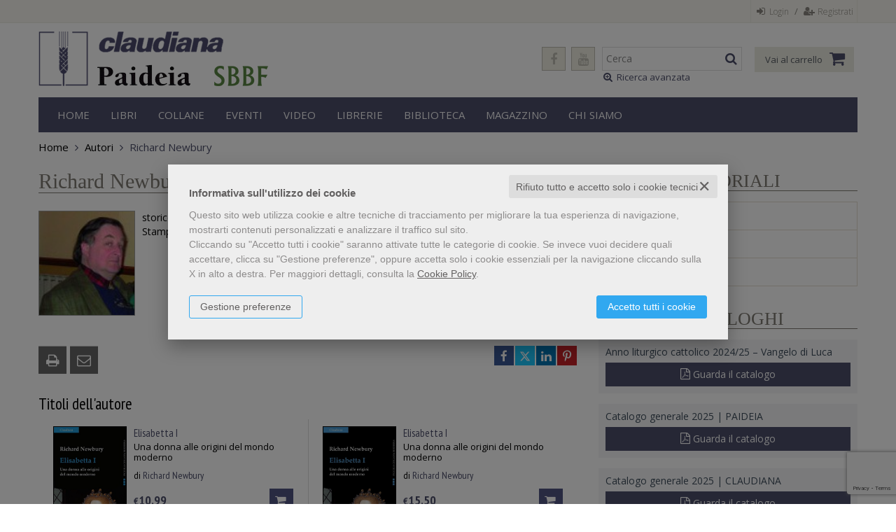

--- FILE ---
content_type: text/html; charset=UTF-8
request_url: https://www.claudiana.it/autore-richard-newbury-25.html
body_size: 18849
content:


<!DOCTYPE html>
<!--[if IE 8]>
<html class="ie8 no-js htmlEcommerce" xmlns="//www.w3.org/1999/xhtml" xmlns:og="http://opengraphprotocol.org/schema/" xmlns:fb="//www.facebook.com/2008/fbml" xml:lang="it" lang="it" data-browser-name="chrome" data-browser-version="131" data-device-name="desktop" data-operative-system="mac">
<![endif]-->
<!--[if IE 9]>
<html class="ie9 no-js htmlEcommerce" xmlns="//www.w3.org/1999/xhtml" xmlns:og="http://opengraphprotocol.org/schema/" xmlns:fb="//www.facebook.com/2008/fbml" xml:lang="it" lang="it" data-browser-name="chrome" data-browser-version="131" data-device-name="desktop" data-operative-system="mac">
<![endif]-->
<!--[if !IE]><!-->
<html class=" htmlEcommerce" xmlns="//www.w3.org/1999/xhtml" xmlns:og="http://opengraphprotocol.org/schema/" xmlns:fb="//www.facebook.com/2008/fbml" xml:lang="it" lang="it" data-browser-name="chrome" data-browser-version="131" data-device-name="desktop" data-operative-system="mac">
<!--<![endif]-->


<head prefix="og: http://ogp.me/ns# fb: http://ogp.me/ns/fb# product: http://ogp.me/ns/product#">
    

<!-- Google Tag Manager -->
<script type="text/plain" cookie-consent="strictly-necessary">(function(w,d,s,l,i){w[l]=w[l]||[];w[l].push({'gtm.start':
new Date().getTime(),event:'gtm.js'});var f=d.getElementsByTagName(s)[0],
j=d.createElement(s),dl=l!='dataLayer'?'&l='+l:'';j.async=true;j.src=
'https://www.googletagmanager.com/gtm.js?id='+i+dl;f.parentNode.insertBefore(j,f);
})(window,document,'script','dataLayer','GTM-5Q3SDSF');</script>
<!-- End Google Tag Manager -->

        <script type="text/plain" cookie-consent="strictly-necessary" async src="https://www.googletagmanager.com/gtag/js?id=G-DYD7Q2G4XE"></script>
    <script type="text/plain" cookie-consent="strictly-necessary">
        window.dataLayer = window.dataLayer || [];
        function gtag(){dataLayer.push(arguments);}
        gtag('js', new Date());

        gtag('config', 'G-DYD7Q2G4XE');

    </script><noscript></noscript>
    
<meta http-equiv="Content-Type" content="text/html; charset=utf-8"/>
<meta http-equiv="X-UA-Compatible" content="IE=edge,chrome=1">


<title>Claudiana editrice</title>





<meta name="viewport" content="width=device-width, initial-scale=1, shrink-to-fit=no" user-scalable="yes"/>




<link rel="preconnect" href="https://fonts.gstatic.com" crossorigin />
<link rel="preload" href="https://fonts.googleapis.com/css2?family=Open+Sans:ital,wght@0,300;0,400;0,700;1,300;1,400;1,700&family=PT+Sans+Narrow:ital,wght@0,400;0,700&family=Source+Sans+Pro:ital,wght@0,200;0,300;0,400;0,600;0,700;0,900;1,200;1,300;1,400;1,600;1,700;1,900&subset=latin-ext&font-display=optional" as="style" />
<link rel="stylesheet" href="https://fonts.googleapis.com/css2?family=Open+Sans:ital,wght@0,300;0,400;0,700;1,300;1,400;1,700&family=PT+Sans+Narrow:ital,wght@0,400;0,700&family=Source+Sans+Pro:ital,wght@0,200;0,300;0,400;0,600;0,700;0,900;1,200;1,300;1,400;1,600;1,700;1,900&subset=latin-ext&font-display=optional" type="text/css" />

<link rel="stylesheet" href="/css/style.css" type="text/css"/>


	<link rel="shortcut icon" href="https://www.skinbiblos.it/img/favicon/claudiana_favicon.ico" />
	<link rel="icon" href="https://www.skinbiblos.it/img/favicon/claudiana_favicon.ico" />


<meta property="og:type" content="book" />
<meta property="og:url" content="https://www.claudiana.it/autore-richard-newbury-25.html" />
<meta property="og:link" content="https://www.claudiana.it/autore-richard-newbury-25.html" />
<meta property="og:site_name" content="www.claudiana.it" />
<meta property="og:image" content="//claudiana.mediabiblos.it/autori/claudiana/richard-newbury-25.jpg" />
<meta property="og:title" content="Claudiana editrice" />
<meta property="og:description" content="Claudiana editrice" />
<meta property="og:ttl" content="432000" />
<meta property="fb:admins" content="100000959319066" />
<meta property="fb:app_id" content="695263127282523" />

<meta name="referrer" content="always">

    <meta name="description" content="Claudiana editrice "/>

    <meta name="keywords" content="Claudiana
Valdese
Valdesi
Protestanti
Protestantesimo
Paideia"/>





            <link rel="image_src" href="https://www.skinbiblos.it/img/claudiana/logo_mail.gif?v=1765528592" / >
    
    <link rel="stylesheet" href="https://www.skinbiblos.it/ver3/css_default/ver2_import_style.css" type="text/css" />

<link rel="preconnect" href="https://www.claudiana.it" crossorigin />
<link rel="preconnect" href="https://www.claudiana.it/assets/global/plugins/font-awesome/css/font-awesome.min.css" crossorigin />
<link rel="preload" href="/assets/global/plugins/font-awesome/css/font-awesome.min.css" as="style" />
<link rel="stylesheet" href="/assets/global/plugins/font-awesome/css/font-awesome.min.css" type="text/css" />
<link href="https://www.skinbiblos.it/ver3/css_default/product_icon.css"
      rel="stylesheet">
<link href="/assets/global/plugins/bootstrap/css/bootstrap.min.css" rel="stylesheet">

<!-- Page level plugin styles START -->
<link href="/assets/global/plugins/carousel-owl-carousel/owl-carousel/owl.carousel.css" rel="stylesheet">
<link href="/assets/global/plugins/carousel-owl-carousel/owl-carousel/owl.theme.css" rel="stylesheet">
<!-- Page level plugin styles END -->

<!-- Theme styles START -->
<link href="/assets/global/css/components.css" rel="stylesheet">
<link href="/assets/frontend/layout/css/custom_style.css" rel="stylesheet">
<link rel="preconnect" href="https://www.skinbiblos.it" crossorigin />
<link href="/assets/frontend/pages/css/style-shop.css" rel="stylesheet" type="text/css">
    <link href="https://www.skinbiblos.it/ver3/css_claudiana/custom_style-responsive.css" rel="stylesheet">

<link href="/assets/global/plugins/rateit/src/rateit.css" rel="stylesheet" type="text/css">
<link href="https://www.skinbiblos.it/ver3/css_default/default_color.css" rel="stylesheet">

    <link href="https://www.skinbiblos.it/ver3/css_claudiana/default_color.css" rel="stylesheet">

<link href="/assets/frontend/layout/css/custom.css" rel="stylesheet">
<!-- Theme styles END -->
<link rel="stylesheet" href="https://www.skinbiblos.it/ver3/css_default/autocomplete.css" type="text/css"/>
<link rel="preconnect" href="https://www.skinbiblos.it" crossorigin/>
<link rel="preload" href="https://www.skinbiblos.it/ver3/css_default/default.css?1762947637" as="style"/>
<link rel="stylesheet" href="https://www.skinbiblos.it/ver3/css_default/default.css?1762947637" type="text/css"/>



<link rel="preload" href="https://www.skinbiblos.it/ver3/css_claudiana/default.css?1720621329" as="style"/>
<link rel="stylesheet" href="https://www.skinbiblos.it/ver3/css_claudiana/default.css?1720621329" type="text/css"/>
<link rel="stylesheet" href="https://www.skinbiblos.it/ver3/css_default/buttons.css" type="text/css"/>

    <link rel="stylesheet" href="https://www.skinbiblos.it/ver3/css_claudiana/buttons.css"/>





<link rel="stylesheet" href="https://www.skinbiblos.it/ver3/css_default/checkbox_radio.css?1720621329" type="text/css"/>




<script type="text/javascript" src="/js/cookie-consent/create_cookie_with_policy.js"></script>
<script type="text/plain" cookie-consent="functionality" src="/js/cookie-consent/create_functionality_cookie.js"></script>
<script type="text/plain" cookie-consent="tracking" src="/js/cookie-consent/create_tracking_cookie.js"></script>
<script type="text/plain" cookie-consent="targeting" src="/js/cookie-consent/create_targeting_cookie.js"></script>



    	<script  src="/js/vars.js.php" type="text/javascript" ></script>
		
        <!--[if lt IE 9]>
    <script type="text/javascript" src="/assets/global/plugins/respond.min.js" ></script>
    <![endif]-->

		<script src="https://ajax.googleapis.com/ajax/libs/jquery/3.6.0/jquery.min.js" type="text/javascript"></script>
	<script src="/assets/global/scripts/jquery-migrate-3.3.2.min.js" type="text/javascript"></script>

	<script  src="/assets/global/plugins/lazysizes/lazysizes.min.js" type="text/javascript" ></script>

    <script  src="/assets/global/plugins/bootstrap/js/bootstrap.min.js" type="text/javascript" ></script>
    	<script  src="/assets/global/plugins/jquery-slimscroll/jquery.slimscroll.min.js" type="text/javascript" ></script>
	<script  src="/assets/global/plugins/jquery.cokie.min.js" type="text/javascript" ></script>
		
		    <script  src="/assets/global/plugins/carousel-owl-carousel/owl-carousel/owl.carousel.min.js" type="text/javascript" ></script><!-- slider for products -->
        <script  src="/assets/global/plugins/bootstrap-touchspin/bootstrap.touchspin.js" type="text/javascript" ></script><!-- Quantity -->
	<script  src="/assets/global/plugins/rateit/src/jquery.rateit.js" type="text/javascript" ></script>

    <script  src="/assets/global/scripts/biblos.js" type="text/javascript" ></script>
    <script  src="/assets/frontend/layout/scripts/layout.js" type="text/javascript" ></script>
	
	
    <script  type="text/javascript" >
		jQuery(document).ready(function() {
			Biblos.init(); // init biblos core components

			Layout.init();    
			//Layout.initOWL();
							//LayersliderInit.initLayerSlider();
						//Layout.initImageZoom();
			Layout.initTouchspin();
			//Layout.initTwitter();
			//Layout.initUniform();
			//UITree.init();
        });
    </script>
	

	<script language="javascript" type="text/javascript"  src="/js/global_scripts.js?1720445001" ></script><noscript>Il tuo browser non supporta JavaScript!</noscript>
	<script language="javascript" type="text/javascript"  src="/js/script_ver3.js?1759755474" ></script>
	<script language="javascript" type="text/javascript"  src="/js/script_accessibility_ver3.js?1688479611" ></script>
	<link rel="stylesheet" href="/js/validationengine2/css/validationEngine.jquery.css" type="text/css" media="screen" title="no title" charset="utf-8" />
	<script  src="/js/validationengine2/js/languages/jquery.validationEngine-it.js" type="text/javascript" ></script><noscript>Il tuo browser non supporta JavaScript!</noscript>
	<script  src="/js/validationengine2/js/jquery.validationEngine.js" type="text/javascript" ></script><noscript>Il tuo browser non supporta JavaScript!</noscript>

	
			<script  src="https://www.skinbiblos.it/ver3/css_claudiana/custom_script.js?1720621329" type="text/javascript" ></script><noscript>Il tuo browser non supporta JavaScript!</noscript>
	
	<script  language="javascript" type="text/javascript" src="/js/jquery.touchSwipe.js" ></script>

	<script  language="javascript" type="text/javascript" >
		var check_load_owl_carousel_css_site = 0;
		var check_load_owl_carousel_css_default = 0,
					check_load_owl_carousel_css_default = 1;
			</script>


</head>


<body
    class="
        ecommerce
                                        site_code_claudiana                                product-list-page pagina-autore autore-photo-text                                                                                                         ver3    "
    >

<div class="skip-blocks-component">
    <a href="#site-content" class="skip-block">
        Vai al contenuto della pagina    </a>
</div>

<!-- Google Tag Manager (noscript) -->
<noscript><iframe src="https://www.googletagmanager.com/ns.html?id=GTM-5Q3SDSF"
height="0" width="0" style="display:none;visibility:hidden"></iframe></noscript>
<!-- End Google Tag Manager (noscript) -->

<div class="rootMainContainer">
    
    <!-- BEGIN HEADER -->
<div class="header" role="region" aria-label="header">
	<div class="container">
	  	<div class="row mainHeaderContent">
			<div class="row additional-nav upperHeader">
								<ul class="list-unstyled list-inline pull-right">
											<li><a href="javascript:void(0)" role="button" id="id_login_link" class="last class_login_link"><i class="fa fa-sign-in" role="presentation"></i> Login</a></li>
						<li class="noborder nopadding">/</li>
						<li class="noborderLeft"><a href="/registrazione/index.php"><i class="fa fa-user-plus" role="presentation"></i> Registrati</a></li>
									</ul>
			</div>

			<div class="logoBox col-md-4 col-sm-5 col-xs-12">
				<div class="siteLogo">
					<a href="/homepage-marchio-editoriale-paideia-1.html" class="marchio-editoriale-paideia"></a>
					<a href="/homepage-marchio-editoriale-sbbf-4.html" class="marchio-editoriale-sbbf"></a>
					<a class="site-logo" href="/"><img src="https://www.skinbiblos.it/ver3/img_claudiana/logo.png" alt="Claudiana editrice"></a>
				</div>
				<a href="javascript:void(0);" class="mobi-toggler" id="main-menu-button" aria-haspopup="true" aria-controls="main-menu-toolbar" aria-label="Menu principale" aria-expanded="false"><i class="fa fa-bars" role="presentation"></i></a>
			</div>
			
			
			
			<div class="col-md-8 col-sm-7 col-xs-12 cartSearchBox">
								<ul class="list-unstyled list-inline pull-right">
					<li>
						<form name="form_cerca" id="id_form_cerca" action="/cerca.php" method="get" class="formSearch desktop">
							
        <input type="text" name="s" class="form-control siteSearch" placeholder="Cerca" aria-label="Cerca" value="" />
        <button class="siteSearch" type="submit"></button>
    						</form>
						<a href="/ricerca_avanzata.php">
							<i class="fa fa-search-plus" role="presentation"></i>
							Ricerca avanzata
						</a>
					</li>
					<li>
						<!-- BEGIN CART -->
						<div class="md-sm-size top-cart-block emptyCart">
							<div class="top-cart-info">
								<a href="/carrello/" class="top-cart-info-count"><strong>0</strong></a>
								<a href="/carrello/" class="cartText">Vai al carrello</a>
							</div>
							<a href="/carrello/" class="fa fa-shopping-cart"></a>
							<div class="cartContainerHoverLayer">
																			</div>
						</div>
						<!--END CART -->
					</li>
				</ul>
				<ul class="list-unstyled list-inline pull-right headerSocialLink">
											<li>
							<a href="https://www.facebook.com/Claudiana.editrice/" title="Seguici su Facebook" target="_blank"><i class="fa fa-facebook" role="presentation"></i></a>
						</li>
											<li>
							<a href="https://www.youtube.com/channel/UCd1CpL2cNBitMysbpmLl76w" title="Seguici su YouTube" target="_blank"><i class="fa fa-youtube" role="presentation"></i></a>
						</li>
									</ul>
				
			</div>
			
			<!-- BEGIN CART -->
			<div class="top-cart-block">
				<a href="/carrello/" class="fa fa-shopping-cart"><i>0</i></a>
			</div>
			<!--END CART -->
			
			
		</div>
		<div class="row headerNavTollbar">
			<!-- BEGIN NAVIGATION -->
			<div class="header-navigation">
				<ul>
					<li class="home">
						<a href="/">Home</a>
					</li>
					<li class="dropdown">
						<a class="dropdown-toggle" data-toggle="dropdown" data-target="#" href="#" role="button">
							Libri
						</a>
						<ul class="dropdown-menu normalList">
							<li><a href="/libri-novita.html">Novità</a></li>
							<li><a href="/prossime-uscite.html">In arrivo</a></li>
							<li><a href="/ebook.html">Ebook</a></li>
							<li><a href="/abbonamenti.php">Riviste</a></li>
						</ul>
					</li>
					<li class="dropdown">
						<a class="dropdown-toggle" data-toggle="dropdown" data-target="#" href="#" role="button">
							Collane
						</a>
							
	<ul class="dropdown-menu magamenuGeneri menuParentsChilds">
		<div class="col-sm-2 parentMenu">
			<ul>
									<li>
						<a href="" role="button" class="selected" data-tab="megamenu-tab-3">
							Claudiana						</a>
					</li>
									<li>
						<a href="" role="button" class="" data-tab="megamenu-tab-1">
							Paideia						</a>
					</li>
									<li>
						<a href="" role="button" class="" data-tab="megamenu-tab-4">
							SBBF						</a>
					</li>
											</ul>
		</div>
		<div class="col-sm-10 childMenu">
																<ul class="childMenuParents">
						<li>
							<a href="" role="button" class="" data-tab="megamenu-tab-4">SBBF</a>
						</li>
					</ul>
					<li id="megamenu-tab-4" class="parentChilds" style="display:none;">
						<div class="header-navigation-content">
							<div class="row">
																	<div class="col-sm-6 col-md-3 header-navigation-col">
										<h4><a href="/claudiana/libri-collana-bibbie-in-italiano-95.html">Bibbie in italiano</a></h4>
									</div>
																	<div class="col-sm-6 col-md-3 header-navigation-col">
										<h4><a href="/claudiana/libri-collana-bibbie-in-lingua-straniera-96.html">Bibbie in lingua straniera</a></h4>
									</div>
																	<div class="col-sm-6 col-md-3 header-navigation-col">
										<h4><a href="/claudiana/libri-collana-bibbie-in-lingue-antiche-97.html">Bibbie in lingue antiche</a></h4>
									</div>
																	<div class="col-sm-6 col-md-3 header-navigation-col">
										<h4><a href="/claudiana/libri-collana-libri-per-bambini-98.html">Libri per bambini</a></h4>
									</div>
																	<div class="col-sm-6 col-md-3 header-navigation-col">
										<h4><a href="/claudiana/libri-collana-saggi-99.html">Saggi</a></h4>
									</div>
															</div>
						</div>
								</li>
																<ul class="childMenuParents">
						<li>
							<a href="" role="button" class="selected" data-tab="megamenu-tab-3">Claudiana</a>
						</li>
					</ul>
					<li id="megamenu-tab-3" class="parentChilds" style="">
						<div class="header-navigation-content">
							<div class="row">
																	<div class="col-sm-6 col-md-3 header-navigation-col">
										<h4><a href="/claudiana/libri-collana-anthologia-100.html">Anthologia</a></h4>
									</div>
																	<div class="col-sm-6 col-md-3 header-navigation-col">
										<h4><a href="/claudiana/libri-collana-bibbia-cultura-scuola-1.html">Bibbia, cultura, scuola</a></h4>
									</div>
																	<div class="col-sm-6 col-md-3 header-navigation-col">
										<h4><a href="/claudiana/libri-collana-biblioteca-universitaria-claudiana-29.html">Biblioteca universitaria Claudiana</a></h4>
									</div>
																	<div class="col-sm-6 col-md-3 header-navigation-col">
										<h4><a href="/claudiana/libri-collana-calamite-2.html">Calamite</a></h4>
									</div>
																	<div class="col-sm-6 col-md-3 header-navigation-col">
										<h4><a href="/claudiana/libri-collana-centro-culturale-valdese-38.html">Centro culturale valdese</a></h4>
									</div>
																	<div class="col-sm-6 col-md-3 header-navigation-col">
										<h4><a href="/claudiana/libri-collana-cinquantapagine-34.html">Cinquantapagine</a></h4>
									</div>
																	<div class="col-sm-6 col-md-3 header-navigation-col">
										<h4><a href="/claudiana/libri-collana-ecumene-46.html">Ecumene</a></h4>
									</div>
																	<div class="col-sm-6 col-md-3 header-navigation-col">
										<h4><a href="/claudiana/libri-collana-edizioni-meynier-39.html">Edizioni Meynier</a></h4>
									</div>
																	<div class="col-sm-6 col-md-3 header-navigation-col">
										<h4><a href="/claudiana/libri-collana-facolta-valdese-di-teologia-43.html">Facoltà valdese di teologia</a></h4>
									</div>
																	<div class="col-sm-6 col-md-3 header-navigation-col">
										<h4><a href="/claudiana/libri-collana-fuori-collana-4.html">Fuori collana</a></h4>
									</div>
																	<div class="col-sm-6 col-md-3 header-navigation-col">
										<h4><a href="/claudiana/libri-collana-i-libri-di-paolo-ricca-7.html">I libri di Paolo Ricca</a></h4>
									</div>
																	<div class="col-sm-6 col-md-3 header-navigation-col">
										<h4><a href="/claudiana/libri-collana-le-spighe-20.html">Le spighe</a></h4>
									</div>
																	<div class="col-sm-6 col-md-3 header-navigation-col">
										<h4><a href="/claudiana/libri-collana-liberta-e-giustizia-8.html">Libertà e giustizia</a></h4>
									</div>
																	<div class="col-sm-6 col-md-3 header-navigation-col">
										<h4><a href="/claudiana/libri-collana-nostro-tempo-11.html">Nostro tempo</a></h4>
									</div>
																	<div class="col-sm-6 col-md-3 header-navigation-col">
										<h4><a href="/claudiana/libri-collana-opere-scelte-45.html">Opere scelte</a></h4>
									</div>
																	<div class="col-sm-6 col-md-3 header-navigation-col">
										<h4><a href="/claudiana/libri-collana-opuscoli-del-xvii-febbraio-12.html">Opuscoli del XVII febbraio</a></h4>
									</div>
																	<div class="col-sm-6 col-md-3 header-navigation-col">
										<h4><a href="/claudiana/libri-collana-orizzonte-europa-101.html">Orizzonte Europa</a></h4>
									</div>
																	<div class="col-sm-6 col-md-3 header-navigation-col">
										<h4><a href="/claudiana/libri-collana-per-chi-non-ha-tempo-15.html">Per chi non ha tempo</a></h4>
									</div>
																	<div class="col-sm-6 col-md-3 header-navigation-col">
										<h4><a href="/claudiana/libri-collana-piccola-biblioteca-teologica-13.html">Piccola biblioteca teologica</a></h4>
									</div>
																	<div class="col-sm-6 col-md-3 header-navigation-col">
										<h4><a href="/claudiana/libri-collana-piccola-collana-moderna-14.html">Piccola collana moderna</a></h4>
									</div>
																	<div class="col-sm-6 col-md-3 header-navigation-col">
										<h4><a href="/claudiana/libri-collana-quaderni-di-bibbia-cultura-scuola-48.html">Quaderni di Bibbia, cultura, scuola</a></h4>
									</div>
																	<div class="col-sm-6 col-md-3 header-navigation-col">
										<h4><a href="/claudiana/libri-collana-ritratti-storici-33.html">Ritratti storici</a></h4>
									</div>
																	<div class="col-sm-6 col-md-3 header-navigation-col">
										<h4><a href="/claudiana/libri-collana-societa-di-studi-valdesi-37.html">Società di studi valdesi</a></h4>
									</div>
																	<div class="col-sm-6 col-md-3 header-navigation-col">
										<h4><a href="/claudiana/libri-collana-spiritualita-21.html">Spiritualità</a></h4>
									</div>
																	<div class="col-sm-6 col-md-3 header-navigation-col">
										<h4><a href="/claudiana/libri-collana-storia-del-movimento-evangelico-in-italia-35.html">Storia del movimento evangelico in Italia</a></h4>
									</div>
																	<div class="col-sm-6 col-md-3 header-navigation-col">
										<h4><a href="/claudiana/libri-collana-strumenti-25.html">Strumenti</a></h4>
									</div>
																	<div class="col-sm-6 col-md-3 header-navigation-col">
										<h4><a href="/claudiana/libri-collana-strumenti-pocket-289.html">Strumenti Pocket</a></h4>
									</div>
																	<div class="col-sm-6 col-md-3 header-navigation-col">
										<h4><a href="/claudiana/libri-collana-studi-storici-22.html">Studi storici</a></h4>
									</div>
																	<div class="col-sm-6 col-md-3 header-navigation-col">
										<h4><a href="/claudiana/libri-collana-theologica-42.html">Theologica</a></h4>
									</div>
															</div>
						</div>
								</li>
																<ul class="childMenuParents">
						<li>
							<a href="" role="button" class="" data-tab="megamenu-tab-1">Paideia</a>
						</li>
					</ul>
					<li id="megamenu-tab-1" class="parentChilds" style="display:none;">
						<div class="header-navigation-content">
							<div class="row">
																	<div class="col-sm-6 col-md-3 header-navigation-col">
										<h4><a href="/claudiana/libri-collana-antichita-classica-e-cristiana-52.html">Antichità classica e cristiana</a></h4>
									</div>
																	<div class="col-sm-6 col-md-3 header-navigation-col">
										<h4><a href="/claudiana/libri-collana-antico-testamento-53.html">Antico Testamento</a></h4>
									</div>
																	<div class="col-sm-6 col-md-3 header-navigation-col">
										<h4><a href="/claudiana/libri-collana-biblica-69.html">Biblica</a></h4>
									</div>
																	<div class="col-sm-6 col-md-3 header-navigation-col">
										<h4><a href="/claudiana/libri-collana-biblioteca-del-commentario-paideia-50.html">Biblioteca del Commentario Paideia</a></h4>
									</div>
																	<div class="col-sm-6 col-md-3 header-navigation-col">
										<h4><a href="/claudiana/libri-collana-biblioteca-di-cultura-ebraica-italiana-91.html">Biblioteca di Cultura Ebraica Italiana</a></h4>
									</div>
																	<div class="col-sm-6 col-md-3 header-navigation-col">
										<h4><a href="/claudiana/libri-collana-biblioteca-di-cultura-religiosa-54.html">Biblioteca di cultura religiosa</a></h4>
									</div>
																	<div class="col-sm-6 col-md-3 header-navigation-col">
										<h4><a href="/claudiana/libri-collana-biblioteca-di-storia-e-storiografia-dei-tempi-biblici-55.html">Biblioteca di storia e storiografia dei tempi biblici</a></h4>
									</div>
																	<div class="col-sm-6 col-md-3 header-navigation-col">
										<h4><a href="/claudiana/libri-collana-biblioteca-di-studi-classici-85.html">Biblioteca di Studi Classici</a></h4>
									</div>
																	<div class="col-sm-6 col-md-3 header-navigation-col">
										<h4><a href="/claudiana/libri-collana-biblioteca-indiana-89.html">Biblioteca indiana</a></h4>
									</div>
																	<div class="col-sm-6 col-md-3 header-navigation-col">
										<h4><a href="/claudiana/libri-collana-biblioteca-minima-di-cultura-religiosa-79.html">Biblioteca minima di cultura religiosa</a></h4>
									</div>
																	<div class="col-sm-6 col-md-3 header-navigation-col">
										<h4><a href="/claudiana/libri-collana-biblioteca-teologica-76.html">Biblioteca teologica</a></h4>
									</div>
																	<div class="col-sm-6 col-md-3 header-navigation-col">
										<h4><a href="/claudiana/libri-collana-commentario-paideia-56.html">Commentario Paideia</a></h4>
									</div>
																	<div class="col-sm-6 col-md-3 header-navigation-col">
										<h4><a href="/claudiana/libri-collana-commentario-teologico-del-nuovo-testamento-74.html">Commentario teologico del Nuovo Testamento</a></h4>
									</div>
																	<div class="col-sm-6 col-md-3 header-navigation-col">
										<h4><a href="/claudiana/libri-collana-grande-lessico-del-nuovo-testamento-67.html">Grande lessico del Nuovo Testamento</a></h4>
									</div>
																	<div class="col-sm-6 col-md-3 header-navigation-col">
										<h4><a href="/claudiana/libri-collana-grande-lessico-dellantico-testamento-57.html">Grande lessico dell'Antico Testamento</a></h4>
									</div>
																	<div class="col-sm-6 col-md-3 header-navigation-col">
										<h4><a href="/claudiana/libri-collana-introduzione-allo-studio-della-bibbia-58.html">Introduzione allo studio della Bibbia</a></h4>
									</div>
																	<div class="col-sm-6 col-md-3 header-navigation-col">
										<h4><a href="/claudiana/libri-collana-letterature-moderne-88.html">Letterature moderne</a></h4>
									</div>
																	<div class="col-sm-6 col-md-3 header-navigation-col">
										<h4><a href="/claudiana/libri-collana-letture-bibliche-77.html">Letture bibliche</a></h4>
									</div>
																	<div class="col-sm-6 col-md-3 header-navigation-col">
										<h4><a href="/claudiana/libri-collana-manuale-di-storia-del-dogma-92.html">Manuale di storia del dogma</a></h4>
									</div>
																	<div class="col-sm-6 col-md-3 header-navigation-col">
										<h4><a href="/claudiana/libri-collana-miscellanee-bibliche-81.html">Miscellanee Bibliche</a></h4>
									</div>
																	<div class="col-sm-6 col-md-3 header-navigation-col">
										<h4><a href="/claudiana/libri-collana-miscellanee-filologiche-linguistiche-e-filosofiche-63.html">Miscellanee filologiche, linguistiche e filosofiche</a></h4>
									</div>
																	<div class="col-sm-6 col-md-3 header-navigation-col">
										<h4><a href="/claudiana/libri-collana-nuova-introduzione-allo-studio-della-bibbia-90.html">Nuova Introduzione allo Studio della Bibbia</a></h4>
									</div>
																	<div class="col-sm-6 col-md-3 header-navigation-col">
										<h4><a href="/claudiana/libri-collana-nuovo-testamento-71.html">Nuovo Testamento</a></h4>
									</div>
																	<div class="col-sm-6 col-md-3 header-navigation-col">
										<h4><a href="/claudiana/libri-collana-nuovo-testamento-seconda-serie-72.html">Nuovo Testamento – Seconda serie</a></h4>
									</div>
																	<div class="col-sm-6 col-md-3 header-navigation-col">
										<h4><a href="/claudiana/libri-collana-opere-fuori-collana-78.html">Opere fuori collana</a></h4>
									</div>
																	<div class="col-sm-6 col-md-3 header-navigation-col">
										<h4><a href="/claudiana/libri-collana-philosophica-64.html">Philosophica</a></h4>
									</div>
																	<div class="col-sm-6 col-md-3 header-navigation-col">
										<h4><a href="/claudiana/libri-collana-scritti-scelti-di-erik-peterson-94.html">Scritti scelti di Erik Peterson</a></h4>
									</div>
																	<div class="col-sm-6 col-md-3 header-navigation-col">
										<h4><a href="/claudiana/libri-collana-storia-del-cristianesimo-80.html">Storia del Cristianesimo</a></h4>
									</div>
																	<div class="col-sm-6 col-md-3 header-navigation-col">
										<h4><a href="/claudiana/libri-collana-storia-della-filosofia-93.html">Storia della filosofia</a></h4>
									</div>
																	<div class="col-sm-6 col-md-3 header-navigation-col">
										<h4><a href="/claudiana/libri-collana-studi-biblici-61.html">Studi biblici</a></h4>
									</div>
																	<div class="col-sm-6 col-md-3 header-navigation-col">
										<h4><a href="/claudiana/libri-collana-studi-del-vicino-oriente-antico-84.html">Studi del Vicino Oriente antico</a></h4>
									</div>
																	<div class="col-sm-6 col-md-3 header-navigation-col">
										<h4><a href="/claudiana/libri-collana-studi-grammaticali-e-linguistici-86.html">Studi Grammaticali e Linguistici</a></h4>
									</div>
																	<div class="col-sm-6 col-md-3 header-navigation-col">
										<h4><a href="/claudiana/libri-collana-supplementi-al-commentario-teologico-del-nuovo-testamento-75.html">Supplementi al Commentario teologico del Nuovo Testamento</a></h4>
									</div>
																	<div class="col-sm-6 col-md-3 header-navigation-col">
										<h4><a href="/claudiana/libri-collana-supplementi-al-grande-lessico-del-nuovo-testamento-68.html">Supplementi al Grande lessico del Nuovo Testamento</a></h4>
									</div>
																	<div class="col-sm-6 col-md-3 header-navigation-col">
										<h4><a href="/claudiana/libri-collana-supplementi-al-nuovo-testamento-73.html">Supplementi al Nuovo Testamento</a></h4>
									</div>
																	<div class="col-sm-6 col-md-3 header-navigation-col">
										<h4><a href="/claudiana/libri-collana-supplementi-allantico-testamento-70.html">Supplementi all'Antico Testamento</a></h4>
									</div>
																	<div class="col-sm-6 col-md-3 header-navigation-col">
										<h4><a href="/claudiana/libri-collana-supplementi-alla-introduzione-allo-studio-della-bibbia-60.html">Supplementi alla Introduzione allo studio della Bibbia</a></h4>
									</div>
																	<div class="col-sm-6 col-md-3 header-navigation-col">
										<h4><a href="/claudiana/libri-collana-testi-classici-87.html">Testi classici</a></h4>
									</div>
																	<div class="col-sm-6 col-md-3 header-navigation-col">
										<h4><a href="/claudiana/libri-collana-testi-del-vicino-oriente-antico-62.html">Testi del Vicino Oriente antico</a></h4>
									</div>
																	<div class="col-sm-6 col-md-3 header-navigation-col">
										<h4><a href="/claudiana/libri-collana-testi-e-ricerche-di-scienze-religiose-82.html">Testi e ricerche di Scienze Religiose</a></h4>
									</div>
															</div>
						</div>
								</li>
					</div>
	</ul>	
					</li>
					<li class="">
						<a href="/eventi.html">Eventi</a>
					</li>
					<li class="">
						<a href="/gallery/video/">Video</a>
					</li>
						<li class="dropdown">
		<a class="dropdown-toggle" data-toggle="dropdown" data-target="#" href="#" role="button">
			Librerie		</a>
		<ul class="dropdown-menu normalList">
							<li><a href="/pagina/librerie/libreria-di-firenze-1.html">Libreria di Firenze</a></li>
							<li><a href="/pagina/librerie/libreria-di-milano-2.html">Libreria di Milano</a></li>
							<li><a href="/pagina/librerie/libreria-di-roma-3.html">Libreria di Roma</a></li>
							<li><a href="/pagina/librerie/libreria-di-torino-4.html">Libreria di Torino</a></li>
							<li><a href="/pagina/librerie/libreria-di-torre-pellice-to-5.html">Libreria di Torre Pellice (TO)</a></li>
							<li><a href="/pagina/librerie/librerie-claudiana-9.html">Librerie Claudiana</a></li>
					</ul>
	</li>
					<li class="dropdown">
						<a class="dropdown-toggle" data-toggle="dropdown" data-target="#" href="#" role="button">
							Biblioteca
						</a>
						<ul class="dropdown-menu normalList">
							<li><a href="/pagina/biblioteca-claudiana-editrice-giuseppe-e-marco-scarpat-12.html">Biblioteca</a></li>
							<li><a href="https://www.claudiana.it/download/dettaglio.php?id_download=52&ddoc=1" target="_blank">Regolamento</a></li>
							<li><a href="https://opac.sbn.it/risultati-ricerca-avanzata?item_nocheck:3088:Biblioteca=TO1273#1729503281885" target="_blank">Catalogo</a></li>
						</ul>
					</li>
					<li class="">
						<a href="/pagina/magazzino-8.html">Magazzino</a>
					</li>
					<li class="">
						<a href="/chi-siamo.html">Chi siamo</a>
					</li>

											<li class="login">
							<a href="javascript:void(0)" role="button" id="id_login_link" class="last class_login_link">
								Login							</a>
						</li>
						<li class="login">
							<a href="/registrazione/index.php">
								Registrati							</a>
						</li>
						<li class="login">
							<a href="/pagina/aiuto-12.html">
								Aiuto/FAQ							</a>
						</li>
					
				</ul>
			</div>
			<div class="xs-searchForm">
				<div name="form_cerca" id="id_form_cerca_mobi" action="/cerca.php" method="get" class="formSearch">
					
        <input type="text" name="s" class="form-control siteSearch" placeholder="Cerca" aria-label="Cerca" value="" />
        <button class="siteSearch" type="submit"></button>
    				</div>
			</div>
			<!-- END NAVIGATION -->
		</div>


	</div>
</div>
<!-- Header END -->

<div class="header-navigation fixed">
	<ul>
		<li class="logo">
			<a href="/"></a>
		</li>
		<li class="home">
			<a href="/">Home</a>
		</li>
		
		<li class="dropdown">
			<a class="dropdown-toggle" data-toggle="dropdown" data-target="#" href="#" role="button">
				Libri
			</a>
			<ul class="dropdown-menu normalList">
				<li><a href="/libri-novita.html">Novità</a></li>
				<li><a href="/prossime-uscite.html">In arrivo</a></li>
				<li><a href="/ebook.html">Ebook</a></li>
				<li><a href="/abbonamenti.php">Riviste</a></li>
			</ul>
		</li>
		<li class="dropdown">
			<a class="dropdown-toggle" data-toggle="dropdown" data-target="#" href="#" role="button">
				Collane
			</a>
				
	<ul class="dropdown-menu magamenuGeneri menuParentsChilds">
		<div class="col-sm-2 parentMenu">
			<ul>
									<li>
						<a href="" role="button" class="selected" data-tab="megamenu-tab-3">
							Claudiana						</a>
					</li>
									<li>
						<a href="" role="button" class="" data-tab="megamenu-tab-1">
							Paideia						</a>
					</li>
									<li>
						<a href="" role="button" class="" data-tab="megamenu-tab-4">
							SBBF						</a>
					</li>
											</ul>
		</div>
		<div class="col-sm-10 childMenu">
																<ul class="childMenuParents">
						<li>
							<a href="" role="button" class="" data-tab="megamenu-tab-4">SBBF</a>
						</li>
					</ul>
					<li id="megamenu-tab-4" class="parentChilds" style="display:none;">
						<div class="header-navigation-content">
							<div class="row">
																	<div class="col-sm-6 col-md-3 header-navigation-col">
										<h4><a href="/claudiana/libri-collana-bibbie-in-italiano-95.html">Bibbie in italiano</a></h4>
									</div>
																	<div class="col-sm-6 col-md-3 header-navigation-col">
										<h4><a href="/claudiana/libri-collana-bibbie-in-lingua-straniera-96.html">Bibbie in lingua straniera</a></h4>
									</div>
																	<div class="col-sm-6 col-md-3 header-navigation-col">
										<h4><a href="/claudiana/libri-collana-bibbie-in-lingue-antiche-97.html">Bibbie in lingue antiche</a></h4>
									</div>
																	<div class="col-sm-6 col-md-3 header-navigation-col">
										<h4><a href="/claudiana/libri-collana-libri-per-bambini-98.html">Libri per bambini</a></h4>
									</div>
																	<div class="col-sm-6 col-md-3 header-navigation-col">
										<h4><a href="/claudiana/libri-collana-saggi-99.html">Saggi</a></h4>
									</div>
															</div>
						</div>
								</li>
																<ul class="childMenuParents">
						<li>
							<a href="" role="button" class="selected" data-tab="megamenu-tab-3">Claudiana</a>
						</li>
					</ul>
					<li id="megamenu-tab-3" class="parentChilds" style="">
						<div class="header-navigation-content">
							<div class="row">
																	<div class="col-sm-6 col-md-3 header-navigation-col">
										<h4><a href="/claudiana/libri-collana-anthologia-100.html">Anthologia</a></h4>
									</div>
																	<div class="col-sm-6 col-md-3 header-navigation-col">
										<h4><a href="/claudiana/libri-collana-bibbia-cultura-scuola-1.html">Bibbia, cultura, scuola</a></h4>
									</div>
																	<div class="col-sm-6 col-md-3 header-navigation-col">
										<h4><a href="/claudiana/libri-collana-biblioteca-universitaria-claudiana-29.html">Biblioteca universitaria Claudiana</a></h4>
									</div>
																	<div class="col-sm-6 col-md-3 header-navigation-col">
										<h4><a href="/claudiana/libri-collana-calamite-2.html">Calamite</a></h4>
									</div>
																	<div class="col-sm-6 col-md-3 header-navigation-col">
										<h4><a href="/claudiana/libri-collana-centro-culturale-valdese-38.html">Centro culturale valdese</a></h4>
									</div>
																	<div class="col-sm-6 col-md-3 header-navigation-col">
										<h4><a href="/claudiana/libri-collana-cinquantapagine-34.html">Cinquantapagine</a></h4>
									</div>
																	<div class="col-sm-6 col-md-3 header-navigation-col">
										<h4><a href="/claudiana/libri-collana-ecumene-46.html">Ecumene</a></h4>
									</div>
																	<div class="col-sm-6 col-md-3 header-navigation-col">
										<h4><a href="/claudiana/libri-collana-edizioni-meynier-39.html">Edizioni Meynier</a></h4>
									</div>
																	<div class="col-sm-6 col-md-3 header-navigation-col">
										<h4><a href="/claudiana/libri-collana-facolta-valdese-di-teologia-43.html">Facoltà valdese di teologia</a></h4>
									</div>
																	<div class="col-sm-6 col-md-3 header-navigation-col">
										<h4><a href="/claudiana/libri-collana-fuori-collana-4.html">Fuori collana</a></h4>
									</div>
																	<div class="col-sm-6 col-md-3 header-navigation-col">
										<h4><a href="/claudiana/libri-collana-i-libri-di-paolo-ricca-7.html">I libri di Paolo Ricca</a></h4>
									</div>
																	<div class="col-sm-6 col-md-3 header-navigation-col">
										<h4><a href="/claudiana/libri-collana-le-spighe-20.html">Le spighe</a></h4>
									</div>
																	<div class="col-sm-6 col-md-3 header-navigation-col">
										<h4><a href="/claudiana/libri-collana-liberta-e-giustizia-8.html">Libertà e giustizia</a></h4>
									</div>
																	<div class="col-sm-6 col-md-3 header-navigation-col">
										<h4><a href="/claudiana/libri-collana-nostro-tempo-11.html">Nostro tempo</a></h4>
									</div>
																	<div class="col-sm-6 col-md-3 header-navigation-col">
										<h4><a href="/claudiana/libri-collana-opere-scelte-45.html">Opere scelte</a></h4>
									</div>
																	<div class="col-sm-6 col-md-3 header-navigation-col">
										<h4><a href="/claudiana/libri-collana-opuscoli-del-xvii-febbraio-12.html">Opuscoli del XVII febbraio</a></h4>
									</div>
																	<div class="col-sm-6 col-md-3 header-navigation-col">
										<h4><a href="/claudiana/libri-collana-orizzonte-europa-101.html">Orizzonte Europa</a></h4>
									</div>
																	<div class="col-sm-6 col-md-3 header-navigation-col">
										<h4><a href="/claudiana/libri-collana-per-chi-non-ha-tempo-15.html">Per chi non ha tempo</a></h4>
									</div>
																	<div class="col-sm-6 col-md-3 header-navigation-col">
										<h4><a href="/claudiana/libri-collana-piccola-biblioteca-teologica-13.html">Piccola biblioteca teologica</a></h4>
									</div>
																	<div class="col-sm-6 col-md-3 header-navigation-col">
										<h4><a href="/claudiana/libri-collana-piccola-collana-moderna-14.html">Piccola collana moderna</a></h4>
									</div>
																	<div class="col-sm-6 col-md-3 header-navigation-col">
										<h4><a href="/claudiana/libri-collana-quaderni-di-bibbia-cultura-scuola-48.html">Quaderni di Bibbia, cultura, scuola</a></h4>
									</div>
																	<div class="col-sm-6 col-md-3 header-navigation-col">
										<h4><a href="/claudiana/libri-collana-ritratti-storici-33.html">Ritratti storici</a></h4>
									</div>
																	<div class="col-sm-6 col-md-3 header-navigation-col">
										<h4><a href="/claudiana/libri-collana-societa-di-studi-valdesi-37.html">Società di studi valdesi</a></h4>
									</div>
																	<div class="col-sm-6 col-md-3 header-navigation-col">
										<h4><a href="/claudiana/libri-collana-spiritualita-21.html">Spiritualità</a></h4>
									</div>
																	<div class="col-sm-6 col-md-3 header-navigation-col">
										<h4><a href="/claudiana/libri-collana-storia-del-movimento-evangelico-in-italia-35.html">Storia del movimento evangelico in Italia</a></h4>
									</div>
																	<div class="col-sm-6 col-md-3 header-navigation-col">
										<h4><a href="/claudiana/libri-collana-strumenti-25.html">Strumenti</a></h4>
									</div>
																	<div class="col-sm-6 col-md-3 header-navigation-col">
										<h4><a href="/claudiana/libri-collana-strumenti-pocket-289.html">Strumenti Pocket</a></h4>
									</div>
																	<div class="col-sm-6 col-md-3 header-navigation-col">
										<h4><a href="/claudiana/libri-collana-studi-storici-22.html">Studi storici</a></h4>
									</div>
																	<div class="col-sm-6 col-md-3 header-navigation-col">
										<h4><a href="/claudiana/libri-collana-theologica-42.html">Theologica</a></h4>
									</div>
															</div>
						</div>
								</li>
																<ul class="childMenuParents">
						<li>
							<a href="" role="button" class="" data-tab="megamenu-tab-1">Paideia</a>
						</li>
					</ul>
					<li id="megamenu-tab-1" class="parentChilds" style="display:none;">
						<div class="header-navigation-content">
							<div class="row">
																	<div class="col-sm-6 col-md-3 header-navigation-col">
										<h4><a href="/claudiana/libri-collana-antichita-classica-e-cristiana-52.html">Antichità classica e cristiana</a></h4>
									</div>
																	<div class="col-sm-6 col-md-3 header-navigation-col">
										<h4><a href="/claudiana/libri-collana-antico-testamento-53.html">Antico Testamento</a></h4>
									</div>
																	<div class="col-sm-6 col-md-3 header-navigation-col">
										<h4><a href="/claudiana/libri-collana-biblica-69.html">Biblica</a></h4>
									</div>
																	<div class="col-sm-6 col-md-3 header-navigation-col">
										<h4><a href="/claudiana/libri-collana-biblioteca-del-commentario-paideia-50.html">Biblioteca del Commentario Paideia</a></h4>
									</div>
																	<div class="col-sm-6 col-md-3 header-navigation-col">
										<h4><a href="/claudiana/libri-collana-biblioteca-di-cultura-ebraica-italiana-91.html">Biblioteca di Cultura Ebraica Italiana</a></h4>
									</div>
																	<div class="col-sm-6 col-md-3 header-navigation-col">
										<h4><a href="/claudiana/libri-collana-biblioteca-di-cultura-religiosa-54.html">Biblioteca di cultura religiosa</a></h4>
									</div>
																	<div class="col-sm-6 col-md-3 header-navigation-col">
										<h4><a href="/claudiana/libri-collana-biblioteca-di-storia-e-storiografia-dei-tempi-biblici-55.html">Biblioteca di storia e storiografia dei tempi biblici</a></h4>
									</div>
																	<div class="col-sm-6 col-md-3 header-navigation-col">
										<h4><a href="/claudiana/libri-collana-biblioteca-di-studi-classici-85.html">Biblioteca di Studi Classici</a></h4>
									</div>
																	<div class="col-sm-6 col-md-3 header-navigation-col">
										<h4><a href="/claudiana/libri-collana-biblioteca-indiana-89.html">Biblioteca indiana</a></h4>
									</div>
																	<div class="col-sm-6 col-md-3 header-navigation-col">
										<h4><a href="/claudiana/libri-collana-biblioteca-minima-di-cultura-religiosa-79.html">Biblioteca minima di cultura religiosa</a></h4>
									</div>
																	<div class="col-sm-6 col-md-3 header-navigation-col">
										<h4><a href="/claudiana/libri-collana-biblioteca-teologica-76.html">Biblioteca teologica</a></h4>
									</div>
																	<div class="col-sm-6 col-md-3 header-navigation-col">
										<h4><a href="/claudiana/libri-collana-commentario-paideia-56.html">Commentario Paideia</a></h4>
									</div>
																	<div class="col-sm-6 col-md-3 header-navigation-col">
										<h4><a href="/claudiana/libri-collana-commentario-teologico-del-nuovo-testamento-74.html">Commentario teologico del Nuovo Testamento</a></h4>
									</div>
																	<div class="col-sm-6 col-md-3 header-navigation-col">
										<h4><a href="/claudiana/libri-collana-grande-lessico-del-nuovo-testamento-67.html">Grande lessico del Nuovo Testamento</a></h4>
									</div>
																	<div class="col-sm-6 col-md-3 header-navigation-col">
										<h4><a href="/claudiana/libri-collana-grande-lessico-dellantico-testamento-57.html">Grande lessico dell'Antico Testamento</a></h4>
									</div>
																	<div class="col-sm-6 col-md-3 header-navigation-col">
										<h4><a href="/claudiana/libri-collana-introduzione-allo-studio-della-bibbia-58.html">Introduzione allo studio della Bibbia</a></h4>
									</div>
																	<div class="col-sm-6 col-md-3 header-navigation-col">
										<h4><a href="/claudiana/libri-collana-letterature-moderne-88.html">Letterature moderne</a></h4>
									</div>
																	<div class="col-sm-6 col-md-3 header-navigation-col">
										<h4><a href="/claudiana/libri-collana-letture-bibliche-77.html">Letture bibliche</a></h4>
									</div>
																	<div class="col-sm-6 col-md-3 header-navigation-col">
										<h4><a href="/claudiana/libri-collana-manuale-di-storia-del-dogma-92.html">Manuale di storia del dogma</a></h4>
									</div>
																	<div class="col-sm-6 col-md-3 header-navigation-col">
										<h4><a href="/claudiana/libri-collana-miscellanee-bibliche-81.html">Miscellanee Bibliche</a></h4>
									</div>
																	<div class="col-sm-6 col-md-3 header-navigation-col">
										<h4><a href="/claudiana/libri-collana-miscellanee-filologiche-linguistiche-e-filosofiche-63.html">Miscellanee filologiche, linguistiche e filosofiche</a></h4>
									</div>
																	<div class="col-sm-6 col-md-3 header-navigation-col">
										<h4><a href="/claudiana/libri-collana-nuova-introduzione-allo-studio-della-bibbia-90.html">Nuova Introduzione allo Studio della Bibbia</a></h4>
									</div>
																	<div class="col-sm-6 col-md-3 header-navigation-col">
										<h4><a href="/claudiana/libri-collana-nuovo-testamento-71.html">Nuovo Testamento</a></h4>
									</div>
																	<div class="col-sm-6 col-md-3 header-navigation-col">
										<h4><a href="/claudiana/libri-collana-nuovo-testamento-seconda-serie-72.html">Nuovo Testamento – Seconda serie</a></h4>
									</div>
																	<div class="col-sm-6 col-md-3 header-navigation-col">
										<h4><a href="/claudiana/libri-collana-opere-fuori-collana-78.html">Opere fuori collana</a></h4>
									</div>
																	<div class="col-sm-6 col-md-3 header-navigation-col">
										<h4><a href="/claudiana/libri-collana-philosophica-64.html">Philosophica</a></h4>
									</div>
																	<div class="col-sm-6 col-md-3 header-navigation-col">
										<h4><a href="/claudiana/libri-collana-scritti-scelti-di-erik-peterson-94.html">Scritti scelti di Erik Peterson</a></h4>
									</div>
																	<div class="col-sm-6 col-md-3 header-navigation-col">
										<h4><a href="/claudiana/libri-collana-storia-del-cristianesimo-80.html">Storia del Cristianesimo</a></h4>
									</div>
																	<div class="col-sm-6 col-md-3 header-navigation-col">
										<h4><a href="/claudiana/libri-collana-storia-della-filosofia-93.html">Storia della filosofia</a></h4>
									</div>
																	<div class="col-sm-6 col-md-3 header-navigation-col">
										<h4><a href="/claudiana/libri-collana-studi-biblici-61.html">Studi biblici</a></h4>
									</div>
																	<div class="col-sm-6 col-md-3 header-navigation-col">
										<h4><a href="/claudiana/libri-collana-studi-del-vicino-oriente-antico-84.html">Studi del Vicino Oriente antico</a></h4>
									</div>
																	<div class="col-sm-6 col-md-3 header-navigation-col">
										<h4><a href="/claudiana/libri-collana-studi-grammaticali-e-linguistici-86.html">Studi Grammaticali e Linguistici</a></h4>
									</div>
																	<div class="col-sm-6 col-md-3 header-navigation-col">
										<h4><a href="/claudiana/libri-collana-supplementi-al-commentario-teologico-del-nuovo-testamento-75.html">Supplementi al Commentario teologico del Nuovo Testamento</a></h4>
									</div>
																	<div class="col-sm-6 col-md-3 header-navigation-col">
										<h4><a href="/claudiana/libri-collana-supplementi-al-grande-lessico-del-nuovo-testamento-68.html">Supplementi al Grande lessico del Nuovo Testamento</a></h4>
									</div>
																	<div class="col-sm-6 col-md-3 header-navigation-col">
										<h4><a href="/claudiana/libri-collana-supplementi-al-nuovo-testamento-73.html">Supplementi al Nuovo Testamento</a></h4>
									</div>
																	<div class="col-sm-6 col-md-3 header-navigation-col">
										<h4><a href="/claudiana/libri-collana-supplementi-allantico-testamento-70.html">Supplementi all'Antico Testamento</a></h4>
									</div>
																	<div class="col-sm-6 col-md-3 header-navigation-col">
										<h4><a href="/claudiana/libri-collana-supplementi-alla-introduzione-allo-studio-della-bibbia-60.html">Supplementi alla Introduzione allo studio della Bibbia</a></h4>
									</div>
																	<div class="col-sm-6 col-md-3 header-navigation-col">
										<h4><a href="/claudiana/libri-collana-testi-classici-87.html">Testi classici</a></h4>
									</div>
																	<div class="col-sm-6 col-md-3 header-navigation-col">
										<h4><a href="/claudiana/libri-collana-testi-del-vicino-oriente-antico-62.html">Testi del Vicino Oriente antico</a></h4>
									</div>
																	<div class="col-sm-6 col-md-3 header-navigation-col">
										<h4><a href="/claudiana/libri-collana-testi-e-ricerche-di-scienze-religiose-82.html">Testi e ricerche di Scienze Religiose</a></h4>
									</div>
															</div>
						</div>
								</li>
					</div>
	</ul>	
		</li>
		<li class="">
			<a href="/eventi.html">Eventi</a>
		</li>
		<li class="">
			<a href="/gallery/video/">Video</a>
		</li>
			<li class="dropdown">
		<a class="dropdown-toggle" data-toggle="dropdown" data-target="#" href="#" role="button">
			Librerie		</a>
		<ul class="dropdown-menu normalList">
							<li><a href="/pagina/librerie/libreria-di-firenze-1.html">Libreria di Firenze</a></li>
							<li><a href="/pagina/librerie/libreria-di-milano-2.html">Libreria di Milano</a></li>
							<li><a href="/pagina/librerie/libreria-di-roma-3.html">Libreria di Roma</a></li>
							<li><a href="/pagina/librerie/libreria-di-torino-4.html">Libreria di Torino</a></li>
							<li><a href="/pagina/librerie/libreria-di-torre-pellice-to-5.html">Libreria di Torre Pellice (TO)</a></li>
							<li><a href="/pagina/librerie/librerie-claudiana-9.html">Librerie Claudiana</a></li>
					</ul>
	</li>
		<li class="dropdown">
			<a class="dropdown-toggle" data-toggle="dropdown" data-target="#" href="#" role="button">
				Biblioteca
			</a>
			<ul class="dropdown-menu normalList">
				<li><a href="/pagina/biblioteca-claudiana-editrice-giuseppe-e-marco-scarpat-12.html">Biblioteca</a></li>
				<li><a href="https://www.claudiana.it/download/dettaglio.php?id_download=52&ddoc=1" target="_blank">Regolamento</a></li>
				<li><a href="https://opac.sbn.it/risultati-ricerca-avanzata?item_nocheck:3088:Biblioteca=TO1273#1729503281885" target="_blank">Catalogo</a></li>
			</ul>
		</li>
		<li class="">
			<a href="/pagina/magazzino-8.html">Magazzino</a>
		</li>
		<li class="">
			<a href="/chi-siamo.html">Chi siamo</a>
		</li>

		<li class="cart">
			<a href="/carrello/" class="fa fa-shopping-cart"><i>0</i></a>
		</li>
	</ul>
</div>




    <div class="main" id="site-content">
        <div class="container">

            
            			<ul class="breadcrumb" itemscope itemtype="http://schema.org/BreadcrumbList" role="menu">
			<li class="breadcrumbsHome" itemprop="itemListElement" itemscope itemtype="http://schema.org/ListItem" role="none">
				<a href="/" itemprop="item" aria-label="vai all'Home" role="menuitem">
					<span itemprop="name">Home</span>
				</a>
				<meta itemprop="position" content="1" role="none" />
			</li>
												<li itemprop="itemListElement" itemscope itemtype="http://schema.org/ListItem" role="none">
						<a href="/elenco-autori.html" itemprop="item" aria-label="vai a Autori" role="menuitem">
							<span itemprop="name">Autori</span>
						</a>
						<meta itemprop="position" content="2" role="none" />
					</li>
										<li class="active" itemprop="itemListElement" itemscope itemtype="http://schema.org/ListItem" role="none">
				<span itemprop="name" aria-label="pagina Richard Newbury" aria-current="page" role="menuitem">
					Richard Newbury				</span>
				<meta itemprop="position" content="3" role="none" />
			</li>
		</ul>
	

            <!-- BEGIN SIDEBAR & CONTENT -->
            <div class="row margin-bottom-40 mainContentBox">
                <div class="col-md-8 mainBody customBodyWidth " itemscope itemtype="https://schema.org/Book" role="region" aria-label="main">
	<meta itemprop="url" content="//www.claudiana.it/autore-richard-newbury-25.html" />
	

	<h1 itemprop="name">Richard Newbury</h1><div class="libriAutore">
			<div class="container_list_products authorInfoDesctiption" itemscope itemtype="http://schema.org/Person">
			<div class="box_product_list autoreInfo margin-bottom-30">
				<div style="display:none;" itemprop="name">Richard Newbury</div>
				<div style="display:none;" itemprop="jobTitle">autore</div>
								<div style="display:none;" itemprop="affiliation">Claudiana</div>
				<div class="product_list" style="font-size:12px; line-height:16px; font-weight:normal;">
											<img src="//claudiana.mediabiblos.it/autori/claudiana/richard-newbury-25.jpg" height="150" style="float:left; border:solid 1px #999; margin:0 10px 10px 0;" />
										<span  itemprop="description"><p>storico e giornalista, vive e lavora a Cambridge e a Torre Pellice (To). Collaboratore de “La Stampa” e “Il Foglio”, per Claudiana ha pubblicato <em>Elisabetta I</em> (2011) e <em>La regina Vittoria</em> (2009).</p></span>
					<div style="clear:both;"></div>
				</div>
			</div>
		</div>
			
	
										<div class="toolbarDettaglioLibro toolbar-detail-link">
			<div class="dettaglioPrintPage">
				<a href="" role="button" target="_blank" aria-label="Apri in una nuova finestra" class="btn headerToolbarButtons outerButton pagePrint tooltips" data-container="body" data-delay='{"show":"600","hide":"0"}' title="Stampa la pagina" aria-label="Stampa la pagina">
					<i class="fa fa-print" role="presentation"></i>
				</a>
			</div>
			<div class="dettaglioSendFriend">
				<a href="mailto:?subject=&body=https://www.claudiana.it/autore-richard-newbury-25.html" class="btn headerToolbarButtons outerButton sendFriend tooltips" data-container="body" data-delay='{"show":"600","hide":"0"}' title="Invia a un amico" aria-label="Invia a un amico">
					<i class="fa fa-envelope-o" role="presentation"></i>
				</a>
			</div>
		</div>
		<div class="social-network-toolbar">
			<ul>
									<li class="facebook">
						<a href="#Facebook" onclick="return openFBSharer('https://www.claudiana.it/autore-richard-newbury-25.html')" class="tooltips" data-container="body" data-delay='{"show":"600","hide":"0"}' title="Condividi su Facebook" aria-label="Condividi su Facebook in nuova finestra"><i class="fa fa-facebook" role="presentation"></i></a>
					</li>
								<li class="twitter">
										<a href="http://twitter.com/intent/tweet?text=Richard%20Newbury%0Astorico%20e%20giornalista%2C%20vive%20e%20lavora%20a%20Cambridge%20e%20a%20Torre%20Pellice%20%28To%29.%20Collaboratore%20de%20%E2%80%9CLa%20Stampa%E2%80%9D%20e%20%E2%80%9CIl%20Foglio%E2%80%9D%2C%20per%20Claudiana%20ha%20pubblicato%20Elisabetta%20I%20%282011%29%20e%20La%20regina%20Vittoria%20%282009%29.%0Ahttps%3A%2F%2Fwww.claudiana.it%2Fautore-richard-newbury-25.html" class="tooltips" data-container="body" data-delay='{"show":"600","hide":"0"}' rel="nofollow" title="Condividi su Twitter" target="_blank" aria-label="Condividi su Twitter in nuova finestra"><i class="fa fa-twitter" role="presentation"></i></a>
				</li>
				<li class="linkedin">
					<a href="https://www.linkedin.com/shareArticle?mini=true&url=https%3A%2F%2Fwww.claudiana.it%2Fautore-richard-newbury-25.html" class="tooltips" data-container="body" data-delay='{"show":"600","hide":"0"}' rel="nofollow" title="Condividi su Linkedin" target="_blank" aria-label="Condividi su Linkedin in nuova finestra"><i class="fa fa-linkedin" role="presentation"></i></a>
				</li>
									<li class="pinterest">
						<a href="https://www.claudiana.it/autore-richard-newbury-25.html" data-image="%2F%2Fclaudiana.mediabiblos.it%2Fautori%2Fclaudiana%2Frichard-newbury-25.jpg" class="socialBtnPinIt tooltips" data-container="body" data-delay='{"show":"600","hide":"0"}' data-desc="Richard%20Newbury%20-%20storico%20e%20giornalista%2C%20vive%20e%20lavora%20a%20Cambridge%20e%20a%20Torre%20Pellice%20%28To%29.%20Collaboratore%20de%20%E2%80%9CLa%20Stampa%E2%80%9D%20e%20%E2%80%9CIl%20Foglio%E2%80%9D%2C%20per%20Claudiana%20ha%20pubblicato%20Elisabetta%20I%20%282011%29%20e%20La%20regina%20Vittoria%20%282009%29." title="Condividi su Pinterest" aria-label="Condividi su Pinterest in nuova finestra"><i class="fa fa-pinterest-p" role="presentation"></i></a>
					</li>
							</ul>
		</div>
		<div class="row margin-bottom-30"></div>
	






<div class="row"></div>
	
			<h3 class="listaLibriTitle">Titoli dell'autore</h3>
			<div class="row productsList " itemscope itemtype="http://schema.org/ItemList">
					<meta itemprop="numberOfItems" content="5">
				<link itemprop="url" href="/autore-richard-newbury-25.html">
		
				
					<div itemprop="itemListElement" itemscope itemtype="http://schema.org/ListItem" style="display:none;">
				<meta itemprop="name" content="Elisabetta I" />
				<meta itemprop="image" content="//claudiana.mediabiblos.it/copertine_thumb/claudiana/elisabetta-i-9788868985684.jpg?ts=1758777366" />
				<link itemprop="url" href="/scheda-ebook/richard-newbury/elisabetta-i-9788868985684-2556.html" />
				<meta itemprop="position" content="1" />
			</div>
			<div class="productListItem col-md-6 col-sm-6 col-xs-12 tipo_prodotto_ebook itemCount-md-2 itemCount-sm-2 itemCount-xs-1 itemPos-md-1 itemPos-sm-1 itemPos-xs-1">
		<div class="productImage">
		<a href="/scheda-ebook/richard-newbury/elisabetta-i-9788868985684-2556.html">
        <span class="productOptions startupOptions">
        <span class="txtOption isDigitalLabel ebook " title="prodotto in formato epub">Epub<img src="https://www.skinbiblos.it/ver3/img_default/tablet_icon.png" alt="Device" /></span>    </span>
    <img src="//claudiana.mediabiblos.it/copertine_thumb/claudiana/elisabetta-i-9788868985684.jpg?ts=1758777366"
    data-srcset=""
    width="299"
    height="500"
    class="product-cover lazypreload img-responsive"
    style=" --default-aspect-ratio: 299 / 500; --default-width: 299px; --default-height: 500px;"
        alt="Elisabetta I - Una donna alle origini del mondo moderno"
/>
    </a>
	</div>
	<div class="productInfo">
		<div class="productInfoContent">
			<h3 class="h4 title"><a href="/scheda-ebook/richard-newbury/elisabetta-i-9788868985684-2556.html">Elisabetta I</a></h3>
							<p class="subtitle">
					Una donna alle origini del mondo moderno				</p>
						<h4 class="author">di <a href="/autore-richard-newbury-25.html">Richard Newbury</a></h4>			    <h4 class="editore">editore: Claudiana</h4>
									<div class="abstract clamp2Line subtitleVisible">
			Richard Newbury ci regala un ritratto – affettuoso e pieno di humour – di Elisabetta I, sovrana che rifiutò di diventare regin		</div>
						</div>

		

					<div class="price-button">
										
							

					
																											<div class="pi-price " >
																																														<strong class="" ><span>&euro;</span>10,99</strong>
											<span  style="display:none;" content="10.99"></span>
																																																								
																							</div>
																																																																																																																																																	<button class="btn btn-default add2cart  itemList"  title="Metti nel carrello" onclick="addToCarrello('2556','9788868985684', '', this, '')" data-id="2556" data-ean13="9788868985684" data-id_variazione=""><i class="fa fa-shopping-cart" role="presentation"></i><span>Metti nel carrello</span></button>
														<hr data-item="cart-button-separator" />
																																																																																														
																																														<input type="hidden" id="item_prduct_data_9788868985684" class="cartButtonInfoData" data-title="Elisabetta I" data-type="ebook" />
															

							</div>
			</div>
	</div>
<div class="productListSeparator  itemCount-md-2 itemCount-sm-2 itemCount-xs-1 itemPos-md-1 itemPos-sm-1 itemPos-xs-1 ">
	<div class="itemSeparator"></div>
</div>
			
					<div itemprop="itemListElement" itemscope itemtype="http://schema.org/ListItem" style="display:none;">
				<meta itemprop="name" content="Elisabetta I" />
				<meta itemprop="image" content="//claudiana.mediabiblos.it/copertine_thumb/claudiana/elisabetta-i-2549.jpg?ts=1737032905" />
				<link itemprop="url" href="/scheda-libro/richard-newbury/elisabetta-i-9788868983819-2549.html" />
				<meta itemprop="position" content="2" />
			</div>
			<div class="productListItem col-md-6 col-sm-6 col-xs-12 tipo_prodotto_libro itemCount-md-2 itemCount-sm-2 itemCount-xs-1 itemPos-md-2 itemPos-sm-2 itemPos-xs-1">
		<div class="productImage">
		<a href="/scheda-libro/richard-newbury/elisabetta-i-9788868983819-2549.html">
        <img src="//claudiana.mediabiblos.it/copertine_thumb/claudiana/elisabetta-i-2549.jpg?ts=1737032905"
    data-srcset=""
    width="299"
    height="500"
    class="product-cover lazypreload img-responsive"
    style=" --default-aspect-ratio: 299 / 500; --default-width: 299px; --default-height: 500px;"
        alt="Elisabetta I - Una donna alle origini del mondo moderno"
/>
    </a>
	</div>
	<div class="productInfo">
		<div class="productInfoContent">
			<h3 class="h4 title"><a href="/scheda-libro/richard-newbury/elisabetta-i-9788868983819-2549.html">Elisabetta I</a></h3>
							<p class="subtitle">
					Una donna alle origini del mondo moderno				</p>
						<h4 class="author">di <a href="/autore-richard-newbury-25.html">Richard Newbury</a></h4>			    <h4 class="editore">editore: Claudiana</h4>
							<h4 class="pages">pagine: 182</h4>
									<div class="abstract clamp2Line subtitleVisible">
			Elisabetta I d'Inghilterra e la religione		</div>
						</div>

		

					<div class="price-button">
										
							

					
																											<div class="pi-price " >
																																														<strong class="" ><span>&euro;</span>15,50</strong>
											<span  style="display:none;" content="15.50"></span>
																																																								
																	<meta itemprop="category" content="Storia della chiesa e della teologia &gt; Età della Riforma e della Controriforma | Biografie
 &gt; Epoca moderna e contemporanea | Storia sociale e politica &gt; Epoca moderna e contemporanea" />
																							</div>
																																																																																																																																																	<button class="btn btn-default add2cart  itemList"  title="Metti nel carrello" onclick="addToCarrello('2549','9788868983819', '', this, '')" data-id="2549" data-ean13="9788868983819" data-id_variazione=""><i class="fa fa-shopping-cart" role="presentation"></i><span>Metti nel carrello</span></button>
														<hr data-item="cart-button-separator" />
																																																																																														
																																														<input type="hidden" id="item_prduct_data_9788868983819" class="cartButtonInfoData" data-title="Elisabetta I" data-type="libro" />
															

							</div>
			</div>
	</div>
<div class="productListSeparator  itemCount-md-2 itemCount-sm-2 itemCount-xs-1 itemPos-md-2 itemPos-sm-2 itemPos-xs-1 ">
	<div class="itemSeparator"></div>
</div>
			
					<div itemprop="itemListElement" itemscope itemtype="http://schema.org/ListItem" style="display:none;">
				<meta itemprop="name" content="Oliver Cromwell" />
				<meta itemprop="image" content="//claudiana.mediabiblos.it/copertine_thumb/claudiana/oliver-cromwell-618.jpg?ts=1466082053" />
				<link itemprop="url" href="/scheda-libro/richard-newbury/oliver-cromwell-9788870168068-618.html" />
				<meta itemprop="position" content="3" />
			</div>
			<div class="productListItem col-md-6 col-sm-6 col-xs-12 tipo_prodotto_libro itemCount-md-2 itemCount-sm-2 itemCount-xs-1 itemPos-md-1 itemPos-sm-1 itemPos-xs-1">
		<div class="productImage">
		<a href="/scheda-libro/richard-newbury/oliver-cromwell-9788870168068-618.html">
        <img src="//claudiana.mediabiblos.it/copertine_thumb/claudiana/oliver-cromwell-618.jpg?ts=1466082053"
    data-srcset=""
    width="293"
    height="490"
    class="product-cover lazypreload img-responsive"
    style=" --default-aspect-ratio: 293 / 490; --default-width: 293px; --default-height: 490px;"
        alt="Oliver Cromwell"
/>
    </a>
	</div>
	<div class="productInfo">
		<div class="productInfoContent">
			<h3 class="h4 title"><a href="/scheda-libro/richard-newbury/oliver-cromwell-9788870168068-618.html">Oliver Cromwell</a></h3>
						<h4 class="author">di <a href="/autore-richard-newbury-25.html">Richard Newbury</a></h4>			    <h4 class="editore">editore: Claudiana</h4>
							<h4 class="pages">pagine: 232</h4>
									<div class="abstract clamp2Line ">
			Il Lord Protettore inglese secondo lo storico-giornalista Richard Newbury		</div>
						</div>

		

					<div class="price-button">
										
							

					
																											<div class="pi-price " >
																																														<strong class="" ><span>&euro;</span>17,50</strong>
											<span  style="display:none;" content="17.50"></span>
																																																								
																	<meta itemprop="category" content="Storia sociale e politica &gt; Epoca moderna e contemporanea" />
																							</div>
																																																																																																																																																	<button class="btn btn-default add2cart  itemList"  title="Metti nel carrello" onclick="addToCarrello('618','9788870168068', '', this, '')" data-id="618" data-ean13="9788870168068" data-id_variazione=""><i class="fa fa-shopping-cart" role="presentation"></i><span>Metti nel carrello</span></button>
														<hr data-item="cart-button-separator" />
																																																																																														
																																														<input type="hidden" id="item_prduct_data_9788870168068" class="cartButtonInfoData" data-title="Oliver Cromwell" data-type="libro" />
															

							</div>
			</div>
	</div>
<div class="productListSeparator  itemCount-md-2 itemCount-sm-2 itemCount-xs-1 itemPos-md-1 itemPos-sm-1 itemPos-xs-1 ">
	<div class="itemSeparator"></div>
</div>
			
					<div itemprop="itemListElement" itemscope itemtype="http://schema.org/ListItem" style="display:none;">
				<meta itemprop="name" content="J. Charles Beckwith" />
				<meta itemprop="image" content="//claudiana.mediabiblos.it/copertine_thumb/claudiana/j-charles-beckwith-617.jpg?ts=1466082021" />
				<link itemprop="url" href="/scheda-libro/franco-giampiccoli/j-charles-beckwith-9788870169010-617.html" />
				<meta itemprop="position" content="4" />
			</div>
			<div class="productListItem col-md-6 col-sm-6 col-xs-12 tipo_prodotto_libro itemCount-md-2 itemCount-sm-2 itemCount-xs-1 itemPos-md-2 itemPos-sm-2 itemPos-xs-1">
		<div class="productImage">
		<a href="/scheda-libro/franco-giampiccoli/j-charles-beckwith-9788870169010-617.html">
        <img src="//claudiana.mediabiblos.it/copertine_thumb/claudiana/j-charles-beckwith-617.jpg?ts=1466082021"
    data-srcset=""
    width="293"
    height="490"
    class="product-cover lazypreload img-responsive"
    style=" --default-aspect-ratio: 293 / 490; --default-width: 293px; --default-height: 490px;"
        alt="J. Charles Beckwith - Il generale dei valdesi (1789-1862)"
/>
    </a>
	</div>
	<div class="productInfo">
		<div class="productInfoContent">
			<h3 class="h4 title"><a href="/scheda-libro/franco-giampiccoli/j-charles-beckwith-9788870169010-617.html">J. Charles Beckwith</a></h3>
							<p class="subtitle">
					Il generale dei valdesi (1789-1862)				</p>
						<h4 class="author">di <a href="/autore-franco-giampiccoli-119.html">Franco Giampiccoli</a></h4>			    <h4 class="editore">editore: Claudiana</h4>
							<h4 class="pages">pagine: 192</h4>
									<div class="abstract clamp2Line subtitleVisible">
			Beckwith e la preparazione dei valdesi al Risorgimento italiano		</div>
						</div>

		

					<div class="price-button">
										
							

					
																											<div class="pi-price " >
																																														<strong class="" ><span>&euro;</span>14,90</strong>
											<span  style="display:none;" content="14.90"></span>
																																																								
																	<meta itemprop="category" content="Biografie
 | Storia della chiesa e della teologia &gt; Epoca moderna e contemporanea | Epoca moderna e contemporanea" />
																							</div>
																																																																																																																																																	<button class="btn btn-default add2cart  itemList"  title="Metti nel carrello" onclick="addToCarrello('617','9788870169010', '', this, '')" data-id="617" data-ean13="9788870169010" data-id_variazione=""><i class="fa fa-shopping-cart" role="presentation"></i><span>Metti nel carrello</span></button>
														<hr data-item="cart-button-separator" />
																																																																																														
																																														<input type="hidden" id="item_prduct_data_9788870169010" class="cartButtonInfoData" data-title="J. Charles Beckwith" data-type="libro" />
															

							</div>
			</div>
	</div>
<div class="productListSeparator  itemCount-md-2 itemCount-sm-2 itemCount-xs-1 itemPos-md-2 itemPos-sm-2 itemPos-xs-1 ">
	<div class="itemSeparator"></div>
</div>
			
					<div itemprop="itemListElement" itemscope itemtype="http://schema.org/ListItem" style="display:none;">
				<meta itemprop="name" content="La regina Vittoria" />
				<meta itemprop="image" content="//claudiana.mediabiblos.it/copertine_thumb/claudiana/la-regina-vittoria-543.jpg?ts=1441096405" />
				<link itemprop="url" href="/scheda-libro/richard-newbury/la-regina-vittoria-9788870167900-543.html" />
				<meta itemprop="position" content="5" />
			</div>
			<div class="productListItem col-md-6 col-sm-6 col-xs-12 tipo_prodotto_libro itemCount-md-2 itemCount-sm-2 itemCount-xs-1 itemPos-md-1 itemPos-sm-1 itemPos-xs-1">
		<div class="productImage">
		<a href="/scheda-libro/richard-newbury/la-regina-vittoria-9788870167900-543.html">
        <img src="//claudiana.mediabiblos.it/copertine_thumb/claudiana/la-regina-vittoria-543.jpg?ts=1441096405"
    data-srcset=""
    width="180"
    height="300"
    class="product-cover lazypreload img-responsive"
    style=" --default-aspect-ratio: 180 / 300; --default-width: 180px; --default-height: 300px;"
        alt="La regina Vittoria"
/>
    </a>
	</div>
	<div class="productInfo">
		<div class="productInfoContent">
			<h3 class="h4 title"><a href="/scheda-libro/richard-newbury/la-regina-vittoria-9788870167900-543.html">La regina Vittoria</a></h3>
						<h4 class="author">di <a href="/autore-richard-newbury-25.html">Richard Newbury</a></h4>			    <h4 class="editore">editore: Claudiana</h4>
							<h4 class="pages">pagine: 115</h4>
									<div class="abstract clamp2Line ">
			La regina del mondo		</div>
						</div>

		

					<div class="price-button">
										
							

					
																											<div class="pi-price " >
																																														<strong class="" ><span>&euro;</span>9,50</strong>
											<span  style="display:none;" content="9.50"></span>
																																																								
																	<meta itemprop="category" content="Biografie
 &gt; Epoca moderna e contemporanea | Storia sociale e politica &gt; Epoca moderna e contemporanea" />
																							</div>
																																																																																																																																																	<button class="btn btn-default add2cart  itemList"  title="Metti nel carrello" onclick="addToCarrello('543','9788870167900', '', this, '')" data-id="543" data-ean13="9788870167900" data-id_variazione=""><i class="fa fa-shopping-cart" role="presentation"></i><span>Metti nel carrello</span></button>
														<hr data-item="cart-button-separator" />
																																																																																														
																																														<input type="hidden" id="item_prduct_data_9788870167900" class="cartButtonInfoData" data-title="La regina Vittoria" data-type="libro" />
															

							</div>
			</div>
	</div>
<div class="productListSeparator  itemCount-md-2 itemCount-sm-2 itemCount-xs-1 itemPos-md-1 itemPos-sm-1 itemPos-xs-1 itemPosLast">
	<div class="itemSeparator"></div>
</div>
			
			</div>

	




	</div>
<div style="clear:both;">&nbsp;</div>
</div>
<div class="sidebar col-md-4" role="region" aria-label="sidebar">
	<div class="sidebarContent">
			<div class=" clearfix generiToolbarCol margin-bottom-30">
																	<h2 class=" ">Marchi editoriali</h2>
											

<div class="genere_toolbar sidebarGeneriToolbar">
	<ul>
		<li class="first">
			<a href="/" class="parent" style="">Claudiana</a>
		</li>
		<li class="first">
			<a href="/homepage-marchio-editoriale-paideia-1.html" class="parent" style="">Paideia</a>
		</li>
		<li class="first">
			<a href="/homepage-marchio-editoriale-sbbf-4.html" class="parent" style="">SBBF</a>
		</li>
	</ul>
</div>
<div class="clearBoth"></div>

	</div>
	<div class=" clearfix generiToolbarCol margin-bottom-30">
		<div class="catalogueViewer">
			<h2 class="">I nostri cataloghi</h2>
								<div class="catalogueViewerItem ">
					<h3>Anno liturgico cattolico 2024/25 – Vangelo di Luca</h3>
										<a href="51" class="openWebviewer btn blue catalogoButton">
						<i class="fa fa-file-pdf-o fontSize16" role="presentation"></i>
						Guarda il catalogo
					</a>
				</div>
								<div class="catalogueViewerItem ">
					<h3>Catalogo generale 2025 | PAIDEIA</h3>
										<a href="23" class="openWebviewer btn blue catalogoButton">
						<i class="fa fa-file-pdf-o fontSize16" role="presentation"></i>
						Guarda il catalogo
					</a>
				</div>
								<div class="catalogueViewerItem lastItem">
					<h3>Catalogo generale 2025 | CLAUDIANA</h3>
										<a href="22" class="openWebviewer btn blue catalogoButton">
						<i class="fa fa-file-pdf-o fontSize16" role="presentation"></i>
						Guarda il catalogo
					</a>
				</div>
					</div>
	</div>

	<div class=" clearfix generiToolbarCol margin-bottom-30">
																	<h2 class=" ">Catalogo</h2>
											<div class="genere_toolbar sidebarGeneriToolbar">
	<ul>
					<li class="first">
				<a href="/libri-genere-bibbia-teologia-biblica-ed-esegesi-206.html" class="parent "><i role="presentation"></i>Bibbia, teologia biblica ed esegesi</a>
							</li>
					<li class="first">
				<a href="/libri-genere-biografie-195.html" class="parent "><i role="presentation"></i>Biografie
</a>
							</li>
					<li class="first">
				<a href="/libri-genere-dialogo-interreligioso-ed-interconfessionale-212.html" class="parent "><i role="presentation"></i>Dialogo interreligioso ed interconfessionale</a>
							</li>
					<li class="first">
				<a href="/libri-genere-narrativa-e-letteratura-per-linfanzia-215.html" class="parent "><i role="presentation"></i>Narrativa e letteratura per l'infanzia</a>
							</li>
					<li class="first">
				<a href="/libri-genere-sistematica-ed-etica-201.html" class="parent "><i role="presentation"></i>Sistematica ed etica</a>
							</li>
					<li class="first">
				<a href="/libri-genere-spiritualita-203.html" class="parent "><i role="presentation"></i>Spiritualità
</a>
							</li>
					<li class="first">
				<a href="/libri-genere-storia-della-chiesa-e-della-teologia-199.html" class="parent "><i role="presentation"></i>Storia della chiesa e della teologia</a>
							</li>
					<li class="first">
				<a href="/libri-genere-storia-sociale-e-politica-228.html" class="parent "><i role="presentation"></i>Storia sociale e politica</a>
							</li>
					<li class="first">
				<a href="/libri-genere-teologia-pratica-210.html" class="parent "><i role="presentation"></i>Teologia pratica</a>
							</li>
					<li class="first">
				<a href="/libri-genere-valdesia-197.html" class="parent "><i role="presentation"></i>Valdesia
</a>
							</li>
					<li class="first">
				<a href="/libri-genere-psicologia-e-pedagogia-249.html" class="parent "><i role="presentation"></i>Psicologia e pedagogia</a>
							</li>
					<li class="first">
				<a href="/libri-genere-sociologia-e-politica-248.html" class="parent "><i role="presentation"></i>Sociologia e politica</a>
							</li>
					<li class="first">
				<a href="/libri-genere-varia-234.html" class="parent "><i role="presentation"></i>Varia
</a>
							</li>
					<li class="first">
				<a href="/libri-genere-remainder-252.html" class="parent "><i role="presentation"></i>Remainder</a>
							</li>
			
	</ul>
</div>
<div class="clearBoth"></div>

	</div>
	<div class=" clearfix sidebar-products margin-bottom-30">
										<h2><a href="/libri-piu-venduti.html">I più venduti</a></h2>
					<div class="row productsList " itemscope itemtype="http://schema.org/ItemList">
					<meta itemprop="numberOfItems" content="3">
				<link itemprop="url" href="/autore-richard-newbury-25.html">
		
				
					<div itemprop="itemListElement" itemscope itemtype="http://schema.org/ListItem" style="display:none;">
				<meta itemprop="name" content="Il popolo della Bibbia" />
				<meta itemprop="image" content="//claudiana.mediabiblos.it/copertine_thumb/claudiana/il-popolo-della-bibbia-898.jpg?ts=1466071101" />
				<link itemprop="url" href="/scheda-libro/silvia-gastaldi-claire-musatti/il-popolo-della-bibbia-9788870169683-898.html" />
				<meta itemprop="position" content="1" />
			</div>
			<div class="productListItem col-md-12 col-sm-4 col-xs-12 tipo_prodotto_libro itemCount-md-1 itemCount-sm-3 itemCount-xs-1 itemPos-md-1 itemPos-sm-1 itemPos-xs-1">
		<div class="productImage">
		<a href="/scheda-libro/silvia-gastaldi-claire-musatti/il-popolo-della-bibbia-9788870169683-898.html">
        <img src="//claudiana.mediabiblos.it/copertine_thumb/claudiana/il-popolo-della-bibbia-898.jpg?ts=1466071101"
    data-srcset=""
    width="346"
    height="490"
    class="product-cover lazypreload img-responsive"
    style=" --default-aspect-ratio: 346 / 490; --default-width: 346px; --default-height: 490px;"
        alt="Il popolo della Bibbia - Vita e costumi"
/>
    </a>
	</div>
	<div class="productInfo">
		<div class="productInfoContent">
			<h3 class="h4 title"><a href="/scheda-libro/silvia-gastaldi-claire-musatti/il-popolo-della-bibbia-9788870169683-898.html">Il popolo della Bibbia</a></h3>
							<p class="subtitle">
					Vita e costumi				</p>
						<h4 class="author">Autori vari</h4>			    <h4 class="editore">editore: Claudiana</h4>
							<h4 class="pages">pagine: 112</h4>
									<div class="abstract clamp2Line subtitleVisible">
			Viaggio tra usi e costumi del mondo della Bibbia		</div>
						</div>

		

					<div class="price-button">
										
							

					
																											<div class="pi-price " >
																																														<strong class="" ><span>&euro;</span>9,90</strong>
											<span  style="display:none;" content="9.90"></span>
																																																								
																	<meta itemprop="category" content="Narrativa e letteratura per l'infanzia &gt; Libri per ragazzi e bambini, Libri illustrati" />
																							</div>
																																																																																																																																																	<button class="btn btn-default add2cart  itemList"  title="Metti nel carrello" onclick="addToCarrello('898','9788870169683', '', this, '')" data-id="898" data-ean13="9788870169683" data-id_variazione=""><i class="fa fa-shopping-cart" role="presentation"></i><span>Metti nel carrello</span></button>
														<hr data-item="cart-button-separator" />
																																																																																														
																																														<input type="hidden" id="item_prduct_data_9788870169683" class="cartButtonInfoData" data-title="Il popolo della Bibbia" data-type="libro" />
															

							</div>
			</div>
	</div>
<div class="productListSeparator  itemCount-md-1 itemCount-sm-3 itemCount-xs-1 itemPos-md-1 itemPos-sm-1 itemPos-xs-1 ">
	<div class="itemSeparator"></div>
</div>
			
					<div itemprop="itemListElement" itemscope itemtype="http://schema.org/ListItem" style="display:none;">
				<meta itemprop="name" content="Un giorno una parola 2026" />
				<meta itemprop="image" content="//claudiana.mediabiblos.it/copertine_thumb/claudiana/un-giorno-una-parola-2026-2581.jpg?ts=1755675934" />
				<link itemprop="url" href="/scheda-libro/autori-vari/un-giorno-una-parola-2026-9788868984502-2581.html" />
				<meta itemprop="position" content="2" />
			</div>
			<div class="productListItem col-md-12 col-sm-4 col-xs-12 tipo_prodotto_libro itemCount-md-1 itemCount-sm-3 itemCount-xs-1 itemPos-md-1 itemPos-sm-2 itemPos-xs-1">
		<div class="productImage">
		<a href="/scheda-libro/autori-vari/un-giorno-una-parola-2026-9788868984502-2581.html">
        <img src="//claudiana.mediabiblos.it/copertine_thumb/claudiana/un-giorno-una-parola-2026-2581.jpg?ts=1755675934"
    data-srcset=""
    width="355"
    height="500"
    class="product-cover lazypreload img-responsive"
    style=" --default-aspect-ratio: 355 / 500; --default-width: 355px; --default-height: 500px;"
        alt="Un giorno una parola 2026 - Letture bibliche quotidiane per il 2026"
/>
    </a>
	</div>
	<div class="productInfo">
		<div class="productInfoContent">
			<h3 class="h4 title"><a href="/scheda-libro/autori-vari/un-giorno-una-parola-2026-9788868984502-2581.html">Un giorno una parola 2026</a></h3>
							<p class="subtitle">
					Letture bibliche quotidiane per il 2026				</p>
									    <h4 class="editore">editore: Claudiana</h4>
							<h4 class="pages">pagine: 298</h4>
									<div class="abstract clamp2Line subtitleVisible">
			Losungen: un versetto biblico per ogni giorno dell’anno		</div>
						</div>

		

					<div class="price-button">
										
							

					
																											<div class="pi-price " >
																																														<strong class="" ><span>&euro;</span>15,00</strong>
											<span  style="display:none;" content="15.00"></span>
																																																								
																							</div>
																																																																																																																																																	<button class="btn btn-default add2cart  itemList"  title="Metti nel carrello" onclick="addToCarrello('2581','9788868984502', '', this, '')" data-id="2581" data-ean13="9788868984502" data-id_variazione=""><i class="fa fa-shopping-cart" role="presentation"></i><span>Metti nel carrello</span></button>
														<hr data-item="cart-button-separator" />
																																																																																														
																																														<input type="hidden" id="item_prduct_data_9788868984502" class="cartButtonInfoData" data-title="Un giorno una parola 2026" data-type="libro" />
															

							</div>
			</div>
	</div>
<div class="productListSeparator  itemCount-md-1 itemCount-sm-3 itemCount-xs-1 itemPos-md-1 itemPos-sm-2 itemPos-xs-1 ">
	<div class="itemSeparator"></div>
</div>
			
					<div itemprop="itemListElement" itemscope itemtype="http://schema.org/ListItem" style="display:none;">
				<meta itemprop="name" content="Un giorno una parola 2025" />
				<meta itemprop="image" content="//claudiana.mediabiblos.it/copertine_thumb/claudiana/un-giorno-una-parola-2025-2497.jpg?ts=1720077590" />
				<link itemprop="url" href="/scheda-libro/autori-vari/un-giorno-una-parola-2025-9788868984168-2497.html" />
				<meta itemprop="position" content="3" />
			</div>
			<div class="productListItem col-md-12 col-sm-4 col-xs-12 tipo_prodotto_libro itemCount-md-1 itemCount-sm-3 itemCount-xs-1 itemPos-md-1 itemPos-sm-3 itemPos-xs-1">
		<div class="productImage">
		<a href="/scheda-libro/autori-vari/un-giorno-una-parola-2025-9788868984168-2497.html">
        <img src="//claudiana.mediabiblos.it/copertine_thumb/claudiana/un-giorno-una-parola-2025-2497.jpg?ts=1720077590"
    data-srcset=""
    width="355"
    height="500"
    class="product-cover lazypreload img-responsive"
    style=" --default-aspect-ratio: 355 / 500; --default-width: 355px; --default-height: 500px;"
        alt="Un giorno una parola 2025 - Letture bibliche quotidiane per il 2025"
/>
    </a>
	</div>
	<div class="productInfo">
		<div class="productInfoContent">
			<h3 class="h4 title"><a href="/scheda-libro/autori-vari/un-giorno-una-parola-2025-9788868984168-2497.html">Un giorno una parola 2025</a></h3>
							<p class="subtitle">
					Letture bibliche quotidiane per il 2025				</p>
									    <h4 class="editore">editore: Claudiana</h4>
							<h4 class="pages">pagine: 298</h4>
									<div class="abstract clamp2Line subtitleVisible">
			Meditazioni bibliche giornaliere		</div>
						</div>

		

					<div class="price-button">
										
							

					
																											<div class="pi-price " >
																																														<strong class="" ><span>&euro;</span>15,00</strong>
											<span  style="display:none;" content="15.00"></span>
																																																								
																	<meta itemprop="category" content="Varia
 &gt; Calendari e lezionari" />
																							</div>
																																																																																																																																																	<button class="btn btn-default add2cart  itemList"  title="Metti nel carrello" onclick="addToCarrello('2497','9788868984168', '', this, '')" data-id="2497" data-ean13="9788868984168" data-id_variazione=""><i class="fa fa-shopping-cart" role="presentation"></i><span>Metti nel carrello</span></button>
														<hr data-item="cart-button-separator" />
																																																																																														
																																														<input type="hidden" id="item_prduct_data_9788868984168" class="cartButtonInfoData" data-title="Un giorno una parola 2025" data-type="libro" />
															

							</div>
			</div>
	</div>
<div class="productListSeparator  itemCount-md-1 itemCount-sm-3 itemCount-xs-1 itemPos-md-1 itemPos-sm-3 itemPos-xs-1 itemPosLast">
	<div class="itemSeparator"></div>
</div>
			
			</div>

	




		<div class="gotoLink">
							<a href="/libri-piu-venduti.html">Vedi tutti <i role="presentation"></i></a>
					</div>
		
	</div>
<!-- Begin MailChimp Signup Form -->
<link href="//cdn-images.mailchimp.com/embedcode/classic-081711.css" rel="stylesheet" type="text/css">
<style type="text/css">
	#mc_embed_signup {
		clear:left;
		font:11px Helvetica,Arial,sans-serif;
	}
	@media screen and (max-width: 991px) {
		#mc_embed_signup {
			background:none;
		}
	}
	#mc_embed_signup h2 {
		margin:0 0 0 0;
		padding:0;
		font-size:12px;
	}
	#mc_embed_signup #mce-EMAIL ,
	#mc_embed_signup #mce-FNAME {
		font-size:12px;
		padding:5px 0;
	}
	#mc_embed_signup form {
	  padding:10px 0 0 0 !important;
	}
	#mc_embed_signup .mc-field-group .asterisk {
	  top:3px;
	  right:5px;
	}
	#mc_embed_signup #mc-embedded-subscribe {
		border:solid 1px #bebebe;
		background:#fff;
		color:#e75012;
		font-family:"Abel";
		text-transform:uppercase;
	}
	#mc_embed_signup div.mce_inline_error {
	  margin: 0 0 1em 0;
	  padding: 5px 10px;
	  background-color: #e75012;
	  font-weight: normal !important;
	  z-index: 1;
	  color: #fff;
	}
	#mc_embed_signup #mce-responses {
		height:auto;
		font-size:13px;
		line-height:normal;
	}
	#mc_embed_signup div.response {
		margin: 0 0 0 0;
		padding:0 0 0 0;
		font-weight:normal;
		float:left;
		top:0;
		z-index:1;
		width:100%;
		text-transform:lowercase;
	}	
	/* Add your own MailChimp form style overrides in your site stylesheet or in this style block.
	   We recommend moving this block and the preceding CSS link to the HEAD of your HTML file. */
</style>
<h2>Newsletter</h2>
<div id="mc_embed_signup" class="">
    <form action="//claudiana.us12.list-manage.com/subscribe/post?u=ee32b8c3c6b166ef09983abfd&id=34dccb58de" method="post" id="mc-embedded-subscribe-form" name="mc-embedded-subscribe-form" class="validate" target="_blank">
        <div class="mc-field-group">
            <label for="mce-EMAIL"><span class="asterisk">*</span></label>
            <input type="email" value="" name="EMAIL" class="form-control required email" placeholder="Indirizzo email" id="mce-EMAIL">
        </div>
        <div class="mc-field-group">
            <label for="mce-FNAME"><span class="asterisk">*</span></label>
            <input type="text" value="" name="FNAME" class="form-control required" placeholder="Nome (o nick) " id="mce-FNAME">
        </div>
        <div id="mce-responses" class="clear">
            <div class="response" id="mce-error-response" style="display:none"></div>
            <div class="response" id="mce-success-response" style="display:none"></div>
        </div>
        <div class="indicates-required"><span class="asterisk">*</span> <span class="txt">campi obbligatori</span></div>
		<div align="center">
			<br />
            <input type="submit" value="Iscriviti" name="subscribe" id="mc-embedded-subscribe" class="button">
        </div>
    </form>
</div>
<script type="text/javascript" >
	//<![CDATA[
	var fnames = new Array();var ftypes = new Array();fnames[0]='EMAIL';ftypes[0]='email';fnames[1]='FNAME';ftypes[1]='text';
	try {
		var jqueryLoaded=jQuery;
		jqueryLoaded=true;
	} catch(err) {
		var jqueryLoaded=false;
	}
	var head= document.getElementsByTagName('head')[0];
	if (!jqueryLoaded) {
		var script = document.createElement('script');
		script.type = 'text/javascript';
		script.src = '//ajax.googleapis.com/ajax/libs/jquery/1.4.4/jquery.min.js';
		head.appendChild(script);
		if (script.readyState && script.onload!==null){
			script.onreadystatechange= function () {
				if (this.readyState == 'complete') mce_preload_check();
			}
		}
	}
	var script = document.createElement('script');
	script.type = 'text/javascript';
	script.src = '//downloads.mailchimp.com/js/jquery.form-n-validate.js';
	head.appendChild(script);
	var err_style = '';
	try{
		err_style = mc_custom_error_style;
	} catch(e){
		err_style = '#mc_embed_signup input.mce_inline_error{border-color:#6B0505;} #mc_embed_signup div.mce_inline_error{margin: 0 0 1em 0; padding: 5px 10px; background-color:#6B0505; font-weight: bold; z-index: 1; color:#fff;}';
	}
	var head= document.getElementsByTagName('head')[0];
	var style= document.createElement('style');
	style.type= 'text/css';
	if (style.styleSheet) {
		style.styleSheet.cssText = err_style;
	} else {
		style.appendChild(document.createTextNode(err_style));
	}
	head.appendChild(style);
	setTimeout('mce_preload_check();', 250);

	var mce_preload_checks = 0;
	function mce_preload_check(){
		if (mce_preload_checks>40) return;
		mce_preload_checks++;
		try {
			var jqueryLoaded=jQuery;
		} catch(err) {
			setTimeout('mce_preload_check();', 250);
			return;
		}
		try {
			var validatorLoaded=jQuery("#fake-form").validate({});
		} catch(err) {
			setTimeout('mce_preload_check();', 250);
			return;
		}
		mce_init_form();
	}
	function mce_init_form(){
		jQuery(document).ready( function($) {
			var options = { errorClass: 'mce_inline_error', errorElement: 'div', onkeyup: function(){}, onfocusout:function(){}, onblur:function(){}  };
			var mce_validator = $("#mc-embedded-subscribe-form").validate(options);
			$("#mc-embedded-subscribe-form").unbind('submit');//remove the validator so we can get into beforeSubmit on the ajaxform, which then calls the validator
			options = { url: '//claudiana.us12.list-manage.com/subscribe/post?u=ee32b8c3c6b166ef09983abfd&id=34dccb58de&c=?', type: 'GET', dataType: 'json', contentType: "application/json; charset=utf-8",
				beforeSubmit: function(){
					$('#mce_tmp_error_msg').remove();
					$('.datefield','#mc_embed_signup').each(
						function(){
							var txt = 'filled';
							var fields = new Array();
							var i = 0;
							$(':text', this).each(
								function(){
									fields[i] = this;
									i++;
								});
							$(':hidden', this).each(
								function(){
									var bday = false;
									if (fields.length == 2){
										bday = true;
										fields[2] = {'value':1970};//trick birthdays into having years
									}
									if ( fields[0].value=='MM' && fields[1].value=='DD' && (fields[2].value=='YYYY' || (bday && fields[2].value==1970) ) ){
										this.value = '';
									} else if ( fields[0].value=='' && fields[1].value=='' && (fields[2].value=='' || (bday && fields[2].value==1970) ) ){
										this.value = '';
									} else {
										if (/\[day\]/.test(fields[0].name)){
											this.value = fields[1].value+'/'+fields[0].value+'/'+fields[2].value;
										} else {
											this.value = fields[0].value+'/'+fields[1].value+'/'+fields[2].value;
										}
									}
								});
						});
					return mce_validator.form();
				},
				success: mce_success_cb
			};
			$('#mc-embedded-subscribe-form').ajaxForm(options);
			/*
	   * Translated default messages for the jQuery validation plugin.
	   * Locale: IT
	   */
			jQuery.extend(jQuery.validator.messages, {
				required: "Campo obbligatorio.",
				remote: "Controlla questo campo.",
				email: "Inserisci un indirizzo email valido.",
				url: "Inserisci un URL valido.",
				date: "Inserisci una data valida.",
				dateISO: "Inserisci una data valida (ISO).",
				number: "Inserisci un numero valido.",
				digits: "Inserisci solo numeri.",
				creditcard: "Inserisci un numero di carta di credito valido.",
				equalTo: "Il valore non corrisponde.",
				accept: "Inserisci un valore con un'estensione valida.",
				maxlength: jQuery.validator.format("Non inserire più di {0} caratteri."),
				minlength: jQuery.validator.format("Inserisci almeno {0} caratteri."),
				rangelength: jQuery.validator.format("Inserisci un valore compreso tra {0} e {1} caratteri."),
				range: jQuery.validator.format("Inserisci un valore compreso tra {0} e {1}."),
				max: jQuery.validator.format("Inserisci un valore minore o uguale a {0}."),
				min: jQuery.validator.format("Inserisci un valore maggiore o uguale a {0}.")
			});

		});
	}
	function mce_success_cb(resp){
		$('#mce-success-response').hide();
		$('#mce-error-response').hide();
		if (resp.result=="success"){
			$('#mce-'+resp.result+'-response').show();
			$('#mce-'+resp.result+'-response').html(resp.msg);
			$('#mc-embedded-subscribe-form').each(function(){
				this.reset();
			});

			if ( typeof ga == 'function' ) {
				ga('send', 'event', 'form', 'submit', 'newsletter');
			}

		} else {
			var index = -1;
			var msg;
			try {
				var parts = resp.msg.split(' - ',2);
				if (parts[1]==undefined){
					msg = resp.msg;
				} else {
					i = parseInt(parts[0]);
					if (i.toString() == parts[0]){
						index = parts[0];
						msg = parts[1];
					} else {
						index = -1;
						msg = resp.msg;
					}
				}
			} catch(e){
				index = -1;
				msg = resp.msg;
			}
			try{
				if (index== -1){
					$('#mce-'+resp.result+'-response').show();
					$('#mce-'+resp.result+'-response').html(msg);
				} else {
					err_id = 'mce_tmp_error_msg';
					html = '<div id="'+err_id+'" style="'+err_style+'"> '+msg+'</div>';

					var input_id = '#mc_embed_signup';
					var f = $(input_id);
					if (ftypes[index]=='address'){
						input_id = '#mce-'+fnames[index]+'-addr1';
						f = $(input_id).parent().parent().get(0);
					} else if (ftypes[index]=='date'){
						input_id = '#mce-'+fnames[index]+'-month';
						f = $(input_id).parent().parent().get(0);
					} else {
						input_id = '#mce-'+fnames[index];
						f = $().parent(input_id).get(0);
					}
					if (f){
						$(f).append(html);
						$(input_id).focus();
					} else {
						$('#mce-'+resp.result+'-response').show();
						$('#mce-'+resp.result+'-response').html(msg);
					}
				}
			} catch(e){
				$('#mce-'+resp.result+'-response').show();
				$('#mce-'+resp.result+'-response').html(msg);
			}
		}
	}
	//]]>

</script><noscript>Il tuo browser non supporta JavaScript!</noscript>
<!--End mc_embed_signup-->
	</div>
</div>
            </div>
            <!-- END SIDEBAR & CONTENT -->
        </div>
    </div>

    <div class="footerContainer" role="region" aria-label="footer">

	<div class="pre-footer">
		<div class="container">
						<div class="col-md-5 col-sm-9 pre-footer-col">
				<h2>Claudiana S.r.l.</h2>
				<div class="margin-bottom-15">
					<iframe src="https://www.google.com/maps/embed?pb=!1m18!1m12!1m3!1d2818.266145326395!2d7.6833794!3d45.060111899999995!2m3!1f0!2f0!3f0!3m2!1i1024!2i768!4f13.1!3m3!1m2!1s0x47886d68193279cb%3A0x807550b50e77394d!2sVia+S.+Pio+V%2C+15%2C+10125+Torino!5e0!3m2!1sit!2sit!4v1436514210015" width="100%" height="99" frameborder="0" style="border:0" allowfullscreen></iframe>
				</div>
				<form id="form_contatto" class="horizontal-form">
					<div class="form-group">
						<input type="text" name="contatto[nome]" class="form-control" placeholder="Nome *">
					</div>
					<div class="form-group">
						<input type="text" name="contatto[email]" class="form-control" placeholder="Email *">
					</div>
					<div class="form-group">
						<textarea name="contatto[testo]" class="form-control" placeholder="Messaggio *"></textarea>
					</div>
					<div class="form-group margin-bottom-15">
						<div class="checkbox-list col-sm-3">
							<label class="colorW">
								<input type="checkbox" name="contatto[privacy]" value="1" />
								Privacy *
							</label>
						</div>
						<div class="col-sm-9" style="overflow:auto; height:64px; line-height:15px; color:#000; border:solid 1px #fff; padding:2px; background:#fff; font-size:12px; opacity:.8;">
							La presente informativa è resa ai sensi dell’art. 13 del Regolamento UE n.679/2016 (GDPR) D.Lgs. n. 196/2003, Codice in materia di protezione dei dati personali.
							La newsletter è inviata via posta elettronica a coloro che ne fanno esplicita richiesta, compilando il forum presente in questa pagina 
							e autorizzando la società Claudiana S.r.l. proprietaria del sito da cui viene fatta la richiesta, al trattamento dei propri dati personali. 
							Il conferimento dei dati è facoltativo. Il rifiuto a fornire i dati comporta l'impossibilità di ottenere il servizio newsletter. 
							I dati personali forniti dagli utenti sono utilizzati direttamente per adempiere alla richiesta di invio della newsletter nel completo 
							rispetto dei principi di liceità e correttezza e delle disposizioni di legge.<br>
							Per ulteriori approfondimenti, si rimanda anche alla <a href="privacy.html" target="_blank">privacy policy</a> di Claudiana S.r.l.
						</div>
						<div class="row"></div>
					</div>
					<div class="formAlert" style="color:#f00; display:none; text-align:center; padding-bottom:25px;"></div>
					
					<div class="form-group" align="center">
						<button type="button" class="btn btn-default red buttonSendMail">Invia</button>
					</div>
				</form>
			</div>
			
						<div class="col-md-3 col-sm-3 pre-footer-col">
				<h2>Link utili</h2>
				<ul class="list-unstyled" style="padding-left:10px;">
					<li><a href="/chi-siamo.html" class="blacklink">Chi siamo</a></li>
					<li><a href="/privacy.html" class="blacklink">Privacy</a></li>
					<li><a href="javascript:void(0)" role="button" id="open_preferences_center"  class="blacklink">Gestione cookie</a></li>
					<li><a href="/contattaci.html" class="blacklink">Contatti</a></li>
                    <li><a href="/info.html" class="blacklink">Condizioni di Vendita</a></li>
					<li><a href="/pagina/trasparenza-11.html" class="blacklink">Trasparenza</a></li>
				</ul>
			</div>
						
			<div class="footerColSeparator"></div>

						<div class="col-md-4 pre-footer-col">
				<div class="margin-bottom-10" style="overflow:hidden;">
					<div class="fb-page" data-href="https://www.facebook.com/Claudiana.editrice" data-width="1170" data-height="150" data-hide-cover="false" data-show-facepile="false" data-show-posts="false"><div class="fb-xfbml-parse-ignore"><blockquote cite="https://www.facebook.com/facebook"><a href="https://www.facebook.com/facebook">Facebook</a></blockquote></div></div>
				</div>
				<div class="margin-bottom-10">
						<div style="text-transform:uppercase;">Claudiana S.r.l.</div>
						Sede legale: Via S. Pio V, 15, 10125 Torino
						<br />
						P.IVA, C.F. 09005860011
						<br />
						R.E.A. Torino n. 1017441
						<br />
						Codice unico o destinatario: WY7PJ6K
				</div>
			</div>
		</div>
	</div>


	<div class="footer" style="border-top:solid 1px rgba(0,0,0,.3)">
		<div class="container">
			<div class="row">
				<!-- BEGIN COPYRIGHT -->
				<div class="col-md-8 col-sm-6 footerCredits">
					<div class="col-xs-12 creditsContainer">
						<div class="col-sm-6 creditElement margin-bottom-30">
							<a href="https://www.dgline.it" target="_blank" class="dgline">
								<span>Realizzazione:</span>
								<i role="presentation"></i>
							</a>
						</div>
						<div class="col-sm-6 creditElement margin-bottom-30">
							<a href="https://biblos.dgline.it" target="_blank" class="biblos">
								<span>Powered by:</span>
								<i role="presentation"></i>
							</a>
						</div>
					</div>
				</div>
				<!-- END COPYRIGHT -->
				<!-- BEGIN PAYMENTS -->
				<div class="col-md-4 col-sm-6 margin-bottom-30">
					<div class="corrierePay"><img src="https://www.skinbiblos.it/ver3/img_claudiana/corriere_pay.png" /></div>
				</div>
				<!-- END PAYMENTS -->
			</div>
		</div>
	</div>
	
</div>
<link type="text/css" rel="stylesheet" href="/js/password-strenght/css/password-strenght.css?ver=1.65" />
	<link type="text/css" rel="stylesheet" href="/js/password-strenght/css/password-strenght_ver3.css?ver=1.65" />
<script data-is="password-strenght" src="/js/password-strenght/js/password-strenght.js?ver=1.65" defer></script>
	<script src="/js/password-strenght/js/locale/it.js?ver=1.65" defer></script>
<script src="/assets/global/plugins/password-meter-zxcvbn/zxcvbn.js?ver=1.65" defer></script>
<script type="text/javascript">
	</script><noscript>Il tuo browser non supporta JavaScript!</noscript>
<div id="screen_login_layer">
	<div id="modal_login_form_layer" aria-modal="true" role="dialog" class="">
		<div id="login_loader_screen"></div>
		<a href="" role="button" class="closeLoginLayer" aria-label="Chiudi Accedi all'area riservata"></a>
		
		<div class="user_pwd row">
			<h2 class="login-layer-title">Accedi all'area riservata</h2>
			<form name="form_login" id="id_form_login" class="row" method="post">
				<input type="hidden" id="login_redirect" name="redirect" value="" />
								<div class="form-group col-sm-12 margin-bottom-15">
					<label class="control-label visible-ie8 visible-ie9">Nome Utente / Email</label>
					<input class="form-control placeholder-no-fix" id="login_email" name="email" autocomplete="off" aria-label="Nome Utente / Email" aria-required="true" placeholder="Nome utente / email" />
				</div>
				<div class="form-group col-sm-12 margin-bottom-15">
					<!-- campo password login -->
					<label class="control-label visible-ie8 visible-ie9">Password</label>
					<input class="form-control placeholder-no-fix" type="password" id="login_pwd" name="pwd" aria-label="Password" aria-required="true" autocomplete="off" placeholder="Password" data-event="password-strenght" data-ps-options="show-pwd" />
				</div>
				<div class="col-sm-12 margin-bottom-25">
					<div class="loginCheckForgottenPassword margin-bottom-15">
						<label class="checkboxRimaniConnesso">
							<input type="checkbox" name="remember" aria-label="Ricordami" value="1"/>
							Rimani collegato						</label>
						<div class="forgotPasswordBox">
															<a href="" role="button" id="forgot_pwd">Password dimenticata?</a>
													</div>
					</div>
					<div class="row">
						<div class="form-group col-sm-12 margin-bottom-20 loginButtonBox">
							<button type="submit" id="btn_form_login" class="btn btn-primary pull-right">
								Entra							</button>
						</div>
					</div>
					<div class="row">
	<div class="form-group col-sm-12 margin-bottom-0 align-center">
					Sei nuovo su <strong>Claudiana editrice</strong>?
				<a href="/registrazione/index.php" class="subscribe_link">Registrati ora</a>
	</div>
</div>
				</div>
																	
			</form>
		</div>
		
		<div class="new_password row">
            <h2 class="login-layer-title">Password dimenticata?</h2>
        <p>
        Inserisci il tuo indirizzo email e ti invieremo le istruzioni per reimpostare la password    </p>
    <form name="form_forgot_pwd" id="id_form_forgot_pwd" class="row" method="post">
        <div class="form-group col-sm-12 margin-bottom-0">
            <label class="control-label visible-ie8 visible-ie9">Email</label>
            <input class="form-control placeholder-no-fix" type="email" aria-label="E-mail" id="forgot_pwd_email" aria-required="true" autocomplete="off" placeholder="Email" name="email"/>
        </div>
        <div class="actionBar col-sm-12 margin-bottom-0">
            <div class="form-group col-sm-6 margin-bottom-0">
                <a href="" role="button" id="backto_login_link" class="btn btn-default">Torna alla Login</a>
            </div>
            <div class="form-group col-sm-6 margin-bottom-0">
                <button type="submit" class="btn btn-primary pull-right"> Richiedi</button>
            </div>
        </div>
    </form>
</div>
		<div id="login_error_msg" role="alert"></div>
	</div>	
</div>

</div>


<div id="codeDirectDownload">
	<div class="directDownloadMsg">
		<a href="" role="button" class="closeDirectDownloadModal" aria-label="Chiudi"></a>
		<h3>Inserire il codice per il download.</h3>
		<form id="code_direct_ownload">
			<input type="hidden" name="id_prodotto" value="" />
			<div class="input-group">
				<input type="text" name="code_direct_download" class="form-control" aria-label="code direct download" />
				<span class="input-group-btn">
					<button type="button" class="btn codeDirectDownloadSubmit">Invia</button>
				</span>
			</div>
		</form>
		<div class="errorMsg fontSize16" style="color:#f00; padding-top:5px;display:none;"></div>
		<div class="actionBar">
			<a class="btn grey closeDirectDownload" role="button" aria-label="Chiudi">Chiudi</a>
		</div>
	</div>
</div>



<div id="codeDirectServiceAccess">
	<div class="directServiceAccessMsg">
		<a href="" role="button" class="closeDirectServiceAccessModal" aria-label="Chiudi"></a>
		<h3>Inserire il codice per attivare il servizio.</h3>
		<form id="code_direct_service_access">
			<input type="hidden" name="id_prodotto" value="" />
			<div class="input-group">
				<input type="text" name="code_direct_service_access" aria-label="Inserire il codice per attivare il servizio." class="form-control" />
				<span class="input-group-btn">
					<button type="button" class="btn codeDirectServiceAccessSubmit">Invia</button>
				</span>
			</div>
		</form>
		<div class="errorMsg fontSize18"></div>
		<div class="actionBar">
			<a class="btn grey closeDirectServiceAccess" role="button" aria-label="Chiudi">Chiudi</a>
		</div>
	</div>
</div>









<link href="/js/cookie-consent/cookie-consent.css?ver=1" rel="stylesheet">
<script type="text/javascript"  src="/js/cookie-consent/cookie-consent-locale.js?ver=1" charset="UTF-8"></script>


	<script type="text/javascript"  src="/js/cookie-consent/cookie-consent-categories.js?ver=1" charset="UTF-8"></script>
<script type="text/javascript"  src="/js/cookie-consent/cookie-consent.js?ver=1" charset="UTF-8"></script>
<script type="text/javascript" charset="UTF-8" >
	document.addEventListener('DOMContentLoaded', function () {
		cookieconsent.run({
			"notice_banner_type":"interstitial",
			"consent_type":"express",
			"palette":"light",
			"language":"it",
			"page_load_consent_levels":["strictly-necessary"],
			"notice_banner_reject_button_hide":false,
			"preferences_center_close_button_hide":false,
			"website_name":"Claudiana editrice",
			"website_privacy_policy_url":"https://www.claudiana.it/privacy.html",
			"open_preferences_center_selector":"#open_preferences_center, .open_preferences_center",
			"cookie_expire_time": 6,
		});
	});
</script>
<script type="text/javascript"  src="/js/cookie-consent/woking.js?ver=1" charset="UTF-8"></script>
<script type="text/plain" cookie-consent="tracking">
	(function (w, d, load) {
		var script,
			first = d.getElementsByTagName('SCRIPT')[0],
			n = load.length,
			i = 0,
			go = function () {
				for (i = 0; i < n; i = i + 1) {
					script = d.createElement('SCRIPT');
					script.type = 'text/javascript';
					script.async = true;
					script.src = load[i];
					first.parentNode.insertBefore(script, first);
				}
			}
		if (w.attachEvent) {
			w.attachEvent('onload', go);
		} else {
			w.addEventListener('load', go, false);
		}
	}(window, document,
		['//assets.pinterest.com/js/pinit.js']
	));
</script>
	<div id="fb-root"></div>
	<script type="text/plain" cookie-consent="tracking">
		//<![CDATA[
		window.fbAsyncInit = function() {
			FB.init({appId: '695263127282523', status: true, cookie: true, xfbml: true});
		};
		(function() {
			var e = document.createElement('script'); e.async = true;
			e.src = document.location.protocol + '//connect.facebook.net/it_IT/all.js';
			document.getElementById('fb-root').appendChild(e);
		}());
		//]]>
	</script><noscript>Il tuo browser non supporta JavaScript!</noscript>
<script type="text/plain" cookie-consent="tracking">!function(d,s,id){var js,fjs=d.getElementsByTagName(s)[0];if(!d.getElementById(id)){js=d.createElement(s);js.id=id;js.src="//platform.twitter.com/widgets.js";fjs.parentNode.insertBefore(js,fjs);}}(document,"script","twitter-wjs");</script>

            <script src="https://www.google.com/recaptcha/api.js?render=6LdR14ckAAAAAE4zlK-x58HK0-LdgxrpZZ1seBVi"></script>
            <div id="searchAlertModal" aria-modal="true" role="dialog" tabindex="-1">
	<div class="searchAlertMsg">
		<a href="" role="button" class="closeSearchAlertModal" aria-label="Chiudi"></a>
		<h2 class="h3 modal-title">Attenzione, controllare i dati.</h2>
		<p></p>
		<div class="actionBar">
			<a href="" role="button" class="btn btn-default closeSearchAlert">Chiudi</a>
		</div>
	</div>
</div></body>
</html>

--- FILE ---
content_type: text/html; charset=utf-8
request_url: https://www.google.com/recaptcha/api2/anchor?ar=1&k=6LdR14ckAAAAAE4zlK-x58HK0-LdgxrpZZ1seBVi&co=aHR0cHM6Ly93d3cuY2xhdWRpYW5hLml0OjQ0Mw..&hl=en&v=7gg7H51Q-naNfhmCP3_R47ho&size=invisible&anchor-ms=20000&execute-ms=15000&cb=w3f7auf5f4v9
body_size: 47849
content:
<!DOCTYPE HTML><html dir="ltr" lang="en"><head><meta http-equiv="Content-Type" content="text/html; charset=UTF-8">
<meta http-equiv="X-UA-Compatible" content="IE=edge">
<title>reCAPTCHA</title>
<style type="text/css">
/* cyrillic-ext */
@font-face {
  font-family: 'Roboto';
  font-style: normal;
  font-weight: 400;
  font-stretch: 100%;
  src: url(//fonts.gstatic.com/s/roboto/v48/KFO7CnqEu92Fr1ME7kSn66aGLdTylUAMa3GUBHMdazTgWw.woff2) format('woff2');
  unicode-range: U+0460-052F, U+1C80-1C8A, U+20B4, U+2DE0-2DFF, U+A640-A69F, U+FE2E-FE2F;
}
/* cyrillic */
@font-face {
  font-family: 'Roboto';
  font-style: normal;
  font-weight: 400;
  font-stretch: 100%;
  src: url(//fonts.gstatic.com/s/roboto/v48/KFO7CnqEu92Fr1ME7kSn66aGLdTylUAMa3iUBHMdazTgWw.woff2) format('woff2');
  unicode-range: U+0301, U+0400-045F, U+0490-0491, U+04B0-04B1, U+2116;
}
/* greek-ext */
@font-face {
  font-family: 'Roboto';
  font-style: normal;
  font-weight: 400;
  font-stretch: 100%;
  src: url(//fonts.gstatic.com/s/roboto/v48/KFO7CnqEu92Fr1ME7kSn66aGLdTylUAMa3CUBHMdazTgWw.woff2) format('woff2');
  unicode-range: U+1F00-1FFF;
}
/* greek */
@font-face {
  font-family: 'Roboto';
  font-style: normal;
  font-weight: 400;
  font-stretch: 100%;
  src: url(//fonts.gstatic.com/s/roboto/v48/KFO7CnqEu92Fr1ME7kSn66aGLdTylUAMa3-UBHMdazTgWw.woff2) format('woff2');
  unicode-range: U+0370-0377, U+037A-037F, U+0384-038A, U+038C, U+038E-03A1, U+03A3-03FF;
}
/* math */
@font-face {
  font-family: 'Roboto';
  font-style: normal;
  font-weight: 400;
  font-stretch: 100%;
  src: url(//fonts.gstatic.com/s/roboto/v48/KFO7CnqEu92Fr1ME7kSn66aGLdTylUAMawCUBHMdazTgWw.woff2) format('woff2');
  unicode-range: U+0302-0303, U+0305, U+0307-0308, U+0310, U+0312, U+0315, U+031A, U+0326-0327, U+032C, U+032F-0330, U+0332-0333, U+0338, U+033A, U+0346, U+034D, U+0391-03A1, U+03A3-03A9, U+03B1-03C9, U+03D1, U+03D5-03D6, U+03F0-03F1, U+03F4-03F5, U+2016-2017, U+2034-2038, U+203C, U+2040, U+2043, U+2047, U+2050, U+2057, U+205F, U+2070-2071, U+2074-208E, U+2090-209C, U+20D0-20DC, U+20E1, U+20E5-20EF, U+2100-2112, U+2114-2115, U+2117-2121, U+2123-214F, U+2190, U+2192, U+2194-21AE, U+21B0-21E5, U+21F1-21F2, U+21F4-2211, U+2213-2214, U+2216-22FF, U+2308-230B, U+2310, U+2319, U+231C-2321, U+2336-237A, U+237C, U+2395, U+239B-23B7, U+23D0, U+23DC-23E1, U+2474-2475, U+25AF, U+25B3, U+25B7, U+25BD, U+25C1, U+25CA, U+25CC, U+25FB, U+266D-266F, U+27C0-27FF, U+2900-2AFF, U+2B0E-2B11, U+2B30-2B4C, U+2BFE, U+3030, U+FF5B, U+FF5D, U+1D400-1D7FF, U+1EE00-1EEFF;
}
/* symbols */
@font-face {
  font-family: 'Roboto';
  font-style: normal;
  font-weight: 400;
  font-stretch: 100%;
  src: url(//fonts.gstatic.com/s/roboto/v48/KFO7CnqEu92Fr1ME7kSn66aGLdTylUAMaxKUBHMdazTgWw.woff2) format('woff2');
  unicode-range: U+0001-000C, U+000E-001F, U+007F-009F, U+20DD-20E0, U+20E2-20E4, U+2150-218F, U+2190, U+2192, U+2194-2199, U+21AF, U+21E6-21F0, U+21F3, U+2218-2219, U+2299, U+22C4-22C6, U+2300-243F, U+2440-244A, U+2460-24FF, U+25A0-27BF, U+2800-28FF, U+2921-2922, U+2981, U+29BF, U+29EB, U+2B00-2BFF, U+4DC0-4DFF, U+FFF9-FFFB, U+10140-1018E, U+10190-1019C, U+101A0, U+101D0-101FD, U+102E0-102FB, U+10E60-10E7E, U+1D2C0-1D2D3, U+1D2E0-1D37F, U+1F000-1F0FF, U+1F100-1F1AD, U+1F1E6-1F1FF, U+1F30D-1F30F, U+1F315, U+1F31C, U+1F31E, U+1F320-1F32C, U+1F336, U+1F378, U+1F37D, U+1F382, U+1F393-1F39F, U+1F3A7-1F3A8, U+1F3AC-1F3AF, U+1F3C2, U+1F3C4-1F3C6, U+1F3CA-1F3CE, U+1F3D4-1F3E0, U+1F3ED, U+1F3F1-1F3F3, U+1F3F5-1F3F7, U+1F408, U+1F415, U+1F41F, U+1F426, U+1F43F, U+1F441-1F442, U+1F444, U+1F446-1F449, U+1F44C-1F44E, U+1F453, U+1F46A, U+1F47D, U+1F4A3, U+1F4B0, U+1F4B3, U+1F4B9, U+1F4BB, U+1F4BF, U+1F4C8-1F4CB, U+1F4D6, U+1F4DA, U+1F4DF, U+1F4E3-1F4E6, U+1F4EA-1F4ED, U+1F4F7, U+1F4F9-1F4FB, U+1F4FD-1F4FE, U+1F503, U+1F507-1F50B, U+1F50D, U+1F512-1F513, U+1F53E-1F54A, U+1F54F-1F5FA, U+1F610, U+1F650-1F67F, U+1F687, U+1F68D, U+1F691, U+1F694, U+1F698, U+1F6AD, U+1F6B2, U+1F6B9-1F6BA, U+1F6BC, U+1F6C6-1F6CF, U+1F6D3-1F6D7, U+1F6E0-1F6EA, U+1F6F0-1F6F3, U+1F6F7-1F6FC, U+1F700-1F7FF, U+1F800-1F80B, U+1F810-1F847, U+1F850-1F859, U+1F860-1F887, U+1F890-1F8AD, U+1F8B0-1F8BB, U+1F8C0-1F8C1, U+1F900-1F90B, U+1F93B, U+1F946, U+1F984, U+1F996, U+1F9E9, U+1FA00-1FA6F, U+1FA70-1FA7C, U+1FA80-1FA89, U+1FA8F-1FAC6, U+1FACE-1FADC, U+1FADF-1FAE9, U+1FAF0-1FAF8, U+1FB00-1FBFF;
}
/* vietnamese */
@font-face {
  font-family: 'Roboto';
  font-style: normal;
  font-weight: 400;
  font-stretch: 100%;
  src: url(//fonts.gstatic.com/s/roboto/v48/KFO7CnqEu92Fr1ME7kSn66aGLdTylUAMa3OUBHMdazTgWw.woff2) format('woff2');
  unicode-range: U+0102-0103, U+0110-0111, U+0128-0129, U+0168-0169, U+01A0-01A1, U+01AF-01B0, U+0300-0301, U+0303-0304, U+0308-0309, U+0323, U+0329, U+1EA0-1EF9, U+20AB;
}
/* latin-ext */
@font-face {
  font-family: 'Roboto';
  font-style: normal;
  font-weight: 400;
  font-stretch: 100%;
  src: url(//fonts.gstatic.com/s/roboto/v48/KFO7CnqEu92Fr1ME7kSn66aGLdTylUAMa3KUBHMdazTgWw.woff2) format('woff2');
  unicode-range: U+0100-02BA, U+02BD-02C5, U+02C7-02CC, U+02CE-02D7, U+02DD-02FF, U+0304, U+0308, U+0329, U+1D00-1DBF, U+1E00-1E9F, U+1EF2-1EFF, U+2020, U+20A0-20AB, U+20AD-20C0, U+2113, U+2C60-2C7F, U+A720-A7FF;
}
/* latin */
@font-face {
  font-family: 'Roboto';
  font-style: normal;
  font-weight: 400;
  font-stretch: 100%;
  src: url(//fonts.gstatic.com/s/roboto/v48/KFO7CnqEu92Fr1ME7kSn66aGLdTylUAMa3yUBHMdazQ.woff2) format('woff2');
  unicode-range: U+0000-00FF, U+0131, U+0152-0153, U+02BB-02BC, U+02C6, U+02DA, U+02DC, U+0304, U+0308, U+0329, U+2000-206F, U+20AC, U+2122, U+2191, U+2193, U+2212, U+2215, U+FEFF, U+FFFD;
}
/* cyrillic-ext */
@font-face {
  font-family: 'Roboto';
  font-style: normal;
  font-weight: 500;
  font-stretch: 100%;
  src: url(//fonts.gstatic.com/s/roboto/v48/KFO7CnqEu92Fr1ME7kSn66aGLdTylUAMa3GUBHMdazTgWw.woff2) format('woff2');
  unicode-range: U+0460-052F, U+1C80-1C8A, U+20B4, U+2DE0-2DFF, U+A640-A69F, U+FE2E-FE2F;
}
/* cyrillic */
@font-face {
  font-family: 'Roboto';
  font-style: normal;
  font-weight: 500;
  font-stretch: 100%;
  src: url(//fonts.gstatic.com/s/roboto/v48/KFO7CnqEu92Fr1ME7kSn66aGLdTylUAMa3iUBHMdazTgWw.woff2) format('woff2');
  unicode-range: U+0301, U+0400-045F, U+0490-0491, U+04B0-04B1, U+2116;
}
/* greek-ext */
@font-face {
  font-family: 'Roboto';
  font-style: normal;
  font-weight: 500;
  font-stretch: 100%;
  src: url(//fonts.gstatic.com/s/roboto/v48/KFO7CnqEu92Fr1ME7kSn66aGLdTylUAMa3CUBHMdazTgWw.woff2) format('woff2');
  unicode-range: U+1F00-1FFF;
}
/* greek */
@font-face {
  font-family: 'Roboto';
  font-style: normal;
  font-weight: 500;
  font-stretch: 100%;
  src: url(//fonts.gstatic.com/s/roboto/v48/KFO7CnqEu92Fr1ME7kSn66aGLdTylUAMa3-UBHMdazTgWw.woff2) format('woff2');
  unicode-range: U+0370-0377, U+037A-037F, U+0384-038A, U+038C, U+038E-03A1, U+03A3-03FF;
}
/* math */
@font-face {
  font-family: 'Roboto';
  font-style: normal;
  font-weight: 500;
  font-stretch: 100%;
  src: url(//fonts.gstatic.com/s/roboto/v48/KFO7CnqEu92Fr1ME7kSn66aGLdTylUAMawCUBHMdazTgWw.woff2) format('woff2');
  unicode-range: U+0302-0303, U+0305, U+0307-0308, U+0310, U+0312, U+0315, U+031A, U+0326-0327, U+032C, U+032F-0330, U+0332-0333, U+0338, U+033A, U+0346, U+034D, U+0391-03A1, U+03A3-03A9, U+03B1-03C9, U+03D1, U+03D5-03D6, U+03F0-03F1, U+03F4-03F5, U+2016-2017, U+2034-2038, U+203C, U+2040, U+2043, U+2047, U+2050, U+2057, U+205F, U+2070-2071, U+2074-208E, U+2090-209C, U+20D0-20DC, U+20E1, U+20E5-20EF, U+2100-2112, U+2114-2115, U+2117-2121, U+2123-214F, U+2190, U+2192, U+2194-21AE, U+21B0-21E5, U+21F1-21F2, U+21F4-2211, U+2213-2214, U+2216-22FF, U+2308-230B, U+2310, U+2319, U+231C-2321, U+2336-237A, U+237C, U+2395, U+239B-23B7, U+23D0, U+23DC-23E1, U+2474-2475, U+25AF, U+25B3, U+25B7, U+25BD, U+25C1, U+25CA, U+25CC, U+25FB, U+266D-266F, U+27C0-27FF, U+2900-2AFF, U+2B0E-2B11, U+2B30-2B4C, U+2BFE, U+3030, U+FF5B, U+FF5D, U+1D400-1D7FF, U+1EE00-1EEFF;
}
/* symbols */
@font-face {
  font-family: 'Roboto';
  font-style: normal;
  font-weight: 500;
  font-stretch: 100%;
  src: url(//fonts.gstatic.com/s/roboto/v48/KFO7CnqEu92Fr1ME7kSn66aGLdTylUAMaxKUBHMdazTgWw.woff2) format('woff2');
  unicode-range: U+0001-000C, U+000E-001F, U+007F-009F, U+20DD-20E0, U+20E2-20E4, U+2150-218F, U+2190, U+2192, U+2194-2199, U+21AF, U+21E6-21F0, U+21F3, U+2218-2219, U+2299, U+22C4-22C6, U+2300-243F, U+2440-244A, U+2460-24FF, U+25A0-27BF, U+2800-28FF, U+2921-2922, U+2981, U+29BF, U+29EB, U+2B00-2BFF, U+4DC0-4DFF, U+FFF9-FFFB, U+10140-1018E, U+10190-1019C, U+101A0, U+101D0-101FD, U+102E0-102FB, U+10E60-10E7E, U+1D2C0-1D2D3, U+1D2E0-1D37F, U+1F000-1F0FF, U+1F100-1F1AD, U+1F1E6-1F1FF, U+1F30D-1F30F, U+1F315, U+1F31C, U+1F31E, U+1F320-1F32C, U+1F336, U+1F378, U+1F37D, U+1F382, U+1F393-1F39F, U+1F3A7-1F3A8, U+1F3AC-1F3AF, U+1F3C2, U+1F3C4-1F3C6, U+1F3CA-1F3CE, U+1F3D4-1F3E0, U+1F3ED, U+1F3F1-1F3F3, U+1F3F5-1F3F7, U+1F408, U+1F415, U+1F41F, U+1F426, U+1F43F, U+1F441-1F442, U+1F444, U+1F446-1F449, U+1F44C-1F44E, U+1F453, U+1F46A, U+1F47D, U+1F4A3, U+1F4B0, U+1F4B3, U+1F4B9, U+1F4BB, U+1F4BF, U+1F4C8-1F4CB, U+1F4D6, U+1F4DA, U+1F4DF, U+1F4E3-1F4E6, U+1F4EA-1F4ED, U+1F4F7, U+1F4F9-1F4FB, U+1F4FD-1F4FE, U+1F503, U+1F507-1F50B, U+1F50D, U+1F512-1F513, U+1F53E-1F54A, U+1F54F-1F5FA, U+1F610, U+1F650-1F67F, U+1F687, U+1F68D, U+1F691, U+1F694, U+1F698, U+1F6AD, U+1F6B2, U+1F6B9-1F6BA, U+1F6BC, U+1F6C6-1F6CF, U+1F6D3-1F6D7, U+1F6E0-1F6EA, U+1F6F0-1F6F3, U+1F6F7-1F6FC, U+1F700-1F7FF, U+1F800-1F80B, U+1F810-1F847, U+1F850-1F859, U+1F860-1F887, U+1F890-1F8AD, U+1F8B0-1F8BB, U+1F8C0-1F8C1, U+1F900-1F90B, U+1F93B, U+1F946, U+1F984, U+1F996, U+1F9E9, U+1FA00-1FA6F, U+1FA70-1FA7C, U+1FA80-1FA89, U+1FA8F-1FAC6, U+1FACE-1FADC, U+1FADF-1FAE9, U+1FAF0-1FAF8, U+1FB00-1FBFF;
}
/* vietnamese */
@font-face {
  font-family: 'Roboto';
  font-style: normal;
  font-weight: 500;
  font-stretch: 100%;
  src: url(//fonts.gstatic.com/s/roboto/v48/KFO7CnqEu92Fr1ME7kSn66aGLdTylUAMa3OUBHMdazTgWw.woff2) format('woff2');
  unicode-range: U+0102-0103, U+0110-0111, U+0128-0129, U+0168-0169, U+01A0-01A1, U+01AF-01B0, U+0300-0301, U+0303-0304, U+0308-0309, U+0323, U+0329, U+1EA0-1EF9, U+20AB;
}
/* latin-ext */
@font-face {
  font-family: 'Roboto';
  font-style: normal;
  font-weight: 500;
  font-stretch: 100%;
  src: url(//fonts.gstatic.com/s/roboto/v48/KFO7CnqEu92Fr1ME7kSn66aGLdTylUAMa3KUBHMdazTgWw.woff2) format('woff2');
  unicode-range: U+0100-02BA, U+02BD-02C5, U+02C7-02CC, U+02CE-02D7, U+02DD-02FF, U+0304, U+0308, U+0329, U+1D00-1DBF, U+1E00-1E9F, U+1EF2-1EFF, U+2020, U+20A0-20AB, U+20AD-20C0, U+2113, U+2C60-2C7F, U+A720-A7FF;
}
/* latin */
@font-face {
  font-family: 'Roboto';
  font-style: normal;
  font-weight: 500;
  font-stretch: 100%;
  src: url(//fonts.gstatic.com/s/roboto/v48/KFO7CnqEu92Fr1ME7kSn66aGLdTylUAMa3yUBHMdazQ.woff2) format('woff2');
  unicode-range: U+0000-00FF, U+0131, U+0152-0153, U+02BB-02BC, U+02C6, U+02DA, U+02DC, U+0304, U+0308, U+0329, U+2000-206F, U+20AC, U+2122, U+2191, U+2193, U+2212, U+2215, U+FEFF, U+FFFD;
}
/* cyrillic-ext */
@font-face {
  font-family: 'Roboto';
  font-style: normal;
  font-weight: 900;
  font-stretch: 100%;
  src: url(//fonts.gstatic.com/s/roboto/v48/KFO7CnqEu92Fr1ME7kSn66aGLdTylUAMa3GUBHMdazTgWw.woff2) format('woff2');
  unicode-range: U+0460-052F, U+1C80-1C8A, U+20B4, U+2DE0-2DFF, U+A640-A69F, U+FE2E-FE2F;
}
/* cyrillic */
@font-face {
  font-family: 'Roboto';
  font-style: normal;
  font-weight: 900;
  font-stretch: 100%;
  src: url(//fonts.gstatic.com/s/roboto/v48/KFO7CnqEu92Fr1ME7kSn66aGLdTylUAMa3iUBHMdazTgWw.woff2) format('woff2');
  unicode-range: U+0301, U+0400-045F, U+0490-0491, U+04B0-04B1, U+2116;
}
/* greek-ext */
@font-face {
  font-family: 'Roboto';
  font-style: normal;
  font-weight: 900;
  font-stretch: 100%;
  src: url(//fonts.gstatic.com/s/roboto/v48/KFO7CnqEu92Fr1ME7kSn66aGLdTylUAMa3CUBHMdazTgWw.woff2) format('woff2');
  unicode-range: U+1F00-1FFF;
}
/* greek */
@font-face {
  font-family: 'Roboto';
  font-style: normal;
  font-weight: 900;
  font-stretch: 100%;
  src: url(//fonts.gstatic.com/s/roboto/v48/KFO7CnqEu92Fr1ME7kSn66aGLdTylUAMa3-UBHMdazTgWw.woff2) format('woff2');
  unicode-range: U+0370-0377, U+037A-037F, U+0384-038A, U+038C, U+038E-03A1, U+03A3-03FF;
}
/* math */
@font-face {
  font-family: 'Roboto';
  font-style: normal;
  font-weight: 900;
  font-stretch: 100%;
  src: url(//fonts.gstatic.com/s/roboto/v48/KFO7CnqEu92Fr1ME7kSn66aGLdTylUAMawCUBHMdazTgWw.woff2) format('woff2');
  unicode-range: U+0302-0303, U+0305, U+0307-0308, U+0310, U+0312, U+0315, U+031A, U+0326-0327, U+032C, U+032F-0330, U+0332-0333, U+0338, U+033A, U+0346, U+034D, U+0391-03A1, U+03A3-03A9, U+03B1-03C9, U+03D1, U+03D5-03D6, U+03F0-03F1, U+03F4-03F5, U+2016-2017, U+2034-2038, U+203C, U+2040, U+2043, U+2047, U+2050, U+2057, U+205F, U+2070-2071, U+2074-208E, U+2090-209C, U+20D0-20DC, U+20E1, U+20E5-20EF, U+2100-2112, U+2114-2115, U+2117-2121, U+2123-214F, U+2190, U+2192, U+2194-21AE, U+21B0-21E5, U+21F1-21F2, U+21F4-2211, U+2213-2214, U+2216-22FF, U+2308-230B, U+2310, U+2319, U+231C-2321, U+2336-237A, U+237C, U+2395, U+239B-23B7, U+23D0, U+23DC-23E1, U+2474-2475, U+25AF, U+25B3, U+25B7, U+25BD, U+25C1, U+25CA, U+25CC, U+25FB, U+266D-266F, U+27C0-27FF, U+2900-2AFF, U+2B0E-2B11, U+2B30-2B4C, U+2BFE, U+3030, U+FF5B, U+FF5D, U+1D400-1D7FF, U+1EE00-1EEFF;
}
/* symbols */
@font-face {
  font-family: 'Roboto';
  font-style: normal;
  font-weight: 900;
  font-stretch: 100%;
  src: url(//fonts.gstatic.com/s/roboto/v48/KFO7CnqEu92Fr1ME7kSn66aGLdTylUAMaxKUBHMdazTgWw.woff2) format('woff2');
  unicode-range: U+0001-000C, U+000E-001F, U+007F-009F, U+20DD-20E0, U+20E2-20E4, U+2150-218F, U+2190, U+2192, U+2194-2199, U+21AF, U+21E6-21F0, U+21F3, U+2218-2219, U+2299, U+22C4-22C6, U+2300-243F, U+2440-244A, U+2460-24FF, U+25A0-27BF, U+2800-28FF, U+2921-2922, U+2981, U+29BF, U+29EB, U+2B00-2BFF, U+4DC0-4DFF, U+FFF9-FFFB, U+10140-1018E, U+10190-1019C, U+101A0, U+101D0-101FD, U+102E0-102FB, U+10E60-10E7E, U+1D2C0-1D2D3, U+1D2E0-1D37F, U+1F000-1F0FF, U+1F100-1F1AD, U+1F1E6-1F1FF, U+1F30D-1F30F, U+1F315, U+1F31C, U+1F31E, U+1F320-1F32C, U+1F336, U+1F378, U+1F37D, U+1F382, U+1F393-1F39F, U+1F3A7-1F3A8, U+1F3AC-1F3AF, U+1F3C2, U+1F3C4-1F3C6, U+1F3CA-1F3CE, U+1F3D4-1F3E0, U+1F3ED, U+1F3F1-1F3F3, U+1F3F5-1F3F7, U+1F408, U+1F415, U+1F41F, U+1F426, U+1F43F, U+1F441-1F442, U+1F444, U+1F446-1F449, U+1F44C-1F44E, U+1F453, U+1F46A, U+1F47D, U+1F4A3, U+1F4B0, U+1F4B3, U+1F4B9, U+1F4BB, U+1F4BF, U+1F4C8-1F4CB, U+1F4D6, U+1F4DA, U+1F4DF, U+1F4E3-1F4E6, U+1F4EA-1F4ED, U+1F4F7, U+1F4F9-1F4FB, U+1F4FD-1F4FE, U+1F503, U+1F507-1F50B, U+1F50D, U+1F512-1F513, U+1F53E-1F54A, U+1F54F-1F5FA, U+1F610, U+1F650-1F67F, U+1F687, U+1F68D, U+1F691, U+1F694, U+1F698, U+1F6AD, U+1F6B2, U+1F6B9-1F6BA, U+1F6BC, U+1F6C6-1F6CF, U+1F6D3-1F6D7, U+1F6E0-1F6EA, U+1F6F0-1F6F3, U+1F6F7-1F6FC, U+1F700-1F7FF, U+1F800-1F80B, U+1F810-1F847, U+1F850-1F859, U+1F860-1F887, U+1F890-1F8AD, U+1F8B0-1F8BB, U+1F8C0-1F8C1, U+1F900-1F90B, U+1F93B, U+1F946, U+1F984, U+1F996, U+1F9E9, U+1FA00-1FA6F, U+1FA70-1FA7C, U+1FA80-1FA89, U+1FA8F-1FAC6, U+1FACE-1FADC, U+1FADF-1FAE9, U+1FAF0-1FAF8, U+1FB00-1FBFF;
}
/* vietnamese */
@font-face {
  font-family: 'Roboto';
  font-style: normal;
  font-weight: 900;
  font-stretch: 100%;
  src: url(//fonts.gstatic.com/s/roboto/v48/KFO7CnqEu92Fr1ME7kSn66aGLdTylUAMa3OUBHMdazTgWw.woff2) format('woff2');
  unicode-range: U+0102-0103, U+0110-0111, U+0128-0129, U+0168-0169, U+01A0-01A1, U+01AF-01B0, U+0300-0301, U+0303-0304, U+0308-0309, U+0323, U+0329, U+1EA0-1EF9, U+20AB;
}
/* latin-ext */
@font-face {
  font-family: 'Roboto';
  font-style: normal;
  font-weight: 900;
  font-stretch: 100%;
  src: url(//fonts.gstatic.com/s/roboto/v48/KFO7CnqEu92Fr1ME7kSn66aGLdTylUAMa3KUBHMdazTgWw.woff2) format('woff2');
  unicode-range: U+0100-02BA, U+02BD-02C5, U+02C7-02CC, U+02CE-02D7, U+02DD-02FF, U+0304, U+0308, U+0329, U+1D00-1DBF, U+1E00-1E9F, U+1EF2-1EFF, U+2020, U+20A0-20AB, U+20AD-20C0, U+2113, U+2C60-2C7F, U+A720-A7FF;
}
/* latin */
@font-face {
  font-family: 'Roboto';
  font-style: normal;
  font-weight: 900;
  font-stretch: 100%;
  src: url(//fonts.gstatic.com/s/roboto/v48/KFO7CnqEu92Fr1ME7kSn66aGLdTylUAMa3yUBHMdazQ.woff2) format('woff2');
  unicode-range: U+0000-00FF, U+0131, U+0152-0153, U+02BB-02BC, U+02C6, U+02DA, U+02DC, U+0304, U+0308, U+0329, U+2000-206F, U+20AC, U+2122, U+2191, U+2193, U+2212, U+2215, U+FEFF, U+FFFD;
}

</style>
<link rel="stylesheet" type="text/css" href="https://www.gstatic.com/recaptcha/releases/7gg7H51Q-naNfhmCP3_R47ho/styles__ltr.css">
<script nonce="VcDvEt1Ub4D0k0eIMjbnzg" type="text/javascript">window['__recaptcha_api'] = 'https://www.google.com/recaptcha/api2/';</script>
<script type="text/javascript" src="https://www.gstatic.com/recaptcha/releases/7gg7H51Q-naNfhmCP3_R47ho/recaptcha__en.js" nonce="VcDvEt1Ub4D0k0eIMjbnzg">
      
    </script></head>
<body><div id="rc-anchor-alert" class="rc-anchor-alert"></div>
<input type="hidden" id="recaptcha-token" value="[base64]">
<script type="text/javascript" nonce="VcDvEt1Ub4D0k0eIMjbnzg">
      recaptcha.anchor.Main.init("[\x22ainput\x22,[\x22bgdata\x22,\x22\x22,\[base64]/[base64]/[base64]/[base64]/cjw8ejpyPj4+eil9Y2F0Y2gobCl7dGhyb3cgbDt9fSxIPWZ1bmN0aW9uKHcsdCx6KXtpZih3PT0xOTR8fHc9PTIwOCl0LnZbd10/dC52W3ddLmNvbmNhdCh6KTp0LnZbd109b2Yoeix0KTtlbHNle2lmKHQuYkImJnchPTMxNylyZXR1cm47dz09NjZ8fHc9PTEyMnx8dz09NDcwfHx3PT00NHx8dz09NDE2fHx3PT0zOTd8fHc9PTQyMXx8dz09Njh8fHc9PTcwfHx3PT0xODQ/[base64]/[base64]/[base64]/bmV3IGRbVl0oSlswXSk6cD09Mj9uZXcgZFtWXShKWzBdLEpbMV0pOnA9PTM/bmV3IGRbVl0oSlswXSxKWzFdLEpbMl0pOnA9PTQ/[base64]/[base64]/[base64]/[base64]\x22,\[base64]\x22,\x22ajTCkMOBwo3DrEXDnsKAwqJEw7rDq8O4KcKCw4QAw5PDucOAeMKrAcKkw7/CrRPCtMOwY8Knw5pqw7ASQcOKw4MNwpw5w77DkTDDjnLDvT9gesKvcMKENsKaw4IfX2UvN8KoZQnCjT5uD8KxwqVuOzYpwrzDkn3Dq8KbcsOcwpnDpU/DjcOQw73Cs1gRw5fCqHDDtMO3w5ZYUsKdDMOQw7DCvVV+F8KLw5w7EMOVw79Owp1sKmJowq7CssOgwq85c8Osw4bCmQx9W8Oiw5EWNcK8wpt/GMOxwqnCjnXCkcO6dsOJJ1LDtSAZw4/Csl/DvFU8w6FzQCVyeTVQw4ZGRw9ow6DDsidMMcOla8KnBSZrLBLDlsKkwrhDwpLDlX4QwpLCqDZ7LsKVVsKwWkDCqGPDssKnAcKLwr/Do8OGD8KtcMKvOzgYw7N8wpjCozpBUsOuwrA8wrPCncKMHxTDj8OUwrl3O2TClBx9wrbDkW/DusOkKsO2XcOffMOOLiHDkUshCcKnU8OTwqrDjUBnLMONwpp4BgzChsOhwpbDk8OQBlFjwo7CgE/DtiMXw5Ykw7ZXwqnCkiwew54OwpV3w6TCjsK0wrtdGzN0IH0PL2TCt0LCsMOEwqBVw5pVBcONwod/SBxYw4EKw5nDn8K2wpRKNGLDr8KNNcObY8KRw5rCmMO5OUXDtS0MEMKFbsOlwrbCuncVLDgqIcOFR8KtNMKswptmwpzCqsKRIR/CjsKXwotzwoILw7rCsEAIw7sVZRs8w6LCtl0nHmcbw7HDplYJa3XDrcOmRxLDhMOqwoAlw5VVcMOLbCNJRcOYA1dFw79mwrQXw5rDlcOkwqMHKStnwoVgO8O2wp/Cgm1sbgRAw5EvF3rCvcKUwptKwowrwpHDs8KIw4Mvwpp4worDtsKOw7PCnlXDs8KpZjFlOl1xwoZ+wqp2U8O8w57DklUhOAzDlsK2wrhdwrwMfMKsw6thfW7Ckwx9wp0jwqvCtjHDlhs3w53Dr0/CtyHCqcOmw5A+OQo4w61tDsKaYcKJw57Cml7CszfCqS/DnsONw4fDgcKaXcOtFcO/w51Ewo0WHFJXa8OMEcOHwpspU05sP3w/asKmJWl0XjbDh8KDwoswwo4KLxfDvMOKdcOjFMKpw6jDq8KPHCJCw7TCuzZswo1PBcKsTsKgwrrCnGPCv8OOTcK6wqFIdx/Ds8Okw6Z/w4Ejw7DCgsObc8KncCVgaMK9w6fCscOXwrYSTsOHw7vCm8KaREBJYcKKw78VwrMZd8Orw6USw5E6U8Oww50NwqthE8OLwoULw4PDvB/Do0bCtsKkw6wHwrTDojbDilpXdcKqw79LwpPCsMK6w5PCg33Dg8KAw5tlSjXCp8OZw7TCpHnDicO0wojDvwHCgMK6f8KlUkQNNGLDuRnCt8K2W8KkOMK1SHdHdztsw6AWw5PCusKKEMOCJcKsw6BTeyRZwqVSNQ/DkTcHa0rCkSDCvMKRwq3DncONw7NrBmPDv8KswrLDiEkHwpsIOsKawqbDmDzCsA1lFcO5w4gHElQWN8O0fsK5XhvDliHCrzQfwovCoVBww6/Dp15Ow6fDoTwffyQaN3rCosK0KSxrbMKVYCEowrN6FzYPTFtUEHs/w6fChcKGwp/[base64]/Dh8OscG18GsKwwqLCpzRhw6plK34gY3/CvH3ChsKTw4bDtcK2PwHDi8KMw67DusKuFAdaM2HCl8OEbkXCglkSwrVzw51DG1XDncObw4x2MXJBJMKjw4VaKMKhwplxM0gmMAbDqwQzW8OEw7Z6wrbCvCTCg8OjwrA6acKMcCVHLXV/wq7DvsOnBcKDw4fDrypeSkPDnFouwoEzw5TDlHgdYDx1w5zCmT0hKGU/B8KgBsOXw7xiwpLDgwXDv0Nyw7/DmxZzw4vChhkJMsOIw6NHw47Dg8Ouw7vCrMKKPsOCw4nDimI3w55Ow4ttAMKZF8KFwp8wEMKTwoUlw4kyRsOKw7YbGTfDisOpwrwiw4ASbsKkLcO0wrrClsOFYRUgagPCil/CvgbDl8KjQMOkwpDCqcOUQAIbQSzCkQAREjh8OsKvw5QuwpYqaGpaFsOLwpx8e8OXwpVrasK/[base64]/[base64]/Dlghhw47CkHpYwpHCqsKoaglvZ2kFPV0awprDmcOWwrhZwpDDhEbDmMKBBcK+dVvClcKjJ8K1wpjCnUDCnMOQY8OrRH3CnGPDscOcdHDCuHrCp8K/bcKfEVYXWFBiHFfCo8OQw50+wpRUBiNdw7rCj8KKw4DDjcKaw73CgHIoeMOsYiLDggYaw7HCucKQEcOzwrXDi1PDicKLw7UlBsK3wozDgsODQXlPbcKKw6XDoVsGQx9PwpbDtcK4w7U6RzbCmcK/w6/DisKMwovCvWwOw6Vkwq3Dvx7DgsK7P19seXZfw40ZZ8KLw7ZcRl7DlcKXwq/[base64]/DuHx3wqfCmhTCh8OQGhUFw4kgOWtOw5nCqsOGBkrCj2l/[base64]/w7bDicKIw5bDt05PScKEw7HCl2wXwpfDs8OSWsOQUyTCmiHDlC7Cp8KFSB3DocO8asKAw69LTxctZQnCpcOrWijDiGc+Jjl8OFTCon/DosOyOcK5FsOQTFvCuGvClTnDnQhyw6JwGsOTfMKEw6/CmEEiFG7Ci8KVayBXw7ctwqJ5wqtjWAIvwpofHW3CuifClUt7wojCmcK8w4Fiw7vDk8KnfXwqDMKvMsO2w7hcVMOew4McKSA4wqjCqwo6WsOyQ8KhfMOrwqkMc8KCw7vCiwc0NzMOfMO7IsKbw5UfM2/DlHA8JcOJw6DDkBnDvzx6w4HDu1zCicOdw4bDuxM/cHNWMsO6wqkOV8Kgwq/DrMK4wrvCiQBmw7h0fGRcMMOhw7/CiXkWV8KewqbDl21+Pz3CtG8eYsK9LcKiSjDDocOuccKewokZwofCjm3DgwgcHFxeb1fDt8OrV23DpMKjJMK/dHxZG8K8w6xIfsKEwrRdw7HCrkDCnsKTTEvCpjDDiUDDscK2w5FZW8KpwpjCrMODLcOtworDncOCwroDwpfDh8O6ZzwWw6jCiyAUWCfCvMOpA8OhNz8Cc8KaNMK5FXs0w40gORbDixLDqX3Dg8KaFcO6NMKSw5hYShNxw7V+TMO1WQF7dm/ChMK1w445TDlywr9gw6PDhD3CtsKjw57DkBdjLVMkCWoZwpE2wrVLwp1aF8KVAcKVQsO1ZQ02N3zDrFwga8K3WBIfw5bCmQNgw7HDulDCmTPChcKZwrfCo8OAOcOjUMKXFk7DsFTClcOPw6nDn8KgKlrDvsOIS8Omw5vDph3CtcK9VMKaTVJZYlkwM8KPw7bCrV/CgsKDUsKvw6nCqCHDp8OJwrgQwp8Pw5kZKcKOMAfDmMKjw6TClMOGw7cbw5U5IRrDtFUwbMOyw4fCoE/DqcOAUMOcZ8KQw7Zjw7/[base64]/wrICw6DCicKmwq4MwqjCscOswpRNwqIjw4pvBUfDjDZeORIcw5IJYl1IJMKOwr/Diy52W3UgwonDgcKANCJyHVkewo3DnsKew7DDt8Oawq4twqbDjsOEwpNNeMKFw5nDvsKwwoDCtXhLw6jCmsKwb8OCG8Kww4XDpsO5X8K5ay4pVwjDszQgw6wCwqzDm0nDgB/Cr8OUw5bDgDLDrsKWYBvDqBlsw78lccOiAUfDqnbCrHZVN8OIDwDCgjpCw6rCqys6w5HDvA/DknNGwp5AVjgpwpk8woggWwjDjER7U8Oxw7onwpXDr8KCLMOyZcKPw67DssOkR2hiw77Ds8O3w4VPw6fChUXCrcOOw61/[base64]/wp7DmcO/WsO1fcOyRRHCvMK1XsOrw4l6w7BTO1EAecKpwoXCgWfDtT/DkkvDksOjwrJfwrB8wqLCi3hTLGhVw55lYzjDqS8YSkPCpU/CrUxlXx4XJl/CtcK8AMOucMO5w63DrjrCg8KzKMOEw79pR8O+BHvDpsKkJ0d8PcKBJlDDpsOlY23DlMKiwrXDi8KgB8KxEcOYJ0dVQy/[base64]/Cs8OGw5rDv8KrKMOkw7vDgQzClsOBwqLDgEYOGMOEwqYowrIswqRpwpEIwqglw5xaWHp/FMOTZcOHw5EUbMKewqnDrsKcw4PDkcKRJsKbLDTDuMKwdglCcsOTIWfDpcKgP8ONMDlTLsOqXmZawrrDpWQWcsKQwqNxw7zCh8OSwq3CvcKvwpjCuA/CiQbCj8K7FHUfTSp/wqHCvX/[base64]/DosKfWXnDqsO6H1TDpx/Dk18/w6bDghwmwoYuw6/[base64]/CoMOiS8K5wqdGw5/DksOXGlHDjVN9w7/Cl8OTanrChyTChMKHW8OyAFvDm8KvNsOFXQQywqBnNsK7eyQLwociKAsCw5s+wqZkMcOTLcOXw5VpQnjDhwLCmkg9w6HDi8KiwqMVZsOKw6jCtyfDmwDDnX4AG8O2w6LCsC/DpMOxesKXYMKPw70Rwo53D1oDCmvDosOQAhHDpMKvwpLClMOSC20PY8Kkw7Unwq3CvwR5OB9TwpYfw6EuLWl5TMOdw5Q2R2bCtG7CiQgjw5HDjMOqw6k7w4zDpDUVw4LCosOzOcKtLl1mVF4Pwq/Drg3DtCphDCjDlcOdZcKow7AXw4d7HcKewrvDkg7DkA50w5QJUMKPWMK8w67CpH5iwqVXVwrCgsKuw5HDvWHDocOnwrxPw4ZPJnvClDA5bwLDjUPCmMKQWMOJF8OBw4HCvMO8woMrOsOswoNCQU3DhMK/NCPCnCNmB0HDlcKaw6PCrsOUwp9SwqDCsMKjw710wrhKw74nw7nCjA5zwroswp8Hw503QcKRK8K/[base64]/[base64]/wp9nIMO+wq/Do8KMw4EPwpg0IcOTMhtuw7Y1XH7Dr8OuFsOdw6HCmEcYPF7ClxDDtMKUwoPCm8KWwqXDpnY7w5/DiUzCksOOw7QOwojCmRpGdsKNEsKUw4XChsOnKh7Cs3BPw6/CtcOVwrBIw4zDkyjDnMKvUQxBLA0GLDQ5esKVw5fCtnxbaMO4w5MdAMKfM1fCr8Ofw57DncOgwpp9NyMKDi0xf1JAUsO/w4AGJB3CrcO9IMOvw6g5IFTCkC/Ct1/[base64]/asOqEWE/T8OcwrTCmEJgwq5OwpvDhRlSw5TDuGsxXhnDh8O3wqIRdcOjw6rCrsOowo1XD3XDpnoQEywaIMKhN3FlAFLCpMKaYAVaWFxHw7fCq8OSwr3ChsOmaXUgIcKLwpQdwpgVwpnCi8KsJg7DoDxxUcOhZSfCkcKkLBbCpMOxfMK0w6lew4LChRXDumDDhAfCtiXDgE/DoMKhIDokw6Zcw5UsIsKwUMKKNgNVYCHCnTPDrUbDlVDDgGzDlcOtwr1bwrjDpMKRP1PDgBLCu8KfLwTCs0TDqsKdw7QcGsK9O1U1w7PCrXvDvz7DiMKCecKmwoLDlT8oQFrCvg/DgmDClDA1JxXCtcOsw5sKw6fDosK7IhrCvyJYO1PDksK0wrbCsE/CuMO5HRXDgcOuHnlTw6FIw4zDs8KwTkTCsMOLOQ4Oc8KPEy7DpjTDhsOrMWPCmhUeFcKOw6fCrMOlaMKcw6vCv1tUwrFdw6pyAz/DkMOhN8KAwploFHdMCiw+AsKENyZCSz7Dvzl1FzJxwq7ClR/[base64]/CpDgbwr0zaWTDlMKIwqrDoDrCiMONO8OIwrAGUA0IMjHDm2dUwrbDqsOJHgXDlcKNCSBLFcOlw7nDisKCw7/CjRDCqcOiBFDChMKHw6o9wonCuznClsOrFsOhw5UYJXAZwonCuC9JbUHDvwMkVUQyw7sLw4XDmcOTw40gAj4hGWghw5TDrVPCq3gaFsKNKADCn8OwdALDlETDpcK2T0dKe8K3woPDoGIKwqvCq8ObW8Oiw4HCmcOaw7lIw5TDp8KBQhLCmBlUwrfDm8KYw5UcVV/Dj8O8VcOEw6sbTcO6w53ChcOyw4TCt8OvEMOqwqDDpMK8UTg8QQhtHGkMwqEVchgvKl8uAsKcAMOYYlbDi8OdNxYVw5DDvUbClcKHFcOND8OMwr/ClUQ2QQxZw5VENMKrw78gP8O6w7XDkHbCsAYAw7LCij1ZwqtoMV9Fw4nCnsOwCGfDrMObNsOjcMKUYMOkw7rCgVbDv8KRJ8OuDWrDsX/[base64]/DosOhw7E5woDCisOkdXQNw6zDiXDDnivDvGBPazEHCCFlwqHDj8OFwrxNw7LCqcKeMEDCp8ONGzDCsW/DlRPDpiBJwr4Vw6/CszRQw4XCrztlOFDDvQkXXlPDgB44wr7ClsOJEMOVwrnCtcKmF8K9I8KJwrlgw4N6wojCnz/[base64]/[base64]/DnMKHTBhJw7DCk2TCgHjDoMKsbyBIw6rCq24awrnCoEEPHH/Ct8OQwqwtwrnCtcOOwqILwoY3KsO3w7rDiUTCksOFw73CpsOBwoZdw6siFTnDpDtMwqJFw51KKQfCpS4dR8OXUws5eybDn8KtwpnCnH/DsMO/w6RYSsK6KMKyw5Q2w7LDnsKCRMKiw40pw6dFw718dH/DgCF9wpEPwo0uwrHDqMO/FsOswobDkDMiw6gbUcO8RXfCohNNwrs8J0E1w6zCklkWdMKjcMOZX8KJFsKXTG3CtAbDoMKcGMKiCCDCg1fDmcKYO8O+w51Uc8KOccOXw4XDvsOYwrUSacOgwqnDpy/CvsO2wqPCk8OKA0gtDQXDvXTDjRASNcOTECzDkMKPw7pMMiEHw4TCvsKAR2nCn14Ew7XCjy9pccKUW8O2w4sawohLEy02wq/DvSPChMOEW1kSUTM4DFnCtcO5eTDDthnCp2cGYsOSw4zChsKkJDRgw7Q/w77CsCgTVGzClD84wq96wo9nWgsRbMOywo7CicOIw4Bfw7LDssOXICHClcK+w4lkwp/[base64]/Clz17wrDDpMOeOGrCkjjCk8OTRMKaCsKlXMOGw5rCgUwXwpsQw7nDjiHCgcOHM8ObwpXCn8Obw70Jwrxcw7dgO3PCvsKcA8KsKcOeUlLDi3bDtsKxw7DCrFcRwoYCw6bCuMOFw7UlwonCksOffsOvZsO8JMOBVi7DmWcow5XDq3lRfxLCl8OQS39fNsOiPsKMw6oyW0/DqsO2FsOacjbCkwHCiMKLw7zCi2Zgw6YUwp9cw5PDkC3Cs8OCQxA/w7IJwqzDjsKAw7bCjsO/wqtdwq7DiMKww6DDjcKmwr3DpRXCjlZiDhoawqHDtsOrw7M8Tno0dhnDmT80NMKtw78SwobDnsKaw4fDtMO5w6w/w7QEKsOdw5dFw4JJPMK3wpnDm37DisOXw4vCsMKcG8KPYcKMwp1fE8OhZMOlaSDCgcKQw6PDjzbCkMK0w5Afw7vClcOIwrXCm3gpwp7Dh8O3R8OAVsK1D8OgMcOGwrVvwqXCjMOnw6vCg8OYwoLDi8OndcO6w4wvw5stEMKXw5VywpvDogtccVBUwqNbwqh/[base64]/[base64]/DtcOoCsKpRjghw43Cu8OWZcO5ZlzDscO8woMZS8KjwqVYw6oCDBhLGcK9LEbCqV/CiMO9UsKsMy3CocKvwrdzw5gbwpHDm8O4w6PDuVwMw6AswokGL8OwDsOpXWgJLsKqw4HCmykscHjDqsOCSRpFd8KyeRcZwo94ZgfDhMOWIcOmfifDuS/DrGkcPcKJw4MHVjg/O0PDj8OWHW3DjcOgwrZEFMKRwqfDmcOoYMKRScKqwozCv8K7wpDDvhdiw4vCjcKsGcK7e8KMIsKKKmbDijbDgsKISsOWQ3xbwpt+wrPCoxXCoGMJH8KLF3vDn2QPwr5uMGXDqTvCiVjClH/DmsOpw5jDvMOjwqXCiiPDo3PDpcOrwo90PcK6w784w6fCk2MQwplYJw3Dp0bDoMKkwqcnLmTCsiHCn8KsZ3LDkm5aMwQqwqU8KcKhwr7ChcOEQsOZBz59PB4jwrATw6DCq8Khe2tmWsKew50/w5doaDIDKHPDkcK3FxRVV1vDm8O5w5jChGbCtsO4JwVNAifDi8OXEy7Ch8Kvw4bDqhbDjAVzXMKKwpZIw4LDpTx7wrTCmE0yDcOkw7ciw4Zfw54gEcOCZcOYAsOwZMKmwoYHwr8swpMFXsO8YMOlCsOMw5nCpMKvwpvDnRlWw7/CrkA1D8O2UMKYfsKpCMOQERAse8KSw6nCi8OVw47Cr8KFOy9AQ8KPQmV0wrDDvsOxw7fCgsKlJcO1PSltZ0wCSGNXd8OBScKXwoPCvsKXwqcXw43DrMONw5g/[base64]/CrA3Cp1bCtUHDnEsjT8KlTMKjwp/DoMKBwofChivDqkrCr2DDhMOmw4wPEknDmAHCgxLCsMOWK8Ovw6dbwoMjQMK/eGk1w61BSX5QwofDmcOYIcKIVz/Dm0fDtMOGwpTCsXViwr/DiCnDglYERy/DkVp/dxHDtMK1KsO5w6JJw58Rw6Vcay9QU1vCocKyw4XCgk5lw7vChDnDkTrDhcKCw7xLC1EfA8Kaw5nDpsOSZ8Kxw7xfwrg0w693J8KEwptKw5gcwrRnBcO6FSd/XcKgw58GwqjDrMOaw6Ufw4bDlj3DnRLCp8OVDX94X8K5YcKsYHs5w5JMwqd/w7owwrYhwoDCtHDDh8OIIMKpw5FBwpTCjcK9bMORw5bDkxMiFg7DgCnCm8KaDcKlS8O6Iztpw5MDw5rDonkCwr3DnCdPRsOXRkTCl8OgA8O+ZGRKOMOcw78OwqI1w73DtEHDhylcwocVTATDncOAw5LDqsOxwo1qS3kIw6dBw4/[base64]/[base64]/wqM5SMK5Tyh+w7QBw4fCmgZpV8OgF1bCgcKHKUbCscOwDj5TwrcXw7taQMOqw67CqsK0f8OfcwRYw7TDgcO+w4orFMKnwpEHw73DpTooYsKFZRzDq8OsfTnDqWfCskHCssK5wqHCocKFDyLDk8ODJQo7wqQjDiFDw78Ce0jCgBjDjz8KLsKSe8KFw6/[base64]/[base64]/[base64]/N27DgX5rw53CiMOIw7x+EQMVAsOhwovDhsOPTMOpw4FUwpwJYcO8w78OTsK4KFc6MjBkwoPCt8OhwqDCscOkKC0uwrN7ccKWaxfCtmzCosKJwr0EEGpkwpR/w5d4NcOpP8ONw7E/dFA8WinCpMObXsOoVsKdFMK+w5Mvwr4HwqjCh8Kkw6owPmnDl8K7w4wUBU7CtMOfw7DCu8Oew4BHwpdrdFjDowvCgx/Ci8OZwozCmSEtK8Khw4jDmlBeAQ/CmTgbwqtMCMKkfAJ0RnzCtXNuw4xHwrPDgCPDs2Qiwoh2L2/CvFzCj8KMwrxaL1XCl8KFw6/CisOSw40xe8OHJgHDt8OeBBhow7wIdjxtWcOYOsKLBzrDojQ/B27CtX0Ww6d9E1/DssO4AsO5wrfDmEjCisOsw7TCrMKBHhs3wqXDgsKNwqp9wpIqBcKBMMOIasK+w6xMwrDDuT/DqcO2OTbCiHfCuMKHXxnDusODXcOqw57ChcO3wrIiwod6eTTDm8OcPS8+wp3CiyLCnHXDrnc/OQFQw6jDuHYaB37DmkTDoMOicC54w60hIAk6fMKNXsOjJATCtnHDk8OuwrIhwodpVl50w6ANw6PCpBrCuUo0JsOgP1c+wpl1QMKJBsOmw7TCkwRNwqwRw4jChU/CmUjDuMK/[base64]/w4FFw6wrdcK0ZMOPe8KcSyPCisOtw6bDjh3CrsKiwoQ3w6vCr3HDnMKLwpLDmMO2wr/[base64]/DoTEsTMONw77CisKAwp9Rw4EkesO5BE3CoQLDrEUWOsKhwpdew5/Dg3I/w5hlcsO2w57Dv8OUVRfDnDMFwrLCmkIzw611b3HDmArCpcKQw6HCrWjCrBrDqysnfMOjwp/DicKuw7fCsXw/w6jDkMKPegnCisOow5jCjMOxfi8hw5zCvA0ILncLw6rDgcOWw5fCi0FJJCjDhwHDrcK7LsKeE1xkw7fDi8KZLMKWwplFw4VjwrfCrXbCr30/[base64]/wqNGw5vDl8Ktw7gXw7zCtcKseA8Ewpk2YcKQRzHDucOnJMKqZitsw4fDkArDvcKOfWZkOcKQw7XClBMQwrTDgsOTw7tHw47Cig5RF8KTeMKaLEbDp8OxQEpuwqYUXMOtHlnDkCVtwqAXwrNqwr9Yd1/CkjbCqyzDsijCi0PDp8OhNTZNKzMTwo/[base64]/CqGDCo8KtwrDCgQDCusK5P2sUwqI4w6ZAVsKuwrUxecKLw6TDlhnDjXjDg2oRw41wwqPDuBXDl8KtfsOawq/CncOWw6UTaEDDvApQwqN1wp94wq5zw6J9DcOtBl/ClcOyw57DosKKajtQwp8IGxd2w5fCvXvCjCdoZcOFNQDDlF/DoMOJwovCsyhQw73DpcKCwqwaS8Kxw7zDsyjDkg3DshoTw7fDu0/DmSwoXMO5TcKGw4rCpX7DpSTCmsOcwoN6wpkMNMOWw75FwqgBYcOJwq0wK8KlT1pfNcOALcOdRx5hw5M5wpLCg8OSw6d8wo7Cn2/DoBtNaU7CiDHDh8Kbw5pBwp3DtBrDuTB4wr/CgsKBw7LClV0OwrTDiFPCv8KZXMKCw5nDn8K3worDplFpwqkEwojCjsK2RsKkwprCqGMCCx4uQMOowqhcSzYvwpxDZsKVw7PDo8OQGRDDscOsdsKRe8KwQksiwqzCpcK0MF3CicKDIGTCssK/JcK2woIkIhXClcKhwoTDvcOhQMK9w48uw4tkPiNNIk59wrvCrcOobAFaP8O5wo3Cg8OKwqQ4woHDsFMwYsKMw608JyTCtcOuwqbDu27Dph7DosKIw79xWCFww5c2wrfDkMKkw71fworDgwI/[base64]/CjRpywplXDhB8GmfCu8K/w73Dv8OVIHFqwqLCsRBiUsOZQzZ0w4tYwrPCvXjDokzDj0rCkcONwrUvwqpaw6DCjsK4XMOGYGfCn8KIwrQRwp1Ow5J9w55iw7cAwp9Cw5sDLmpZw7x5PGoMeCrCrmJpw5jDlsK8w4fCucKQTMO4PcOww7JtwpVQby7Cqz0JYkoRw5XDtlQ+wr/[base64]/CnSEge8KqSXYIQcOhQcK7wqXCkcOEwogTwr3CvMOVdBDDmk1aw5/DuU5GIsKgwpVzw7nCsS3CmQFCbTkgwqXCmcOgw5dOwpN4w5LDusKaMQTDi8K6wpAVwp0zFsO1YSLCmMO7wp/CgMOTwr/DrUwAw6DDujcVwpIwRDbCj8OtLS54fg4/[base64]/[base64]/w5rDgMKqwrbDrw8sC0N2GDvClcK4W8ObecKEw6HDs8O+woNMUMOyVcKWwprDhMODwqbCpwgrYMKwJB0WBMKSwq9FfcK/YMOcw4bCv8KbFGB/CzXDqMOVP8OFD3doDnDDq8OxFGdMP2ZJw5lvw4MmFsOQwoddw4DDrzpDZ1jDqcKtw7U+w6Y3DgVHw63DvMKxS8KYXDvDpcOowpLDmsOxw77DgsK/w7rCuwrDkcOIwoMnwoXDlMK2DSPDtRVbfMO/[base64]/JMOacMKwwqfDqFrDhcKfwp7Cg8Kfwr1+aTLCqEY3wogBOMOewrzCtnZ1W2bCmMKhJsOuKykSw4HCsw3DvUpBw79Nw77CnsKEVjZ3Plp4RMOic8K9XcKew4XDncOjwpciwr8dDE3CgMOAeysrwrLCrMKqVCg3a8KwEVTCgWwJwqkqLcOew6ojwoJsf1h/Clwew6UHC8K9w43DsQc/[base64]/Cn0AoGMKxRMKBwr3CqMKHwrzCnkvDgsKKwoMLBsOiw5ZFw6TCj1XCm3LDi8K7PlXCmwzCjcKuHW7DvsKjw4fCmntXKMOtfxLCl8K6R8OMfMKhw5ADw4BGwqfCksKfwrXCiMKUwo8swr/Cv8OMwpzCsEHDu0B4IiNhaDNAwpBbPMK7wqZywr7DgXUOD33CrFESw5sowpZ/w7PDnDbCnEETw6LCq1U/woHDhCLDvGpHwplhw4kfw6IxWnDCtcKJa8O6w5zCmcOLwp1zwoltbx4sfC5IcEDCrTk8R8OIwrLCtyshXy7DuDVkaMKBw63DnsKZT8OOw49vw7YiwrvCsB1+wpViJg9YdilKAcO+CsOSwox3wqfDtsOuwrVsCcOkwo4fE8OWwrw1PQYowqp6w7PCjcKmKsKQw6/[base64]/w6QSaghoU8Odw4bCu2p8wqzCs8O8w69HwrZEw5NOwpQ8L8KhwpfClcOcw4sHPAQpf8KdakLCq8OnUcK7w4MjwpdRw6hQRnZ+wrjCqsO6w7TDjFoyw7B9woRlw4sFwr/[base64]/[base64]/CoMKCQnDDg8Kfwr7Cumk6AsKaaCpGYcOeSyXDlcOcVcKAfcKXLlrCmnbCscKSYkwceRZqwqRiMzQtw5XDgz7CuTHClDrClFhGLMOuJXMNw4h6wqXDo8KQw6jDksKUZD1Nw5XDpShTwo8WbRNjfAjCrw/Ckk/CkcOVwp42w4LDn8KDw7xbFTYqTsK5w5TCnDfDrnXCvcOBCsOcwo/CiUrChsKxP8Kqw64/[base64]/[base64]/DucKxeMOmwooSDcKCwo58wp7Dk8OTDcOUAATDriV9PcK5w407w71tw491wqJjwovCpXNfesKMXcOYwowbwozDk8O0AsKISCfDocKUwozCn8KpwqZgF8KFw6TCvhUmBsKkwqwnCmIUXcOCw4BQHQE3wqonwp9OwpDDrMKzw5NZw4RVw6vCsCJ6QcK9w77CscKLw6XDrA/Cg8KBalArw7sMLMKhw7dac13Cs2vDplBHwoHCogPCuXDDkMKZYMKSw6VEwoHCvVXCmEHCvMK/YAzCvsO3QcK2w5/DgW1BDV3CgsOZTnDCo1Jiw4fDscKUWGHDhMOPw5xFwopZGsK1bsKLIXfCmljCkT4Xw71ye3vCgMKYw5HCk8ODwrrCg8OVw68owqhAwqrDo8KowoPCo8Ouwp42w7fCsDnCo2pfw7nDtMKjw7LDpMOtwq/DvcKqTU/[base64]/DuQVywrcjw63CpsOgIQkXd8OMQB/CklrCqytcEA1IwpZZwoTCpAjDsQzCiVtqwo/Cm2PDk2RDwpUTwpbDjinDkcKZw5ceCmwfG8OHw4rDvsOIw7HDk8OXwp7Cu0Qmd8Oqw4Ygw4PDt8OofmBUwpjDo1IIdMKuwqfCkcO8BsOswoY/CcKCC8K1SHhTw7UZA8Orw6rDqiXCpcOobCoKYhIzw6rDmT4PwrHCoDhvBsKKw7NwUsO7w4fDiE/CisO+wqrDsnJ0KSrCtcKvO0bDk29XPiDDncO5wpXDocOGwqzCoRPCscKaKi/DpsKfwosMw7DDtmZaw54OBMKuYcKTwrXDrMKMaUZDw5fDhRQeWj99RcK+w6pPccO5w7TCmhDDoz9yM8OkXAHCo8ORwrHDtMKXwonDv1x8WQcuBwtoHcKew5h8RWLDvMKEB8KLRx/Cg1TCnWfCjMK6w57CnyfDqMKzwrbDs8O4GMKXYMOycmvDtGgDMcOlw6zDgMKnw4LDo8Oaw6cuwrg1w5vClsOiRsOIw4zChGDCocObf1vCjcKnwrQBA13Dv8KKC8KoGcK/wqfDvMKpSjDDvFjDp8KSwooAwpRlwohiUHh4AAViwrfCtjzDlFhXCmkTw7ppYlM6G8OJZGV5w5UCKAw+wrIxf8KXUcKEXjHCkzzDosKNw7jCqWbCvsO1YTUoB1fCtMK4w6rCsMKLQsOTOMKMw6DCsWDCvsKaGHvCh8KjGsKtwq/DoMOKXC7CsQfDmEHDi8OyQ8OYQ8OxRsK3wqJ2DsODwq3DnsO3YQ3Djyh+wojDj0oDw5YBw5jCvcKew6J1FsOpwp/DgkPDsHrDkcKWchhlacKqwoHDrcKyT0EYw7bCocOOwpM5OsKjw4zDtVEPwq/DlSNpwpXDnxRlw65fA8OlwrkOw58wT8O+XmbCuQkSe8OfwqrCpcOLw5DCssODw7cxSBTDn8OXwrvCh2hSfsOcw5cxFsKew4YVf8OYw4PDuStiw4QxwrvClzpiL8OJwqrDtcOrI8KPwrnDl8KldcO/wpPCqTRPezUfXAbCusOpw6VPIsO8KTcQw6LCtU7DpRbDtXEPbsKEwpMeA8KqwoMTwrDDo8O7Kj/Dg8KqajjCsHPCkcKcEMOuw5/DlkEpwobDnMOrw5vDhMOrwrnCiFJgA8OmMXJpw57Ct8KlwoDDh8KTwp3CssKjwpsjw5hoFMKtw7bCiEAWRFh4w4kZNcKXw4PChMOBw7kswrXCucOIMsKTwqLDs8KEUn/[base64]/wqYNwrdOw7DCosOLXhHCusKYVMOmw4fChcKTwqdWwpk9BHTChMKUYnTDnBfCqVMDUlo2X8O/w6nCjG1qKlvDjcKNI8OxIMO2ODlhS2U/IBLCl2bDo8Kow4nCn8K7w6hlw6HDvwXDujHClRHDsMOHw63Co8Khwp0swql9IzdcM3Z/w5zCmnLDrXTCpRzCksK1IwhGVHBDwqUdw7ZkfMKPwoUjfD7DksK3w4HDt8OBSsObbsOZw4rDkcOmw4bDqCHCrMKMw7LDssKdWE0ywq/DtcO4wqXDu3duwrPDs8OGw63CqDsBw78yAsKzTR7CrMK/[base64]/DtSPDrMO0wqFswoHCjSkRw41fwph5PcKlwr7CjyPDuMKvPcKqPgJoT8KIAybDgcO9TB40MMK5HsOkw71Owq7DjDFqMsOxwpEYUH/DhsOww7zDtcK6wppCw7/[base64]/[base64]/[base64]/CnAzDmhvClcK8ZS/DncOjw47CrxA4X8OJwqIBfWtDUMOHw4LDrlbDlC8PwolVe8KnQxtRw6HDnsOOTz8QfQjDtMK6AGDCrQbCh8KEdMO0dWABwqx/dMKlw7bCmh9hGcO4FcKzGhPCucObwr5rw5LDnFfDpMKCwo47djIVw6/Di8KowrtBw7NpNsO7YBdIw53DpMK+Ml/DsAbCpSJWTcOBw7pFHcOoYEUtw4jDqitAccKYWMOrwqjDn8OAM8Kxwq/DhVfCusOJCHAkYRY8T0/DnD/CtcKLHcKVIcOwTn3Cr0MobigGGcOAwqoGw5nDiDMiB3l2E8OlwoBNH1tCCw5aw41KwqI+KmZ7KsKqw6Nxwrs8X1dJJnBmFTTCs8O5MV5cwo/CtcOyGsKcCwfDmA/Cj0kFQSrCu8KZWMKvDcKDwqPDrh3DkRZNwoTDryvDocOiwp5lSsKCw5NLwqY3wo/DoMOOw4HDtsKsPMOCIg0zOcKOBHsdOsKAw7/DiDnCrMOVwqTDjcOOCzTClSY3XsOCNiPChsK6AsOgaEbCl8OvcMOJH8KawpXDmCcew7Q4wpPDsMKlwopva1nDr8OLw6J1NzRcwoA0KsOUOhbDk8O2UBhPw4DCvE40GcOBKm3DisKLw4PCrSzDrW/DscO5wqPCk2g2FsKwWFrDjWzDtMKFwohuw6jDuMKFwpQNFSzDmxgXw70IUMO8Mn9yU8Ksw7htQsO3w6DCpsOALXzCo8Kgw4PDpiXDi8KBw6fDqMK3woQWwpVGUGBow7HCuREaa8Ojw7rCqcK8GsK7w67DhMK5woFPT1djSsKkPsKTwpgcPsKXOcOHE8Ovw6LDtF/CgG3DpsKXwpfCqcKAwqdMR8O4wpPCjlYDGWvChig8w7NpwrolworColfCt8Kdw6XDmVYRwo7CuMO1Lw/[base64]/DlMKmBcKTXAoTJcKMwqbDhi7DnsK3fMOPw7fCsXjCpAsqKMKGf0zChcKBw5o1wqTDkjLDkF1XwqR/NA3CksKuLcO9w5jDjB1lRm9WQMK7dMKecBXCv8OvQ8KXw5ZvY8KHw4BBb8OSwqItfhTDq8Oaw4zDsMK8w7IhDicVwrjCm2A8SlTCgQ8cw4tdwrTDqlZqwo03RBcEw7k0wpzDmMK+w5rDmylpwow9TcKNw7sHC8KiwqHDusK9bcO/w6YzWwQSwqrDs8K0fjrDi8K9w4ZRw6fDmnxMwqxLMsO5wq3CoMO7IMKYGxTCgSBJan3CkMKPHmLDj2rDvMKnwqDDssOow6MQSWfCvk3Cu0Izwq9/[base64]/w73CnzsGJkfCj8OwfcOFwpptwp4eVsORw7zDvMK0I17ChS1hwq7DqzvDhAYlwqJcwqXCjg4fMCYwwoLChE5Pwp/Ch8KBwoMGwpUjw6LCpcOnYDA3LwjDpXN2RMO3JcO9YXbCr8O6ZHZQw5zDksO/w4HChV/DtcKEU0IwwqlTwrvCiEjDtsOhw4XCq8OgwrPDrMOsw6xfQcKKX2FLwpZGDWY/w7gCwpzCnsKVw7NJAcKZcMO9PsOFCnfCoxTDmQEwwpXCvsOlO1QbYmPCnnUUBRzCo8KeQDLDknrDsF/Cg1law6pxaTvCvsOTYsKww7/CuMKBw57Cg1IpdMOxZCDDrsKhw77CiiHCmAbCh8O8YcKZcsKlw7RXwofCmx1IPXd4w75UwpNrf0xxexxbw5UXw6x4w5jChn1XDynCnsK2w6RMw7Muw6LCisOswpjDhcKVUsOOdxxswqRewrwbw7AGw4MfwqjDkSLCn2bCm8Oaw7I5Nk94wqjDl8K/a8OIVWMKwoASOQtWTMOcURYcQcKJM8Ojw5fCi8KkXWzDl8KIQhJhWnhWwq7CvzbDln/DpFwmcsK9WDPCsVNEXsOiNMKMA8K7w6XChMK1MEwrw7vCqMOkw5wAeU57AU3CrWU6w6fCrMK5AF7ClGscSj7Dpw/DmMKTe195N23Ci1t6w7dZwoDChMKTw4rDnH7CssOFBcO1w6XDiEcLwrnDtUTDo01lWlfCoFV2wqkJQ8OEwqdzwo1ZwqUgw5sLw41lFMKFw4w/w4nDtRkEEzTCu8K1WcO0CcKfw48/GcOEYX7Cm0JrwqzCrhTCrl0nwpJsw70LKEQ8Ug/CnzzDjMOgQ8OZWRbCuMKAw61rXDNKw7DDp8KqWw3CkSlYw4fCisKDwpHCgcOpXMKSfURbZghBwqJYwoF4w6pRw5fDsnrDrXHCpQA3wprCkHMIw5grSHxXwqLCjxrDhsOGBihifHvDh0DDqsKxGnXDgsO3w5ZZcBcZwoMMZsKNNcK1woFww4Y3bMOET8KYw5N8wr3CoG/CpsKiwognRsOvwq1baG3DvnlIOsOjTcOVCcOfVMKQSmXDswTDqlDCjE3CtivCmsOBwqZMwph0wo/[base64]/CrwxHwq9hY8KVKjEEE8OWw6fDrsOcwonDpsO9e8OUwrYoRcKaw53DmsOewo7Dk20cXDzDhB08w5vCtU/DsDwHwpwzLMOPw6TDicOnw4XCicKPKXzCkH83w6TDtMK8CcONw7MCw63Cm03DmjnDhF3CiwFCUMOPFxbDhjEzwo7DgGZjwpFiw4cVFEvDgcOuPcKcSsOfd8OXeMOUMsOdX3EMJsKOXcOtTkETw7nChA3CqE7ChiLCqEXDnmZgw4ERJsO0bFELwoXDu3ZuAl/CrEMRw7bDlGzCkcKyw4PCq1s3w6nDvCUNwr7DvMO1wqjDgMO1Mi/Cm8OwFQEEwpx0wplqwrnDh2zCmSTDoVEURcKpw7wRaMKrwoIpTAnDnsODb1lSFMObwo/DpATDqTE/NixtwpXCusKLecOQwoY1wqh+wrhYw5smKcO/wrPDi8OscSnDisOhwpTCqsOaMkHDrcKUwqDCvn3Dj2vDuMOmVBQ4XsKYw4tZw7TDml3DkcOzV8KiTEHCon7DmMKLMsODNhQIw6ccacO6wpEEKcKnQmE6wo3CssKSwopBwq9ncz/Dpw4pwoLDgsODwrXDp8KDwq5WHT3Ct8KEJnARwrDDjcKZHQEgL8Obw4zCixXDiMODWWsIwpLDpsKnIcK0Tk7Cm8O/w6bDn8K5w6PDrmFlwqRBXhB2w4JLURURHWbDuMKxJGbCtXTCjVHDgsOrKUrCvcKOBi/[base64]/w4jDuwsE\x22],null,[\x22conf\x22,null,\x226LdR14ckAAAAAE4zlK-x58HK0-LdgxrpZZ1seBVi\x22,0,null,null,null,0,[21,125,63,73,95,87,41,43,42,83,102,105,109,121],[-1442069,244],0,null,null,null,null,0,null,0,null,700,1,null,0,\[base64]/tzcYADoGZWF6dTZkEg4Iiv2INxgAOgVNZklJNBoZCAMSFR0U8JfjNw7/vqUGGcSdCRmc4owCGQ\\u003d\\u003d\x22,0,0,null,null,1,null,0,1],\x22https://www.claudiana.it:443\x22,null,[3,1,1],null,null,null,1,3600,[\x22https://www.google.com/intl/en/policies/privacy/\x22,\x22https://www.google.com/intl/en/policies/terms/\x22],\x22pr705b4TWkuHEy1Orp1Ju2bOuKztHoc4IyL+q1FE70Y\\u003d\x22,1,0,null,1,1765532196820,0,0,[50,194],null,[68,167],\x22RC-7qHX7YGD1dgb7Q\x22,null,null,null,null,null,\x220dAFcWeA4V969pkFaJbnBS2yCyHFJP4viIRf7e5jZwaUpsSlj1-NXIpJ2SSc2ws6w6Tz1VHOKiRqp_CtLA__xYYaCN6qWLNut33w\x22,1765614996654]");
    </script></body></html>

--- FILE ---
content_type: text/css
request_url: https://www.skinbiblos.it/ver3/css_default/default.css?1762947637
body_size: 48867
content:
@import url('https://fonts.googleapis.com/css?family=Libre+Baskerville:400,400i,700&display=swap&subset=latin-ext');
@import url('./scolastica_colors.css');

:root {
	--cart-riepilogo-font-family-label: Roboto, Arial, Helvetica, sans-serif;
	--cart-riepilogo-font-size-label: 16px;
}
/*
 * Row with equal height columns
 * --------------------------------------------------
 */
.row-eq-height {
	display:-webkit-box;
	display:-webkit-flex;
	display:-ms-flexbox;
	display:flex;

	-webkit-flex-wrap: wrap;
	flex-wrap: wrap;
}
.row-eq-height::before ,
.row-eq-height::after {
	content: none !important;
	display: none !important;

}


@media (min-width: 1200px) {
	.container {
		width: 980px;
	}
}
@media (min-width: 992px) {
	.container {
		width: 980px;
	}
	.main .sidebar {
		padding-left:12px;
		padding-right:15px;
	}

}

html body.ecommerce.modal-open {
	overflow: hidden !important;
	padding-right: var(--scrollbars-size) !important;
}

html input[type="radio"]:focus-visible ,
html input[type="checkbox"]:focus-visible {
	outline: solid 2px #000 !important;
}

.siteMaxWidth {
	max-width:1170px;
	margin:auto;
}
.field-underline .form-group.right-border {
	border-right:0;
}
.field-underline:after {
	border-bottom:0;
	padding:10px 0 0 0;
	margin:0 15px 20px 15px;
	width:calc(100% - 30px);
}

.field-underline .form-group {
	margin-bottom:0;
}
label.label-control {
	padding-top:8px;
	font-size:15px;
}
label.form-field-info {
	display:block;
	float:left;
	width:100%;
	padding:3px 15px 0 15px;
	color:rgba(0,0,0,.5);
	font-size:12px;
	text-align:right;
}


.datepicker.datepicker-dropdown {
	z-index:999 !important;
}
.ucifirst {
	text-transform:capitalize;
}
.alignCenter {
	text-align:center;
}
.alignleft {
	text-align:left;
}
.alignRight {
	text-align:right;
}

.alignCenter .banner {
	display:inline-block;
}
.dettaglioEventoTesto img {
	width:100%;
	height:auto;
}
.clearBoth {
	clear:both;
}

.datepicker.datepicker-dropdown .clear {
	font-size:13px;
}

.productSecondCol .libroAutografato {
	background: url(../../img/libro_autografato_bg.gif) no-repeat right 30px;
	height:90px;
}
.displayBlock {
	display:block;
}
.btn.grayRed {
	text-transform:none;
	font-size:14px;
	color:#e75012;
	background:#e6e6e6;
	padding:2px 5px;
}
.btn.grayRed i {
	display:inline-block;
	width:23px;
	height:20px;
	line-height:20px;
	vertical-align:top;
}
.btn.grayRed i.wishlist {
	background:url(../img_default/wishlist_icon.png) no-repeat center center;
}
.btn.grayRed i.anteprima {
	background:url(../img_default/anteprima_icon.png) no-repeat center center;
}
.btn.grayRed span {
	vertical-align:top;
	height:20px;
	line-height:20px;
}

.ecommerce .page-slider.headerLayerSlider {
	margin-top:1px;
}

.product-page-cart {
	display: table;
	width: 100%;
	border-bottom:none;
}

.activePrezzoLink {
	cursor:pointer;
}
.mainBody h1 {
	margin-bottom:25px;
}
.ecommerce .mainBody h2.main-h2 {
    text-align: left !important;
    text-transform: none !important;
    font-size: 26px !important;
    line-height: normal !important;
    margin: 0 0 15px 0 !important;
}

.cartContentPage {
	margin-right:0;
	overflow: visible;
}

.msgDifficileReperibilita {
	margin:0 0 10px 0 !important;
}

.modal button.close {
	z-index:1;
	position:relative;
}
.modal .modal-header h2 ,
.modal .modal-header h2.modal-title {
    font-weight: normal;
	font-size: 17px;
	margin: 0 0 0 0;
}
.no_newsTag .productOptions .prodottoNovita {
	display:none;
}
.no_newsTag .productOptions .prodottoProssimaUscita {
	display:none;
}
.product-item {
	padding:0;
}
.product-item:hover {
	box-shadow: 0 0 rgba(0,0,0,0);
}
.product-item h3 {
	height:82px;
	line-height:18px;
	overflow:hidden;
	text-transform:none;
}

.product-item .variazioniProdottoBox h3 {
	height:auto !important;
}
.product-item .variazioniProdottoBox button.variazioniProdotto span {
	display:none !important;
}


.sidebar .product-item h3 {
	padding-top:0;
}
.product-item h4 ,
.product-item h4 a {
	font-size:14px;
	text-transform:none;
	overflow:hidden;
	white-space:nowrap;
	display:block;
}
.product-item h4.sottotitolo {
	font-size:12px;
	white-space:normal;
	display:-webkit-box;
	-webkit-line-clamp:2;
	-webkit-box-orient:vertical;
}

.col-md-3 .product-item .pi-img-wrapper a {
	display:block;
	height:200px;
}
.col-md-3 .product-item .pi-img-wrapper img.img-responsive {
	max-height:100%;
	width:auto !important;
	margin:auto;
}
.owl-theme .owl-controls .owl-page span {
	width:10px;
	height:10px;
	margin:3px 3px;
	-webkit-border-radius:100% !important;
	-moz-border-radius:100% !important;
	border-radius:100% !important;
	background:#aaa !important;
}
.owl-theme .owl-controls .owl-page.active span {
	background:#f00 !important;
}
.owl-carousel .owl-item {
	overflow:hidden;
}
.paginaRivistaDettaglio tr.listaAbbonamento .dotDotDot ,
.paginaRivistaDettaglio tr.listaRiviste .dotDotDot {
	max-height:none !important;
}

.owl-carousel .itemWrapper {
	display:none;
}
.owl-carousel .owl-item .itemWrapper {
	display:block;
}
.product-item .price-button {
	display:block;
	float:left;
	width:100%;
	padding-top:10px;
}
.sidebar .product-item {
	display:table !important;
	width:100% !important;
	vertical-align:top;
}
.sidebar .product-item .pi-img-wrapper {
	display:table-cell !important;
	vertical-align:top;
	max-width:95px;
	height:auto !important;
}
.sidebar .product-list .product-item .pi-img-wrapper a ,
.sidebar .product-list .product-item .pi-img-wrapper .bookImage {
	height:auto !important;
}
.sidebar .product-item .productInfo {
	display:table-cell !important;
	vertical-align:top;
	width:100%;
}
.mainBody .product-list .productInfo h3 {
	line-height:17px !important;
	height:85px !important;
}
.mainBody .product-list .productInfo h3 > a {
	line-height:17px !important;
}

.sidebar .product-item .price-button {
	padding-top:5px;
}

.sidebar .product-item .img-responsive {
	width:auto;
	height:auto;
	max-width:80px !important;
	margin-right:15px !important;
	float:left;
}

.quantitaProdottoCart.form-control.input-sm {
	font: 300 23px 'Open Sans', sans-serif;
	color: #647484;
	height:32px;
	line-height:32px;
	width: 50px;
	text-align: center;
	padding:0 0 0 0;
	background:#fff;
}
.product-quantity .quantitaProdottoCart.form-control.input-sm {
	border: none;
}
.quantitaProdottoCart::-webkit-inner-spin-button {
    opacity: 1
}

.modal:not(.default) {
	top:100px;
	left: 50%;
	bottom: auto;
	right: auto;
	padding: 0;
	background-color: #ffffff;
	border: 1px solid #999999;
	border: 1px solid rgba(0, 0, 0, 0.2);
	border-radius: 6px;
	-webkit-box-shadow: 0 3px 9px rgba(0, 0, 0, 0.5);
	box-shadow: 0 3px 9px rgba(0, 0, 0, 0.5);
	background-clip: padding-box;
}

.cartMainContainer {
	margin-left:0;
	margin-right:0;
}
.cartMainContainer .row {
	margin-left:0;
	margin-right:0;
}
.cartMainContainer #cart_content_div {
	padding-left:0;
	padding-right:0;
}
@media (max-width: 991px) {
	form#id_form_carrello>.row>div {
		padding-left:0;
		padding-right:0;

	}
}

.shopping-total, .checkout-total-block {
	width: 100%;
	float: right;
	padding-top: 0;
	color: #3e4d5c;
	background:#f5f5f5;
	padding:0 10px;
}
.shopping-total li, .checkout-total-block li {
	border-bottom:solid 1px #ddd;
}
.product-quantity input.form-control {
	background:#fff !important;
	border:solid 1px #edeff1 !important;
}


.ecommerce .goods-data table.cart_display th {
	border-right:solid 1px;
	color:#999;
}
.ecommerce .goods-data table.cart_display th ,
.ecommerce .checkout-page table.cart_display th ,
.ecommerce .goods-data table.cart_display td ,
.ecommerce .checkout-page table.cart_display td {
	border-color:#ccc;
}
.del-goods-col .del-goods {
	width:32px;
	height:32px;
	color:#999 !important;
	border-radius: 100% !important;
	float: right;
	margin:-3px 0 0 5px;
	line-height: 1;
	font-size:28px;
	background-image:none;
}
.wishlistProducts .del-goods-col .del-goods {
	margin:0 0 0 0;
	border-radius:0 !important;
}
.del-goods-col .del-goods:hover {
	color:#fff !important;
}
a.productsListGoToDetailLink {
	display:none;
}

.del-goods-col .del-goods i {
	display:block;
	width:32px;
	height:32px;
	line-height:30px;
	font-size:20px;
	text-align:center;
}
.cartBuonoSconto .cartDeleteBuonoSconto {
	width:32px;
	height:32px;
	color:#999 !important;
	border-radius: 100% !important;
	float: right;
	display:inline-block;
	line-height: 1;
	font-size:28px;
	background-image:none;
	background:#ddd;
	text-decoration:none;
}
.cartBuonoSconto .cartDeleteBuonoSconto:hover {
	color:#fff !important;
	background:#d51217;
}
.cartBuonoSconto .cartDeleteBuonoSconto i {
	display: block;
	width: 32px;
	height: 32px;
	line-height: 30px;
	font-size: 20px;
	text-align: center;
}

.cart_display th {
	padding-left:0;
}
.cart_display th.goods-page-format ,
.cart_display td.goods-page-format {
	padding-left:20px;
	padding-right:20px;
}
.cart_display th.goods-page-image ,
.cart_display th.goods-page-total ,
.cart_display th.del-goods-col {
	border-right:none !important;
}
.cart_display th.goods-page-total {
	padding-left:20px;
	width:100px;
	max-width:150px;
	text-align:right;
}

.cart_display th.goods-page-price {
	text-align:right;
	padding-right:20px;
	width:1px;
	white-space:nowrap;
}
.cart_display th.goods-page-quantity {
	padding-left:20px;
	padding-right:20px;
}
.cart_display td.goods-page-total {
	padding-right:0;
	text-align:right;
}
.cart_display td.goods-page-price ,
.cart_display td.goods-page-total {
	text-align:right;
	white-space:nowrap;
}
.cart_display td.goods-page-quantity {
	padding-left:20px;
	padding-right:20px;
}
.cart_display td.goods-page-image img, .checkout-image img {
	min-width:50px;
}
.cart_display td.goods-page-price > span ,
.cart_display td.goods-page-price > strong {
	display:block;
}

.owl-carousel .product-item {
	margin-left:15px !important;
	margin-right:15px !important;
}
.owl-carousel .product-item h3 {
	height:72px;
}
.slideHideProductOptions div.product-item:hover .productOptions {
	bottom:100% !important;
	opacity:0;
}

.pageNewsDetail .newsTxtContent .newsContent {
	min-height:300px;
}
.pageNewsDetail .newsTxtContent .newsContent:before ,
.pageNewsDetail .newsTxtContent .newsContent:after {
	content:" ";
	display:table;
	clear:both;
	height:0;
	width:100%;
}

.articleDateTxtIcon {
	font-size:16px;
	margin-top:-5px;
}
.newsHomepagePuzzle p:not(.lead):not(.pubblicazione) {
	line-height:17px;
	height:51px;
	overflow:hidden;
	font-weight:normal;
}
.newsHomepagePuzzle p:not(.pubblicazione) ,
.newsHomepagePuzzle p:not(.pubblicazione) b ,
.newsHomepagePuzzle p:not(.pubblicazione) strong {
	font-weight:normal !important;
}

.newsHomepagePuzzle .pubblicazione {
	margin:0 0 5px 0;

}
.newsHomepagePuzzle .lead.pubblicazione {

}

.header-navigation .dropdown-menu.normalList {
	left:auto !important;
	right:auto !important;;
}
.header-navigation ul.dropdown-menu > li > ul.dropdown-child {
	display:none;
}
.header-navigation ul.dropdown-menu > li.open > ul.dropdown-child {
	display:block;
}
.header-navigation ul.dropdown-menu > li > ul.dropdown-child {
	border-top:solid 1px #efefef;
	text-indent:25px;
}

.product-item .img-responsive {
	width:auto !important;
}
body.ecommerce  .product-page .product-item img.img-responsive {
	max-width:100% !important;
}
.owl-carousel.owl-carousel4-autoplay .product-item .pi-img-wrapper ,
.owl-carousel.fixedFirsElementowl-carousel4 .product-item .pi-img-wrapper ,
.owl-carousel.owl-carousel4 .product-item .pi-img-wrapper {
	margin: auto;
	height:200px;
}

.owl-carousel.owl-carousel4-autoplay .author-item .pi-img-wrapper ,
.owl-carousel.fixedFirsElementowl-carousel4 .author-item .pi-img-wrapper ,
.owl-carousel.owl-carousel4 .author-item .pi-img-wrapper {
	height:auto;
	max-height:150px;
	max-width:150px;
}
@media screen and (max-width: 767px) {
	.owl-carousel.owl-carousel4-autoplay .author-item .pi-img-wrapper ,
	.owl-carousel.fixedFirsElementowl-carousel4 .author-item .pi-img-wrapper ,
	.owl-carousel.owl-carousel4 .author-item .pi-img-wrapper {
		height:auto;
		max-height:150px;
		max-width:calc(100% - 20px);
	}
}
.owl-carousel.owl-carousel4-autoplay .author-item h3 ,
.owl-carousel.fixedFirsElementowl-carousel4 .author-item h3 ,
.owl-carousel.owl-carousel4 .author-item h3 {
	text-align:center !important;
	font-size:16px;
}
.owl-carousel.owl-carousel4-autoplay .author-item .authorImg ,
.owl-carousel.fixedFirsElementowl-carousel4 .author-item .authorImg ,
.owl-carousel.owl-carousel4 .author-item .authorImg {
	display:block;
	background-position:center center;
	background-size:cover;
	max-height:150px;
}

.owl-carousel.owl-carousel4-autoplay .product-item .pi-img-wrapper img.img-responsive ,
.owl-carousel.fixedFirsElementowl-carousel4 .product-item .pi-img-wrapper img.img-responsive ,
.owl-carousel.owl-carousel4 .product-item .pi-img-wrapper img.img-responsive {
	width:auto;
	max-height:100%;
	margin:auto;
}
.owl-carousel.fixedFirsElementowl-carousel4 .fixedElementLeftTop {
	position:absolute !important;
	left:0 !important;
	top:0 !important;
	background:#fff !important;
	opacity:1 !important;
}

#div_video_id {
	float:right;
}
#div_video_id iframe {
	width:100%;
}

#codeDirectDownload ,
#codeDirectServiceAccess ,
#add_to_wishlist_screen ,
#screen_login_layer ,
#add_to_cart_screen ,
#searchDatabaseAlertModal ,
#searchAlertModal {
	position: fixed;
	background:rgba(0,0,0,.6);
	left: 0;
	top: 0;
	right: 0;
	bottom: 0;
	z-index: 99999;
}

#searchDatabaseAlertModal .searchAlertMsg p ,
#searchAlertModal .searchAlertMsg p {
	padding: 25px 0;
	text-align: center;
	font-size: 18px;
	font-variant: normal;
}

.socialNetworkArticoliToolbar .tools i.fa {
	font-size:16px;
	line-height:16px;
}
#codeDirectDownload ,
#codeDirectServiceAccess ,
#screen_login_layer ,
#searchDatabaseAlertModal ,
#searchAlertModal {
	display: none;
}
#codeDirectDownload .directDownloadMsg ,
#codeDirectServiceAccess .directServiceAccessMsg ,
#screen_login_layer #modal_login_form_layer ,
#add_to_cart_screen .addToCartLayer ,
#add_to_wishlist_screen .addToWishlistLayer ,
#searchDatabaseAlertModal .searchAlertMsg ,
#searchAlertModal .searchAlertMsg {
	position:fixed;
	background:#fff;
	border:solid 1px #555;
	width:650px;
	left:50%;
	top:100px;
	margin:0 0 0 -325px;
	text-align:left;
	padding:50px 50px 25px 50px;
	height:auto;
	min-height:0;
	box-shadow:0 10px 15px rgba(0,0,0,.3);
	transition:all .25s ease-in-out;
	border-radius:3px !important;
	max-height: calc( 100vh - 30px);
	overflow-y: auto;
}
#codeDirectDownload .directDownloadMsg ,
#codeDirectServiceAccess .directServiceAccessMsg {
	width:450px;
	margin:0 0 0 -225px;
}
#screen_login_layer #modal_login_form_layer ,
#searchDatabaseAlertModal .searchAlertMsg ,
#searchAlertModal .searchAlertMsg {
	top:-100%;
}
#screen_login_layer #modal_login_form_layer.active ,
#searchDatabaseAlertModal .searchAlertMsg.active ,
#searchAlertModal .searchAlertMsg.active {
	top:100px;
}
#screen_login_layer #modal_login_form_layer h2 ,
#add_to_cart_screen .addToCartLayer h2 ,
#add_to_wishlist_screen .addToWishlistLayer h2 ,
#searchDatabaseAlertModal .searchAlertMsg h2 ,
#searchAlertModal .searchAlertMsg h2 ,
#screen_login_layer #modal_login_form_layer h3 ,
#add_to_cart_screen .addToCartLayer h3 ,
#add_to_wishlist_screen .addToWishlistLayer h3 ,
#searchDatabaseAlertModal .searchAlertMsg h3 ,
#searchAlertModal .searchAlertMsg h3 ,
#searchAlertModal .searchAlertMsg .h3 {
	margin:-15px 0 0 0;
}
#searchDatabaseAlertModal .searchAlertMsg .actionBar ,
#searchAlertModal .searchAlertMsg .actionBar {
	text-align:center;
}
#codeDirectDownload .directDownloadMsg .actionBar ,
#codeDirectServiceAccess .directServiceAccessMsg .actionBar {
	text-align:center;
	margin-top:25px;
}
#codeDirectDownload .directDownloadMsg .actionBar ,
#codeDirectServiceAccess .directServiceAccessMsg .actionBar ,
#screen_login_layer #modal_login_form_layer .actionBar ,
#add_to_cart_screen .addToCartLayer .actionBar ,
#add_to_wishlist_screen .addToWishlistLayer .actionBar ,
#searchDatabaseAlertModal .searchAlertMsg .actionBar ,
#searchAlertModal .searchAlertMsg .actionBar {
	border-top:solid 1px #ddd;
	padding:25px 0 0 0;
}
#screen_login_layer #modal_login_form_layer .actionBar {
	border-top:0;
	padding:25px 0 0 0;
}
#add_to_wishlist_screen .addToWishlistLayer .actionBar ,
#add_to_cart_screen .addToCartLayer .actionBar {
	float: left;
	width: 100%;
	text-align: right;
	margin: 20px 0 0 0;
	border-top: solid 1px #aaa;
	padding-top: 20px;
	position: relative;
	vertical-align: middle;
}
#add_to_wishlist_screen .addToWishlistLayer .actionBar .txtInfoWishlist ,
#add_to_cart_screen .addToCartLayer .actionBar .txtInfoCart {
	font-size: 15px;
	line-height: 28px;
	height: 28px;
	float: left;
	text-align: left;
	margin: -15px 0 0 0;
	color: #555;
	text-indent: 35px;
	transition: all 1s ease-in-out;
	transition-delay: 5s;
	width: 100%;
	position: relative;
}
#add_to_wishlist_screen .addToWishlistLayer .infoProdotto .actionBar ,
#add_to_cart_screen .addToCartLayer .infoProdotto .actionBar {
	width: 75%;
	float: right;
	border: 0;
}
#add_to_wishlist_screen .addToWishlistLayer .actionBar .txtInfoWishlist span ,
#add_to_cart_screen .addToCartLayer .actionBar .txtInfoCart span {
	display: inline-block;
	transition: all 1s ease-in-out;
	transition-delay: .7s;
	opacity: 1;
	width:100%;
	overflow: hidden;
	white-space: nowrap;
	text-indent: 0;
	padding-left:5px;
}
#add_to_wishlist_screen .addToWishlistLayer .actionBar .txtInfoWishlist i ,
#add_to_cart_screen .addToCartLayer .actionBar .txtInfoCart i {
	position: absolute;
	left: 0;
	top: 0;
	height: 28px;
	width: 28px;
	line-height: 28px;
	padding: 0 0 0 0;
	display:block;
	background: transparent no-repeat center center;
}

#codeDirectDownload .directDownloadMsg .closeDirectDownloadModal ,
#codeDirectServiceAccess .directServiceAccessMsg .closeDirectServiceAccessModal ,
#screen_login_layer #modal_login_form_layer .closeLoginLayer ,
#add_to_cart_screen .addToCartLayer .closeAddToCartLayer ,
#add_to_wishlist_screen .addToWishlistLayer .closeAddToWishlistLayer ,
.searchAlertMsg .closeSearchAlertModal {
	position:absolute;
	right:5px !important;
	top:5px !important;
	width:20px;
	height:20px;
	background:url(../img_default/close_icon.png) no-repeat center center;
	background-size:contain;
	opacity:.25;
	transition:opacity .25s ease-in-out;
}
#codeDirectDownload .directDownloadMsg .closeDirectDownloadModal ,
#codeDirectServiceAccess .directServiceAccessMsg .closeDirectServiceAccessModal ,
#screen_login_layer #modal_login_form_layer .closeLoginLayer ,
#add_to_cart_screen .addToCartLayer .closeAddToCartLayer ,
#add_to_wishlist_screen .addToWishlistLayer .closeAddToWishlistLayer ,
.searchAlertMsg .closeSearchAlertModal {
	position:absolute;
	right:15px !important;
	top:15px !important;
	width:9px;
	height:9px;
	background:url(../img_default/remove-icon-small.png) no-repeat center center;
	background-size:9px auto;
	opacity:.7;
	transition:opacity .25s ease-in-out;
}



#add_to_wishlist_screen .addToWishlistLayer .infoProdotto ,
#add_to_cart_screen .addToCartLayer .infoProdotto {
	float: left;
	width: 100%;
	min-height: 150px;
	position: relative;
}
#add_to_cart_screen .addToCartLayer .infoProdotto.share_my_wishlist {
	min-height:0;
}
#add_to_cart_screen .addToCartLayer .infoProdotto.share_my_wishlist .prodottoData {
	width:100%;
	text-align:center;
}
#add_to_cart_screen .addToCartLayer .infoProdotto.share_my_wishlist .actionBar .txtInfoCart {
	float:none;
	display:inline-block;
	width:auto;
}
#add_to_wishlist_screen .addToWishlistLayer .prodottoImg ,
#add_to_cart_screen .addToCartLayer .prodottoImg {
	float: left;
	width: 20%;
	box-shadow: 0 3px 8px rgba(0,0,0,.3);
}
#add_to_wishlist_screen .addToWishlistLayer .prodottoImg img ,
#add_to_cart_screen .addToCartLayer .prodottoImg img {
	max-width: 100%;
	height: auto;
}
#add_to_wishlist_screen .addToWishlistLayer .prodottoData ,
#add_to_cart_screen .addToCartLayer .prodottoData {
	float: right;
	width: 75%;
}
#screen_login_layer #modal_login_form_layer .closeLoginLayer:hover ,
.searchAlertMsg .closeSearchAlertModal:hover {
	opacity:.5;
}
#screen_login_layer #modal_login_form_layer #id_form_login {
	padding:25px 0 0 0;
}
#screen_login_layer #modal_login_form_layer p {
	font-size:14px;
	margin-bottom:15px;
	line-height:16px;
}
#screen_login_layer #modal_login_form_layer .new_password {
	display:none;
}
#screen_login_layer #modal_login_form_layer .login-error-msg ,
#screen_login_layer #modal_login_form_layer #login_error_msg {
	background: #c12616;
	color: rgba(255,255,255,.8) !important;
	display:none;
	padding:10px 10px 10px 10px;
	margin:30px -65px -19px -65px;
	border-radius: 3px !important;
	font-size:14px;
}
#screen_login_layer #modal_login_form_layer .login-error-msg * ,
#screen_login_layer #modal_login_form_layer #login_error_msg * {
	font-size:14px;
	color: rgba(255,255,255,.8) !important;
}
#screen_login_layer #modal_login_form_layer .login-error-msg a ,
#screen_login_layer #modal_login_form_layer #login_error_msg a {
	background: #fff !important;
	color: #f00 !important;
	text-decoration: none !important;
	font-size: 14px !important;
	text-transform: none !important;
	padding: 0 5px !important;
}
#screen_login_layer #modal_login_form_layer .login-error-msg.success ,
#screen_login_layer #modal_login_form_layer #login_error_msg.success {
	background:#00a651;
}
#screen_login_layer #modal_login_form_layer #login_loader_screen {
	background:url(../../ver2/img_default/ajax-loader.gif) no-repeat center center rgba(0,0,0,.2);

	position:absolute;
	left:0;
	top:0;
	right:0;
	bottom:0;
	display:none;
	z-index:999;
}

body.ecommerce.cartPage.ajax-loader-punto-vendita #loader_screen ,
body.ecommerce.cartPage.ajax-loader-copertinatura #loader_screen {
	display: block !important;
}

.product-page .product-main-image {
	position:relative;
	max-width:300px;
	margin-left:auto;
	margin-right:auto;
	margin-bottom:30px;
}

#layerslider span.productOptions {
	/*
	display:none;
	*/
}
/*
span.productOptions {
	display:block;
	display:block;
	background:none;
	position:absolute;
	left:-8px;
	right:8px;
	bottom:0;
	transition: all .2s ease-in-out !important;


	-webkit-transform:scale(.45) !important;
	-ms-transform:scale(.45) !important;
	transform:scale(.45) !important;
	-webkit-transform-origin:left bottom !important;
	-ms-transform-origin:left bottom !important;
	transform-origin:left bottom !important;
}
body.productDetail .mainBody .dettaglioCol_1 span.productOptions {
	-webkit-transform:scale(1) !important;
	-ms-transform:scale(1) !important;
	transform:scale(1) !important;
}
*/
/*
body.productDetail .mainBody .dettaglioCol_1 span.productOptions {
}
	span.productOptions span.txtOption {
		width:85px;
		font-weight:400;
		font-size:28px;
		padding:5px 0;
		margin:0 0 5px 0;
		text-align:center;
		box-shadow:2px 2px 5px rgba(255,255,255,.6);
	}
*/
/*
	span.productOptions span.txtOption.prodottoSale .saleValue.littleFont {
		font-size:90%;
	}
*/



.contentProdottoInfo {
	margin-left:0;
	margin-right:0;
	clear:both;
	margin-top:25px;
}


body.ecommerce .mainBody .socialNetworkArticoliToolbar {
	display:table;
	border-top:solid 1px #ddd;
	border-bottom: solid 1px #ddd;
	float:none;
	padding:5px 0;
	margin:5px 0 15px 0;
}
body.ecommerce .mainBody .socialNetworkArticoliToolbar > div {
	line-height:28px;
	font-size:16px;
	font-weight:bold;
	color:#666;
}

.productSecondCol .estrattoWishlistBox a {
	display: block;
	text-align: left;
}
.product-page :not(.productSecondCol) .productDetailBox button.btn.btn-default {
	display:block;
}
.product-page .productSecondCol .productDetailBox button.btn.btn-default {
	float:none;
	width:100%;
	margin:0 auto !important;
	display:none;
}
.product-page .productSecondCol .product-page-cart {
	padding-bottom:0;
	margin-bottom:0;
}
.product-page .productSecondCol .socialNetworkArticoliToolbar .shareLabel {
	float:none;
	font-weight:normal !important;
	width:100%;
	padding:0 0 0 0;
	margin-bottom:10px;
}
body.ecommerce .mainBody .product-page .boxProdottoAllegati {
	padding:0 15px;
	display:table;
	width:100%;
	box-sizing:border-box;
	margin-bottom:20px;
}
body.ecommerce .mainBody .product-page .boxProdottoAllegati:before ,
body.ecommerce .mainBody .product-page .boxProdottoAllegati:after {
	content:" ";
	display:table;
	clear:both;
	width:100%;
	height:0;
	font-size:0;
	line-height:0;
	overflow:hidden;
}

body.ecommerce .mainBody .product-page .boxProdottoAllegati .linkAllegati {
	display:table;
	width:100%;

}
body.ecommerce .mainBody .product-page .boxProdottoAllegati .well {
	background:none;
	color:#000;
	padding:0 0 0 0;
}
body.ecommerce .well img {
	max-width:100%;
	height:auto;
}
body.ecommerce .mainBody .product-page .boxProdottoAllegati .linkAllegati .btn {
	margin:0 7px 7px 0 !important;
	padding:0 10px 0 10px;
	border:0;
	text-transform:none;
	font-size:13px;
	line-height:30px;
	box-sizing:border-box;
	position:relative;
	text-indent:27px;
}
body.ecommerce .mainBody .product-page .boxProdottoAllegati .linkAllegati .btn > i.fa {
	position:absolute;
	left:0;
	top:0;
	bottom:0;
	width:30px;
}
body.ecommerce .mainBody .product-page .boxProdottoAllegati .linkAllegati .btn > i.fa:before {
	position:absolute;
	left:0;
	right:0;
	bottom:0;
	line-height:27px;
	text-indent:0;
}
body.ecommerce .mainBody .product-page .boxProdottoAllegati .linkAllegati .btn:last-of-type {
	margin-right:0 !important;
}


#id_form_ordine_dati .radio {
	top:auto;
}
#id_form_ordine_dati input[type="checkbox"] ,
#id_form_ordine_dati input[type="radio"] {
	position:static;
	margin-left:auto;
}
.col_no_left_right_padding {
	padding-left:0;
	padding-right:0;
}
.product-page.prodotto-corso .product-main-image {
	max-width:100%;
}
.product-page.prodotto-corso .product-main-image .productImage {
	display:block;
	background:#eee;
	overflow:hidden;
}
.extraCartButtonContainer {
	display:block;
	clear:both;
	text-align:right;
	padding:10px 0 0 0;
}
.productListItem .extraCartButtonContainer {
	display:inline;
	clear:none;
	padding: 0 0 0 0;
}
.product-page .product-page-cart {
	padding-bottom:0;
	margin-bottom:10px;
}
.moduloCorsiHome .price-button {
	height:35px;
}
.ecommerce .pageSliderBox h2 > a.heraderLinkCta ,
.ecommerce .sliderColLinksContainer h2 > a.heraderLinkCta {
	position:absolute;
	right:0;
	bottom:0;
	line-height:normal;
	margin:0 0 0 0;
	padding:0 0 0 0;
	font-size:16px;
	text-transform:none;
}
.ecommerce .pageSliderBox h2 > a.heraderLinkCta:after ,
.ecommerce .sliderColLinksContainer h2 > a.heraderLinkCta:after {
	font-family:FontAwesome;
	content:"\f138";
	font-size:14px;
	margin-left:3px;
}

h2.titleCategorie {
	border-bottom:solid 1px #000;
}
h2.titleCategorie a.hrefLink ,
h2.titleCategorie button.dropdown-toggle {
	border:none;
	padding:0 0 0 0 !important;
	background:transparent !important;
	text-transform:none;
	margin:0 0 0 15px !important;
}
h2.titleCategorie a.hrefLink {
	margin:0 15px 0 0 !important;
}
.downloadAllegato {
	display:table;
	cursor:pointer !important;
	margin:40px 0 25px 0;
}
.downloadAllegato .icon-btn {
	background-color: #e5e5e5 !important;
	color: #000 !important;
	border: 1px solid #d1d1d1 !important;
	text-shadow:0 0 0 rgba(0,0,0,0) !important;
}
.downloadAllegato .icon-btn div {
	color: #000;
}
.downloadAllegato:hover .icon-btn {
	background-color: #d1d1d1 !important;
	color: #000 !important;
	text-shadow:0 0 0 rgba(0,0,0,0) !important;
}
.downloadAllegato:hover .icon-btn div {
	color: #000 !important;
}
.downloadAllegato .downloadInfo {
	display:inline-block;
	vertical-align:top;
	max-height:60px;
	min-height:60px;
	overflow:hidden;
	padding:5px 25px;
	border: 1px solid #d1d1d1 !important;
	background: #efefef;
	color: #000 !important;
	-webkit-transition: all 0.3s ease !important;
	-moz-transition: all 0.3s ease !important;
	-ms-transition: all 0.3s ease !important;
	-o-transition: all 0.3s ease !important;
	transition: all 0.3s ease !important;
}
.downloadAllegato .downloadInfo strong {
	font-size:18px;
}
.downloadAllegato:hover .downloadInfo {
	background-color: #d1d1d1 !important;
	color: #000 !important;
	text-shadow:0 0 0 rgba(0,0,0,0) !important;
	cursor:pointer !important;
	text-decoration:none;
}

.colNews .newsInfoText .ctaNews {
	text-align:right;
	font-size:13px;
}
.colNews .newsInfoText div.newsContentBox {
	font-size:13px;
	text-align:left;
	font-weight:normal;
	margin-top:10px;
}
.colNews .newsInfoText .ctaNews a:after {
	content:">";
	padding-left:2px;
	text-decoration:none !important;
}
.colNews .newsInfoText .sidebarNewsImage {
	float:left;
	max-width:25%;
	padding:0 10px 10px 0;
}
.colNews .newsInfoText .sidebarNewsImage img {
	width:100%;
	box-shadow:0 5px 8px rgba(0,0,0,.3);
}
.colNews .newsInfoText .abstract {
	font-size:13px;
}

.headerBannerContainer {
	width:100%;
	max-width:1170px;
	margin:10px auto auto auto;
	background:#000;
}
.headerBannerContainer .carousel-fade .carousel-inner .item {
	transition:opacity 1s ease-in-out;
}

.headerBannerContainer .carousel-fade .carousel-inner .item,
.headerBannerContainer .carousel-fade .carousel-inner .active.left,
.headerBannerContainer .carousel-fade .carousel-inner .active.right {
	opacity: 0;
}

.headerBannerContainer .carousel-fade .carousel-inner .active,
.headerBannerContainer .carousel-fade .carousel-inner .next.left,
.headerBannerContainer .carousel-fade .carousel-inner .prev.right {
	opacity: 1;
}

.headerBannerContainer .carousel-fade .carousel-inner .next,
.headerBannerContainer .carousel-fade .carousel-inner .prev,
.headerBannerContainer .carousel-fade .carousel-inner .active.left,
.headerBannerContainer .carousel-fade .carousel-inner .active.right {
	left: 0;
	transform:translate3d(0, 0, 0);
}

.headerBannerContainer .carousel-fade .carousel-control {
	z-index: 2;
}




.headerBannerContainer .carousel-control {
	max-width:100px;
	filter:alpha(opacity=0);
	opacity:0;
	transition:all .3s ease-in-out;
}
.headerBannerContainer:hover .carousel-control {
	filter:alpha(opacity=50);
	opacity:.5;
}
.headerBannerContainer:hover .carousel-control:hover {
	filter:alpha(opacity=100);
	opacity:1;
}
.headerBannerContainer .carousel-control span.fa {
	position:absolute;
	margin:-25px 0 0 -12.5px;
	width:auto;
	height:50px;
	top:50%;
	bottom:0;
	line-height:50px;
	font-size:70px;
}
.headerBannerContainer .carousel-inner > .item img {
	/* width:100%; */
}
.headerBannerContainer .carousel-indicators {
	left:0;
	right:0;
	bottom:10px;
	width:auto;
	text-align:center;
}
.carousel-indicators li ,
.carousel-indicators li.active {
	width:10px;
	height:10px;
	margin:0 5px 0 0;
	background:transparent;
	border:solid 2px rgba(255,255,255,.5);
	border-radius: 100% !important;
	transition:all .25s ease-in-out;
}
.carousel-indicators li:hover {
	border:solid 2px rgba(255,255,255,.8);
}
.carousel-indicators li.active:hover ,
.carousel-indicators li.active {
	background:rgba(0,0,0,.5);
	border:solid 2px rgba(255,255,255,.95);
}
.carousel-indicators button:not(.scroll-controls) ,
.carousel-indicators button:not(.scroll-controls).active {
	display: flex;
	justify-content: center;
	align-items: center;
	flex: 0 0 26px;
	width: 26px;
	height: 40px;
	border: 0;
	padding: 0 0 0 0;
	margin: 0 0 0 0;
	background-color: transparent;
	transition:all .25s ease-in-out;
	border-radius: 100% !important;
}
.carousel-indicators button.scroll-controls ,
.carousel-indicators button.scroll-controls.active {
	flex: 0 0 30px;
	width: 30px;
	height: 30px;
	border: 0;
	padding: 0 0 0 0;
	margin: 0 0 0 0;
	border-radius: 100% !important;
}
.carousel-indicators button:not(.scroll-controls)::before {
	content: "";
	width: 10px;
	height: 10px;
	background:transparent;
	border:solid 2px rgba(255,255,255,.5);
	border-radius: 100% !important;
}
.carousel-indicators button:not(.scroll-controls):hover::before {
	border:solid 2px rgba(255,255,255,.8);
}
.carousel-indicators button:not(.scroll-controls).active:hover::before ,
.carousel-indicators button:not(.scroll-controls).active::before {
	background:rgba(0,0,0,.5);
	border:solid 2px rgba(255,255,255,.95);
}


.price-availability-block {
	border-bottom:none;
}

@media (max-width: 991px) {
	.product-page :not(.productSecondCol) .productDetailBox button.btn.btn-default {
		display:block;
		width:auto;
	}
	.product-page .productSecondCol .productDetailBox button.btn.btn-default {
		display:none;
	}
	.product-page .productSecondCol .productDetailBox .price  {
		display:none;
	}
}

@media (max-width: 991px) and (min-width: 768px) {
	.videoColFullWidth > iframe {
		width:80% !important;
		height:300px !important;
	}
}

@media (max-width: 767px) {
	.contentProdottoInfo .img_box {
		text-align:center;
		margin-bottom:30px;
	}
	.shareLabel {
		padding:0 0 5px 0;
		margin-bottom:10px;
	}

	#add_to_wishlist_screen .addToWishlistLayer .actionBar .txtInfoWishlist span ,
	#add_to_cart_screen .addToCartLayer .actionBar .txtInfoCart span {
		width:100% !important;
		white-space:normal !important;
		text-indent: 0;
		line-height:normal !important;
	}



}
.contentProdottoInfo .img_box > a {
	display:inline-block;
	position:relative;
}
.contentProdottoInfo a.bookTitle {
	font-size:18px;
}
.contentProdottoInfo .priceCartButton {
	margin-top:15px;
}

.autoreArticoloImg {
	float:right;
	height:200px;
	margin:0 0 20px 20px;
}

.prodottiSpedizioneMultipla thead th {
	padding-left:10px !important;
	padding-right:10px !important;
}
.prodottiSpedizioneMultipla thead th.quantity {
	text-align:center;
}
.prodottiSpedizioneMultipla td {
	padding-left:10px !important;
	padding-right:10px !important;
}
.prodottiSpedizioneMultipla td.quantity {
	text-align:center;
	font-size:20px;
}
img.multispedizioneImg {
	max-width:30px;
}
table.addNewshippingAddress td {
	padding:0 10px 10px 10px;
}
/*
##################################################################################################
PAGINAZIONE: start
##################################################################################################
*/
.pagination {
	font-size:0;
}
.pagination > li {
	font-size:14px;
	margin:0 0 0 1px;
}
.pagination > li ,
.pagination > li > a ,
.pagination > li > span {
	height:27px;
	line-height:27px;
}
.pagination > li > a > i {
	height:27px;
	line-height:25px;
	width:auto;
}

.pagination > li:first-child > a, .pagination > li:last-child > a ,
.pagination > li:first-child > a, .pagination > li:last-child > a ,
.pagination > li > a ,
.pagination > li > span {
	text-align:center;
	padding:0 5px;
	border-radius:0 !important;
	display:block;
	width:auto;
	min-width:26px;
	cursor:pointer;
	transition:color .25s ease-in-out, background-color .25s ease-in-out;
	color:#000;
}
.pagination > li > span {
	cursor:default;
	color:#fff;
	background-color:#f78431;
}
.pagination > li> a:hover ,
.pagination > li > span:hover ,
.pagination > li > a:focus {
	color:#fff;
	background-color:#b3b3b3;
	border-color:rgba(0,0,0,0);
}
.pagination > li > a:active {
	background-color:#f78431;
	color:#fff;
}
.pagination > li > a.transp_unavailable {

	opacity:.5;
	cursor:default;
	color:#000;
	background:none;
	pointer-events:none;
}
/*
##################################################################################################
PAGINAZIONE: end
##################################################################################################
*/

/*
##################################################################################################

NEWS LIST: start
##################################################################################################
*/

body.ecommerce .moduloProductsImgTop .row.productsList > div.productListItem {
	border:0 !important;
	height:auto;
}
body.ecommerce .moduloProductsImgTop .productContent {
	border:solid 1px #ddd;
	padding:15px;
	position:relative;
}
body.ecommerce .moduloProductsImgTop .row.productsList > div.productListItem.elemnt_1 {
	padding: 10px 20px 20px 0;
}
body.ecommerce .moduloProductsImgTop .row.productsList > div.productListItem.elemnt_2 {
	padding: 10px 20px 20px 20px;
}
body.ecommerce .moduloProductsImgTop .row.productsList > div.productListItem.elemnt_3 {
	padding: 10px 0 20px 20px;
}
body.ecommerce .moduloProductsImgTop .productsList .productListItem .productImage {
	position:absolute;
	display:block;
	background-color:rgba(0,0,0,.2);
	background-repeat:no-repeat;
	background-position:top center;
	background-size:cover;
	left:1px;
	top:1px;
	right:1px;
	height:200px;
	width:auto;
	max-width:none;
	overflow:hidden;
}
/*
	body.ecommerce .moduloProductsImgTop .productsList .productListItem .productImage .etichetta_corsi {
		position:absolute;
		bottom:-30px;
		right:0;
		width:100px;
		height:70px;
		background:#f00;
		padding-top:45px;
		color:#fff;
		font-size:20px;
		text-align:center;
		transition:bottom .3s ease-in-out;
		background:url(../img_formazionemaggioli/icon_corsi.png) no-repeat center 5px #02cc02;
		background-size:40px auto;
	}
	body.ecommerce .moduloProductsImgTop .productsList .productListItem .productImage .etichetta_corsi_online {
		position:absolute;
		bottom:-30px;
		right:0;
		width:100px;
		height:70px;
		background:#00f;
		padding-top:45px;
		color:#fff;
		font-size:20px;
		text-align:center;
		transition:bottom .3s ease-in-out;
		background:url(../img_formazionemaggioli/icon_webinar.png) no-repeat center 5px #0358b0;
		background-size:40px auto;
	}
	body.ecommerce .moduloProductsImgTop .productsList .productListItem .productImage:hover > div {
		bottom:0;
	}
	*/
body.ecommerce .moduloProductsImgTop .productsList .productListItem .productImage .etichetta_tipo {
	position:absolute;
	bottom:0;
	right:0;
	min-width:100px;
	background:#f80;
	padding:5px 25px;
	color:#fff;
	font-size:20px;
	text-align:center;
	transition:min-width .3s ease-in 0s, font-size .3s ease-in .3s;
}
body.ecommerce .moduloProductsImgTop .productsList .productListItem:hover .productImage .etichetta_tipo {
	font-size:40px;
	min-width:100%;
}
body.ecommerce .moduloProductsImgTop .row.productsList .productListItem .productInfo {
	display:block;
	padding:200px 0 0 0;
}
body.ecommerce .moduloProductsImgTop .row.productsList .productListItem .productInfo h4.title ,
body.ecommerce .moduloProductsImgTop .row.productsList .productListItem .productInfo .h4.title {
	display:block;
}
body.ecommerce .moduloProductsImgTop .row.productsList .productListItem .productInfo h4.title > a ,
body.ecommerce .moduloProductsImgTop .row.productsList .productListItem .productInfo .h4.title > a {
	display:block;
	font-size:20px;
	line-height:22px;
	height:44px;
	max-height:44px;
	overflow:hidden;
	text-decoration:none;
}
body.ecommerce .moduloProductsImgTop .row.productsList .productListItem .productInfo .subtitle {
	display:block;
	font-size:14px;
	line-height:18px;
	height:36px;
	max-height:36px;
	overflow:hidden;
	color:#999;
}
body.ecommerce .moduloProductsImgTop .row.productsList .productListItem .productInfo .abstract {
	display:block;
	font-size:13px;
	line-height:16px;
	height:64px;
	max-height:64px;
	overflow:hidden;
	color:#999;
}
body.ecommerce .moduloProductsImgTop .row.productsList .productListItem .productInfo .price-button {
	display:table;
	width:100%;
}
body.ecommerce .moduloProductsImgTop .price-button .price > strong > span, .price-button .pi-price > strong {
	display: inline-block;
	font-size:26px;
	padding: 0 0 0 0;
	line-height: 34px;
}
body.ecommerce .moduloProductsImgTop .price-button .price > strong > span, .price-button .pi-price > strong > span {
	display: inline-block;
	font-size: 18px;
	padding: 0 0 0 0;
	line-height: 34px;
}
body.ecommerce .moduloProductsImgTop .productsList .price-button a.btn.btn-default, .productsList .price-button button.btn.btn-default {
	float:right;
}
body.ecommerce .moduloProductsImgTop .page-header-fixed .header-navigation {
	height:auto;
}

body.ecommerce .moduloProductsImgTop .page-header-fixed .header.reduce-header .preHeader {
	display:none;
}

body.ecommerce .moduloProductsImgTop .generiToolbarCol .genere_toolbar > ul > li > a.parent > i {
	line-height:30px;
}
body.ecommerce .moduloProductsImgTop .generiToolbarCol .genere_toolbar > ul > li.first > ul > li > a > i {
	line-height:34px;
}

.articoloOptions {
	font-size:0;
	text-align:right;
}
.articoloOptions a {
	font-size:28px;
	line-height:28px;
	text-decoration:none;
	margin-left:5px;
	color:#c8c8c8;
	transition:color .25s ease-in-out;
}
.articoloOptions a:hover {
	color:#d51217;
}

.pageNewsDetail .txt_page {
	margin:0 0 30px 0;
}
.pageNewsDetail .socialNetworkArticoliToolbar {
	margin:20px 0;
	padding:10px 0;
	border-top:solid 1px #ddd;
	border-bottom:solid 1px #ddd;
}
.pageNewsDetail .socialNetworkArticoliToolbar .socialNetworkArticoli {
	margin-bottom:0;
}
.product-page .productSecondCol .socialNetworkArticoliToolbar ul.social-icons {
	width:100%
}
body.ecommerce.productDetail .mainBody .pageNewsDetail .socialNetworkArticoliToolbar li {
}
.articoloFoto {
	max-height:100%;
	float:right;
	margin:0 0 20px 20px;
}
.boxProdottoArticoloEvento {
	background:#fafafa;
	padding-top:15px;
	padding-bottom:15px;
	float:right;
	margin:0 0 20px 20px;
	border:solid 1px #eee;
}
.singleBook .boxProdottoArticoloEvento {
	background:#fafafa;
	padding-top:15px;
	padding-bottom:15px;
	margin:0 0 0 0;
	border:solid 1px #eee;
	float:none;
	width:auto;
}
.boxProdottoArticoloEvento .titleBookTop ,
.boxProdottoArticoloEvento .titleBookTop a {
	font-size:15px;
	text-align:left;
}
.boxProdottoArticoloEvento a.productImage img {
	border:solid 1px rgba(0,0,0,.3);
	max-width:160px;
	margin:0 auto 15px auto;
}
.boxProdottoArticoloEvento .price {
	margin-bottom:10px;
}
.boxProdottoArticoloEvento .price strong {
	font-size:20px;
	font-weight:normal;
}
.boxProdottoArticoloEvento .price span {
	font-size:14px;
	font-weight:normal;
}

.pageNewsDetail .listaProdotti {
	margin:0;
	margin-top:25px;
	margin-bottom:25px;
}
form#id_form_ordine_dati input.checkbox {
	display:inline-block;
	vertical-align: middle;
}
form#new_shipping_address table.addNewshippingAddress div.formError {
	margin-left:-150px;
}
p.genereDescription {
	margin-top:-10px;
	padding-left:15px;
	padding-right:15px;
}
div.genereDescriptionSeparator {
	background:#ddd;
	margin:40px auto;
	display:block;
	width:80%;
	height:1px;
}
#id_form_registrazione .registrazioneBox2 label {
	display:inline;
}
#id_form_registrazione button.form_button {
}
#id_form_registrazione label {
	display:block;
}

/*
##################################################################################################
LIBRI LISTA: start
##################################################################################################
*/
@media (max-width: 767px) {
	.navbarContainer .pagination.pager_selection {
		margin-top:20px;
	}
}

body.ecommerce .row.productsList {
	margin:0 0 0 0;
}
body.ecommerce .row.productsList > div.productListItem {
	--image-productListItem-width: 105px;
	padding:10px 20px 20px 0;
	font-size:0;
	vertical-align:top;
	border-right:solid 1px rgba(0,0,0,0);
}
@media (min-width: 992px) {
	body.ecommerce .row.productsList > div.productListItem {

		min-height:190px;
		/* max-height:220px; */
	}
	body.ecommerce .row.productsList > div.productListItem.tipo_prodotto_corsi {
		min-height:0;
		max-height:none;
	}
}
body.ecommerce .pageNewsDetail.tipo_landing_page .row.productsList > div.productListItem {
	height:auto;
}
body.ecommerce .sidebar-products .row.productsList > div.productListItem {
	padding:15px 0 5px 0;
	border-right:none;
	height:auto;
}
body.ecommerce .row.productsList > span.productListSeparator {
	display:none;
}
body.ecommerce .productsList .productListItem .productImage {
	position:relative;
	display:table-cell;
	vertical-align:top;
	width: var(--image-productListItem-width);
	max-width: var(--image-productListItem-width);
}
body.ecommerce .sidebar-products .row.productsList .productListItem .productImage {
	width:80px;
	max-width:80px;
}
body.ecommerce .row.productsList .productListItem .productImage > a {
	display:inline-block;
	position:relative;
}
body.ecommerce .row.productsList .productListItem .productImage img.img-responsive {
	width: 100%;
	max-width: var(--image-productListItem-width);
	height: auto;
	border:solid 1px #000;
}
body.ecommerce .sidebar-products .row.productsList .productListItem .productImage img.img-responsive {
	max-width:80px;
	height: auto;
}
body.ecommerce .row.productsList .productListItem .productInfo {
	display:table-cell;
	vertical-align:top;
	padding:0 0 0 10px;
	width: calc(100% - var(--image-productListItem-width));
    max-width: calc(100% - var(---image-productListItem-width));
}
body.ecommerce .row.productsList .productListItem .productInfo h4 ,
body.ecommerce .row.productsList .productListItem .productInfo .h4 {
	position: relative;
	font-size:14px;
	line-height:17px;
	color:#000;
	margin:0 0 8px 0;
	font-weight:normal !important;
}
body.ecommerce .row.productsList .productListItem .productInfo h4.corsiListaDate ,
body.ecommerce .row.productsList .productListItem .productInfo .h4.corsiListaDate {
	font-size:0;
	line-height:normal;
}
body.ecommerce .row.productsList .productListItem .productInfo h4.corsiListaDate>.data-corso ,
body.ecommerce .row.productsList .productListItem .productInfo .h4.corsiListaDate>.data-corso {
	display: block;
	font-size: 14px;
	line-height: 15px;
	padding: 4px 5px !important;
	border-radius: 3px !important;
	margin: 0 0 5px 0;
	position:relative;
	text-align:left;
}
body.ecommerce .row.productsList .productListItem .productInfo h4.corsiListaDate>.data-corso:after ,
body.ecommerce .row.productsList .productListItem .productInfo .h4.corsiListaDate>.data-corso:after {
	content: "\f138";
	font-family: FontAwesome !important;
	font-size: 12px !important;
	position: absolute;
	right: 5px;
	top: 50%;
	transform: translate(0,-50%);
}
body.ecommerce .row.productsList .productListItem .productInfo h4.author ,
body.ecommerce .row.productsList .productListItem .productInfo .h4.author {
	font-size:14px;
	line-height:17px;
	max-height:34px;
	overflow:hidden;
	display: -webkit-box !important;
	-webkit-line-clamp:2 !important;
	-webkit-box-orient: vertical !important;
	color:#000;
	margin:0 0 8px 0;
	font-weight:normal !important;
}
body.ecommerce .row.productsList .productListItem .productInfo h4.pages ,
body.ecommerce .row.productsList .productListItem .productInfo .h4.pages {
	display:none;
}
body.ecommerce .row.productsList .productListItem .productInfo h4.editore ,
body.ecommerce .row.productsList .productListItem .productInfo .h4.editore {
	display:none;
}
body.ecommerce .row.productsList .productListItem .productInfo h4 > a ,
body.ecommerce .row.productsList .productListItem .productInfo .h4 > a {
	font-size:14px;
	line-height:17px;
	margin:0 0 0 0;
}
body.ecommerce .row.productsList .productListItem .productInfo h4.title ,
body.ecommerce .row.productsList .productListItem .productInfo .h4.title {
	font-size:15px;
	line-height:19px;
	max-height: none;
	overflow:hidden;
	display: -webkit-box !important;
	-webkit-line-clamp:3 !important;
	-webkit-box-orient:vertical !important;

	font-weight:400 !important
}
body.ecommerce .sidebar-products .row.productsList .productListItem .productInfo h4.title ,
body.ecommerce .sidebar-products .row.productsList .productListItem .productInfo .h4.title {
	max-height:none;
	overflow:visible;
}
body.ecommerce .row.productsList .productListItem .productInfo h4.title > a ,
body.ecommerce .row.productsList .productListItem .productInfo .h4.title > a {
	font-size:15px;
	line-height:19px;
	font-weight:400 !important
}
body.ecommerce .row.productsList .productListItem .productInfo p.subtitle {
	font-size:13px;
	line-height:15px;
	color:#000;
	margin-top:-5px;
	max-height:30px;
	overflow:hidden;
	display: -webkit-box;
	-webkit-line-clamp: 4;
	-webkit-box-orient: vertical;
}
body.ecommerce .row.productsList.magazineList .productListItem .productInfo p.subtitle {
	margin-top:0;
}
body.ecommerce .row.productsList.magazineList .productListItem .productInfo p.info ,
body.ecommerce .row.productsList .productListItem .productInfo p.info {
	font-size:13px;
	line-height:15px;
	color:#000;
	margin-top:0;
	max-height:60px;
	overflow:hidden;
	display: -webkit-box;
}
body.ecommerce .pageNewsDetail.tipo_landing_page .row.productsList .productListItem .productInfo p.subtitle {
	/*
			max-height:100% !important;
			overflow:visible !important;
			display:block !important;
			*/



	line-height:15px;
	max-height:30px;
	overflow:hidden;
	display:-webkit-box;
	-webkit-line-clamp:2;
	-webkit-box-orient:vertical;
}
body.ecommerce .row.productsList .productListItem .productInfo div.abstract {
	font-size:13px;
	line-height:15px;
	color:#000;
	max-height:45px;
	overflow:hidden;
	display: -webkit-box;
	-webkit-line-clamp: 3;
	-webkit-box-orient: vertical;
	font-weight:normal;
	text-transform:none;
}
body.ecommerce.productDetail .mainBody .socialNetworkArticoliToolbar > div {
	padding-left:0 !important;
	padding-right:0 !important;
}
body.ecommerce .row.productsList.magazineList .productListItem .productInfo div.abstract {
	line-height:15px;
	max-height:60px;
	-webkit-line-clamp:4;
}
body.ecommerce .row.productsList .productListItem .productInfo div.abstract * {
	font-weight:normal;
}
body.ecommerce .pageNewsDetail.tipo_landing_page .row.productsList .productListItem .productInfo p.abstract {
	max-height:100% !important;
	overflow:visible !important;
	display:block !important;
}

body.ecommerce .pageNewsDetail.tipo_landing_page .linkButtonToDetail {
	display:block;
	padding:8px 0 0 0;
	text-align:center;
}




body.ecommerce .sidebar-products .row.productsList .productListItem .productInfo p.abstract {
	display:none;
}
body.ecommerce .sidebar-products .row.productsList .productListItem .productInfo h4.pages ,
body.ecommerce .sidebar-products .row.productsList .productListItem .productInfo .h4.pages {
	display:none;
}
body.ecommerce .sidebar-products .row.productsList .productListItem .productInfo h4.editore ,
body.ecommerce .sidebar-products .row.productsList .productListItem .productInfo .h4.editore {
	display:none;
}
body.ecommerce .row.productsList .productListItem .productInfo .price-button {
	display:block;
	line-height:32px;
	margin-top:10px;
}
body.ecommerce .row.productsList > div.productListItem {
	border-left:solid 1px #ddd;
	padding-left:20px;
	padding-right:20px;
}
@media (min-width: 992px) {
	body.ecommerce .row.productsList > div.productListItem.itemPos-md-1 {
		border-left:solid 1px transparent;
	}
	/*
					body.ecommerce .row.productsList > div.productListItem.itemCount-md-2.itemPos-md-2 ,
					body.ecommerce .row.productsList > div.productListItem.itemCount-md-3.itemPos-md-3 ,
					body.ecommerce .row.productsList > div.productListItem.itemCount-md-4.itemPos-md-4 ,
					body.ecommerce .row.productsList > div.productListItem.itemCount-md-5.itemPos-md-5 ,
					body.ecommerce .row.productsList > div.productListItem.itemCount-md-6.itemPos-md-6 ,
					body.ecommerce .row.productsList > div.productListItem.itemCount-md-7.itemPos-md-7 {
						padding-left:20px;
						padding-right:20px;
						border-left:solid 1px #ddd;
						border-right:none;
					}

					body.ecommerce .row.productsList > div.productListItem.itemCount-md-2.itemPos-md-2 {
						padding-right:0;
					}
					*/
	body.ecommerce .row.productsList > div.productListSeparator.itemPosLast ,
	body.ecommerce .row.productsList > div.productListSeparator.itemCount-md-2.itemPos-md-2 ,
	body.ecommerce .row.productsList > div.productListSeparator.itemCount-md-3.itemPos-md-3 ,
	body.ecommerce .row.productsList > div.productListSeparator.itemCount-md-4.itemPos-md-4 ,
	body.ecommerce .row.productsList > div.productListSeparator.itemCount-md-5.itemPos-md-5 ,
	body.ecommerce .row.productsList > div.productListSeparator.itemCount-md-6.itemPos-md-6 ,
	body.ecommerce .row.productsList > div.productListSeparator.itemCount-md-7.itemPos-md-7 {
		display:block;
		clear:both;
		padding:25px 0;
	}
}


body.ecommerce .row.productsList > div.productListSeparator {
	display:none;
}
body.ecommerce .row.productsList div.productListSeparator .itemSeparator {
	width:80%;
	height:1px;
	display:block;
	background:#ddd;
	clear:both;
	margin:auto;
}
body.ecommerce .row.productsList > div.productListSeparator.itemPosLast {
	display:none !important;
}
body.ecommerce .box_product_list {
	padding-top:60px;
}
body.ecommerce .box_product_list.v3headerNopadding {
	padding-top:0;
}
body.ecommerce .box_product_list.autoreInfo {
	padding-top:0;
}

@media (max-width: 991px) {
	body.ecommerce .row.productsList > div.productListItem.itemPos-sm-1 {
		border-left:solid 1px transparent;
	}

	/*
					body.ecommerce .sidebar-products .row.productsList > div.productListItem {
						padding-left:20px;
						padding-right:20px;
					}

					body.ecommerce .row.productsList > div.productListItem.itemCount-sm-2.itemPos-sm-2 ,
					body.ecommerce .row.productsList > div.productListItem.itemCount-sm-4.itemPos-sm-4 ,
					body.ecommerce .row.productsList > div.productListItem.itemCount-sm-6.itemPos-sm-6 {
						padding-left:20px;
						padding-right:0;
						border-left:solid 1px #ddd;
						border-right:none;
					}
					*/
	body.ecommerce .row.productsList > div.productListSeparator.itemCount-sm-2.itemPos-sm-2 ,
	body.ecommerce .row.productsList > div.productListSeparator.itemCount-sm-4.itemPos-sm-4 ,
	body.ecommerce .row.productsList > div.productListSeparator.itemCount-sm-6.itemPos-sm-6 ,
	body.ecommerce .row.productsList > div.productListSeparator.itemCount-sm-8.itemPos-sm-8 {
		display:block !important;
		clear:both;
		border-left:none;
		padding:25px 0;
	}
}
@media (max-width: 767px) {
	body.ecommerce .row.productsList > div.productListItem.itemPos-xs-1 {
		border-left:solid 1px transparent;
	}
	/*
					body.ecommerce .row.productsList > div.productListItem.itemCount-xs-1.itemPos-xs-1 ,
					body.ecommerce .row.productsList > div.productListItem.itemCount-xs-2.itemPos-xs-2 ,
					body.ecommerce .row.productsList > div.productListItem.itemCount-xs-3.itemPos-xs-3 {
						padding-left:0;
						padding-right:0;
						border-left:none;
						border-right:none;
					}
					*/
	body.ecommerce .row.productsList > div.productListSeparator.itemPosLast ,
	body.ecommerce .row.productsList > div.productListSeparator.itemCount-xs-1.itemPos-xs-1 ,
	body.ecommerce .row.productsList > div.productListSeparator.itemCount-xs-2.itemPos-xs-2 ,
	body.ecommerce .row.productsList > div.productListSeparator.itemCount-xs-3.itemPos-xs-3 {
		display:block;
		clear:both;
		padding:25px 0;
	}
	body.ecommerce .row.productsList > div.productListSeparator.itemPosLast {
		display:block !important;
	}
}



/*
##################################################################################################
LIBRI LISTA: end
##################################################################################################
*/

#msg_errore_contattaci {
	font-size:18px;
	line-height:30px;
	min-height:60px;
	text-align:center;
	padding:15px 0;
	opacity:0;
	transition:opacity .8s ease-in-out;
}
#msg_errore_contattaci.showError {
	opacity:1;
	color:#f00;
}
#msg_errore_contattaci.mailSent {
	opacity:1;
	color:#666;
}

#page_permalink {
	cursor:text;
	background:#fff;
}
table.ultimoFascicolo {
	width:100%;
}
/*
##################################################################################################
GENERI TOOLBAR COL: start
##################################################################################################
*/
.ecommerce .generiToolbarCol .genere_toolbar.sidebarGeneriToolbar > ul {
	margin:0 0 0 0;
	list-style:none;
	padding:0 0 0 0;
}
.ecommerce .generiToolbarCol h2 {
	border:none;
	height:31px;
	line-height:28px;
	padding:3px 0 0 0;
	margin-bottom:3px;
	font-weight:500 !important;
	text-transform:uppercase;
}


.ecommerce .generiToolbarCol .genere_toolbar {
	margin:0 0 0 0;
	padding:10px 10px 10px 10px;
	background:url(../img_default/bg_generi_col.png) left 5px;
	border:solid 1px #e6e6e6;
}
.ecommerce .generiToolbarCol .genere_toolbar > ul > li.first {
	line-height:normal;
	margin-bottom:7px;
}
.ecommerce .generiToolbarCol .genere_toolbar > ul > li.first:last-of-type {
	margin-bottom:0;
}
.ecommerce .generiToolbarCol .genere_toolbar > ul > li.first ,
.ecommerce .generiToolbarCol .genere_toolbar > ul > li.first.selected > ul ,
.ecommerce .generiToolbarCol .genere_toolbar > ul > li.first > ul > li {
	border:none;
}

.ecommerce .generiToolbarCol .genere_toolbar > ul > li > a.parent {
	font-size:16px;
	line-height:22px !important;
	height:22px;
	vertical-align:top;
	padding:0 0 0 0;
	color:#a6a6a6;
	text-transform:uppercase;
	font-weight:600;
}
.ecommerce .generiToolbarCol .genere_toolbar > ul > li.first.selected > a.parent {
	color:#d51217;
	font-weight:600;
}
.ecommerce .generiToolbarCol .genere_toolbar > ul > li > a.parent > i {
	display:inline-block;
	position:static;
	top:auto;
	left:auto;
	width:15px;
	height:22px;
	line-height:24px;
	margin:auto;
	background:none;
	overflow:hidden;
	text-decoration:none;
	font-family:FontAwesome;
	font-style:normal;
	font-size:16px;
	text-indent:3px;
}
.ecommerce .generiToolbarCol .genere_toolbar > ul > li.first.selected > a.parent > i {
	text-indent:0;
}
.ecommerce .generiToolbarCol .genere_toolbar > ul > li > a.parent > i:before {
	content:"\f0da";
}
.ecommerce .generiToolbarCol .genere_toolbar > ul > li.first.selected > a.parent > i:before {
	content:"\f0d7";
}
.ecommerce .generiToolbarCol .genere_toolbar > ul > li.first.selected > ul {
	border:none;
	margin:0 0 0 0;
	padding:0 0 0 0;
}
.ecommerce .generiToolbarCol .genere_toolbar > ul > li.first > ul > li {
	line-height:normal;
	padding-left:13px;
	margin-bottom:4px;
}
.ecommerce .generiToolbarCol .genere_toolbar > ul > li.first > ul > li > a {
	font-size:16px;
	line-height:22px !important;
	height:22px;
	vertical-align:top;
	padding:0 0 0 0;
	color:#000;
	text-transform:none;
	font-weight:600;
}
.ecommerce .generiToolbarCol .genere_toolbar > ul > li.first > ul > li.selected > a {
	color:#d51217;
}
.ecommerce .generiToolbarCol .genere_toolbar > ul > li.first > ul > li > a > i {
	display:inline-block;
	position:static;
	left:auto;
	top:auto;
	width:10px;
	height:22px;
	line-height:24px;
	margin:auto;
	background:none;
	overflow:hidden;
	text-decoration:none;
	font-family:FontAwesome;
	font-style:normal;
	font-size:5px;
	text-indent:0;
}
.ecommerce .generiToolbarCol .genere_toolbar > ul > li.first > ul > li > a > i:before {
	content: "\f111";
	color:#d51217;
}
/*
##################################################################################################
GENERI TOOLBAR COL: end
##################################################################################################
*/

/*
##################################################################################################
SEARCH FILTER RESULT: start
##################################################################################################
*/
.searchFiltersResult {
	width:100%;
}
.searchFiltersResult .generiToolbarCol.filtersElement {
	padding:0 0 0 0;
	display: flex;
	flex-direction: column;
}
.searchFiltersResult .generiToolbarCol.filtersElement>ul {
	order: 3;
}
.searchFiltersResult .generiToolbarCol.filtersElement>.showAllItems {
	order: 4;
}
.searchFiltersResult .generiToolbarCol.filtersElement>.hideItems {
	order: 4;
}
.searchFiltersResult .filterSummary {
	display:table;
	width:100%;
	margin:10px 0 10px 0;
	padding:0 0 8px 0;
	border-bottom:dashed 1px #ddd;
	color:#999;
}
.searchFiltersResult .filterSummary .filterProductsInfo {
	float:left;
	font-size:14px;
	line-height:30px;
}
.searchFiltersResult .filterSummary .filterPageNav {
	float:right;
	font-size:0;
	line-height:30px;
}
.searchFiltersResult .filterSummary .filterPageNav span ,
.searchFiltersResult .filterSummary .filterPageNav a {
	color:#999;
	text-decoration:none;
	display:inline-block;
	font-size:14px;
	margin:0 2px;
	line-height:30px;
	font-family: FontAwesome !important;
	font-style: normal;
	font-weight: normal;
}
.searchFiltersResult .filterSummary .filterPageNav span {
	padding:0 5px;
	background:#d41116;
	color:#fff;
}
.searchFiltersResult .filterSummary .filterPageNav a {
	font-family:"Courier New", Courier, monospace;
	margin:0 1px;
	width:auto;
	text-align:center;
	border:solid 1px #ddd;
	border-radius:3px;
	letter-spacing:0;
	padding:0 5px;
	font-family: FontAwesome;
	font-style: normal;
	font-weight: normal;
}
.searchFiltersResult .filterSummary .filterPageNav a:hover {
	background:#f5f5f5;
}
.searchFiltersResult .filterSummary .filterPageNav a.unavailable {
	background:none;
	opacity:.5;
	cursor:not-allowed;
}

.searchFiltersResult .filterSummaryTags {
	display:table;
	width:100%;
	margin:10px 0 0 0;
	padding:0 0 3px 0;
	border-bottom:dashed 1px #ddd;
	color:#999;
}
.searchFiltersResult .filterSummaryTags a {
	display:inline-block;
	background:#eee;
	border-radius:5px;
	line-height:16px;
	font-size:14px;
	margin:0 5px 5px 0;
	padding:3px 5px;
	position:relative;
	border:solid 1px #ddd;
	text-decoration:none;
	color:#999;
}
.searchFiltersResult .filterSummaryTags a:first-of-type {
	background:#fff;
	padding:3px 14px;
	cursor:default;
}
.searchFiltersResult .filterSummaryTags a span {
	display:inline-block;
	font-size:11px;
	line-height:14px;
	width:14px;
	font-weight:bold;
	color:#fff;
	background:#bbb;
	text-align:center;
	border-radius:100%;
}
.searchFiltersResult .filterSummaryTags a:first-of-type span {
	display:none;
}
.searchFiltersResult .filterSummaryTags a:hover span {
	background:#aaa;
}

.searchFiltersResult .generiToolbarCol h4 {
	margin-bottom:5px;
}
.searchFiltersResult .generiToolbarCol > ul > li a {
	width:auto;
	max-width:none;
}

.searchFiltersResult .generiToolbarCol > ul.maxHeightSetted {
	max-height:112px;
	overflow:hidden;
	transition:max-height .5s ease-in-out;
}
.searchFiltersResult .generiToolbarCol > ul.maxHeightOverflowAuto {
	max-height:560px !important;
	overflow-y:auto !important;
	transition:max-height .5s ease-in-out;
}
.searchFiltersResult .generiToolbarCol > ul.maxHeightOverflowHiddenBig {
	max-height:560px !important;
	overflow:hidden;
	transition:max-height .5s ease-in-out;
}
.searchFiltersResult .generiToolbarCol > ul {
	margin:0 0 0 0;
}
.searchFiltersResult .genere_toolbar > ul.itemsOverMaxHeight {
	margin:0 0 10px 0;
}
.searchFiltersResult .generiToolbarCol .showAllItems {
	font-size:12px;
	text-align:right;
	margin-bottom:5px;
}
.searchFiltersResult .generiToolbarCol .hideItems {
	font-size:12px;
	text-align:right;
	margin-bottom:5px;
	display:none;
}
.searchFiltersResult .generiToolbarCol ul li.first {
	float:none;
	display:block;
	margin:0 0 0 0;
}
.searchFiltersResult .generiToolbarCol ul > li ,
.searchFiltersResult .generiToolbarCol ul > li > a {
	text-transform:none;
	line-height:25px;
	height:25px;
}
.searchFiltersResult .generiToolbarCol ul > li span.selectedElement {
	font-weight:bold;
}
.searchFiltersResult .generiToolbarCol ul > li span.selectedElement:before {
	font-family: FontAwesome;
	font-style: normal;
	font-weight: normal;
	content: "\f14a";
	margin:0 5px 0 0;
}
.searchFiltersResult .generiToolbarCol ul > li a.selectableElement {
	text-decoration:none;
	display:block;
}
.searchFiltersResult .generiToolbarCol ul > li a.selectableElement em {
	display:inline-block;
	max-width:240px;
	overflow:hidden;
	font-style:normal;
	white-space:nowrap;
	vertical-align:middle;
	text-overflow:ellipsis;
}
.searchFiltersResult .generiToolbarCol ul > li a.selectableElement i {
	display:inline-block;
	font-style:normal;
	vertical-align:middle;
}
.searchFiltersResult .generiToolbarCol ul > li a.selectableElement:hover {
	text-decoration:none;
	background:rgba(0,0,0,.05);
}
.searchFiltersResult .generiToolbarCol ul > li a.selectableElement:before {
	font-family: FontAwesome;
	font-style: normal;
	font-weight: normal;
	content: "\f0da";
	margin:0 5px 0 0;
	text-decoration:none;
	vertical-align:middle;
	display:inline-block;
	line-height:25px;
}

/*
##################################################################################################
SEARCH FILTER RESULT: end
##################################################################################################
*/



/*
##################################################################################################
COL ISSUU reader: start
##################################################################################################
*/
.issuuReaderCol {
	clear:both;
}
.issuuReaderCol h3 {
	height:26px;
	line-height:26px;
	font-size:18px;
}
.issuuReaderCol .issuuembed {
	height:350px;
}
.issuuconfig .noDisplay {
	display:none;
}
/*
##################################################################################################
COL ISSUU reader: end
##################################################################################################
*/

.issuuReaderContainer {
	display:none;
}
ul#productTab li#isssuu_navtab {
	display:none;
}
.issuuReaderContainer.visible {
	display:block;
}
.issuuReaderCol.visible {
	display:block;
}
ul#productTab li#isssuu_navtab.visible {
	display:block;
}

.ecommerce.productDetail .one_col_page_layout .product-page-cart .price-button button.btn.btn-default {
	float:left;
}

.rivistaInfo.paginaRivistaDettaglio .listaRiviste .ctaLink ,
.rivistaInfo.paginaRivistaDettaglio .listaAbbonamento .ctaLink {
	text-align:right;
	margin:10px 0 0 0;
}
.rivistaInfo.paginaRivistaDettaglio .listaRiviste .ctaLink a ,
.rivistaInfo.paginaRivistaDettaglio .listaAbbonamento .ctaLink a {
	display:block;
	line-height:18px;
	height:18px;
	font-size:14px;
}
.rivistaInfo.paginaRivistaDettaglio .listaAbbonamento .ctaLink a > i ,
.rivistaInfo.paginaRivistaDettaglio .listaAbbonamento .ctaLink a > i:before ,
.rivistaInfo.paginaRivistaDettaglio .listaAbbonamento .ctaLink a > i:after ,
.rivistaInfo.paginaRivistaDettaglio .listaRiviste .ctaLink a > i ,
.rivistaInfo.paginaRivistaDettaglio .listaRiviste .ctaLink a > i:before ,
.rivistaInfo.paginaRivistaDettaglio .listaRiviste .ctaLink a > i:after {
	line-height:18px;
	height:18px;
	font-size:12px;
}

.cartContentPage.goods-data .cart_display td ,
.cartContentPage.checkout-page .cart_display td {
	padding:10px 10px 10px 10px;
	border-bottom: solid 1px #ecebeb;
}
.cartContentPage.goods-data .cart_display th ,
.cartContentPage.checkout-page .cart_display th {
	padding:0 10px 3px 10px;
	border-bottom: solid 1px #ecebeb;
}

.cartContentPage.goods-data .cart_display th.goods-page-image ,
.cartContentPage.checkout-page .cart_display th.goods-page-image {
	padding:0 0 3px 0;
}
/*
.cartContentPage.goods-data .cart_display th.goods-page-description ,
.cartContentPage.checkout-page .cart_display th.goods-page-description {
	padding:10px 10px 10px 10px;
}
.cartContentPage.goods-data .cart_display th.goods-page-price ,
.cartContentPage.checkout-page .cart_display th.goods-page-price {
	padding:10px 10px 10px 10px;
}
.cartContentPage.goods-data .cart_display th.goods-page-quantity ,
.cartContentPage.checkout-page .cart_display th.goods-page-quantity {
	padding:10px 10px 10px 10px;
}
.cartContentPage.goods-data .cart_display th.goods-page-total ,
.cartContentPage.checkout-page .cart_display th.goods-page-total {
	padding:10px 10px 10px 10px;
}
*/
.cartContentPage.goods-data .cart_display th.del-goods-col ,
.cartContentPage.checkout-page .cart_display th.del-goods-col {
	padding:10px 0 10px 10px;
}

.cartContentPage.goods-data .cart_display td.goods-page-image ,
.cartContentPage.checkout-page .cart_display td.goods-page-image {
}
.cartContentPage.goods-data .cart_display td.goods-page-description ,
.cartContentPage.checkout-page .cart_display td.goods-page-description {
}
.cartContentPage.goods-data .cart_display td.goods-page-price ,
.cartContentPage.checkout-page .cart_display td.goods-page-price {
}
.cartContentPage.goods-data .cart_display td.goods-page-quantity ,
.cartContentPage.checkout-page .cart_display td.goods-page-quantity {
}
.cartContentPage.goods-data .cart_display td.goods-page-total ,
.cartContentPage.checkout-page .cart_display td.goods-page-total {
}
.cartContentPage.goods-data .cart_display td.del-goods-col ,
.cartContentPage.checkout-page .cart_display td.del-goods-col {
}


/*
.cart_display th.del-goods-col {
	width:1px;
}
.cart_display th.goods-page-image {
	padding:10px 10px 10px 0;
	width:1px;
}
.cart_display th.goods-page-description {
	width:auto;
}
.cart_display th.goods-page-total {
	padding-left:10px;
	width:1px;
}
.cart_display td.del-goods-col {
	padding:10px 0 10px 10px;
	width:auto;
}
.cart_display td.goods-page-image {
	padding-right:10px;
	width:auto;
}
.cart_display td.goods-page-description {
	padding-right:10px;
	width:auto;
}
.cart_display td.goods-page-total {
	padding-left:10px;
	width:auto;
}
*/


/*
##################################################################################################
ALTRI FORMATI: start
##################################################################################################
*/
.ecommerce.productDetail .altriFormatiVertLoop h4.boxTittle {
	font-size:20px;
	display:block;
	clear:both;
}
.ecommerce.productDetail .altriFormatiVertLoop .libri_collegati {
	border-bottom:dashed 1px #ccc;
	padding-bottom:8px;
	margin-left:-5px;
	margin-right:-5px;
}
.ecommerce.productDetail .one_col_page_layout .altriFormatiVertLoop .libri_collegati {
	display:inline-block;
	width:30%;
	margin:1.665%;
}
.ecommerce.productDetail .altriFormatiVertLoop .libri_collegati.lastItem {
	/*
	border-bottom:none;
	padding-bottom:0;
	*/
}
.ecommerce.productDetail .altriFormatiVertLoop .libri_collegati .imageWrapper {
	padding:0 5px;
}
.ecommerce.productDetail .altriFormatiVertLoop .libri_collegati .textWrapper {
	padding:0 5px;
}
.ecommerce.productDetail .altriFormatiVertLoop .libri_collegati h4 {
	line-height:20px;
	height:20px;
	white-space:nowrap;
	overflow:hidden;
	text-overflow:ellipsis;
	font-size:16px;
	margin:0 0 3px 0;
	color:#555;
}
.ecommerce.productDetail .altriFormatiVertLoop .libri_collegati h4.title ,
.ecommerce.productDetail .altriFormatiVertLoop .libri_collegati .h4.title {
	font-size:16px;
}
.ecommerce.productDetail .altriFormatiVertLoop .libri_collegati .formatoPrice {
	line-height:32px;
	height:32px;
}
.ecommerce.productDetail .altriFormatiVertLoop .libri_collegati .price-button .pi-price strong ,
.ecommerce.productDetail .libri_collegati .price-button .pi-price em {
	font-weight:normal;
}
/*
##################################################################################################
ALTRI FORMATI: end
##################################################################################################
*/

/* wishlist */
.noProductsInList {
	display:none;
}

@media (max-width: 767px) {
	.articoloFoto {
		float:none;
		margin:0 auto 20px auto;
		display:block;
	}
	.rassegna-stampa_dettaglio .rassegnaImmagine {
		float:none;
		margin:0 auto 20px auto;
		display:block;
	}
	.boxProdottoArticoloEvento {
		float:none;
		margin:0 0 20px 0;
		clear:both;
	}

	#codeDirectDownload .directDownloadMsg ,
	#codeDirectServiceAccess .directServiceAccessMsg ,
		/* #screen_login_layer #modal_login_form_layer , */
	#add_to_cart_screen .addToCartLayer ,
	#add_to_wishlist_screen .addToWishlistLayer ,
	#searchDatabaseAlertModal .searchAlertMsg ,
	#searchAlertModal .searchAlertMsg {
		width:auto !important;
		left:15px !important;
		right:15px !important;
		top:30px !important;
		margin:0 0 0 0 !important;
	}

}


/*
##################################################################################################
RASSEGNA STAMPA: end
##################################################################################################
*/
.rassegna-stampa_lista h3 ,
.rassegna-stampa_lista h3 a {
	margin:0 0 5px 0;
}
.rassegna-stampa_lista h3 ,
.rassegna-stampa_lista h3 a {
	margin:0 0 5px 0;
}
.rassegna-stampa_lista .rassegna_lista_content p {
	padding:0 0 0 0 !important;
	font-size:15px !important;
}
.rassegna-stampa_lista .rassegnaImage ,
.news_lista .newsImage {
	width:auto !important;
	height:auto !important;
	float: left !important;
	margin:0 10px 5px 0 !important;
	border:0 !important;
	text-align:left !important;
	padding:0 !important;
}
.rassegna-stampa_lista .rassegnaImage img ,
.news_lista .newsImage img {
	max-width:80px !important;
	width:100% !important;
	max-height:none !important;
	height:auto !important;
}

.rassegna-stampa_dettaglio .rassegna_lista_toolbar ,
.rassegna-stampa_lista .rassegna_lista_toolbar {
	display:block;
	margin:0 0 8px 0;
	border-top:solid 1px #ddd;
	border-bottom:solid 1px #ddd;
	padding:5px 0;
}
.rassegna-stampa_dettaglio .rassegna_lista_toolbar .leftSide ,
.rassegna-stampa_lista .rassegna_lista_toolbar .leftSide {
	padding:0 0 0 0;
}
.rassegna-stampa_dettaglio .rassegna_lista_toolbar .rightSide ,
.rassegna-stampa_lista .rassegna_lista_toolbar .rightSide {
	padding:0 0 0 0;
	text-align:right;
}
.news_lista .news_lista_content p ,
.rassegna-stampa_lista .rassegna_lista_content p {
	margin:0 0 20px 0;
	font-size:16px;
	line-height:20px;
}
.lista_eventi.news_lista .news_lista_content p {
	margin:0 0 0 0;
}
.rassegna-stampa_lista .rassegna_lista_content .rassegnaImage {
	margin-bottom:5px;
	margin-right:10px;
	float:left;
}
.news_lista .news_lista_content a.news_lista_link ,
.rassegna-stampa_lista .rassegna_lista_content a.rassegna_lista_link {
	float:right;
}
.rassegnaSeparator {
	clear:both;
	margin:30px auto;
	width:100%;
	height:1px;
	display:block;
	background:#ddd;
}
.rassegnaSeparator.lastRassegnaSeparator {
	background:none;
	margin:40px auto 0 auto;
}
.rassegna-stampa_dettaglio .rassegnaOptions {
	font-size:0;
	text-align:right;
}
.rassegna-stampa_dettaglio .rassegnaOptions a {
	font-size:28px;
	line-height:28px;
	text-decoration:none;
	margin-left:5px;
	color:#c8c8c8;
	transition:color .25s ease-in-out;
}
.rassegna-stampa_dettaglio .rassegnaOptions a:hover {
	color:#d51217;
}
.rassegna-stampa_dettaglio .rassegnaText {
	line-height:20px;
	margin-bottom:30px;
	text-align:justify;
}
.rassegna-stampa_dettaglio .rassegnaText .rassegnaImmagine {
	max-height:100%;
	float:right;
	margin:0 0 20px 20px;
}



@media screen and (max-width: 991px) {
	.owl-carousel.owl-carousel5 .product-item .pi-img-wrapper {
		max-height:190px;
	}
}

@media screen and (max-width: 767px) {
	#div_video_id {
		float:none;
	}
	#div_video_id iframe {
		height:300px;
	}

	.mobileHideSiteBody {
		display:none;
	}

	.owl-carousel.owl-carousel5 .product-item .pi-img-wrapper {
		height:340px;
		width:131px;
	}


	.modal:not(.default) {
		left: 5%;
		bottom: auto;
		right: auto;
		padding: 0;
		width:90% !important;
		margin-left:0 !important;
		background-color: #ffffff;
		border: 1px solid #999999;
		border: 1px solid rgba(0, 0, 0, 0.2);
		border-radius: 6px;
		-webkit-box-shadow: 0 3px 9px rgba(0, 0, 0, 0.5);
		box-shadow: 0 3px 9px rgba(0, 0, 0, 0.5);
		background-clip: padding-box;
	}
	.cart_display th.goods-page-price ,
	.cart_display td.goods-page-price ,
	.cart_display th.goods-page-image ,
	.cart_display td.goods-page-image {
		display:none;
	}
	.wishlistProducts .cart_display th.goods-page-price ,
	.wishlistProducts .cart_display td.goods-page-price {
		display:table-cell;
	}
	.goods-data {
		padding-left:0;
		padding-right:0;
	}
	.goods-data td,
	.checkout-page td {
		padding-right:3px;
	}
	.cart_display td.goods-page-total ,
	.cart_display td.goods-page-total strong {
		font-size:18px !important;
	}
	.product-quantity , .product-quantity .input-group {
		width:50px;
	}
	.quantitaProdottoCart.form-control.input-sm {
		font:300 16px 'Open Sans', sans-serif !important;
		width:30px !important;
	}
	.del-goods-col .del-goods {
		width:25px !important;
		border-radius:0 !important;
	}
	.del-goods-col .del-goods i {
		display: block;
		width:auto;
	}

	.modal.container {
		max-width: none;
	}

	/* #screen_login_layer #modal_login_form_layer , */
	#add_to_cart_screen .addToCartLayer ,
	#add_to_wishlist_screen .addToWishlistLayer ,
	#searchDatabaseAlertModal .searchAlertMsg ,
	#searchAlertModal .searchAlertMsg {
		top:10px !important;
		bottom: auto !important;
		right: auto !important;
		left:10px !important;
		max-width: calc(100vw - 20px);
		max-height: calc(100vh - 20px);
		min-height: 0 !important;
		padding:35px 0 !important;
		overflow-y: auto;
		overflow-x: hidden;
		width: 100vw !important;
		height: 100vh !important;
	}
	#topcontrol {
		display:none;
	}
	#add_to_cart_screen .addToCartLayer .prodottoData h3 {
		margin:0 0 10px 0;
		font-size:18px;
	}
}


@media screen and (min-width: 992px) {
	.col-md-3 .product-item .pi-img-wrapper a {
		height:200px;
	}
}
@media screen and (min-width: 768px) {
	.product-item h3 {
		height:82px;
		line-height:18px;
		overflow:hidden;
		text-transform:none;
	}
}


table.product_info {
}
table.product_info td {
	padding-left:5px;
	padding-right:5px;
}
table.product_info td.cell_1 {
}
table.product_info td.cell_2 {
	width:100%
}

.product-list .product-item .pi-img-wrapper {
	overflow:visible;
	height:200px;
	text-align:center;
}
.product-list .product-item .pi-img-wrapper a {
	display:inline-block !important;
	min-width:0 !important;
	max-height:200px !important;
	height:auto !important;
	position:relative !important;
}
.product-list .product-item .pi-img-wrapper img.img-responsive {
	display:table;
	width:auto;
	max-height:200px;
}
.owl-carousel .product-item .pi-img-wrapper {
	overflow:visible;
}
.owl-carousel .product-item .pi-img-wrapper a {
	display:block !important;
	min-width:0 !important;
	max-height:200px !important;
	height:auto !important;
	position:relative !important;
}
.bigCovers .owl-carousel.owl-carousel4.more1 .product-item .pi-img-wrapper a {
	max-height:310px !important;
}
.owl-carousel .product-item .pi-img-wrapper img.img-responsive {
	display:table !important;
	width:auto !important;
	max-width: none !important;
	max-height:200px !important;
}
.bigCovers .owl-carousel.owl-carousel4.more1 .product-item .pi-img-wrapper img.img-responsive {
	max-height:300px !important;
}

.product-item .pi-img-wrapper img.img-responsive {
	display:table;
	width:auto;
	max-height:200px;
}
.product-list .product-item .pi-img-wrapper .bookImage {
	display:inline;
	height:200px;
	margin:auto;
}

.cartButtonBox .price-button.productDetailBox .giacenzaText {
	display: inline-block;
	height: 42px;
	line-height: 42px;
	padding-left:0;
}

.product-list .product-item .pi-img-wrapper img {
	max-height:100%;
	max-width:100%;
	margin:auto;
}
.top-cart-content-wrapper tbody td {
	padding-top:3px;
	padding-bottom:3px;
}
.top-cart-content-wrapper tbody td em {
	padding:0 0 0 0;
}
.top-cart-content-wrapper tbody td em.prezzo {
	margin-right:0;
	display:inline;
}
.top-cart-content-wrapper tfoot td em.totale {
	font-size:14px;
	font-weight:bold;
	white-space:nowrap;
}

.eventoDettaglioPage .eventoInfo {
	color:#666;
	font-size:13px;
	padding:0 0 0 0;
}
.eventoDettaglioPage .eventoInfo.upperInfo {
	margin:0 0 5px 0;
}
.eventoDettaglioPage .eventoInfo.lowerInfo {
	margin:0 0 25px 0;
}


/*
################
FAVENOOK FLUID_WIDGET
*/
.fluidWidget #fb-root {
	display: none;
	position:relative;
}
.fluidWidget .fb_iframe_widget ,
.fluidWidget .fb_iframe_widget span ,
.fluidWidget .fb_iframe_widget span iframe[style] {
	width: 100% !important;
}

.simpleLibriSliderContainer {
	position:relative;
	padding-bottom:20px;
}
.simpleLibriSliderContainer .simpleLibriSlider {
	width:100% !important;

}
.simpleLibriSliderContainer .simpleLibriSlider .itemSlider {
	width:100% !important;
}
.simpleLibriSliderContainer .simpleLibriSlider .itemSlider .owl-item {
	width:45% !important;
	float:left;
	text-align:center;
	margin-right:10% !important;
}
.simpleLibriSliderContainer .simpleLibriSlider .itemSlider .owl-item:last-of-type {
	margin-right:0 !important;
}
.simpleLibriSliderContainer .simpleLibriSlider .itemSlider .owl-item .itemWrapper {
	display:inline-block;
	margin:auto;
}
.simpleLibriSliderContainer .simpleLibriSlider .itemSlider .owl-item .itemWrapper img.img-responsive {
	max-height:150px !important;
}

.simpleLibriSliderContainer .libriSliderNav {
	position:absolute;
	bottom:0;
	left:0;
	right:0;
	font-size:0;
	padding:0 0 0 0;
	margin:0 0 0 0;
	text-align:center;
}
.simpleLibriSliderContainer .libriSliderNav a {
	display:inline-block;
	overflow:hidden;
	text-indent:-500px;
	background:#aaa;
	border-radius:100% !important;
	width:10px;
	height:10px;
	margin:0 8px;
	opacity:.5;
}
.simpleLibriSliderContainer .libriSliderNav a.activeSlide {
	background:#d51217;
	opacity:1;
}
.ordini-b2b {
	overflow-x:auto;
}
.ordini-b2b table th {
	padding:5px 10px;
}
.ordini-b2b table td {
	padding:5px 10px;
}
.ordini-b2b tr.trOdd {
	background:#e9e9e9;
}
.ordini-b2b tr.trEven {
	background:#f9f9f9;
}

.ordini-b2b .popover {
	max-width:80%;
}
.carrelloCol thead td {
	font-weight:bold;
}
.carrelloCol thead td ,
.carrelloCol tbody td {
	border-bottom:solid 1px #cecece;
}
.carrelloCol tfoot td {
	font-weight:bold;
	font-size:14px;
}

.carrelloCol ,
.carrelloCol td ,
.carrelloCol a  {
	font-family:Arial, Helvetica, sans-serif;
	text-transform:none;
	font-size:12px;
	font-weight:normal;
}
.carrelloCol td {
	padding:5px;
}
.carrelloCol td.priceCell {
	white-space:nowrap;
	text-align:right;
}

.cloneCurrentItem {
	display:none;
}
.cloneBoxVisibleItem {
	width:100%;
}
.inDelete {
	background:#f80;
}
.cloneRemoveItem i {
	font-family:Arial, Helvetica, sans-serif;
}
.b2bMessages {
	margin:0 0 40px 0;
	padding-left:20px;
}
.b2bMessages li {
	color:#666;
	font-size:14px;
	margin-bottom:10px;
}
.noMargin {
	margin:0 !important;
}
.noPadding {
	padding:0 !important;
}
.noPaddingBottom {
	padding-bottom:0 !important;
}
.heightAuto {
	height:auto !important;
}
body.ecommerce .sidebar-products.imgHeight75 .row.productsList .productListItem .productImage {
	width:40px !important;
	max-width:40px !important;
}
body.ecommerce .sidebar-products.imgHeight75 .row.productsList .productListItem .productImage img.img-responsive {
	max-height:75px !important;
	width:40px !important;
	max-width:40px !important;
}

.bootstrap_modal {
	position: fixed;
	top:0;
	right:0;
	bottom:0;
	left:0;
	z-index:1050;
	display:none;
	overflow:hidden;
	-webkit-overflow-scrolling:touch;
	outline:0;
}
.bootstrap_modal {
	z-index:10050;
	outline:none;
	overflow-y:auto !important;
}

tr.margin-bottom-5 td {
	padding-bottom:5px !important;
}
tr.margin-bottom-10 td {
	padding-bottom:10px !important;
}
tr.margin-bottom-15 td {
	padding-bottom:15px !important;
}
tr.margin-bottom-20 td {
	padding-bottom:20px !important;
}
tr.margin-bottom-25 td {
	padding-bottom:25px !important;

}
tr.margin-bottom-30 td {
	padding-bottom:30px !important;
}
tr.margin-bottom-35 td {
	padding-bottom:35px !important;
}
tr.margin-bottom-40 td {
	padding-bottom:40px !important;
}
tr.margin-bottom-45 td {
	padding-bottom:45px !important;
}
tr.margin-bottom-50 td {
	padding-bottom:50px !important;
}

.margin-top-5 {
	margin-top:5px !important;
}
.margin-top-10 {
	margin-top:10px !important;
}
.margin-top-15 {
	margin-top:15px !important;
}
.margin-top-20 {
	margin-top:20px !important;
}
.margin-top-25 {
	margin-top:25px !important;
}
.margin-top-30 {
	margin-top:30px !important;
}
.margin-top-35 {
	margin-top:35px !important;
}
.margin-top-40 {
	margin-top:40px !important;
}
.margin-top-45 {
	margin-top:45px !important;
}
.margin-top-50 {
	margin-top:50px !important;
}
.padding-top-5 {
	padding-top:5px !important;
}
.padding-top-10 {
	padding-top:10px !important;
}
.padding-top-15 {
	padding-top:15px !important;
}
.padding-top-20 {
	padding-top:20px !important;
}
.padding-top-25 {
	padding-top:25px !important;
}
.padding-top-30 {
	padding-top:30px !important;
}
.padding-top-35 {
	padding-top:35px !important;
}
.padding-top-40 {
	padding-top:40px !important;
}
.padding-top-45 {
	padding-top:45px !important;
}
.padding-top-50 {
	padding-top:50px !important;
}
.row-margin-left-0 {
	margin-left:0;
}
.row-margin-right-0 {
	margin-right:0;
}
.padding-left-5 {
	padding-left:5px !important;
}
.padding-left-10 {
	padding-left:10px !important;
}
.padding-left-15 {
	padding-left:15px !important;
}
.padding-left-20 {
	padding-left:20px !important;
}
.padding-left-25 {
	padding-left:25px !important;
}
.padding-left-30 {
	padding-left:30px !important;
}
.padding-left-35 {
	padding-left:25px !important;
}
.padding-left-40 {
	padding-left:40px !important;
}
.padding-left-45 {
	padding-left:45px !important;
}
.padding-left-50 {
	padding-left:50px !important;
}
.padding-right-5 {
	padding-right:5px !important;
}
.padding-right-10 {
	padding-right:10px !important;
}
.padding-right-15 {
	padding-right:15px !important;
}
.padding-right-20 {
	padding-right:20px !important;
}
.padding-right-25 {
	padding-right:25px !important;
}
.padding-right-30 {
	padding-right:30px !important;
}
.padding-right-35 {
	padding-right:25px !important;
}
.padding-right-40 {
	padding-right:40px !important;
}
.padding-right-45 {
	padding-right:45px !important;
}
.padding-right-50 {
	padding-right:50px !important;
}

.fontSize10 {
	font-size:10px !important;
}
.fontSize11 {
	font-size:11px !important;
}
.fontSize12 {
	font-size:12px !important;
}
.fontSize13 {
	font-size:13px !important;
}
.fontSize14 {
	font-size:14px !important;
}
.fontSize15 {
	font-size:15px !important;
}
.fontSize16 {
	font-size:16px !important;
}
.fontSize17 {
	font-size:17px !important;
}
.fontSize18 {
	font-size:18px !important;
}
.fontSize19 {
	font-size:19px !important;
}
.fontSize20 {
	font-size:20px !important;
}
.fontSize22 {
	font-size:22px !important;
}
.fontSize24 {
	font-size:24px !important;
}
.fontSize26 {
	font-size:26px !important;
}
.fontSize28 {
	font-size:28px !important;
}
.fontSize30 {
	font-size:30px !important;
}
.fontSize32 {
	font-size:32px !important;
}
.fontSize34 {
	font-size:34px !important;
}
.fontSize36 {
	font-size:36px !important;
}
.fontSize38 {
	font-size:38px !important;
}
.fontSize40 {
	font-size:40px !important;
}
.fontSize45 {
	font-size:45px !important;
}
.fontSize50 {
	font-size:50px !important;
}

.margin-bottom-45 {
	margin-bottom:45px !important;
}
.margin-bottom-55 {
	margin-bottom:55px !important;
}
.margin-bottom-65 {
	margin-bottom:65px !important;
}
.margin-bottom-75 {
	margin-bottom:75px !important;
}


.bannerLoop:after ,
.bannerLoop:before {
	content:" " !important;
	display:table !important;
	width:100% !important;
	font-size:0 !important;
	height:0 !important;
	line-height:0 !important;
}
.bannerLoop .bannerResponsive {
	text-align:center;
}
.bannerLoop .bannerResponsive img {
	display:block !important;
	max-width:100% !important;
	margin:auto;
}

.bannerResponsiveTxtContainer {
	display:block;
	position:relative;
	background:#f9f9f9;
	overflow:hidden;
}
.bannerResponsiveTxtContainer .bannerResponsiveTxtLinkButton {
	position:absolute;
	right:15px;
	bottom:15px;
	width:40px;
	height:40px;
	line-height:40px;
	margin:0 0 0 0;
	padding:0 0 0 0;
	text-align:center;
	z-index:1;
	transition:all .3s ease-in-out;
}
.bannerResponsiveTxtContainer .bannerResponsiveTxtLinkButton i {
	position:absolute;
	left:0;
	right:0;
	top:0;
	bottom:0;
	line-height:40px;
	margin:0 0 0 0;
	padding:0 0 0 0;
	display:block;
	font-size:25px;
}
.bannerResponsiveTxtContainer .bannerResponsiveTxtLinkButton i:before {
	position:absolute;
	left:2px;
	right:0;
	top:2px;
	bottom:0;
	line-height:40px;
	margin:0 0 0 0;
	padding:0 0 0 0;
}
.bannerResponsiveTxtContainer .hover-div-link {
	display:block;
	height:40px;
	position:relative;
	text-align:right;
	padding:0 0 0 0;
	margin:15px 0 0 0;
}
.bannerResponsiveTxtContainer .hover-div-link .bannerResponsiveTxtLinkButton {
	left:auto !important;
	right:0 !important;
	top:auto !important;
	bottom:auto !important;
	width:auto;
	padding:0 40px 0 10px;
}
.bannerResponsiveTxtContainer .hover-div-link .bannerResponsiveTxtLinkButton i {
	left:auto;
	width:40px;
}
.bannerResponsiveTxtContainer.isText:hover .bannerResponsiveTxtLinkButton {
	right:-100%;
}
.bannerResponsiveTxtContainer.isText:hover .hover-div-link .bannerResponsiveTxtLinkButton {
	right:15px;
}

.bannerResponsiveTxtContainer .bannerResponsiveTxtContentText {
	position:absolute;
	left:0;
	right:0;
	bottom:-100%;
	background:rgba(50,50,50,.8);
	vertical-align:middle;
	text-decoration:none;
	font-size:18px;
	line-height:20px;
	text-align:left;
	color:#fff;
	z-index:2;
	padding:10px 15px;
	transition:all .3s ease-in-out;
}
.bannerResponsiveTxtContainer:hover .bannerResponsiveTxtContentText {
	bottom:0;
}

@media (min-width: 1201px) {
	.col-lg-no {
		display:none !important;
	}
	.col-md-no {
		display:none !important;
	}
}
@media (min-width: 992px) and (max-width: 1200px)  {
	.col-md-no {
		display:none !important;
	}
}
@media (min-width: 768px) and (max-width: 991px) {
	.col-sm-no {
		display:none !important;
	}
}
@media (max-width: 767px) {
	.col-xs-no {
		display:none !important;
	}
}

/*
news grid
*/
.col-xs-12.newsSlideContainer {
	padding-left:0 !important;
	padding-right:0 !important;
}
.newsListaGrid {
	margin:0 -15px;
}
.newsListaGrid:before ,
.newsListaGrid:after {
	content:" ";
	display:table;
	clear:both;
	width:100%;
	height:0;
}
.newsListaGrid .itemElementNews {
	margin-bottom:30px;
}
.newsListaGrid .itemElementNews .newsImg {
	display:block;
	width:auto;
	height:250px;
	background-size:cover !important;
	background-repeat:no-repeat !important;
	background-position:center center !important;
	position:relative;
	overflow:hidden;
	z-index:0;
}
.newsListaGrid .itemElementNews .newsImg .imageContentBg {
	position:absolute;
	left:0;
	top:0;
	right:0;
	bottom:0;
	background-size:cover !important;
	background-repeat:no-repeat !important;
	background-position:center center !important;
	transition:all .3s ease-in-out;
}
.newsListaGrid .itemElementNews:hover .newsImg .imageContentBg {
	-webkit-transform:scale(1.05); /* Safari and Chrome */
	-moz-transform:scale(1.05); /* Firefox */
	-ms-transform:scale(1.05); /* IE 9 */
	-o-transform:scale(1.05); /* Opera */
	transform:scale(1.05);
}
.newsListaGrid .itemElementNews .newsData {
	padding:0 15px 15px 15px;
	background:#fff;
	color:#3a3938;
	position:relative;
	z-index:1;
}
.newsListaGrid .itemElementNews .newsData * {
	color:#3a3938;
}
.newsListaGrid .itemElementNews .newsData:after {
	content:" ";
	position:absolute;
	top:-2px;
	left:15px;
	background:#e4003f;
	width:78px;
	height:6px;
}
.newsListaGrid .itemElementNews .newsPlus {
	position:absolute;
	font-family:Tinos, Georgia, "Times New Roman", Times, serif !important;
	font-size:17px;
	font-weight:700;
	font-style:italic;
	background:#e4003f;
	color:#fff;
	padding:2px 5px;
	right:12px;
	bottom:12px;
}
.newsListaGrid .itemElementNews .newsData .categoriaNews {
	padding:15px 0;
}
.newsListaGrid .itemElementNews .newsData .categoriaNews a {
	font-size:12px;
	color:#e4003f;
	font-weight:bold;
	text-transform:uppercase;
}
.newsListaGrid .itemElementNews .newsData .categoriaNews span {
	font-size:12px;
	color:#3a3938;
	font-weight:bold;
	text-transform:uppercase;
}
.newsListaGrid .itemElementNews .newsData .titleNews {
	height:168px !important;
}
.newsListaGrid .itemElementNews .newsData .titleNews a {
	display:block;
	display:-webkit-box;
	font-size:24px;
	line-height:26px;
	height:auto !important;
	font-family:Tinos, Georgia, "Times New Roman", Times, serif !important;
	font-weight:700;
	text-decoration:none !important;
	overflow:hidden;
	text-overflow: ellipsis;

	-webkit-line-clamp:6;
	-webkit-box-orient:vertical;
}
.newsListaGrid .itemElementNews .newsData .titleNews a:active ,
.newsListaGrid .itemElementNews .newsData .titleNews a:focus ,
.newsListaGrid .itemElementNews .newsData .titleNews a:hover {
	color:#e4003f;
}

@media (min-width: 768px) {
	.newsListaGrid .itemElementNews:hover .newsImg .imageContentBg {
		-webkit-transform:scale(1.05); /* Safari and Chrome */
		-moz-transform:scale(1.05); /* Firefox */
		-ms-transform:scale(1.05); /* IE 9 */
		-o-transform:scale(1.05); /* Opera */
		transform:scale(1.05);
	}
}
/*
news grid
*/

.photoGalleryContainer {
	margin:0 0 0 0;
}
.photoGalleryContainer:before ,
.photoGalleryContainer:after {
	content:" ";
	display:table;
	width:100%;
	height:25px;
}
.photoGalleryContainer .gallatyPreview {
	display:block;
	position:relative;
	height:450px;
	padding:0 0 0 0;
	margin:0 -2px 0 -2px;
}
.photoGalleryContainer .gallatyPreview:before ,
.photoGalleryContainer .gallatyPreview:after {
	content:" ";
	display:table;
	width:100%;
	height:0;
	overflow:hidden;
}
.photoGalleryContainer .gallatyPreview .gridGalleryElement {
	position:absolute;
	height:calc(150px - 4px);
	margin:2px;
	background-repeat:no-repeat !important;
	background-position:center center !important;
	background-size:cover !important;
}
/* 6 elementi */
.photoGalleryContainer .gallatyPreview.elementi_6 .gridGalleryElement.image_1 {
	width:calc(50% - 4px);
	height:calc(150px - 4px);
	left:0;
	top:0;
}
.photoGalleryContainer .gallatyPreview.elementi_6 .gridGalleryElement.image_2 {
	width:calc(50% - 4px);
	height:calc(300px - 4px);
	left:50%;
	top:0;
}
.photoGalleryContainer .gallatyPreview.elementi_6 .gridGalleryElement.image_3 {
	width:calc(25% - 4px);
	height:calc(300px - 4px);
	left:0;
	top:150px;
}
.photoGalleryContainer .gallatyPreview.elementi_6 .gridGalleryElement.image_4 {
	width:calc(25% - 4px);
	height:calc(150px - 4px);
	left:25%;
	top:150px;
}
.photoGalleryContainer .gallatyPreview.elementi_6 .gridGalleryElement.image_5 {
	width:calc(50% - 4px);
	height:calc(150px - 4px);
	left:25%;
	top:300px;
}
.photoGalleryContainer .gallatyPreview.elementi_6 .gridGalleryElement.image_6 {
	width:calc(25% - 4px);
	height:calc(150px - 4px);
	left:75%;
	top:300px;
}

/* 5 elementi */
.photoGalleryContainer .gallatyPreview.elementi_5 .gridGalleryElement.image_1 {
	width:calc(50% - 4px);
	height:calc(300px - 4px);
	left:0;
	top:0;
}
.photoGalleryContainer .gallatyPreview.elementi_5 .gridGalleryElement.image_2 {
	width:calc(25% - 4px);
	height:calc(300px - 4px);
	left:50%;
	top:0;
}
.photoGalleryContainer .gallatyPreview.elementi_5 .gridGalleryElement.image_3 {
	width:calc(25% - 4px);
	height:calc(450px - 4px);
	left:75%;
	top:0;
}
.photoGalleryContainer .gallatyPreview.elementi_5 .gridGalleryElement.image_4 {
	width:calc(25% - 4px);
	height:calc(150px - 4px);
	left:0;
	top:300px;
}
.photoGalleryContainer .gallatyPreview.elementi_5 .gridGalleryElement.image_5 {
	width:calc(50% - 4px);
	height:calc(150px - 4px);
	left:25%;
	top:300px;
}

/* 4 elementi */
.photoGalleryContainer .gallatyPreview.elementi_4 .gridGalleryElement.image_1 {
	width:calc(50% - 4px);
	height:calc(150px - 4px);
	left:0;
	top:0;
}
.photoGalleryContainer .gallatyPreview.elementi_4 .gridGalleryElement.image_2 {
	width:calc(50% - 4px);
	height:calc(300px - 4px);
	left:50%;
	top:0;
}
.photoGalleryContainer .gallatyPreview.elementi_4 .gridGalleryElement.image_3 {
	width:calc(50% - 4px);
	height:calc(300px - 4px);
	left:0;
	top:150px;
}
.photoGalleryContainer .gallatyPreview.elementi_4 .gridGalleryElement.image_4 {
	width:calc(50% - 4px);
	height:calc(150px - 4px);
	left:50%;
	top:300px;
}

/* 3 elementi */
.photoGalleryContainer .gallatyPreview.elementi_3 .gridGalleryElement.image_1 {
	width:calc(50% - 4px);
	height:calc(300px - 4px);
	left:0;
	top:0;
}
.photoGalleryContainer .gallatyPreview.elementi_3 .gridGalleryElement.image_2 {
	width:calc(50% - 4px);
	height:calc(450px - 4px);
	left:50%;
	top:0;
}
.photoGalleryContainer .gallatyPreview.elementi_3 .gridGalleryElement.image_3 {
	width:calc(50% - 4px);
	height:calc(150px - 4px);
	left:0;
	top:300px;
}

/* 2 elementi */
.photoGalleryContainer .gallatyPreview.elementi_2 .gridGalleryElement.image_1 {
	width:calc(50% - 4px);
	height:calc(450px - 4px);
	left:0;
	top:0;
}
.photoGalleryContainer .gallatyPreview.elementi_2 .gridGalleryElement.image_2 {
	width:calc(50% - 4px);
	height:calc(450px - 4px);
	left:50%;
	top:0;
}

/* 1 elementi */
.photoGalleryContainer .gallatyPreview.elementi_1 .gridGalleryElement.image_1 {
	width:calc(100% - 4px);
	height:calc(450px - 4px);
	left:0;
	top:0;
}

@media (max-width: 767px) {
	.photoGalleryContainer {
		margin:0 0 0 0;
	}
	.photoGalleryContainer .gallatyPreview {
		height:300px;
	}
	/* 6 elementi */
	.photoGalleryContainer .gallatyPreview.elementi_6 .gridGalleryElement.image_1 {
		height:calc(100px - 4px);
		top:0;
	}
	.photoGalleryContainer .gallatyPreview.elementi_6 .gridGalleryElement.image_2 {
		height:calc(200px - 4px);
		top:0;
	}
	.photoGalleryContainer .gallatyPreview.elementi_6 .gridGalleryElement.image_3 {
		height:calc(200px - 4px);
		top:100px;
	}
	.photoGalleryContainer .gallatyPreview.elementi_6 .gridGalleryElement.image_4 {
		height:calc(100px - 4px);
		top:100px;
	}
	.photoGalleryContainer .gallatyPreview.elementi_6 .gridGalleryElement.image_5 {
		height:calc(100px - 4px);
		top:200px;
	}
	.photoGalleryContainer .gallatyPreview.elementi_6 .gridGalleryElement.image_6 {
		height:calc(100px - 4px);
		top:200px;
	}

	/* 5 elementi */
	.photoGalleryContainer .gallatyPreview.elementi_5 .gridGalleryElement.image_1 {
		height:calc(200px - 4px);
		top:0;
	}
	.photoGalleryContainer .gallatyPreview.elementi_5 .gridGalleryElement.image_2 {
		height:calc(200px - 4px);
		top:0;
	}
	.photoGalleryContainer .gallatyPreview.elementi_5 .gridGalleryElement.image_3 {
		height:calc(300px - 4px);
		top:0;
	}
	.photoGalleryContainer .gallatyPreview.elementi_5 .gridGalleryElement.image_4 {
		height:calc(100px - 4px);
		left:0;
		top:200px;
	}
	.photoGalleryContainer .gallatyPreview.elementi_5 .gridGalleryElement.image_5 {
		height:calc(100px - 4px);
		top:200px;
	}

	/* 4 elementi */
	.photoGalleryContainer .gallatyPreview.elementi_4 .gridGalleryElement.image_1 {
		height:calc(100px - 4px);
		top:0;
	}
	.photoGalleryContainer .gallatyPreview.elementi_4 .gridGalleryElement.image_2 {
		height:calc(200px - 4px);
		top:0;
	}
	.photoGalleryContainer .gallatyPreview.elementi_4 .gridGalleryElement.image_3 {
		height:calc(200px - 4px);
		top:100px;
	}
	.photoGalleryContainer .gallatyPreview.elementi_4 .gridGalleryElement.image_4 {
		height:calc(100px - 4px);
		top:200px;
	}

	/* 3 elementi */
	.photoGalleryContainer .gallatyPreview.elementi_3 .gridGalleryElement.image_1 {
		height:calc(200px - 4px);
		top:0;
	}
	.photoGalleryContainer .gallatyPreview.elementi_3 .gridGalleryElement.image_2 {
		height:calc(300px - 4px);
		top:0;
	}
	.photoGalleryContainer .gallatyPreview.elementi_3 .gridGalleryElement.image_3 {
		height:calc(100px - 4px);
		top:200px;
	}

	/* 2 elementi */
	.photoGalleryContainer .gallatyPreview.elementi_2 .gridGalleryElement.image_1 {
		height:calc(300px - 4px);
		top:0;
	}
	.photoGalleryContainer .gallatyPreview.elementi_2 .gridGalleryElement.image_2 {
		height:calc(300px - 4px);
		top:0;
	}

	/* 1 elementi */
	.photoGalleryContainer .gallatyPreview.elementi_1 .gridGalleryElement.image_1 {
		height:calc(300px - 4px);
		top:0;
	}
}

.cartCleanTable {
	margin:0 0 0 0;
	padding:0 0 0 0;
	border:0;
	width:auto !important
}
.cartCleanTable td {
	padding:0 0 5px 0;
	border:0;
	border:none;
}
.cartCleanTable td:first-of-type {
	padding-right:5px;
	text-align:center;
}

.userContainer {
	display:table;
	width:100%;
}
.userContainer .tab-content {
	float:none;
	display:table-cell;
	background:transparent;
	padding:20px 20px 0 0;
}
.userContainer .nav.nav-tabs {
	float:none;
	display:table-cell;
	width:225px;
}

.ecommerce .userContainer .nav-tabs > li > a ,
.ecommerce .userContainer .nav-tabs > li > a:hover ,
.ecommerce .userContainer .nav-tabs > li > a:focus {
	padding: 5px 15px 3px!important;
	background:transparent!important;
	border-color:transparent !important;
	border-style:solid !important;
	border-width:1px !important;
	color:#999;
}

.ecommerce .userContainer.tabs-right > .nav-tabs > li.active > a ,
.ecommerce .userContainer.tabs-right > .nav-tabs > li.active > a:hover > li.active > a:focus {
	border-color:#ddd #ddd #ddd transparent !important;
	border-style:solid !important;
	border-width:1px !important;
	background:#fff !important;
}
.ecommerce .userContainer .headerWishlistTitle {
	min-height:37px !important;
}
@media screen and (min-width: 992px) {
	.userContainer .nav.nav-tabs > li > a > i.fa {
		display:none;
	}
}
@media screen and (max-width: 991px) {
	.userContainer .nav.nav-tabs {
		width:30px;
	}
	.userContainer .nav.nav-tabs > li > a {
		min-width:30px;
	}
	.userContainer .nav.nav-tabs > li > a > span {
		display:none;
	}
	.userContainer .nav.nav-tabs > li > a > i.fa {
	}
}

.socialNetworksAcuisti .facebookShare {
	background:#4e69a2;
	display:inline-block;
	padding:0 10px;
	text-transform:none;
	color:#fff;
	border:0;
	position: relative;
	font-size:14px;
	line-height:25px;
}
.socialNetworksAcuisti .facebookShare i {
	display: inline-block;
	font-size: 21px !important;
	font-family: FontAwesome;
	font-weight: normal;
	font-style: normal;
	text-rendering: auto;
	-webkit-font-smoothing: antialiased;
	padding: 0 0 0 15px;
	-moz-osx-font-smoothing: grayscale;
	line-height:25px;
}
.socialNetworksAcuisti .facebookShare i:before {
	content: "\f09a";
	position: absolute;
	left: 7px;
	top: 2px;
}
.socialNetworksAcuisti .facebookShare:active ,
.socialNetworksAcuisti .facebookShare:focus ,
.socialNetworksAcuisti .facebookShare:hover {
	background:#3c67c3;
}

.socialNetworksAcuisti .twitterShare {
	background:#33ccff;
	display:inline-block;
	padding:0 10px;
	text-transform:none;
	color:#fff;
	border:0;
	position: relative;
	font-size:14px;
	line-height:25px;
}
.socialNetworksAcuisti .twitterShare i {
	display: inline-block;
	font-size: 21px !important;
	font-family: FontAwesome;
	font-weight: normal;
	font-style: normal;
	text-rendering: auto;
	-webkit-font-smoothing: antialiased;
	padding: 0 0 0 20px;
	-moz-osx-font-smoothing: grayscale;
	line-height:25px;
}
.socialNetworksAcuisti .twitterShare i:before {
	content: "\f099";
	position: absolute;
	left: 7px;
	top: 0px;
}
.socialNetworksAcuisti .twitterShare:active ,
.socialNetworksAcuisti .twitterShare:focus ,
.socialNetworksAcuisti .twitterShare:hover {
	background:#2bbced;
	text-decoration:none;
}

.dettaglioEventoTesto .articoloFoto {
	float:right;
	margin:0 0 15px 15px;
	width:100%;
	max-width:40%;
}
@media screen and (max-width: 991px) and (min-width: 768px)  {
	.dettaglioEventoTesto .articoloFoto {
		max-width:30%;
	}
}
@media screen and (max-width: 767px) {
	.dettaglioEventoTesto .articoloFoto {
		float:none;
		margin:0 0 15px 0;
		width:100%;
		max-width:none;
	}
}
#add_to_cart_screen .addToCartLayer.moveUp {
	top: -100%;
}
.form-control {
	padding:4px;
}

.cartChangedPrize {
	font-size:12px;
	background:#999;
	color:#fff;
	padding:5px;
}
.cartChangedPrize strong {
	text-transform:uppercase;
}

.cart_display .input-medium {
	width: auto !important;
}
.cart_display .input-group .input-group-addon {
	min-width:0;
	padding:6px 10px;
}

.downloads {
	list-style:none;
	margin: 0 0 0 0;
	padding: 0 35px 0 35px;
}
.downloads .fileType i {
	width:50px;
}
.downloads a.fileType {
	display:block;
	color:#fff;
	background:#e4003f;
	transition:all .3s ease-in-out;
}
.downloads a.fileType.noDownloadLink {
	background:#393938;
	pointer-events: none;
}
.downloads a.fileType:hover {
	color:#fff;
	background:#f00;
}
.downloads a.fileType i:before {
	content:" ";
	font-size:30px;
	line-height:50px;
}
.downloads a.fileType.tipo_zip i:before {
	content:"\f1c6";
}
.downloads a.fileType.tipo_logo i:before ,
.downloads a.fileType.tipo_header i:before ,
.downloads a.fileType.tipo_immagine i:before {
	content:"\f1c5";
}
.downloads a.fileType.tipo_catalogo i:before ,
.downloads a.fileType.tipo_pdf i:before {
	content:"\f1c1";
}
.downloads a.fileType.tipo_mp3 i:before {
	content:"\f1c7";
}
.downloads a.downloadTitle {
	font-size:20px;
}
.downloads a.downloadTitle.noDownloadLink {
	color:#393938;
	pointer-events: none;
}
.downloads .downloadInfoMessage {
	font-size:16px;
	line-height:22px;
	font-style:italic;
	margin:0 0 5px 0;
	color:#393938;
}
.downloads .downloadAbstract {
	font-size:14px;
	margin:0 0 0 0;
	color:#3a3938;
	line-height:20px;
	text-align:justify;
}
.downloads li hr {
	border-color:#dfdfdf !important;
}
.downloads li:last-of-type hr {
	display:none !important;
}
.random_slide_autori .owl-carousel .author-item {
	text-align:center;
}

a.notAvailable ,
button.notAvailable {
	pointer-events: none;
}

.downloadAllegatoFile {
	display:table;
	width:100%;
	max-width:300px;
	margin:40px auto 40px auto;
}
.downloadAllegatoFile .iconDownload {
	display:table-cell;
	width:70px;
	height:70px;
	background:#999;
	position:relative;
	overflow:hidden;
	transition:background .3s ease-in-out;
}
.downloadAllegatoFile .iconDownload i.fa {
	position:absolute;
	left:0;
	top:0;
	right:0;
	bottom:0;
	margin:0 0 0 0;
	padding:0 0 0 0;
	line-height:75px;
	font-size:45px;
}
.downloadAllegatoFile .infoDownload {
	display:table-cell;
	background:rgb(58,57,56);
	font-size:20px;
	font-weight:600;
	line-height:70px;
	padding:0 25px;
	color:#fff;
	text-align:left;
	text-decoration:none;
	transition:background .3s ease-in-out;
}
.downloadAllegatoFile:hover .iconDownload {
	background:#f00 !important;
}
.downloadAllegatoFile:hover .infoDownload {
	background:rgba(58,57,56,.75);
}
.rassegnaStampaFileName {
	margin: -35px 0 40px 0 !important;
	display:table;
	width:100%;
	text-align: center;
}
.rassegnaStampaFileName .rassegnaStampaFileBox {
	display:inline-block;
	font-size: 14px;
	color: #666;
	font-weight: bold;
}

.landingPageList {
	padding-left:10px;
}
.landingPageList a ,
.landingPageList a:link ,
.landingPageList a:visited ,
.landingPageList a:hover {
	font-size:16px;
	color:#759bc8;
	margin:0 0 10px 0;
	display:block;
}
.landingPageList a i.fa {
	font-size:16px;
}

.nuovaEdizione {
	clear:both;
	padding-top:15px;
}
body.ecommerce.productDetail .product-page-cart .price-button.productDetailBox .nuovaEdizione .btn.nuovaEdizione.btn-default {
	font-size:16px;
	line-height:normal;
	text-transform:none;
	width:auto;
	display:block;
	height:auto !important;
	padding-top:10px !important;
	padding-bottom:10px !important;
}
.nuovaEdizione .btn i.fa {
	font-size:16px !important;
	overflow:initial !important;
	line-height:16px !important;
	vertical-align:baseline !important;
	width:auto !important;
	height:auto !important;
}


.owl-carousel .infoProductSlider:not(.noLink) ,
.homepageGridTabs .infoProductSlider:not(.noLink) {
	cursor:pointer;
}
.owl-carousel .product-item .infoProductSlider {
	top:auto !important;
	bottom:-100% !important;
	transition:bottom .3s ease-in-out !important;
}
.owl-carousel .product-item:hover .infoProductSlider {
	top:auto !important;
	bottom:0 !important;
	min-height:70% !important;
}
div.product-item .productOptions {
	transition:bottom .6s .1s ease-in-out , opacity .5s .1s ease-in-out !important;
}
.slideHideProductOptions div.product-item:hover .productOptions {
	bottom:100% !important;
	opacity:0 !important;
}
.cartPage .owl-carousel .product-item .price-button {
	display:block !important;
	margin-top:10px;
}
.cartBuonoSconto .row {
	margin-left:-15px;
	margin-right:-15px;
}

#screen_login_layer #modal_login_form_layer .new_password h2 ,
#screen_login_layer #modal_login_form_layer .new_password h3 {
	margin:0 0 0 0;
	text-align:center;
}

.promozione h3.promozioneCarrello ,
.buono_sconto h3.buonoscontoCarrello {
	font-size:18px !important;
	background:none !important;
	font-weight:bold !important;
	color:#000;
}
.promozione p.promozioneCarrello {
	font-size:14px;
	background:none;
	color:#000;
	line-height:20px;
}
.buono_sconto table {
	border-bottom:dashed 1px #ddd;
}
.buono_sconto table td {
	padding:15px 0 15px 0;
	border:0;
}
.buono_sconto div.cartBuonoSconto .codiceSconto {
	display:inline-block;
	line-height:32px;
}
.buono_sconto div.cartBuonoSconto .row.codiceManageSconto > div.codiceManageSconto {
	background:#f00;
}

h3.riepilogoOrdine {
	font-size:18px !important;
	background:none !important;
	font-weight:bold !important;
	color:#000;
}


.cartContentPage .cartRiepilogoRisparmio {
	float:right;
	width:100%;
	text-align:right;
	padding:10px 0;
	font-size:18px;
	color:#777;
}

.shopping-total .shopping-total-price {
	background:#bbb;
	margin-left:-10px;
	margin-right:-10px;
	padding-left:10px;
	padding-right:10px;
	width:calc(100% + 20px);
}
.shopping-total .shopping-total-price em {
	color:rgba(255,255,255,.85);
	font-weight:600;
	font-size:20px;
	text-shadow:none;
}
.shopping-total .shopping-total-price strong.price {
	color:rgba(255,255,255,1);
	font-weight:600;
	font-size:20px;
	text-shadow:none;
}

.cartContentPage button.cassa {
	margin:0 0 0 0;
}
.metodo_pagamento .select_metodo_pagamento_error ,
.metodo_spedizione .select_metodo_spedizione_error {
	margin:7px 0 0 0;
	color:#f00;
	display:none;
}
.metodo_pagamento.error select#select_metodo_pagamento ,
.metodo_spedizione.error select#select_metodo_spedizione {
	outline:solid 2px #f00;
}
.metodo_pagamento.error .select_metodo_pagamento_error ,
.metodo_spedizione.error .select_metodo_spedizione_error {
	display:block;
}
.shopping-total li.metodoSelezionato, .checkout-total-block li.metodoSelezionato {
	position:relative;
	padding:16px 0 2px 0;
}
.shopping-total span.metodoPagamentoSpedizione ,
.checkout-total-block span.metodoPagamentoSpedizione {
	font:14px 'PT Sans Narrow', sans-serif;
	position:absolute;
	top:1px;
	left:0;
}

.random_slide_autori .author-item div.hover {
	position:absolute;
	top:100%;
	left:0;
	right:0;
	height:100%;
	transition:all .8s ease-in-out;
	opacity:0;
	background:rgba(33,33,33,.8);

}
.random_slide_autori .author-item:hover div.hover {
	top:0;
	opacity:1;
	vertical-align:middle;
}
.random_slide_autori .author-item div.hover .authorContent {
	display:block;
	top:50%;
	position:relative;
	transform:translateY(-50%);
	font-size:32px;
	color:#fff;
	text-decoration:none;
}
.random_slide_autori .author-item div.hover .socialNetworks {
	position:absolute;
	left:-400%;
	bottom:-100%;
	right:-400%;
	text-align:center;
	font-size:0;
	transition:all .5s .5s ease-in-out;
}
.random_slide_autori .author-item:hover div.hover .socialNetworks {
	bottom:5px;
	left:0;
	right:0;
}
.random_slide_autori .author-item div.hover .socialNetworks a.social {
	display:inline-block;
	font-size: inherit;
	text-rendering:auto;
	-webkit-font-smoothing:antialiased;
	-moz-osx-font-smoothing:grayscale;
	width:24px;
	height:24px;
	line-height:26px;
	background:#888;
	margin:0 2% 4px 2%;
	overflow:hidden;

	text-decoration:none;
	transition:all .3s ease-in-out;
}
body:not(.touchDevice) .random_slide_autori .author-item div.hover .socialNetworks a.social:hover {
	transform:scale(1.6);
	-moz-transform:scale(1.6);
	-webkit-transform:scale(1.6);
	-o-transform:scale(1.6);
	-ms-transform:scale(1.6);
	transform-origin:center bottom;
	-webkit-transform-origin:center bottom;
}
.random_slide_autori .author-item div.hover .socialNetworks a.social:before {
	font: normal normal normal 18px/1 FontAwesome;
	line-height:26px;
	color:#fff;
}
.random_slide_autori .author-item div.hover .socialNetworks a.social.facebook:before {
	content: "\f09a";
}
.random_slide_autori .author-item div.hover .socialNetworks a.social.facebook:hover {
	background:#3b5998;
}
.random_slide_autori .author-item div.hover .socialNetworks a.social.twitter:before {
	content: "\f099";
}
.random_slide_autori .author-item div.hover .socialNetworks a.social.twitter:hover {
	background:#4099FF;
}
.random_slide_autori .author-item div.hover .socialNetworks a.social.linkedin:before {
	content: "\f0e1";
}
.random_slide_autori .author-item div.hover .socialNetworks a.social.linkedin:hover {
	background:#4875B4;
}
.random_slide_autori .author-item div.hover .socialNetworks a.social.googlePlus:before {
	content: "\f0d5";
}
.random_slide_autori .author-item div.hover .socialNetworks a.social.googlePlus:hover {
	background:#d34836;
}
.random_slide_autori .author-item div.hover .socialNetworks a.social.pinterest:before {
	content: "\f231";
}
.random_slide_autori .author-item div.hover .socialNetworks a.social.pinterest:hover {
	background:#C92228;
}
.random_slide_autori .author-item div.hover .socialNetworks a.social.instagram:before {
	content: "\f16d";
}
.random_slide_autori .author-item div.hover .socialNetworks a.social.instagram:hover {
	/* Permalink - use to edit and share this gradient: http://colorzilla.com/gradient-editor/#5c3fd7+0,b928a7+25,f32040+50,fd9b38+75,ffe00e+100 */
	background: rgb(92,63,215); /* Old browsers */
	background: -moz-linear-gradient(top,  rgba(92,63,215,1) 0%, rgba(185,40,167,1) 25%, rgba(243,32,64,1) 50%, rgba(253,155,56,1) 75%, rgba(255,224,14,1) 100%); /* FF3.6-15 */
	background: -webkit-linear-gradient(top,  rgba(92,63,215,1) 0%,rgba(185,40,167,1) 25%,rgba(243,32,64,1) 50%,rgba(253,155,56,1) 75%,rgba(255,224,14,1) 100%); /* Chrome10-25,Safari5.1-6 */
	background: linear-gradient(to bottom,  rgba(92,63,215,1) 0%,rgba(185,40,167,1) 25%,rgba(243,32,64,1) 50%,rgba(253,155,56,1) 75%,rgba(255,224,14,1) 100%); /* W3C, IE10+, FF16+, Chrome26+, Opera12+, Safari7+ */
	filter: progid:DXImageTransform.Microsoft.gradient( startColorstr='#5c3fd7', endColorstr='#ffe00e',GradientType=0 ); /* IE6-9 */
}
.random_slide_autori .author-item div.hover .socialNetworks .socialSeparator {
	display:none;
}


@media screen and (max-width: 1130px) and (min-width: 992px) {
	.random_slide_autori .author-item div.hover .authorContent {
		top:15px;
		transform:translateY(0);
		font-size:25px;
	}
	.random_slide_autori .author-item div.hover .socialNetworks a.social {
		width:32px;
		height:32px;
		line-height:32px;
		margin:0 4% 4px 4%;
	}
	.random_slide_autori .author-item div.hover .socialNetworks a.social:before {
		font: normal normal normal 22px/1 FontAwesome;
		line-height:32px;
		color:#fff;
	}
	.random_slide_autori .author-item div.hover .socialNetworks .socialSeparator {
		display:table;
		width:100%;
		height:0;
	}
}
@media screen and (max-width: 800px) {
	.random_slide_autori .author-item div.hover .authorContent {
		top:15px;
		transform:translateY(0);
		font-size:25px;
	}
	.random_slide_autori .author-item div.hover .socialNetworks .socialSeparator {
		display:table;
		width:100%;
		height:0;
	}
	.random_slide_autori .author-item div.hover .socialNetworks a.social {
		width:32px;
		height:32px;

		line-height:32px;
		margin:0 4% 4px 4%;
	}
	.random_slide_autori .author-item div.hover .socialNetworks a.social:before {
		font: normal normal normal 22px/1 FontAwesome;
		line-height:32px;
		color:#fff;
	}
	.random_slide_autori .author-item div.hover .socialNetworks .socialSeparator {
		display:table;
		width:100%;
		height:0;
	}
}
.pagePlaceholder {
	min-height:500px;
}
@media screen and (max-width: 991px) {
	.pagePlaceholder {
		min-height:100px;
	}
}
@media screen and (max-width: 767px) {
	.random_slide_autori .author-item div.hover .authorContent {
		top:15px;
		transform:translateY(0);
		font-size:25px;
	}
	.random_slide_autori .author-item div.hover .socialNetworks a.social {
		width:24px;
		height:24px;
		line-height:24px;
		font-size:18px !important;
		margin:0 5% 8px 5%;
	}
}

/* #############################################################################################
VALIDATION ENGINE ALERT STYLES: start
############################################################################################# */
body.ecommerce .formError {
	position:relative !important;
	opacity:1 !important;
	top:auto !important;
	left:auto !important;
	margin-top:0 !important;
	padding:0 0 0 0;
	box-sizing: border-box;
	z-index:1;
}
body.ecommerce .formError .formErrorArrow {
	display:none;
}
body.ecommerce .formError .formErrorContent {
	box-sizing: border-box !important;
	bottom:auto !important;
	width:auto !important;
	margin:0 0;
	background:transparent !important;
	position:absolute !important;
	color:#c00 !important;
	min-width:0 !important;
	font-size:11px !important;
	line-height:normal !important;
	border:none !important;
	border:solid 0 #f00 !important;
	box-shadow:none !important;
	-moz-box-shadow:none !important;
	-webkit-box-shadow:none !important;
	-o-box-shadow:none !important;
	padding:0 0 0 0 !important;
	border-radius:0 !important;
	-moz-border-radius:0 !important;
	-webkit-border-radius:0 !important;
	-o-border-radius:0 !important;
	outline:none;
	font-weight:normal !important;
	text-align:right;
	right:0;
	transform:translate(0,-100%);
}
body.ecommerce .formError .formErrorContent br {
	content:""
}
body.ecommerce .formError .formErrorContent br:after {
	content:" / ";
}
body.ecommerce .formError .formErrorContent br:last-of-type {
	display:none;
}

/* #############################################################################################
VALIDATION ENGINE ALERT STYLES: end
############################################################################################# */

#id_form_ordine_dati {
	margin:20px 0 0 0;
}
#id_form_ordine_dati h3 {
	margin:0 0 30px 0;
}
#id_form_ordine_dati table.table_data td {
	padding-bottom:20px !important;
}

.appleDownload ,
.androidDownload {
	text-transform:none;
	background:#000;
	border-color:#000;
	color:#fff;
}
.appleDownload i.fa ,
.androidDownload i.fa {
	vertical-align:sub;
	font-size:22px;
}

.appleDownload:hover ,
.appleDownload:active ,
.appleDownload:focus ,
.androidDownload:hover ,
.androidDownload:active ,
.androidDownload:focus {
	background:rgba(0,0,0,.8);
	border-color:rgba(0,0,0,.8);;
	color:#fff;
}

.dataAlert {
	text-align:center;
	font-size:14px;
}
.dataAlert.error {
	color:#f00;
}

.userToolbar {
	display:block;
	background:#fff;
}
.userToolbar .user_toolbar_links_div {
	display:block;
	font-size:0;
	white-space:nowrap;
	overflow:hidden;
	border-top:none;
}
.userToolbar .user_toolbar_links_div a {
	display:inline-block;
	font-size: 14px;
	text-decoration:none !important;
	padding:3px 10px;
	background:#fff;
	border:solid 1px #999;
	margin-right:5px;
	color:#222;
	border-radius:3px !important;
}
.userToolbar .user_toolbar_links_div.tabsSize_1 a ,
.userToolbar .user_toolbar_links_div.tabsSize_2 a ,
.userToolbar .user_toolbar_links_div.tabsSize_3 a ,
.userToolbar .user_toolbar_links_div.tabsSize_4 a {
	font-size:16px;
	padding:3px 15px;
	margin-right:10px;
}
.userToolbar .user_toolbar_links_div a:last-child {
	margin-right:0;
}
.userToolbar .user_toolbar_links_div a:hover {
	background:#eee;
}
.userToolbar .user_toolbar_links_div a.selected {
	background:#666;
	border-color:#666;
	color:rgba(255,255,255,.95);
}
.userToolbar .user_toolbar_links_div a.selected:hover {
	background:#444;
	border-color:#444;
	color:rgba(255,255,255,1);
}

@media (max-width: 767px) {
	.userToolbar .user_toolbar_links_div a {
		display:block;
		margin:0 0 5px 0 !important;
	}
}

.userDatiProfilo {
	width:100%;
	margin:10px auto 0 auto;
}
.changePasswordBox {
	padding:0 0 0 0;
	display:none;

}
.changePasswordBox .userDatiProfilo {
	width:100%;
	margin:0 auto 0 auto;
}

.chengePassword {
	margin:28px 0 25px 0;
}
table.table_data.userDatiProfilo td {
	padding:0 0 25px 0;
}
table.userDatiProfilo td label {
	display:block;
	margin:0 0 0 0;
	line-height:normal;
}
#change_password_data .saveMsg {
	background:#00a651;
	padding:2px 5px;
	font-size:16px;
	color:#fff;
	line-height:normal;
	margin:0 0 0 0;
	display:none;
}
#change_password_data .saveMsg.saveError {
	background:#f00;
}
html body.ecommerce .changePasswordBox input.form-control[type="password"][disabled] {
	background:#fff !important;
	border-color: #888 !important;
}

/*
		.userToolbar .user_toolbar_links_div a {
			display:inline-block;
			white-space:nowrap;
			font-size:14px;
			letter-spacing:-0.5px;
			background:#ddd;
			color:#999;
			margin:0 0 0 0;
			line-height:35px;
			padding:0 5px;
			text-decoration:none;
			margin-right:2px;
			transition:width .5s ease-in-out, letter-spacing .5s ease-in-out, padding .5s ease-in-out, background .5s ease-in-out, color .5s ease-in-out;
		}
		.userToolbar .user_toolbar_links_div a:last-of-type {
			margin-right:0;
		}
		.userToolbar .user_toolbar_links_div.tabsSize_3 a {
			width:33.3333%;
		}
		.userToolbar .user_toolbar_links_div.tabsSize_4 a {
			width:25%;
		}
		.userToolbar .user_toolbar_links_div.tabsSize_5 a {
			width:20%;
		}
		.userToolbar .user_toolbar_links_div.tabsSize_6 a {
			width:16.66666666666667%;
		}

		.userToolbar .user_toolbar_links_div.hover a:hover {
			background:#eee;
			color:#666;
		}
		.userToolbar .user_toolbar_links_div.hover a.selected:hover ,
		.userToolbar .user_toolbar_links_div a.selected {
			background:#999;
			color:#fff;
		}
			.userToolbar .user_toolbar_links_div a > span {
				display:block;
				overflow:hidden;
				white-space:nowrap;
				text-overflow:ellipsis;
			}
*/

hr.hr-separator {
	clear:both;
	width:100%;
	border-top:solid 1px #ddd;
}

@media (min-width: 768px) {
	hr.hr-separator.itemOdd {
		display:none;
	}
	hr.hr-separator.itemEven {
		display:table;
	}
	.rivistaList.itemOdd {
		border-right:solid 1px #ddd;
	}
}
hr.hr-separator.lastElement {
	display:none;
}

.form-control[readonly] {
	cursor:default !important;
	background-color: #fafafa !important;
}

.prodottoScaricabilePresente {
	padding:15px 0;
	font-weight:normal;
	color:#555;
	font-size:15px;
}
.label.bg-yellow.popovers {
	background:#f80 !important;
	display:inline-block;
}
table.userAccount {
	margin:-5px 0 15px 0;
}
table.userAccount td {
	line-height:25px;
	height:25px;
}
table.userAccount .label.bg-grey-silver {
	background:transparent !important;
	background-color:transparent !important;
	border:0 !important;
	color:#333 !important;
}
table.userAccount .label.bg-grey-silver i,fa {
	color:#999;
}

.pillolaDettaglio {
	position:relative;
}
.pillolaDettaglio .product-page-content:before {
	font-family:FontAwesome;
	content:"\f10d";
	font-size:110px;
	position:absolute;
	left:20px;
	top:50px;
	color:#999;
}
.pillolaDettaglio .pillolaText {
	padding-top:25px;
	line-height: 22px;
	padding-left:120px;
	font-style:oblique;
	font-size: 16px;
}
button.chengePassword {
	border:0;
	background:#666;
	color:rgba(255,255,255,.95);
	padding:0 0 0 0;
	width:100%;
	text-align:center;
	height:34px;
	line-height:34px;
	border-radius:3px !important;
}
button.chengePassword:hover {
	background:#444;
	color:rgba(255,255,255,.95);
}

.colPillolaBox {
	position:relative;
}
.colPillolaBox .pillolaText:before {
	font-family:FontAwesome;
	content:"\f10d";
	font-size:60px;
	position:absolute;
	left:0px;
	top:60px;
	color:#999;
}
.colPillolaBox .pillolaText {
	padding-top:10px;
	line-height:18px;
	padding-left:65px;
	font-style:oblique;
	font-size:13px;
	margin-bottom:5px;
}
.colPillolaBox .pillolaDalLibro {
	border-top:solid 1px #ddd;
	padding:5px 0 0 10px;
	font-size:13px;
}



.pageNewsDetail img {
	max-width:100%;
	height:auto;
}

.news_lista .news_lista_toolbar ,
.rassegna-stampa_dettaglio .rassegna_lista_toolbar ,
.rassegna-stampa_lista .rassegna_lista_toolbar {
	display:block;
	margin:0 0 15px 0;
	border-top:none;
	border-bottom:none;
	padding:5px 0;
	font-size:14px;
	color:#999;
}
.rassegna-stampa_lista h3 ,
.rassegna-stampa_lista h3 a {
	font-family: Arial, Helvetica, sans-serif;
	font-size:18px;
}

.lista_eventi_container .separatoreEventi {
	clear:both;
	padding:30px 0;
}
.lista_eventi_container .separatoreEventi>img {
	width:100%;
	height:1px;
}

.zoomImage {
	position:fixed;
	left:50%;
	top:50%;
	transform:translate(-50%,-50%);
	background:#fff;
	border:solid 1px #ddd;
	padding:5px;
	min-width:500px;
	max-width:800px;
	z-index:500;
}
.zoomImage .imageBig {
	width:100%;
	display:block;
}
.zoomImage .imageBig img {
	width:100%;
}

.nuovoPacchetto h3 {
	font-size:18px;
	margin:0 0 15px 0;
	font-weight:600 !important;
}

.nuovoPacchetto ul.listaNuoviPacchetti {
	list-style:none;
	padding:0 0 0 0;
	margin:0 0 0 0;
	display:table;
}
.nuovoPacchetto ul.listaNuoviPacchetti > li {
	list-style:none;
	margin:0 0 2px 25px;
	padding:8px 10px;
	background:rgba(0,0,0,.02)
}
.nuovoPacchetto ul.listaNuoviPacchetti > li:nth-child(even) {
	background:rgba(0,0,0,.04)
}
.nuovoPacchetto ul.listaNuoviPacchetti > li:hover {
	background:#eee;
}
.nuovoPacchetto ul.listaNuoviPacchetti > li > a {
	font-size:15px;
	text-decoration:none;
}
body.ecommerce .nuovoPacchetto ul.listaNuoviPacchetti > li > a i.fa.fa-chevron-circle-right {
	font-size:18px !important;
}

#something_in_cart_goto .infoCartModlaContent {
	display:table;
	padding:0 0 0 0;
	margin:-20px 0 0 0;
	width:100%;
	color:#999;
}
#something_in_cart_goto .infoCartModlaContent .cartPicture {
	display:table-cell;
	width:120px;
	background:url(../img_default/alert_cart_full.png) no-repeat center 15px;
	background-size:contain;
}
#something_in_cart_goto .infoCartModlaContent .modalInfoCartContent {
	display:table-cell;
	padding-left:25px;
	font-size:14px;
}
#something_in_cart_goto .infoCartModlaContent .modalInfoCartContent h3 {
	font-size:35px;
}
#something_in_cart_goto.modal .modal-header {
	border-bottom:none !important;
}
@media (min-width: 768px) {
	#something_in_cart_goto .modal-dialog {
		max-width:550px !important;
	}
}
@media (max-width: 767px) and (min-widthj: 500px)  {
	#something_in_cart_goto .infoCartModlaContent .cartPicture {
		min-width:150px;
	}
}
@media (max-width: 500px) {
	#something_in_cart_goto .infoCartModlaContent .cartPicture {
		display:block;
		min-width:0;
		max-width:none;
		width:auto;
		height:80px;
		background-position:center center !important;
	}
	#something_in_cart_goto .infoCartModlaContent .modalInfoCartContent {
		display:block;
		padding:0 0 0 0;
		text-align:center;
	}
}

.mainContentBox #form_advanced_search lOpen Sans.searchTypeLable div.radio {
	display:none;
}

.social-icons.font-icons {
	font-size:0;
	text-align:right;
}
.social-icons.font-icons > li {
	float:none;
	display:inline-block;
	padding: 0 0 0 0 !important;
	margin: 0 0 0 3px !important;
	text-indent:0;
	vertical-align:top;
}
.social-icons.font-icons > li > a {
	vertical-align:top;
	background:none;
	line-height:28px;
	height:28px;
	width:28px;
	text-align:center;
	background:#999;
	color:#fff;
	border-radius:0 !important;
	position:relative;
	overflow:hidden;
	transition:background .5s ease-in-out;
}
.social-icons.font-icons > li > a > i.fa {
	text-align:center;
	line-height:28px;
	height:28px;
	width:28px;
	font-size: 16px;
	position:relative;
	z-index:1;
}
.social-icons.font-icons > li > a.facebook:hover {
	background:#3b5998;
}
.social-icons.font-icons > li > a.twitter:hover {
	background:#1dcaff;
}
.social-icons.font-icons > li > a.googleplus:hover {
	background:#df4b37;
}
.social-icons.font-icons > li > a.linkedin:hover {
	background:#0d77b7;
}
.social-icons.font-icons > li > a.pinterest:hover {
	background:#cd2029;
}
.social-icons.font-icons > li > a:hover > .hoverColor {
	top:0;
}

.boxInfoAggiuntive {
	padding-top:35px;
}

/*
############################### EVENTI LIST TOP IMG: START
*/
ul.eventiBoxFirstImage {
	list-style:none;
	padding:0 0 0 0;
	margin:0 0 0 0;
	border:solid 1px #ddd;
	border-radius:0 0 3px 3px !important;
	box-shadow:0 5px 8px rgba(0,0,0,.1)
}
ul.eventiBoxFirstImage li {
	padding:0;
	margin:0;
	position:relative;
}
ul.eventiBoxFirstImage li.goToAll {
	padding:10px 15px;
	text-align:right;
}
ul.eventiBoxFirstImage li.goToAll a {
	text-decoration:none;
}
ul.eventiBoxFirstImage li > .eventoContent {
	display:block;
	padding:10px 15px;
	transition:all .3s ease-in-out;
	text-decoration:none;
	box-sizing:border-box;
	height:60px;
}
ul.eventiBoxFirstImage li.first > .eventoContent {
	height:87px;
}
ul.eventiBoxFirstImage li:hover .eventoContent {
	background:#fbfbfb;
}
ul.eventiBoxFirstImage li.first {
	border-top:none;
}
ul.eventiBoxFirstImage li hr {
	margin:0 10px;
}
ul.eventiBoxFirstImage > li > a.eventImage {
	display:block;
	width:auto;
	height:130px;
	overflow:hidden;
	text-decoration:none;
	position:relative;
	margin:-1px -1px 0 -1px;
}
ul.eventiBoxFirstImage.homepageContent > li > a.eventImage {
	height:200px;
}
ul.eventiBoxFirstImage > li > .boxLabelLink > h3.boxLabel {
	text-decoration:none;
	color:#fff;
	position:absolute;
	left:-1px;
	top:0;
	right:-1px;
	padding:3px 10px;
	margin:0 0 0 0;
	background:rgba(0,0,0,.5);
	font-weight:700 !important;
	z-index:1;
}
ul.eventiBoxFirstImage > li > .eventoContent > h4 {
	font-weight:700 !important;
	padding:0 0 0 0;
	margin:0 0 3px 0;
	font-size:16px;
	text-decoration:none;
}
ul.eventiBoxFirstImage.onelineTitle > li > .eventoContent > h4 {
	overflow:hidden;
	text-overflow:ellipsis;
	white-space:nowrap;
}
ul.eventiBoxFirstImage > li.first > .eventoContent > h4 {
	font-size:22px;
}
ul.eventiBoxFirstImage > li > .eventoContent > h4 > a {
	text-decoration:none;
}
ul.eventiBoxFirstImage > li > a.eventImage img {
	display:block;
	width:100%;
}
ul.eventiBoxFirstImage.homepageContent > li > a.eventImage img {
	width:auto;
	height:100%;
	margin-left:50%;
	transform:translateX(-50%);
}
ul.eventiBoxFirstImage > li > .eventoContent > p.eventoLocation {
	margin:0 0 3px 0;
	padding:0 0 0 0;
	font-weight:normal;
	color:#777;
	transition:all .3s ease-in-out;
}
ul.eventiBoxFirstImage > li > .eventoContent > p.eventoDate {
	margin:0 0 3px 0;
	padding:0 0 0 0;
	font-weight:normal;
	color:#777;
	transition:all .3s ease-in-out;
}
ul.eventiBoxFirstImage > li:hover > .eventoContent > p.eventoLocation ,
ul.eventiBoxFirstImage > li:hover > .eventoContent > p.eventoDate {
	color:#333;
}
ul.eventiBoxFirstImage.onelineTitle > li > .eventoContent > p.eventoLocation {
	overflow:hidden;
	text-overflow:ellipsis;
	white-space:nowrap;
}
ul.eventiBoxFirstImage.onelineTitle > li > .eventoContent > p.eventoLocation.isHidden {
	display:none;
}
/*
############################### EVENTI LIST TOP IMG: END
*/
/*
############################### NEWS LIST TOP IMG: START
*/
ul.newsBoxFirstImage {
	list-style:none;
	padding:0 0 0 0;
	margin:0 0 0 0;
	border:solid 1px #ddd;
	border-radius:0 0 3px 3px !important;
	box-shadow:0 5px 8px rgba(0,0,0,.1)
}
ul.newsBoxFirstImage li {
	padding:0;
	margin:0;
	position:relative;
}
ul.newsBoxFirstImage li.goToAll {
	padding:10px 15px;
	text-align:right;
}
ul.newsBoxFirstImage li.goToAll a {
	text-decoration:none;
}
ul.newsBoxFirstImage li > .newsContent {
	display:block;
	padding:10px 15px;
	transition:all .3s ease-in-out;
	text-decoration:none;
	box-sizing:border-box;
	height:60px;
}
ul.newsBoxFirstImage li.first > .newsContent {
	height:87px;
}
ul.newsBoxFirstImage li:hover .newsContent {
	background:#fbfbfb;
}
ul.newsBoxFirstImage li.first {
	border-top:none;
}
ul.newsBoxFirstImage li hr {
	margin:0 10px;
}
ul.newsBoxFirstImage > li > a.newsImage {
	display:block;
	width:auto;
	height:130px;
	overflow:hidden;
	text-decoration:none;
	position:relative;
	margin:-1px -1px 0 -1px;
}
ul.newsBoxFirstImage.homepageContent > li > a.newsImage {
	height:200px;
}
ul.newsBoxFirstImage > li > a.boxLabelLink > h3.boxLabel {
	text-decoration:none;
	color:#fff;
	position:absolute;
	left:-1px;
	top:0;
	right:-1px;
	padding:3px 10px;
	margin:0 0 0 0;
	background:rgba(0,0,0,.5);
	font-weight:700 !important;
	z-index:1;
	text-transform:uppercase;
}
ul.newsBoxFirstImage > li > .newsContent > h4 {
	font-weight:700 !important;
	padding:0 0 0 0;
	margin:0 0 3px 0;
	font-size:16px;
	text-decoration:none;
}
ul.newsBoxFirstImage.onelineTitle > li > .newsContent > h4 {
	overflow:hidden;
	text-overflow:ellipsis;
	white-space:nowrap;
}
ul.newsBoxFirstImage > li.first > .newsContent > h4 {
	font-size:22px;
}
ul.newsBoxFirstImage > li > .newsContent > h4 > a {
	text-decoration:none;
}
ul.newsBoxFirstImage > li > a.newsImage img {
	display:block;
	width:100%;
}
ul.newsBoxFirstImage.homepageContent > li > a.newsImage img {
	width:auto;
	height:100%;
	margin-left:50%;
	transform:translateX(-50%);
}
ul.newsBoxFirstImage > li > .newsContent > p.newsAbstract {
	margin:1px 0 0 0;
	padding:0 0 0 0;
	line-height:18px;
	font-weight:normal;
	color:#777;
	overflow:hidden;
	display:-webkit-box;
	-webkit-line-clamp:1;
	-webkit-box-orient:vertical;
	transition:all .3s ease-in-out;
}
ul.newsBoxFirstImage > li.first > .newsContent > p.newsAbstract {
	-webkit-line-clamp:2;
	line-height:20px;
}
/*
############################### NEWS LIST TOP IMG: END
*/
/*
############################### RASSEGNA LIST TOP IMG: START
*/
ul.rassegnaBoxFirstImage {
	list-style:none;
	padding:0 0 0 0;
	margin:0 0 0 0;
	border:solid 1px #ddd;
	border-radius:0 0 3px 3px !important;
	box-shadow:0 5px 8px rgba(0,0,0,.1)
}
ul.rassegnaBoxFirstImage li {
	padding:0;
	margin:0;
	position:relative;
}
ul.rassegnaBoxFirstImage li.goToAll {
	padding:10px 15px;
	text-align:right;
}
ul.rassegnaBoxFirstImage li.goToAll a {
	text-decoration:none;
}
ul.rassegnaBoxFirstImage li > .rassegnaContent {
	display:block;
	padding:10px 15px;
	transition:all .3s ease-in-out;
	text-decoration:none;
	box-sizing:border-box;
	height:60px;
}
ul.rassegnaBoxFirstImage li.first > .rassegnaContent {
	height:87px;
}
ul.rassegnaBoxFirstImage li:hover .rassegnaContent {
	background:#fbfbfb;
}
ul.rassegnaBoxFirstImage li.first {
	border-top:none;
}
ul.rassegnaBoxFirstImage li hr {
	margin:0 10px;
}
ul.rassegnaBoxFirstImage > li > a.rassegnaImage {
	display:block;
	width:auto;
	height:130px;
	overflow:hidden;
	text-decoration:none;
	position:relative;
	margin:-1px -1px 0 -1px;
}
ul.rassegnaBoxFirstImage.homepageContent > li > a.rassegnaImage {
	height:200px;
}
ul.rassegnaBoxFirstImage > li > a.boxLabelLink > h3.boxLabel {
	text-decoration:none;
	color:#fff;
	position:absolute;
	left:-1px;
	top:0;
	right:-1px;
	padding:3px 10px;
	margin:0 0 0 0;
	background:rgba(0,0,0,.5);
	font-weight:700 !important;
	z-index:1;
	text-transform:uppercase;
}
ul.rassegnaBoxFirstImage > li > .rassegnaContent > h4 {
	font-weight:700 !important;
	padding:0 0 0 0;
	margin:0 0 3px 0;
	font-size:16px;
	text-decoration:none;
}
ul.rassegnaBoxFirstImage.onelineTitle > li > .rassegnaContent > h4 {
	overflow:hidden;
	text-overflow:ellipsis;
	white-space:nowrap;
}
ul.rassegnaBoxFirstImage > li.first > .rassegnaContent > h4 {
	font-size:22px;
}
ul.rassegnaBoxFirstImage > li > .rassegnaContent > h4 > a {
	text-decoration:none;
}
ul.rassegnaBoxFirstImage > li > a.rassegnaImage img {
	display:block;
	width:100%;
}
ul.rassegnaBoxFirstImage.homepageContent > li > a.rassegnaImage img {
	width:auto;
	height:100%;
	margin-left:50%;
	transform:translateX(-50%);
}
ul.rassegnaBoxFirstImage > li > .rassegnaContent > p.rassegnaAbstract {
	margin:1px 0 0 0;
	padding:0 0 0 0;
	line-height:18px;
	font-weight:normal;
	color:#777;
	overflow:hidden;
	display:-webkit-box;
	-webkit-line-clamp:1;
	-webkit-box-orient:vertical;
	transition:all .3s ease-in-out;
}
ul.rassegnaBoxFirstImage > li.first > .rassegnaContent > p.rassegnaAbstract {
	-webkit-line-clamp:2;
}
/*
############################### RASSEGNA LIST TOP IMG: END
*/

.product-page-content .prodottoDescrizione img {
	max-width:100%;
	width:auto;
}

#form_advanced_search .typeSearch label {
	display:inline-block;
	line-height:normal;
	height:auto;
	padding:5px 15px;
	margin:0 5px 0 0;
	border-radius:0;
	border:solid 1px #ddd;
	background:#eee;
	color:#666;
	font-size:16px;
}
#form_advanced_search .typeSearch {
	margin:0 0 0 0;
	font-size:0;

}
#form_advanced_search .typeSearch
#form_advanced_search .typeSearch label.searchTypeLable.selected {
	border:solid 1px #aaa;
	background:#fafafa;
	color:#333;
}
#form_advanced_search label.searchFilterTitle {
	background:none !important;
	border:none !important;
	color:#000 !important;
	padding:0 0 0 0 !important;
	margin:0 0 5px 0 !important;
	float:none !important;
	display:block !important;
	line-height:normal !important;
	height:auto !important;
}
#form_advanced_search select.form-control {
	display: block !important;
	width: 100% !important;
	height: 34px !important;
	padding: 6px 12px !important;
	font-size: 14px;
	line-height: 1.42857143!important;
	color: #555!important;
	background-color: #fff!important;
	background-image: none!important;
	border: 1px solid #bbb!important;
	-webkit-box-shadow: inset 0 1px 1px rgba(0,0,0,.075)!important;
	box-shadow: inset 0 1px 1px rgba(0,0,0,.075)!important;
	-webkit-transition: border-color ease-in-out .15s,-webkit-box-shadow ease-in-out .15s!important;
	-o-transition: border-color ease-in-out .15s,box-shadow ease-in-out .15s!important;
	transition: border-color ease-in-out .15s,box-shadow ease-in-out .15s!important;
}
#form_advanced_search select.form-control:focus ,
#form_advanced_search select.form-control:active {
	border: 1px solid #999!important;
}


#msg_errore_contattaci.showError ,
#msg_errore_contattaci ,
#msg_errore_form.showError ,
#msg_errore_form {
	padding:5px;
	background:#c00;
	color:#fff;
	font-size:14px;
	font-weight:bold;
	text-align:center;
	height:auto;
	line-height:normal;
	min-height:0;
	margin:15px 0;
}


.btn.btn-xs {
	padding:1px 5px !important;
	height:auto !important;
	text-transform:none
}
.btn.btn-xs:not([data-event="copy-on-clipboard"]) i.fa {
	line-height:11px !important;
	position:relative;
	top:2px;
	font-size: 16px !important;
	left:0;
	height:18px;
	padding-right:5px;
}

.cartContainerHoverLayer {
	text-transform:none;
}
.mainBody .container_list_products .libri-lista-header-info-text ,
.mainBody .container_list_products .collaneInfoText {
	font-size:15px;
	line-height:18px;

}
.mainBody .container_list_products .libri-lista-header-info-text:before ,
.mainBody .container_list_products .libri-lista-header-info-text:after ,
.mainBody .container_list_products .collaneInfoText:before ,
.mainBody .container_list_products .collaneInfoText:after {
	content:" ";
	display:table;
	clear:both;
	width:100%;
	overflow:hidden;
}
.mainBody .container_list_products hr.libri-lista-header-info-text-separator ,
.mainBody .container_list_products hr.collaneInfoTextSeparator {
	margin:15px 0;
	border:0;
	border-top:1px solid #ddd;
	border-bottom:0;
}

body.ecommerce .row.productsList.libriCollegati {
	margin: 0 -15px 30px -15px !important;
	padding:0 0 0 0 !important;	
}
body.ecommerce .row.productsList.libriCollegati .productListItem {
	min-height:0 !important;
	max-height:none !important;
	height:auto !important;
	padding:0 15px !important;
	margin:10px 0 0 0;
	border: 0;
}
body.ecommerce .row.productsList.libriCollegati .productListItem>a.btn {
	width: 100%;
}
body.ecommerce .row.productsList.libriCollegati .productListItem .productSingleContainer {
	background:#eee !important;
	border:solid 1px #ddd !important;
	margin-bottom:6px !important;
	padding:13px !important;
}
body.ecommerce .row.productsList.libriCollegati .productListItem .productInfoContent {
	height:78px !important;
}
body.ecommerce .row.productsList.libriCollegati .productListItem .productInfoContent ul.formato ,
body.ecommerce .row.productsList.libriCollegati .productListItem .productInfoContent ul.protezione {
	list-style:none !important;
	margin:0 0 5px 0 !important;
	padding:0 0 0 0 !important;
}
body.ecommerce .row.productsList.libriCollegati .productListItem .productInfoContent ul.formato:before ,
body.ecommerce .row.productsList.libriCollegati .productListItem .productInfoContent ul.protezione:before ,
body.ecommerce .row.productsList.libriCollegati .productListItem .productInfoContent ul.formato:after ,
body.ecommerce .row.productsList.libriCollegati .productListItem .productInfoContent ul.protezione:after {
	content:" ";
	display:table !important;
	width:100% !important;
	clear:both !important;
	height:0 !important;
	overflow:hidden !important;
}

body.ecommerce .row.productsList.libriCollegati .productListItem .productInfoContent h4.title ,
body.ecommerce .row.productsList.libriCollegati .productListItem .productInfoContent .h4.title ,
body.ecommerce .row.productsList.libriCollegati .productListItem .productInfoContent h4.title > a ,
body.ecommerce .row.productsList.libriCollegati .productListItem .productInfoContent .h4.title > a {
	font-size:15px !important;
	line-height:20px !important;
	max-height:40px !important;
	overflow:hidden !important;
	margin:0 0 8px 0 !important;
}
body.ecommerce .row.productsList.libriCollegati .productListItem .productInfoContent ul.formato > li ,
body.ecommerce .row.productsList.libriCollegati .productListItem .productInfoContent ul.protezione > li {
	float:left !important;
	font-size:13px !important;
	line-height:20px !important;
	margin:0 8px 0 0 !important;
	color:#888 !important;
}
body.ecommerce .row.productsList.libriCollegati .productListItem .productInfoContent ul.formato > li:last-of-type ,
body.ecommerce .row.productsList.libriCollegati .productListItem .productInfoContent ul.protezione > li:last-of-type {
	margin:0 0 0 0 !important;
}
body.ecommerce .row.productsList.libriCollegati .productListItem .productImage img.img-responsive {
	max-height:90px !important;
	width:auto !important;
	max-width:70px !important;
}

body.ecommerce .row.productsList.libriCollegati .productListItem .price-button button.btn.btn-default {
	float:none;
}

.utenteRegistrato {
	font-size:16px !important;
	line-height:35px !important;
	margin-bottom:50px !important;
}
.utenteRegistrato #mc_embed_signup {
	font-size:16px !important;
	line-height:35px !important;
	font-family:inherit !important;
	margin-bottom:50px !important;
	clear: both !important;
	margin-bottom:0 !important;
	padding:0 0 0 0 !important;
	border:0 !important;
	border-radius:0 !important;
	box-shadow:none !important;

}
.utenteRegistrato #mc_embed_signup #mc-embedded-subscribe-form {
	min-height:70px !important;
	margin-bottom:30px !important;
}
.utenteRegistrato #mc_embed_signup #mc-embedded-subscribe-form.waitingForResponse {
	background:url(../img_default/ajax-loader.svg) center center no-repeat #fafafa;
	background-size:100px auto;
}
.utenteRegistrato #mc_embed_signup .hiddenElement {
	display:none !important;
}
.utenteRegistrato #mc_embed_signup .mce_inline_error {
	display:none !important;
}
.utenteConfermato {
	font-size:16px !important;
	line-height:35px !important;
	margin-bottom:50px !important;
}

.main .sidebar .searchFiltersResult .searchBarToggle {
	display:none;
}
@media (max-width: 991px) {
	.main .sidebar .toggleSearchSidebar {
		position:fixed;
		top:0;
		right:0;
		transition:right .5s ease-in-out;
		width:36px;
		height:36px;
		background:#fff;
		border:solid 1px #ddd;
		border-right:0;
		z-index:6;
		margin:10px -2px 0 0;
		box-shadow:0 5px 5px -5px rgba(0,0,0,.3), -5px 0 5px -5px rgba(0,0,0,.3);
		background:#fafafa;
	}
	.main .sidebar .toggleSearchSidebar i.fa {
		position:absolute;
		top:0;
		right:0;
		bottom:0;
		left:0;
		line-height:30px;
		font-size:20px;
		text-align:center;
	}

	body.ecommerce .main .sidebar .searchFiltersResult .searchBarToggle {
		display:none !important;
	}
	/*
	.main .sidebar .searchFiltersResult {
		position:fixed;
		width:200px;
		height:100vh;
		top:0;
		right:-500px;
		z-index:5;
		background:#fafafa;
		border:solid 1px #ddd;
		display:block !important;
		box-shadow:-3px 3px 8px rgba(0,0,0,0);
		overflow-y:auto;
		transition:right .5s ease-in-out, box-shadow .5s ease-in-out;
		margin:0 0 0 0;
	}
	*/
	.main .sidebar .searchFiltersResult.shown {
		box-shadow:-3px 3px 8px rgba(0,0,0,.3);
	}
	.main .sidebar .searchFiltersResult::-webkit-scrollbar {
		width:3px;
		background:#f00;
	}
	.main .sidebar .searchFiltersResult::-webkit-scrollbar-track {
		background: rgba(255, 255, 255, 1);
	}
	.main .sidebar .searchFiltersResult::-webkit-scrollbar-thumb {
		background: rgba(0, 0, 0, .3);
	}

	.main .sidebar .searchFiltersResult div {
		font-size:12px !important;
	}
	.main .sidebar .searchFiltersResult ul {
		font-size:12px !important;
		padding:0 0 0 10px !important;
	}
	.main .sidebar .searchFiltersResult h2 {
		font-size:18px !important;
		padding:0 0 0 10px !important;
	}
	.main .sidebar .searchFiltersResult h4 {
		font-size:14px !important;
		padding:0 0 0 10px !important;
	}
	.main .sidebar .searchFiltersResult .filterSummary {
		font-size:12px !important;
		padding:0 0 0 10px !important;
	}
	.main .sidebar .searchFiltersResult .searchBarToggle {
		display:block;
		position:absolute;
		left:-35px;
		top:0;
		width:35px;
		height:35px;
		background:#fff;
	}

	.main .sidebar .searchFiltersResult .generiToolbarCol {
		display:block;
	}
}

@media (min-width: 992px) {
	.form_nuovo_cliente {
		padding-right:70px;
	}
	.form_cliente_registrato {
		padding-left:70px;
	}
	.form_nuovo_cliente:before {
		content:"";
		position:absolute;
		top:0;
		right:0;
		bottom:0;
		width:1px;
		background:#ccc;
	}
	.h1ButtonLink {
		display:none;
	}
}
@media (max-width: 991px) {
	.form_nuovo_cliente {
		padding-bottom:45px;
		margin-bottom:45px;
		border-bottom:solid 1px #ccc;
	}
	.h1ButtonLink {
		position:relative;
		padding-bottom:25px;
	}
	.h1ButtonLink a.scrollToLogin {
		position:absolute;
		right:0;
		top:0;
	}
}
#form_nuovo_utente table td {
	padding-right:15px !important;
}
#form_nuovo_utente table td:last-child {
	padding-right:0 !important;
}
#form_nuovo_utente table td[colspan] {
	padding-right:0 !important;
}


#form_nuovo_utente p {
	font-size:18px;
	margin-bottom:20px;
}
#form_nuovo_utente table td {
	padding-left:0;
}
#form_nuovo_utente table td h4 {
	font-size:18px;
	margin-left:-20px;
	font-family:Arial, Helvetica, sans-serif !important;
	margin-bottom:15px;
}
#form_nuovo_utente table td ul {
	margin-left:-20px;
	font-size:15px;
}
#form_nuovo_utente table td ul > li {
	margin-bottom:10px;
}


.checkbox input[type=checkbox] ,
.checkbox-inline input[type=checkbox] ,
.radio input[type=radio] ,
.radio-inline input[type=radio] {
	position:relative;
	margin-top:0;
	margin-left:0;
	vertical-align:middle;
}

.archivio .ultimiFascicoli {
	display:table;
	width:100%;
	margin:0 10px 15px 10px;
}
.archivio .ultimiFascicoli a {
	float:none;
	font-weight:bold;
	display:block;
	margin:0 16px 8px 0;
	line-height:18px;
	padding:0 3px;
	border-radius:2px;
	font-size:15px;
	border-bottom:solid 1px #ddd;
}

.archivio .archivioAnnate a {
	padding:1px 5px;
	margin: 0 5px 5px 5px;
	box-sizing:border-box;
	font-size:13px;
}
.archivio .archivioAnnate a.selected {
	background:#aaa;
	color:#fff;

}
.archivio .archivioFascicoliarchivioFascicoli a {
	padding: 2px 5px;
	margin: 0 5px 5px 5px;
	box-sizing:border-box;
}
.archivio .archivioFascicoli a {
	padding:1px 5px;
	margin: 0 5px 5px 5px;
	box-sizing:border-box;
	font-size:13px;
}
.archivio .archivioFascicoli a.selected {
	background:#aaa;
	color:#fff;
}

body.ecommerce .row.productsList .productListItem.prodottoLandingPage:nth-child(odd) .productInfo {
	border:0;
	border-right:solid 1px #ddd;
	padding-right:20px;
}
body.ecommerce .row.productsList .productListItem.prodottoLandingPage:nth-child(even) .productInfo {
	border:0;
	border-right:0;
	padding-right:20px;
}
body.ecommerce .row.productsList .productListItem.prodottoLandingPage {
	border:0;
	padding-bottom:25px !important;
	border-bottom:solid 1px #ddd;
	margin-bottom:25px;
	padding-right:0;
}
body.ecommerce .row.productsList .productListItem.prodottoLandingPage:nth-child(odd) {
	padding-left:0 !important;

}
body.ecommerce .row.productsList .productListItem.prodottoLandingPage:nth-child(even) {
	padding-right:0 !important;
}
body.ecommerce .row.productsList .productListItem.prodottoLandingPage:last-child,
body.ecommerce .row.productsList .productListItem.prodottoLandingPage:nth-last-child(2):nth-child(odd) {
	border-bottom:none;
}
body.ecommerce .productsList .productListItem.prodottoLandingPage .productImage {
	float:left;
}
body.ecommerce .productsList .productListItem.prodottoLandingPage .productInfo {
	float:left;
	width:calc(100% - 105px);
}
body.ecommerce .productsList .productListItem.prodottoLandingPage .productInfo .productInfoContent {
	display:block !important;
}

.categoriaDescrizione {
	font-size:15px;
	line-height:20px;
	margin-bottom:30px;
	padding-bottom:30px;
	border-bottom:solid 1px #ddd;
}

/* ####################################################################
SELECT 2 CSS CONFIG: START
#################################################################### */

body.ecommerce  .form-control.select2-container {
	height:34px !important;
	line-height:34px !important;
	background:#fff !important;
	border:solid 1px #bbb !important;
	box-shadow:none !important;
}
body.ecommerce .form-control.select2-container .select2-choice {
	height:32px !important;
	line-height:32px !important;
	background:#fff !important;
	box-shadow:none !important;
}
body.ecommerce .form-control.select2-container .select2-choice .select2-arrow {
	border:none !important;
	background:#fff !important;
	color:#000 !important;
}
body.ecommerce .form-control.select2-container.select2-container-disabled .select2-choice {
	background:#eee !important;
	border:none !important;
}
body.ecommerce .form-control.select2-container.select2-container-disabled .select2-choice .select2-arrow {
	background:#eee !important;
}
body.ecommerce .form-control.select2-container.select2-container-active {
	border:solid 1px #999 !important;
	box-shadow:none !important;
}
body.ecommerce .form-control.select2-container.select2-dropdown-open {
	border:solid 1px #999 !important;
	box-shadow:none !important;
}
body.ecommerce .select2-drop-active {
	border-color:#aaa !important;
}
body.ecommerce .select2-results .select2-result-label {
	padding:7px 5px !important;
}
body.ecommerce .select2-results .select2-no-results,
body.ecommerce .select2-results .select2-searching,
body.ecommerce .select2-results .select2-selection-limit {
	background:#fff !important;
	color:#888 !important;
	padding:7px 5px !important;
}

@media (max-width: 767px) {
	body.ecommerce .form-control.select2-container {
		height:36px !important;
		line-height:36px !important;
	}
	body.ecommerce .form-control.select2-container.select2-allowclear {
		width: calc(100% - 42px);
	}
	body.ecommerce .form-control.select2-container .select2-choice {
		height:34px !important;
		line-height:34px !important;
		overflow:visible !important;
	}
	body.ecommerce .form-control.select2-container.select2-allowclear .select2-choice abbr {
		position:absolute;
		top:-1px;
		right:-42px;
		height:36px;
		width:36px;
		background:transparent;
		border:solid 1px #bbb;
		text-align:center;
		box-sizing:border-box;
	}
	body.ecommerce .form-control.select2-container.select2-allowclear .select2-choice abbr:before {
		content:"\f12d";
		font-family:"FontAwesome";
		font-size:20px;
	}
	body.ecommerce .select2-search:before {
		position:absolute;
		right:10px;
		top:50%;
		transform:translate(0,-50%);
		content: "\f002";
		font-family:"FontAwesome";
		font-size:18px;
		color:#aaa;
	}
	body.ecommerce .select2-search input {
		height:36px !important;
		line-height:36px !important;
		background:transparent !important;
		padding-top:0;
		padding-bottom:0;
		font-size:18px;
	}
	body.ecommerce ul.select2-results>li {
		font-size:16px;
	}
	body.ecommerce ul.select2-results>li.select2-result-label {
		font-size:18px;
	}
	body.ecommerce .select2-container .select2-choice .select2-arrow b {
		position:absolute;
		left:0;
		top:0;
		right:0;
		bottom:0;
		height:auto;
		width:auto;
		background:transparent !important;
	}
	body.ecommerce .select2-container .select2-choice .select2-arrow b:before {
		font-family:FontAwesome;
		content:"\f107";
		font-size:18px;
		color:#999;
	}
	body.ecommerce .select2-dropdown-open .select2-choice .select2-arrow b:before {
		font-family:FontAwesome;
		content:"\f106";
		font-size:18px;
		color:#999;
	}


}

/* ####################################################################
SELECT 2 CSS CONFIG: END
#################################################################### */


.webviewerLayer {
	background:#474747;
	position:fixed;
	width:calc(100vw - 30px) !important;
	height:calc(100vh - 30px) !important;
	top:50%;
	left:50%;
	transform:translate(-50%,-50%);
	box-shadow:0 10px 20px rgba(0,0,0,.5);
	z-index:999999;
	transition:top .8s ease-in-out, opacity 1s ease-in-out;
}
.webviewerLayer h3 {
	background:#474747 !important;
	margin:0 0 0 0 !important;
	padding:2px 2px 2px 2px !important;
	text-align:right !important;
}
.webviewerLayer h3 .closeWebviewer {
	background:rgba(255,255,255,.7);
	border:0;
	height:15px;
	width:15px;
	text-align:center;
	position:relative;
	transition:all .3s ease-in-out;
}
.webviewerLayer h3 .closeWebviewer:hover {
	background:rgba(255,255,255,.85);
}
.webviewerLayer h3 .closeWebviewer i.fa {
	display:block;
	font-size:13px !important;
	line-height:15px !important;
	height:15px !important;
	margin:0 0 0 0 !important;
	width:15px !important;
	text-align:center !important;
	position:absolute;
	left:0;
	top:0;
	right:0;
	bottom:0;
}
.webviewerLayer iframe.pdfViewer {
	width:calc(100vw - 30px) !important;
	height:calc(100vh - 45px) !important;
}
.webviewerLayer iframe.pdfViewer:before {
	content:" ";
	display:block;
	width:auto;
	height:10px;
	background:#f00;
}

.webviewerLayer iframe.pdfViewer::-webkit-scrollbar-track {
	-webkit-box-shadow:0 !important;
	background-color:transparent !important;
	border:0 !important;
}
.webviewerLayer iframe.pdfViewer::-webkit-scrollbar {
	width:6px;
	background-color:transparent !important;
	border:0 !important;
}
.webviewerLayer iframe.pdfViewer::-webkit-scrollbar-thumb {
	background-color:rgba(0,0,0,.3) !important;
	border:0 !important;
}
.webviewerLayer.hiddenWebViewer {
	top:-100%;
	opacity:0;
}


.rivisteLista {
	padding:0 15px;
}
.rivisteLista:before ,
.rivisteLista:after {
	content:" ";
	display:table;
	width:100%;
	height:0;
	overflow:hidden;
	clear:both;
}
.rivisteLista .rivistaText {
	display:-webkit-box !important;
	-webkit-line-clamp:8 !important;
	-webkit-box-orient:vertical !important;
	overflow:hidden !important;
	line-height:17px !important;
	max-height:136px !important;
	font-size:13px !important;
	color:#666 !important;
}
.rivisteLista .rivistaText * {
	padding:0 0 0 0 !important;
	margin:0 0 0 0 !important;
	line-height:17px !important;
	font-size:13px !important;
	color:#666 !important;
}
.rivisteLista .row.hidden {
	display:none;
	clear:both;
}
.rivisteLista .row.separator {
	border-bottom:solid 1px #ddd;
	clear:both;
	margin-bottom:30px;
	padding-top:30px;
	margin-left:auto;
	margin-right:auto;
}
.rivisteLista h3.rivistaTitolo {
	margin:0 0 12px 0;
	border-bottom:solid 2px rgba(40,171,227,.8);
}
.rivisteLista h3.rivistaTitolo a {
	text-decoration:none;
}
.rivisteLista h4.rivistaSottoTitolo {
	margin:0 0 5px 0;
}
.rivisteLista img.img-responsive {
	display:block;
	max-width:100%;
	height:auto;
}
.rivisteLista .rivistaboxContent {
	height:230px !important;
}
.rivisteLista .rivistaboxContent.cover {
	padding-left:0 !important;
}
.rivisteLista .listaRivisteOdd {
	border-right:solid 1px #ddd;
}
.rivisteLista .listaRivisteEven {
	border-right:none;
}
.rivisteLista hr.ctaSeparator {
	-webkit-margin-before:0 !important;
	-webkit-margin-after:0 !important;
	-webkit-margin-start:0 !important;
	-webkit-margin-end:0 !important;
	margin:10px 15px 10px 15px !important;
}
@media (max-width: 767px) {
	.rivisteLista .row.hidden {
		border-bottom:solid 1px #ddd;
		clear:both;
		margin-bottom:30px;
		padding-top:30px;
		margin-left:auto;
		margin-right:auto;
	}
}
.selezionaQuantita {
	float:right;
	font-size:12px;
}
.selezionaQuantita input.form-control.numero_prodotti {
	height:42px;
	line-height:42px;
	box-sizing:border-box;
	width:50px;
	padding:0 0 0 0;
	text-align:center;
	font-size:16px;
}


.selezionaQuantita input.numero_prodotti[type="number"]::-webkit-inner-spin-button {
	opacity:1 !important;
}
.carrelloMinimoInfo {
	text-align:justify;
	font-size:15px;
	color:#666;
	padding:10px 10px 10px 10px;
	margin:25px 0 0 0 ;
	background:#f5f5f5;
}
#form_advanced_search {
	margin:0 0 0 0;
}
.tab-content {
	background:#fff;
	padding:20px 10px 0 10px;
}


body.ecommerce .userB2bTollbar .nav-tabs .nav-tabs {
	border-bottom: 1px solid #999;
}
body.ecommerce .userB2bTollbar .nav-tabs > li > a {
	color:#666;
	background-color:#edeff1;
	border:0;
	border-bottom:0;
	border:solid 1px #ddd !important;
	border-bottom:0 !important;
}
body.ecommerce .userB2bTollbar .nav-tabs > li > a:hover,
body.ecommerce .userB2bTollbar .nav-tabs > li > a:focus {
	color:#333;
	background-color:#f5f5f5;
	border:solid 1px #ccc !important;
	border-bottom:0 !important;
}
body.ecommerce .userB2bTollbar .nav-tabs > li.active > a,
body.ecommerce .userB2bTollbar .nav-tabs > li.active > a:hover,
body.ecommerce .userB2bTollbar .nav-tabs > li.active > a:focus {
	color:#fff;
	background-color:#999;
	border:solid 1px #999 !important;
	border-bottom:0 !important;
}

.ajaxLoaderCartB2b {
	position:absolute;
	background:url(../img_default/ajax-loader.svg) no-repeat center center rgba(255,255,255,.7);
	left:0;
	top:0;
	bottom:0;
	right:0;
}
.ordini-b2b input.prodottiNmureoB2b {
	line-height:34px !important;
	height:34px !important;
	padding:0 0 0 5px !important;
	text-align:left;
}
.ordini-b2b input.prodottiNmureoB2b[type="number"]::-webkit-inner-spin-button {
	opacity:1 !important;
}
.carrelloColRefresh {
	margin-top:25px;
	text-align:right;
}
.deleteCartProductB2b i.fa {
	color:#999 !important;
	font-size:16px;
}
.deleteCartProductB2b:hover i.fa {
	color:#c00 !important;
}

.select2-results .autoreDropdown {
}
.select2-results .autoreDropdown:before ,
.select2-results .autoreDropdown:after {
	content:" ";
	display:table;
	clear:both;
	height:0;
	overflow:hidden;
}
.select2-results .autoreDropdown .imageBox {
	float: left;
	width: 40px;
	height:40px;
	margin-right:20px;
	overflow:hidden;
}
.select2-results .autoreDropdown .imageBox img {
	max-width:100% !important;

}
.select2-results .autoreDropdown .textBox {
	font-size:16px;
}
/*
input[type="checkbox"] ,
input[type="radio"] {
	-webkit-appearance:none !important;
	width:15px !important;
	height:15px !important;
	padding:0 0 0 0 !important;
	margin:0 0 0 0 !important;
	background:#fff !important;
	border:solid 1px #bababa !important;
	vertical-align:middle !important;
	box-shadow:none !important;
	outline:none !important;
	display:inline-block !important;
	border-radius:0 !important;
}
input[type="checkbox"]:hover ,
input[type="checkbox"]:active ,
input[type="checkbox"]:focus ,
input[type="radio"]:hover ,
input[type="radio"]:active ,
input[type="radio"]:focus {
	border:solid 1px #999 !important;
}

input[type="radio"] {
	border-radius:50% !important;
}
input[type="checkbox"]:checked {
	background:url(../img_default/checkbox_radio.png) no-repeat 0 0 #fff !important;
	border-radius:0 !important;
	box-shadow:none !important;
}
input[type="radio"]:checked {
	background:url(../img_default/checkbox_radio.png) no-repeat 0 -13px #fff !important;
	border-radius:50% !important;
	box-shadow:none !important;
}
input[type="checkbox"]:readonly {
	background-color:#f00 !important;
	border:solid 1px #bababa !important;
}
input[type="radio"]:readonly {
	background-color:#f00 !important;
	border:solid 1px #bababa !important;
}
input[type="checkbox"]:disabled {
	background:url(../img_default/checkbox_radio.png) no-repeat -13px 0 #e3e3e3 !important;
	border:solid 1px #bababa !important;
}
input[type="radio"]:disabled {
	background:url(../img_default/checkbox_radio.png) no-repeat 13px 13px #e3e3e3 !important;
	border:solid 1px #bababa !important;
}

*/

.tabsAutori {
	list-style:none;
	display:block;
	padding:0 0 0 0;
	margin:0 0 0 0;
	font-size:0;
	border-bottom:solid 1px #999;
	margin-bottom:30px;
	vertical-align:bottom;
}
.tabsAutori li {
	display:inline-block;
	font-size:15px;
	padding:0 0 0 0;
	margin:0 0 0 0;
	vertical-align:bottom;
}
.tabsAutori li > a {
	display:block;
	background:#ddd;
	padding:3px 12px;
	margin:0 4px 0 0;
	color:#999;
	text-decoration:none;
}
.tabsAutori li > a:hover {
	background:#ccc;
	color:#666;
}
.tabsAutori li.selected > a {
	background:#999;
	color:#fff;
	cursor:default;
}

@media (min-width:1200px) {
	.field-underline .form-group.col-lg-right-border {
		border-right:0;
	}
}
@media (min-width:992px) and (max-width: 1199px) {
	.field-underline .form-group.col-md-right-border {
		border-right:0;
	}
}
@media (min-width:768px) and (max-width: 991px) {
	.field-underline .form-group.col-sm-right-border {
		border-right:0;
	}
}
@media (max-width:767px) {
	.field-underline .form-group.col-xs-right-border {
		border-right:0;
	}
}

.listaAutori {
	margin-left:0;
	margin-right:0;
}
@media (min-width: 768px) {
	.listaAutori {
		margin-left:-10px;
		margin-right:-10px;
	}
}
.listaAutori div.autoreBoxContainer {
	padding:10px;
}
@media (max-width: 767px) {
	.listaAutori div.autoreBoxContainer {
		padding:0 0 10px 0;
	}
}
.listaAutori div.autoreBoxContainer a.autoreBox {
	display:block;
	border:solid 1px #eee;
	border-radius:3px;
	color:#666;
	height:80px;
	line-height:80px;
	text-indent:90px;
	width:100%;
	padding:0 0 0 0;
	overflow:hidden;
	white-space:nowrap;
	text-overflow:ellipsis;
	text-decoration:none;
	position:relative;
	box-sizing:border-box;
	background:url(../img_default/autore_icon.png) no-repeat 5px center #fafafa;
	background-size:70px 70px;
	transition:all .3s ease-in-out;
}
.listaAutori div.autoreBoxContainer a.autoreBox:hover {
	border:solid 1px #ddd;
	background-color:#f5f5f5;
}
.listaAutori div.autoreBoxContainer a span {
	position: absolute;
	top:5px;
	left:5px;
	width:70px;
	height:70px;
	overflow:hidden;
	background:#ddd;
}
.listaAutori div.autoreBoxContainer a span img {
	position:absolute;
	left:0;
	top:0;
	width:auto;
	height:auto;
	max-width:100%;
}


#id_form_carrello .cart_display th {
	padding:3px 10px 2px 10px !important;
	white-space:nowrap !important;
	border-right:solid 1px #f00 !important;
	border-color:#ddd !important;
}
#id_form_carrello .cart_display td {
	padding:10px 10px 10px 10px !important;
	border-right:solid 1px #00f !important;
	border-color:#ddd !important;
}
.align-left {
	text-align:left !important;
}
.align-center {
	text-align:center !important;
}
.align-right {
	text-align:right !important;
}


#id_form_carrello .cart_display th.goods-page-image {
	padding:3px 0 2px 0 !important;
	width:1px !important;
}
#id_form_carrello .cart_display th.goods-page-description {
	padding:3px 10px 2px 10px !important;
	text-align:left !important;
}
#id_form_carrello .cart_display th.goods-page-price {
	text-align:right !important;
	width:1px !important;
}
#id_form_carrello .cart_display th.goods-page-quantity {
	text-align:center !important;
	width:1px !important;
}
#id_form_carrello .cart_display th.goods-page-total {
	padding:3px 10px 2px 10px !important;

	text-align:right !important;
	width:90px !important;
}
#id_form_carrello .cart_display th.del-goods-col {
	padding:3px 0 2px 0 !important;
	width:1px !important;
	border:none !important;
}


#id_form_carrello .cart_display td.goods-page-image {
	width:1px !important;
	padding:10px 10px 10px 0 !important;
}
#id_form_carrello .cart_display td.goods-page-description {
}
#id_form_carrello .cart_display td.goods-page-price {
	white-space:nowrap !important;
}
#id_form_carrello .cart_display td.goods-page-quantity {
}
#id_form_carrello .cart_display td.goods-page-total {
	white-space:nowrap !important;
}
#id_form_carrello .cart_display td.del-goods-col {
	padding:10px 0 10px 0 !important;
	border:none !important;
}

.banner-responsive-nopadding {
	padding-left:0 !important;
	padding-right:0 !important;
}
.banner-responsive-img img {
	max-width:100% !important;
	height:auto !important;
	width:auto !important;
}

#id_form_ordine_dati h3 span.titleZone {
	display:none;
}
@media (max-width: 767px) {
	.product-page-content.productContent {
		padding-left: 8px !important;
		padding-right: 8px !important;
	}
}

html body.ecommerce .wishlistProducts .cartContentPage {
	padding:0 !important;
}
html body.ecommerce .wishlistProducts .cartContentPage table.cart_display thead th {
	padding:3px 10px 2px 10px !important;
	border-top:none !important;
	border-right:none !important;
	border-bottom:solid 1px #ddd !important;
	border-left:solid 1px #ddd !important;
}
html body.ecommerce .wishlistProducts .cartContentPage table.cart_display thead th.goods-page-cart {
	padding:3px 10px 2px 0 !important;
	border-left:none !important;
	border-bottom:solid 1px #ddd !important;
}
html body.ecommerce .wishlistProducts .cartContentPage table.cart_display thead th.del-goods-col {
	padding:3px 0 2px 5px !important;
}
html body.ecommerce .wishlistProducts .cartContentPage table.cart_display thead th.goods-page-price {
	border-right:solid 1px #ddd !important;
}
html body.ecommerce .wishlistProducts .cartContentPage table.cart_display thead th.goods-page-image {
	border-left:none !important;
}

html body.ecommerce .wishlistProducts .cartContentPage table.cart_display tbody td {
	padding:10px 10px 10px 10px !important;
	border-top:none !important;
	border-right:none !important;
	border-bottom:solid 1px #ddd !important;
	border-left:solid 1px #ddd !important;
}
html body.ecommerce .wishlistProducts .cartContentPage table.cart_display tbody td.goods-page-image {
	border-left:none !important;
}
html body.ecommerce .wishlistProducts .cartContentPage table.cart_display tbody td.goods-page-price {
	border-right:solid 1px #ddd !important;
}
html body.ecommerce .wishlistProducts .cartContentPage table.cart_display tbody td.goods-page-cart {
	padding:10px 10px 0 10px !important;
	border-left:none !important;
}
html body.ecommerce .wishlistProducts .cartContentPage table.cart_display tbody td.goods-page-cart button.add2cart {
	margin:0 0 0 0 !important;
}

html body.ecommerce .wishlistProducts .cartContentPage table.cart_display tbody td.del-goods-col {
	padding:10px 0 0 10px !important;
	border-left:none !important;
}


.info_metodo_pagamento_spedizione {
	padding:8px !important;
	background:#f5f5f5;
	border:solid 1px #ddd;
	color:#333;
	margin:2px 0 0 0 !important;
}



body.homepage ul.sliderColLinksContainer {
	display:block;
	list-style:none;
	padding:0 0 30px 0;
	box-sizing:border-box;
	margin:0 auto;
	position:relative;
	float:none;
	width:100%;
	max-width:1170px;
}
body.homepage ul.sliderColLinksContainer {
	padding:0 0 30px 0;
}
body.homepage ul.sliderColLinksContainer:before ,
body.homepage ul.sliderColLinksContainer:after {
	content:"";
	display:table;
	clear:both;
	height:0;
	overflow:hidden;
}
body.homepage ul.sliderColLinksContainer > li.sliderTitle {
	float:none;
	padding:0 0 0 0;
	margin:0 0 0 0;
	width:auto;
}
body.homepage ul.sliderColLinksContainer > li.linkCell {
	float:left;
	padding:0 45px 0 0;
	margin:0 0 0 0;
	width:250px;
}
/*
		body.homepage ul.sliderColLinksContainer > li.linkCell a {
			white-space:normal;
		}
		*/








body.homepage ul.sliderColLinksContainer > li.sliderCell {
	float:left;
	width:calc(100% - 250px);
	padding:0 0 0 0;
	margin:0 0 0 0;
}
body.homepage ul.sliderColLinksContainer .btn-group:not(.altriArgomenti) a.linkButton {
	display:block;
	background:#f5f5f5;
	border:solid 1px #d5d5d5;
	margin-bottom:10px;
	padding:5px 12px;
	border-radius:2px !important;
	color:#003466;
	font-size:14px;
	text-decoration:none;
	overflow:hidden;
	text-overflow:ellipsis;
}
body.homepage ul.sliderColLinksContainer .btn-group:not(.altriArgomenti) a.linkButton:hover {
	color:#014d96;
	background:#fafafa;
	border:solid 1px #ddd;
}
body.homepage ul.sliderColLinksContainer .btn-group.altriArgomenti {
	float:left;
	width:100%;
}
body.homepage ul.sliderColLinksContainer .btn-group.altriArgomenti ul.dropdown-menu::-webkit-scrollbar {
	width:7px;
}
body.homepage ul.sliderColLinksContainer .btn-group.altriArgomenti ul.dropdown-menu::-webkit-scrollbar-track {
	background: #eee;
}
body.homepage ul.sliderColLinksContainer .btn-group.altriArgomenti ul.dropdown-menu::-webkit-scrollbar-thumb {
	background: #ddd;
}
body.homepage ul.sliderColLinksContainer .btn-group.altriArgomenti ul.dropdown-menu::-webkit-scrollbar-thumb:hover {
	background: #ccc;
}
body.homepage ul.sliderColLinksContainer .btn-group.altriArgomenti a.btn {
	display:block;
	background:#fff;
	border:solid 1px #d5d5d5;
	margin-bottom:0;
	padding:5px 12px;
	border-radius:2px !important;
	color:#003466;
	font-size:14px;
	line-height:18px;
	text-decoration:none;
	text-transform:none;
	text-align:left;
	float:none;
}
body.homepage ul.sliderColLinksContainer .btn-group.altriArgomenti a.btn > i.fa {
	position:absolute;
	right:6px;
	top:50%;
	transform:translate(0,-50%);
}
body.homepage ul.sliderColLinksContainer .btn-group.altriArgomenti.open a.btn > i.fa:before {
	content: "\f106";
}
body.homepage ul.sliderColLinksContainer .btn-group.altriArgomenti.open a.btn {
	background:#e0e0e0;
	color:#555;
}
body.homepage ul.sliderColLinksContainer .btn-group.altriArgomenti a.linkButton {
	border-bottom:solid 1px #ddd;
	font-size:13px;
	padding:4px 13px;
}
body.homepage ul.sliderColLinksContainer .btn-group.altriArgomenti ul.dropdown-menu {
	max-height:162px;
	overflow:auto;
	border:1px solid #ccc;
	padding:3px 5px;
}
body.homepage ul.sliderColLinksContainer .btn-group.altriArgomenti li:last-of-type a.linkButton {
	border-bottom:0;
}

@media (min-width: 768px) {
	body.homepage ul.sliderColLinksContainer > li.linkCell .btn-group {
		display:block;
	}
	body.homepage ul.sliderColLinksContainer > li.linkCell .btn-group > a.btn {
		display:none;
	}
	body.homepage ul.sliderColLinksContainer > li.linkCell .btn-group.altriArgomenti > a.btn {
		display:block;
	}
	body.homepage ul.sliderColLinksContainer > li.linkCell .btn-group:not(.altriArgomenti) > ul.dropdown-menu {
		position:relative;
		top:auto;
		left:auto;
		z-index:1;
		display:block;
		float:none !important;
		background-color:transparent;
		box-shadow:none;
		border:none;
	}
	body.homepage ul.sliderColLinksContainer > li.linkCell .btn-group.altriArgomenti > ul.dropdown-menu {
		display:none;
	}
	body.homepage ul.sliderColLinksContainer > li.linkCell .btn-group.altriArgomenti.open > ul.dropdown-menu {
		display:block;
	}
}
@media (max-width: 991px) and (min-width: 768px) {
	body.homepage ul.sliderColLinksContainer > li.linkCell {
		padding:0 25px 0 0;
		width:192px;
	}
	body.homepage ul.sliderColLinksContainer a.linkButton {
		padding:5px 5px;
		font-size:13px;
	}
	body.homepage ul.sliderColLinksContainer > li.sliderCell {
		width: calc(100% - 192px);
	}
	body.homepage ul.sliderColLinksContainer > li.sliderCell .homepageSlider {
		margin-bottom:0 !important;
	}
}
@media (max-width: 767px) {
	body.homepage ul.sliderColLinksContainer > li.linkCell {
		float:none !important;
		padding:0 0 0 0;
		margin:0 0 0 0;
		width:auto;
	}
	body.homepage ul.sliderColLinksContainer > li.linkCell .btn-group {
		display:block;
		margin-bottom:10px;
	}
	body.homepage ul.sliderColLinksContainer > li.linkCell .btn-group > a.btn {
		display:block;
		float:none;
		text-align:left;
		background:#fff;
		border:solid 1px #ddd;
		border-radius:0 !important;
		color:#003466;
		font-size:13px;
	}
	body.homepage ul.sliderColLinksContainer > li.linkCell .btn-group > .dropdown-menu {
		right: 0;
		left: 0;
		background:#fff;
		border:solid 1px #ddd;
		border-top:0;

		border-radius:0 !important;
		padding:0 5px;
	}
	body.homepage ul.sliderColLinksContainer > li.linkCell .btn-group > .dropdown-menu.fullChild {
		max-height:210px;
		overflow:auto;
	}
	body.homepage ul.sliderColLinksContainer > li.linkCell .btn-group > .dropdown-menu a.linkButton {
		background:transparent;
		border:none;
		border-bottom:solid 1px rgba(0,0,0,.2);
		margin:0 0 0 0;
		padding:8px;
		border-radius:0 !important;
		color:#003466;
		font-size:13px;
		text-decoration:none;
	}
	body.homepage ul.sliderColLinksContainer > li.linkCell .btn-group > .dropdown-menu a.linkButton:hover {
		background:rgba(0,0,0,.04);
	}
	body.homepage ul.sliderColLinksContainer > li.linkCell .btn-group > .dropdown-menu li:last-of-type a.linkButton {
		border-bottom:none;
	}

	body.homepage ul.sliderColLinksContainer > li.sliderCell {
		width:100%;
	}
	body.homepage ul.sliderColLinksContainer > li.sliderCell .homepageSlider {
		margin-bottom:15px !important;
	}
}


@media print {

	body.ecommerce {
		padding:0 0 0 0 !important;
	}
	a[href]:after {
		content:"" !important;
	}
	body.ecommerce .header {
		display:none !important;
	}
	body.ecommerce .headerBackground {
		display:none !important;
	}

	body.ecommerce .mobileHideSiteBody {
		display:none !important;

	}
	body.ecommerce .header-navigation.fixed {
		display:none !important;
	}
	body.ecommerce .main .breadcrumb {
		display:none;
	}
	body.ecommerce .main .socialNetworkArticoliToolbar {
		display:none !important;

	}
	body.ecommerce .main .sidebar {
		display:none;
	}
	body.ecommerce .footer ,
	body.ecommerce .pre-footer {
		display:none;
	}

	body.ecommerce .price-button ,
	body.ecommerce .extraCartButtonContainer {

	}
	body.ecommerce .main .socialNetworkArticoliToolbar {
		display:none;
	}

	body.ecommerce .main #productTab li {
		display:none;
	}
	body.ecommerce .estrattoWishlistBox {
		display:none;
	}
	body.ecommerce .main #productTab li.active {
		display:block;
	}
	body.ecommerce .main #productTab li a {
		font-size:17px !important;
		font-weight:bold !important;
		color:#3e4d5c !important;
	}

	.product_info_printInfo {
		display:block;
	}
	.product_info_printInfo .product_info  {
		display:block;

		margin-left: -20px;
		margin-right: -10px;
		margin-top:20px;
	}
	.cookiesPrivacyLayer {
		display:none;
	}
	body.ecommerce .mainBody .product-page .printLeftCol {
		float:left !important;
		width:50% !important;
	}
	body.ecommerce .mainBody .product-page .printRightCol {
		float:left !important;
		width:50% !important;
	}
	body.ecommerce .mainBody a.btn ,
	body.ecommerce .mainBody button.btn {

		display:none !important;
	}
	body.ecommerce .mainBody .product_info img.formatoProdotto {
		display:none !important;
	}
	body.ecommerce .mainBody .productOptions {
		display:none !important;
	}
	body.ecommerce .mainBody .commentiArticolo {
		display:none !important;
	}
	body.ecommerce .mainBody .linkToList {
		display:none !important;
	}
	#topcontrol {
		display:none !important;
	}
	.mediaPrintLogo {
		display:block;
		height:90px;
		text-align:center;
		border-bottom:solid 1px #fff;
		margin-bottom:25px;
	}
	body.ecommerce .mainBody .product-page > .row > .col-sm-4.col-md-4 {
		float:left !important;
		width:33% !important;
	}
	body.ecommerce .mainBody .product-page > .row > .col-sm-8.col-md-8 {
		float:right !important;
		width:66% !important;
	}

	.ecommerce .nav-tabs > li > a ,
	.ecommerce .nav-tabs > li > a:hover ,
	.ecommerce .nav-tabs > li > a:focus {
		padding:0 0 0 0 !important;
		background:none !important;


		font-family: "Open Sans" !important;
		font-weight: 400 !important;
		font-size:23px !important;
		color:#939598 !important;
	}
	body.ecommerce .main #productTab li a {
		font-family: "Open Sans" !important;
		font-size:23px !important;
		font-weight: 400 !important;
		color: #939598 !important;
		text-transform:none;
	}
	.product-page-content .tab-content {

		padding:20px 0;
		background: #fff;
	}
	body.ecommerce.productDetail .mainBody .product-page table.product_info td {
		padding-top:4px;
		padding-bottom:4px;
	}
	.well {
		min-height:0;
		padding:0;
		margin-bottom:15px;
	}
	.toolbarDettaglio {
		display:none !important;
	}
	.social-network-toolbar {
		display:none !important;
	}
	.gotoListLink {
		display:none !important;
	}
	#debug_footer_div {
		display:none !important;
	}
	.articoloLibroTop {
		float:none;
	}

	.dettaglioEventoTesto {
		padding-top:15px;
	}
	.articoloLibroTop .boxProdottoArticoloEvento {
		clear:both;
		float:left;
		max-width:40% !important;
		margin:0 20px 0 0;
	}
	i.calendarIcon ,
	i.locationIcon {
		display:none;
	}
	body.ecommerce .row.productsList .productListItem.col-xs-12 {
		width:50% !important;
	}
	body.ecommerce .row.productsList .productListSeparator {
		display:none !important;
	}
	body.ecommerce .row.productsList .productListItem .productImage img.img-responsive {
		display: block !important;
		max-width:100px !important;
		max-height:100px !important;
		width: auto !important;
		height: auto !important;

	}
	div.tooltip {
		display:none !important;
	}
}

body.ecommerce select.form-control {
	border-color:#ddd !important;
	border-radius:3px !important;
	background-color:#fff!important;
}
body.ecommerce select.form-control:focus ,
body.ecommerce select.form-control:active {
	border-color:#aaa !important;
	background-color:#fff!important;
}

body.ecommerce input.form-control,
body.ecommerce textarea.form-control {
	border-color:#ddd !important;
	border-radius:3px !important;
	background-color:#fff!important;
}
body.ecommerce input:-webkit-autofill,
body.ecommerce input:-webkit-autofill:hover,
body.ecommerce input:-webkit-autofill:focus,
body.ecommerce textarea:-webkit-autofill,
body.ecommerce textarea:-webkit-autofill:hover,
body.ecommerce textarea:-webkit-autofill:focus,
body.ecommerce select:-webkit-autofill,
body.ecommerce select:-webkit-autofill:hover,
body.ecommerce select:-webkit-autofill:focus {
	background-color:#fff!important;
	-webkit-box-shadow:0 0 0px 1000px #fff inset !important;
	-webkit-text-fill-color:#666 !important;
}
body.ecommerce input.form-control:focus,
body.ecommerce textarea.form-control:focus {
	border:solid 1px #aaa !important;
	background-color:#fff!important;
}

.social-network-toolbar {
	float:right;
}
.social-network-toolbar > ul {
	list-style:none;
	padding:0 0 0 0;
	margin:0 0 0 0;
	font-size:0;
}
.social-network-toolbar ul > li {
	display:inline-block;
	width:30px;
	height:34px;
	position:relative;
	list-style:none;
	padding:0 0 0 0;
	margin:0 0 0 0;
	z-index:0;
}
.social-network-toolbar ul > li:hover {
	z-index:1;
}
.social-network-toolbar ul > li > a {
	position:absolute;
	top:50%;
	left:50%;
	transform:translate(-50%,-50%);
	background:none;
	width:28px;
	height:28px;
	overflow:hidden;
	font-size:20px;
	line-height:25px;
	transition:all .2s ease-in-out;
	background:#00f;
	color:#fff;
	z-index:0;
}
.social-network-toolbar ul > li > a > i.fa {
	position:absolute;
	top:50%;
	left:50%;
	transform:translate(-50%,-50%);
	width:auto;
	font-size:17px;
	transition:all .2s ease-in-out;
}
.social-network-toolbar ul > li > a:hover {
	width:34px;
	height:34px;
	z-index:1;
}
.social-network-toolbar ul > li > a:hover > i.fa {
	font-size:22px;
}

.social-network-toolbar ul > li.facebook > a {
	background:#3b5998;
}
.social-network-toolbar ul > li.twitter > a {
	background:#1dcaff;
}
.social-network-toolbar ul > li.googleplus > a {
	background:#d34836;
}
.social-network-toolbar ul > li.linkedin > a {
	background:#0077b5;
}
.social-network-toolbar ul > li.pinterest > a {
	background:#C92228;
}



/* #################################################
checkbox e radio buttons :start
################################################# */
/*
input[type="checkbox"] {
	margin:0 0 0 0 !important;
	width:15px !important;
	height:15px !important;
	background:#fff !important;
	border:solid 1px #888 !important;
	-webkit-appearance:textfield !important;
	-moz-appearance:textfield !important;
	appearance:textfield !important;
	outline:none !important;
	overflow:hidden !important;
	position:relative !important;
	top:2px !important;
	outline:0 !important;
}
input[type="checkbox"][type="checkbox"]:checked:before {
	font-family:FontAwesome;
	content:"\f00c" !important;
	font-size:12px !important;
	line-height:14px !important;
}
input[type="checkbox"][type="checkbox"].chekced:before {
	font-family:FontAwesome;
	content:"\f00c" !important;
	font-size:12px !important;
	line-height:14px !important;
}

input[type="checkbox"][readonly] {
	background:#f5f5f5 !important;
}
*/
html body.ecommerce select.form-control[disabled] ,
html body.ecommerce textarea.form-control[disabled] ,
html body.ecommerce input.form-control[disabled] {
	background:#efefef !important;
	border-color:#d5d5d5 !important;
}

input:-webkit-autofill,
input:-webkit-autofill:hover,
input:-webkit-autofill:focus
input:-webkit-autofill,
textarea:-webkit-autofill,
textarea:-webkit-autofill:hover
textarea:-webkit-autofill:focus,
select:-webkit-autofill,
select:-webkit-autofill:hover,
select:-webkit-autofill:focus {
	transition: background-color 5000s ease-in-out 0s;
}




/*
input[disabled] {
	background:#ddd !important;
}
*/
/*
input[type="radio"] {
	margin:0 0 0 0 !important;
	width:15px!important;
	height:15px!important;
	line-height:13.9px !important;
	border:solid 1.2px #888 !important;
	-webkit-appearance:none;
	-moz-appearance:none !important;
	appearance:none !important;
	outline:none !important;
	background:#fff !important;
	border-radius:100% !important;
	font-size:7px !important;
	overflow:hidden !important;
	text-align:center !important;
	position:relative !important;
	top:2px !important;
	outline:0 !important;
}
input[type="radio"]:checked:before {
	font-family:FontAwesome !important;
	content:"\f111" !important;
	position:absolute !important;
	left:50% !important;
	top:0!important;
	line-height:14px !important;
	transform:translate(-50%,0) !important;
}
input[type="radio"].chekced:before {
	font-family:FontAwesome !important;
	content:"\f111" !important;
	position:absolute !important;
	left:50% !important;
	top:0!important;
	line-height:14px !important;
	transform:translate(-50%,0) !important;
}

input[type="checkbox"][readonly] ,
input[type="radio"][readonly] {
	background:#f5f5f5 !important;
}
input[type="checkbox"][disabled] ,
input[type="radio"][disabled] {
	background:#ddd !important;
}
*/
/* #################################################
checkbox e radio buttons :end
################################################# */

body.registrazione_page h1 {
	margin:0 auto 20px auto;
	max-width:900px;
}
form#id_form_registrazione {
	margin:0 auto 0 auto;
	max-width:900px;
	padding:30px;
	box-shadow:0 5px 8px rgba(0,0,0,.15);
}
form#id_form_registrazione .formRegistrazioneSubmitButton {
	text-align:right;
}

form#id_form_registrazione .formDataEmailError {
	margin-bottom:30px;
	background:rgba(204,0,0,.05);
	border:solid 1px rgba(204,0,0,.5);
	padding:15px 35px;
	color:rgba(204,0,0,.8);
	font-weight:700;
	font-size:16px;
}
form#id_form_registrazione label {
	font-size:13px !important;
	margin-bottom:0 !important;
	text-align:left;
}
form#id_form_registrazione .form-data-info label {
	font-weight:500;
}
form#id_form_registrazione .infoPrivacyTxt {
	border-top:solid 1px #aaa;
	margin-top:5px;
	text-align:justify;
	font-size:11px;
	color:#999;
}

.toolbarDettaglioLibro {
	float:left;
}
.toolbarDettaglioLibro .dettaglioPrintPage {
	padding-top:3px;
	float:left;
}
.toolbarDettaglioLibro .dettaglioPrintPage a.btn.pagePrint {
	line-height:40px !important;
	height:40px !important;
	width:40px;
	box-sizing:border-box;
	padding:0 0 0 0 !important;
	margin:0 5px 0 0 !important;
	border-radius:0 0 0 0 !important;
}
.toolbarDettaglioLibro .dettaglioPrintPage a.btn.pagePrint i.fa {
	font-size:20px;
	line-height:40px !important;
	height:40px !important;
	width:40px !important;
}
.toolbarDettaglioLibro .dettaglioSendFriend {
	padding-top:3px;
	float:left;
}
.toolbarDettaglioLibro .dettaglioSendFriend a.btn.sendFriend {
	line-height:40px !important;
	height:40px !important;
	width:40px;
	box-sizing:border-box;
	padding:0 0 0 0 !important;
	margin:0 5px 0 0 !important;
	border-radius:0 0 0 0 !important;
}
.toolbarDettaglioLibro .dettaglioSendFriend a.btn.sendFriend i.fa {
	font-size:20px;
	line-height:40px !important;
	height:40px !important;
	width:40px !important;
}

.toolbarDettaglioLibro.allegatoBox {
	float:left;
	width:100%;
}
.toolbarDettaglioLibro .dettaglioAllegato {
	padding-top: 15px;
	padding-bottom: 15px;
	float:left;
	width:100%;
	text-align:center;
}
.toolbarDettaglioLibro .dettaglioAllegato a.dettaglioDownloadAttach {
	display:inline-block;
	position:relative;
	border-radius:0 !important;
	line-height:50px !important;
	height:50px !important;
	padding:0 15px !important;
	text-transform:none !important;
	font-size:15px;
	text-indent:50px !important;
}
.toolbarDettaglioLibro .dettaglioAllegato a.dettaglioDownloadAttach > i.fa {
	position:absolute;
	left:0 !important;
	top:0 !important;
	bottom:0 !important;
	width:50px !important;
	font-size:30px !important;
	line-height:50px !important;
	height:50px !important;
	text-indent:0 !important;
}

@media (max-width: 767px) {
	.toolbarDettaglioLibro .dettaglioAllegato a.dettaglioDownloadAttach {
		text-indent:-500px;
		overflow:hidden;
	}
	.toolbarDettaglioLibro .dettaglioAllegato a.dettaglioDownloadAttach > i.fa {
		text-indent:0;
	}
}

.select2-sleep .select2-search input.select2-active {
	background: #fff url(../img_default/select2.png) no-repeat 100% -22px;
}

.userOrdiniFilters input ,
.userOrdiniFilters select {
	font-size:12px;
	padding:0 3px;
	line-height:24px;
	height:24px;
	color:#000;
}
.userOrdiniFilters label {
	display:block;
	font-weight:normal;
	font-size:12px;
	padding:0 0 0 0;
	margin:0 0 0 0;
	line-height:normal;
	color:#666;
}
.userOrdiniFilters button.btn.default {
	font-size:12px;
	padding:0 5px;
	line-height:24px;
	height:24px;
	background:#666;
	color:rgba(255,255,255,.8);
}
.userOrdiniFilters button.btn.btn-primary {
	font-size:12px;
	padding:0 7px 0 7px;
	line-height:24px;
	height:24px;
	background:#666;
	border-color:#666;
}
.userOrdiniFilters button.btn.btn-primary:hover ,
.userOrdiniFilters button.btn.btn-primary:active ,
.userOrdiniFilters button.btn.btn-primary:focus {
	background:#444;
	border-color:#444;
}
.datepicker-dropdown * {
	font-family:Arial, Helvetica, sans-serif !important;
}

.datepicker-dropdown table.table-condensed tbody td.day {
	font-size:12px;
	padding:0 0 0 0;
	margin:0 0 0 0;
	line-height:18px;
	height:18px;
	box-sizing:border-box !important;
}
.datepicker-dropdown table.table-condensed thead th.dow ,
.datepicker-dropdown table.table-condensed thead th.datepicker-switch {
	font-size:12px;
}
.datepicker table tr td.today,
.datepicker table tr td.today:hover,
.datepicker table tr td.today.disabled,
.datepicker table tr td.today.disabled:hover {
	background:#ffff77 !important;
}
.datepicker table tr td.active,
.datepicker table tr td.active:hover,
.datepicker table tr td.active.disabled,
.datepicker table tr td.active.disabled:hover {
	background:#00c !important;
}
.datepicker table tr td.today.active,
.datepicker table tr td.today.active:hover,
.datepicker table tr td.today.active.disabled,
.datepicker table tr td.today.active.disabled:hover {
	background:#04c !important;
}
.userOrdiniFilters {
	border-bottom:solid 1px #ddd;
	margin:0 0 10px 0;
	overflow:hidden;
	position:relative;
	z-index:0;
}
.userOrdiniFilters i.fa.date-icon {
	position:relative;
	top:-1px;
}
.userOrdiniFilters ::-webkit-input-placeholder {
	color:rgba(0,0,0,.4) !important;
}
.userOrdiniFilters ::-moz-placeholder {
	color:rgba(0,0,0,.4) !important;
}
.userOrdiniFilters :-ms-input-placeholder {
	color:rgba(0,0,0,.4) !important;
}
.userOrdiniFilters :-moz-placeholder {
	color:rgba(0,0,0,.4) !important;
}

.userOrdiniFilters .row {
	margin-left:-5px;
	margin-right:-5px;
}
.userOrdiniFilters .col-sm-1 ,
.userOrdiniFilters .col-sm-2 ,
.userOrdiniFilters .col-sm-3 ,
.userOrdiniFilters .col-sm-4 ,
.userOrdiniFilters .col-sm-5 ,
.userOrdiniFilters .col-sm-6 ,
.userOrdiniFilters .col-sm-7 ,
.userOrdiniFilters .col-sm-6 ,
.userOrdiniFilters .col-sm-9 ,
.userOrdiniFilters .col-sm-9 ,
.userOrdiniFilters .col-sm-10 ,
.userOrdiniFilters .col-sm-11 ,
.userOrdiniFilters .col-sm-12 {
	padding-left:5px;
	padding-right:5px;
}

/*
 * PAGINA 404
 * --------------------------------------------------
 */
.pagina404 h3.section404 {
	border-bottom:solid 1px #ddd;
}
.pagina404 .collane404 {
	font-size:13px;
	line-height:normal;
	padding:0 0 0 15px;
	margin-bottom:30px;
}
.pagina404 .collane404 .collana404 {
	margin-bottom:15px;
}
.pagina404 .collane404 .collana404 > a {
	position:relative;
	display:inline-block;
	padding-left:12px;
}
.pagina404 .collane404 .collana404 > a > i.fa {
	font-size:7px;
	position:absolute;
	left:0;
}
.pagina404 .pagine404 {
	font-size:13px;
	line-height:normal;
	margin-bottom:30px;
	margin:0 0 0 15px;
}
.pagina404 .pagine404 .linkList404 {
	padding:0 0 0 15px;
}

.pagina404 .pagine404 .link404 {
	margin-bottom:15px;
}
.pagina404 .pagine404 .link404 > a {
	position:relative;
	display:inline-block;
	padding-left:12px;
}
.pagina404 .pagine404 .link404 > a > i.fa {
	font-size:7px;
	position:absolute;
	left:0;
}

.pagina404 .generi404 {
	margin:0 0 30px 15px;
	font-size:13px;
}
.pagina404 .generi404 ul {
	width:100%;
	box-sizing:border-box;
	list-style:none;
	margin:3px 0 0 0;
	padding:0 0 0 15px;
}
.pagina404 .generi404 li {
	margin:0 0 3px 0;
	padding:0 0 0 0;
	line-height:20px;
	vertical-align:top;
}
.pagina404 .generi404 li.no-childrens {
	height:20px;
	line-height:20px;
}
.pagina404 .generi404 li a {
	font-size:17px;
	display:inline-block;
	height:20px;
	line-height:20px;
	margin-left:5px;
	vertical-align:top;
	padding:0 0 0 0;
	text-decoration:none !important;
}
.pagina404 .generi404 li a:hover {
	text-decoration:underline !important;
}
.pagina404 .generi404 li a.openTree {
	position:relative;
	display:inline-block;
	width:12px;
	height:12px;
	line-height:12px;
	background:transparent;
	margin:0 0 0 0;
	padding:0 0 0 0;
	vertical-align:top;
	font-size:0;
	top:3px;
}
.pagina404 .generi404 li a.openTree > i.fa ,
.pagina404 .generi404 li a.openTree > i.fa:before {
	width:auto;
	position:absolute;
	left:0;
	top:0;
	right:0;
	bottom:0;
	text-align:center;
	line-height:10px;
	color:#555;
}
.pagina404 .generi404 li > a.openTree > i.fa:before {
	content:"\f107";
}
.pagina404 .generi404 li.selectedTree > a.openTree > i.fa:before {
	top:-1px;
	content:"\f106";
}
.pagina404 .generi404 li div.noTree {
	display:inline-block;
	width:12px;
	height:12px;
	line-height:12px;
	margin:0 0 0 0;
	padding:0 0 0 0;
	background:transparent;
	font-size:0;
	top:3px;
}
.pagina404 .generi404 ul > li {
	list-style:none;
}
.pagina404 .generi404 ul > li > ul {
	display:none;
}





span.productOptions {
	position:absolute;
	left:0;
	bottom:0;
	right:0;
}
span.productOptions.startupOptions {
	display:none;
}

span.productOptions .txtOption {
	display:block;
	font-family: 'PT Sans Narrow', sans-serif;
	font-size:42px;
	line-height:44px;
	color:#fff;
	text-align:center;
	padding:5px 0;
	height:auto;
	width:130px;
}
body.productDetail .product-page span.productOptions .txtOption {
	width:90px;
	font-size:25px;
	line-height:27px;
}
span.productOptions * {
	position:static;
	display:block;
	left:auto;
	top:auto;
	width:auto;
	height:auto;
	font-family: 'PT Sans Narrow', sans-serif;
	background:none;
	text-transform:none;
}
span.productOptions span.txtOption {
	margin-top:5px;
}
body.productDetail .product-page span.productOptions span.txtOption {
	margin-top:7px;
}
span.productOptions span.txtOption.prodottoSale {
	background:#0a0;
	color:#fff;
}
span.productOptions span.txtOption.prodottoSale .saleValue  {
	font-size:50px;
	line-height:52px;
}
body.productDetail .product-page span.productOptions span.txtOption.prodottoSale .saleValue  {
	font-size:33px;
	line-height:34px;
}
span.productOptions span.txtOption.prodottoNovita {
	background:#d00;
	color:#fff;
	font-size:40px;
	padding:10px 0;
}
span.productOptions span.txtOption.prodottoProssimaUscita {
	background:#50b848;
	display:none;
	white-space:nowrap;
	padding:12px 0;
}
span.productOptions span.txtOption.isOpenAccess {
	background:#f6830a;
	color:#fff;
	font-size:26px;
	height: 50px;
	position: relative;
}
span.productOptions span.txtOption.isOpenAccess::before {
	content: "";
	background-image: url('data:image/svg+xml,<svg xmlns="http://www.w3.org/2000/svg" viewBox="0 0 800 800" width="800" height="800" fill="%23ffffff"><path d="M632.4,449.6c-5.1-12.1-11.1-23.7-18-34.8v-201c0.1-56.6-22.5-111.1-62.8-151.2C511.7,22.4,457.3-0.2,400.5,0 c-56.8-0.1-111.2,22.4-151.3,62.6c-40.2,40-62.8,94.5-62.6,151.2v29.3h85.7v-29.3c0-34.1,13.3-66.4,37.6-90.6 c24-24.1,56.6-37.6,90.6-37.5c70.7,0.1,128.1,57.4,128.2,128.1v117.1c-38.9-23.2-83.5-35.4-128.8-35.3 c-66.9-0.1-131.1,26.4-178.4,73.8c-47.4,47.3-73.9,111.5-73.8,178.4c-0.1,66.8,26.4,131,73.8,178.2c47.3,47.4,111.5,74.1,178.4,74.1 s131.1-26.6,178.4-74c47.4-47.3,73.9-111.5,73.8-178.4C652.1,513.8,645.5,480.7,632.4,449.6L632.4,449.6z M400,714.3 c-91.8,0-166.5-74.7-166.5-166.5S308.2,381.3,400,381.3s166.5,74.6,166.5,166.5C566.5,639.6,491.8,714.3,400,714.3z M471.5,548.6 c0,94.1-141.3,94.1-141.3,0C330.2,454.3,471.5,454.3,471.5,548.6z"/></svg>');
	background-repeat: no-repeat;
	background-size: contain;
	position: absolute;
	inset: 6px;
	background-position: center;
}

span.productOptions span.txtOption.isDigitalLabel {
	background:#4966b6;
	color:#fff;
	font-size:26px;
}
body.productDetail .product-page span.productOptions span.txtOption.isDigitalLabel {
	font-size:18px;
}
span.productOptions span.txtOption.isCorsiLabel {
	background:#f80;
	color:#fff;
	font-size:35px;
}
span.productOptions span.txtOption.scolasticaAdozione {
	background:#d00;
	color:#fff;
	font-size:35px;
	padding:10px 0;
}
span.productOptions span.txtOption.isCorsiOnlineLabel {
	background:#08f;
	color:#fff;
}
span.productOptions span.txtOption.isDigitalLabel img {
	height:auto;
	width: 40%;
	margin: 5px auto 0 auto;
	float:none;
}


input.form-control ,
select.form-control ,
textarea.form-control {
	color:#333;
}
select.form-control:not([data-placeholder="false"]) > option[value=""] ,
select.form-control:not([data-placeholder="false"]) > option:not([value]) {
	color:#999;
}
#modal_evento_mappa {
	padding-right:0 !important;
}
#modal_evento_mappa .modal-dialog {
	max-width:900px;
	width:auto;
}
#modal_evento_mappa iframe.eventoMappa {
	width:100%;
	height:550px;
}


@media (min-width: 768px) {
	body.ecommerce .row.productsList.contentProductItemList {
		display:flex;
		flex-wrap:nowrap;
		align-content:space-between;
	}
	body.ecommerce .row.productsList.contentProductItemList.countItemList_1 ,
	body.ecommerce .row.productsList.contentProductItemList.countItemList_2 {
		margin-left:-15px;
		margin-right:-15px;
	}
	body.ecommerce .row.productsList.contentProductItemList > div.productListItem.contentProductItem {
		width:100%;
		padding:0 10px;
		margin:0 0 0 0;
		border:0;
		min-height:0;
		max-height:none;
		text-align:center;
	}
	body.ecommerce .row.productsList.contentProductItemList.countItemList_1 > div.productListItem.contentProductItem {
		padding:0 15px;
		width:100% !important;
	}
	body.ecommerce .row.productsList.contentProductItemList.countItemList_2 > div.productListItem.contentProductItem {
		padding:0 15px;
		width:50% !important;
	}
	body.ecommerce .row.productsList.contentProductItemList > div.productListItem.contentProductItem .productImage {
		max-height:none;
		height:170px;
		max-width:none;
		margin-left:auto;
		margin-right:auto;
		display:block;
	}
	body.ecommerce .row.productsList.contentProductItemList > div.productListItem.contentProductItem .productImage img.img-responsive {
		width:auto;
		height:auto;
		max-height:170px;
		max-width:120px;
	}
	body.ecommerce .row.productsList.contentProductItemList.countItemList_1 > div.productListItem.contentProductItem .productImage ,
	body.ecommerce .row.productsList.contentProductItemList.countItemList_2 > div.productListItem.contentProductItem .productImage {
		float:left;
		width:auto;
		width:120px;
		text-align:left;
	}

	body.ecommerce .row.productsList.contentProductItemList > div.productListItem.contentProductItem .productInfo {
		display:block;
		vertical-align:top;
		padding:0 0 0 0;
		width:auto;
	}
	body.ecommerce .row.productsList.contentProductItemList.countItemList_1 > div.productListItem.contentProductItem .productInfo ,
	body.ecommerce .row.productsList.contentProductItemList.countItemList_2 > div.productListItem.contentProductItem .productInfo {
		float:left;
		width:calc(100% - 120px);
		padding-left:15px;
	}
	body.ecommerce .row.productsList.contentProductItemList.countItemList_1 > div.productListItem.contentProductItem .productInfo .productInfoContent ,
	body.ecommerce .row.productsList.contentProductItemList.countItemList_2 > div.productListItem.contentProductItem .productInfo .productInfoContent {
		display:block;
		margin:0 0 0 0;
		text-align:left;
	}
	body.ecommerce .row.productsList.contentProductItemList.countItemList_1 > div.productListItem.contentProductItem ,
	body.ecommerce .row.productsList.contentProductItemList.countItemList_2 > div.productListItem.contentProductItem {
		float:left;
		width:auto;
	}
	body.ecommerce .row.productsList.contentProductItemList > div.productListItem.contentProductItem .productInfo > .productInfoContent {
		display:block;
		width:auto;
		height:auto;
		margin:8px 0 0 0;
	}
	body.ecommerce .row.productsList.contentProductItemList > div.productListItem.contentProductItem .productInfo > .productInfoContent a.title {
		font-size:15px;
		line-height:17px;
		font-weight:bold;
	}
	body.ecommerce .row.productsList.contentProductItemList > div.productListItem.contentProductItem .productInfo > .productInfoContent div.subtitle {
		margin-top:2px;
		font-size:14px;
		line-height:16px;
		color:#000;
		font-weight:bold;
	}
	body.ecommerce .row.productsList.contentProductItemList > div.productListItem.contentProductItem .productInfo > .productInfoContent div.autori {
		margin-top:5px;
		font-size:13px;
		line-height:16px;
		color:#444;
	}
	body.ecommerce .row.productsList.contentProductItemList > div.productListItem.contentProductItem .productInfo > .productInfoContent div.abstract {
		text-align:justify;
		color:#666;
		margin-top:5px;
		font-size:13px;
		line-height:15px;
		max-height:45px;
		overflow:hidden;
		display:-webkit-box !important;
		-webkit-line-clamp:3;
		-webkit-box-orient:vertical;
		font-weight:normal;
		text-transform:none;
	}
	body.ecommerce .row.productsList.contentProductItemList.countItemList_3 > div.productListItem.contentProductItem .productInfo > .productInfoContent div.abstract {
		max-width:180px;
		margin-left:auto;
		margin-right:auto;
	}
	body.ecommerce .row.productsList.contentProductItemList.countItemList_4 > div.productListItem.contentProductItem .productInfo > .productInfoContent a.title {
		max-height:32px;
		overflow:hidden;
		display:-webkit-box !important;
		-webkit-line-clamp:2;
		-webkit-box-orient:vertical;
		font-weight:normal;
		text-transform:none;
	}
	body.ecommerce .row.productsList.contentProductItemList.countItemList_4 > div.productListItem.contentProductItem .productInfo > .productInfoContent div.subtitle ,
	body.ecommerce .row.productsList.contentProductItemList.countItemList_4 > div.productListItem.contentProductItem .productInfo > .productInfoContent div.autori ,
	body.ecommerce .row.productsList.contentProductItemList.countItemList_4 > div.productListItem.contentProductItem .productInfo > .productInfoContent div.abstract {
		display:none !important;
	}
	body.ecommerce .row.productsList.contentProductItemList.countItemList_5 > div.productListItem.contentProductItem .productInfo > .productInfoContent a.title {
		max-height:32px;
		overflow:hidden;
		display:-webkit-box !important;
		-webkit-line-clamp:2;
		-webkit-box-orient:vertical;
		font-weight:normal;
		text-transform:none;
	}
	body.ecommerce .row.productsList.contentProductItemList.countItemList_5 > div.productListItem.contentProductItem .productInfo > .productInfoContent div.subtitle ,
	body.ecommerce .row.productsList.contentProductItemList.countItemList_5 > div.productListItem.contentProductItem .productInfo > .productInfoContent div.autori ,
	body.ecommerce .row.productsList.contentProductItemList.countItemList_5 > div.productListItem.contentProductItem .productInfo > .productInfoContent div.abstract {
		display:none !important;
	}
}
@media (max-width: 767px) {
	#modal_evento_mappa iframe.eventoMappa {
		width:100%;
		height:400px;
	}
	body.ecommerce .row.productsList.contentProductItemList {
		display:flex;
		flex-wrap:wrap;
		align-content:stretch;
		margin-left:-15px;
		margin-right:-15px;
	}
	body.ecommerce .row.productsList.contentProductItemList > div.productListItem.contentProductItem {
		margin:0 0 30px 0;
		border:0;
		min-height:0;
		max-height:none;
		text-align:center;
		padding:0 15px;
		width:100% !important;
		float:left;
	}
	body.ecommerce .row.productsList.contentProductItemList > div.productListItem.contentProductItem .productImage {
		max-height:none;
		max-width:none;
		margin-left:auto;
		margin-right:auto;
		display:block;
		float:left;
		width:120px;
		text-align:left;
	}

	body.ecommerce .row.productsList.contentProductItemList > div.productListItem.contentProductItem .productInfo {
		display:block;
		vertical-align:top;
		padding:0 0 0 0;
		float:left;
		width:calc(100% - 120px);
	}
	body.ecommerce .row.productsList.contentProductItemList > div.productListItem.contentProductItem .productInfo .productInfoContent ,
	body.ecommerce .row.productsList.contentProductItemList > div.productListItem.contentProductItem .productInfo .productInfoContent {
		display:block;
		margin:0 0 0 0;
		text-align:left;
	}
	body.ecommerce .row.productsList.contentProductItemList > div.productListItem.contentProductItem .productInfo > .productInfoContent {
		display:block;
		width:auto;
		height:auto;
		margin:0 0 0 0;
	}
	body.ecommerce .row.productsList.contentProductItemList > div.productListItem.contentProductItem .productInfo > .productInfoContent a.title {
		font-size:14px;
		line-height:16px;
	}
	body.ecommerce .row.productsList.contentProductItemList > div.productListItem.contentProductItem .productInfo > .productInfoContent div.subtitle {
		font-size:14px;
		line-height:16px;
		color:#000;
	}
	body.ecommerce .row.productsList.contentProductItemList > div.productListItem.contentProductItem .productInfo > .productInfoContent div.autori {
		margin-top:5px;
		font-size:13px;
		line-height:16px;
		color:#444;
	}
	body.ecommerce .row.productsList.contentProductItemList > div.productListItem.contentProductItem .productInfo > .productInfoContent div.abstract {
		text-align:justify;
		color:#666;
		margin-top:5px;
		font-size:13px;
		line-height:15px;
		max-height:75px;
		overflow:hidden;
		display:-webkit-box !important;
		-webkit-line-clamp:5;
		-webkit-box-orient:vertical;
		font-weight:normal;
		text-transform:none;
	}
}

div.price strong {
	font-size:12px;
}
div.price em {
	color:#999;
	text-decoration:line-through;
}
.mainBody  .productsList .abstract {
	display:none !important;
}

.boxEventoInfo {
	border-right:solid 1px #ddd;
	border-bottom:solid 1px #ddd;
	padding-bottom:15px;
	margin-bottom:30px;
}
.boxEventoInfo.margin-right-30 {
	margin-right:30px;
}
.boxEventoInfo h3 {
	text-align:left;
	color:#666;
	margin:0 0 5px 0;
	padding:0 0 2px 0;
	font-size:24px;
}
.boxEventoInfo .eventWhereContainer .eventContent {
	position:relative;
	line-height:30px;
	font-size:13px;
	text-indent:0;
	color:#333;
}
.boxEventoInfo .eventWhenContainer .eventContent {
	position:relative;
	line-height:0;
	text-indent:0;
	vertical-align:top;
	color:#333;
}
/*
	.boxEventoInfo .eventWhenContainer .eventContent strong {
		display:inline-block;
		text-indent:0;
		font-size:13px;
		line-height:30px;
		font-weight:normal;
	}
		.boxEventoInfo .eventContent ,
		.boxEventoInfo .eventContent .eventoDate ,
		.boxEventoInfo .eventContent .eventoOrari {
			position:relative;
		}

		.boxEventoInfo .eventContent > i.fa ,
		.boxEventoInfo .eventContent .eventoDate > i.fa ,
		.boxEventoInfo .eventContent .eventoOrari > i.fa {
			position:absolute;
			left:0;
			top:0;
			text-indent:0;
			margin:0 5px 0 0;
			padding:0 0 0 0;
			font-size:22px;
			overflow:hidden;
			vertical-align:top;
			height:30px;
			top:0;



			position:absolute;
			margin:0 0 0 0;
			left:0;
			top:0;
			height:30px;
			font-size:20px;
			line-height:30px;
			font-size:22px;
			text-indent:0;

		}
		*/
.eventoDettaglioPage .boxEventoInfo .listText {
	position:relative;
	padding:5px 0 0 30px;
	line-height:20px;
	font-size:13px;
}
.eventoDettaglioPage .boxEventoInfo .listText strong {
	font-weight:normal;
}
.eventoDettaglioPage .boxEventoInfo .listText > i.fa {
	position:absolute;
	margin:0 0 0 0;
	left:0;
	top:0;
	height:30px;
	font-size:20px;
	line-height:30px;
	font-size:22px;
	text-indent:0;
}

.eventoDettaglioPage .boxEventoInfo .eventoDateOratiheadInizioFine {
	font-size:16px;
	padding:10px 0 15px 0;
	color:#666;
}
.eventoTesto .eventoAbstract {
	font-weight:bold;
}


.eventoDettaglioPage .eventoFotoLocandina {
	margin:0 15px 15px 0;
	float:left;
	width:100%;
	max-width:300px;
}
.eventoDettaglioPage .eventoFotoLocandinaMobile {
	display:none;
}
.eventoDettaglioPage .eventoFoto.eventoFotoNoTesto {
	margin:0 0 0 0;
	float:none;
	width:100%;
	max-width:calc(57% - 30px);
}
.eventoDettaglioPage .eventoFoto.eventoFotoNoLocandina {
	margin:0 0 15px 15px;
	float:right;
	width:100%;
	max-width:250px;
}
.eventoDettaglioPage .eventoFoto.eventoFotoNoLocandinaNoTesto {
	margin:0 0 0 0;
	float:none;
	width:auto;
	max-width: 100%;
}
@media (max-width: 991px) and (min-width: 768px) {
	.eventoDettaglioPage .eventoFotoLocandina {
		max-width:250px;
	}
	.eventoDettaglioPage .eventoFoto.eventoFotoNoLocandina {
		margin:0 0 15px 0;
		float:none;
		width:100%;
		max-width:100%;
	}
	.eventoDettaglioPage .eventoFoto.eventoFotoNoLocandinaNoTesto {
		margin:0 0 0 0;
		float:none;
		width:auto;
		max-width: 100%;
	}
}
@media (max-width: 767px) {
	.eventoDettaglioPage .eventoLocandinaBox {
		margin-bottom: 15px;
	}
	.eventoDettaglioPage .eventoFotoLocandina {
		display:none;
	}
	.eventoDettaglioPage .eventoFotoLocandinaMobile {
		display:block;
		margin:15px 0;
		float:none;
		width:auto;
		max-width:100%;
	}
	.eventoDettaglioPage .eventoFoto {
		margin:0 15px 15px 0;
		float:none;
		width:100%;
		max-width:100px;
	}
	.eventoDettaglioPage .eventoFoto.eventoFotoNoTesto {
		margin:0 0 0 0;
		float:none;
		width:100%;
		max-width:100%;
	}
	.eventoDettaglioPage .eventoFoto.eventoFotoNoLocandina {
		margin:0 0 15px 0;
		float:none;
		width:100%;
		max-width:100%;
	}
	.eventoDettaglioPage .eventoFoto.eventoFotoNoLocandinaNoTesto {
		margin:0 0 0 0;
		float:none;
		width:auto;
		max-width: 100%;
	}
	.boxEventoInfo {
		border:0;
		margin-bottom:30px;
		margin-left:-15px;
		margin-right:-15px;
	}
	.boxEventoInfo:after {
		content:"";
		display:block;
		width:calc(100% - 30px);
		padding:15px 0 0 0;
		margin:0 15px;
		border-bottom: solid 1px #ddd;
	}
	.boxEventoInfo:before ,
	.boxEventoInfo:after {
		content:" ";
		display:table;
		clear:both;
		height:0;
		overflow:hidden;
	}
	.boxEventoInfo	.eventWhenContainer ,
	.boxEventoInfo	.eventWhereContainer {
		float:left;
		width:50%;
		padding-left:15px;
		padding-right:15px;
	}
	.eventoTesto {
		padding-left:15px;
		padding-right:15px;
	}
	.eventoTesto .eventoAbstract ,
	.eventoTesto .eventoTesto {
		padding-left:0 !important;
		padding-right:0 !important;
	}
}

.ecommerce .mainBody .newsletterOrizzontale {
	padding:30px 0 10px 0;
}
.ecommerce .mainBody .newsletterOrizzontale h3 {
	border-bottom:none !important;
	box-shadow:none !important;
	margin:0 0 0 0 !important;
	height:auto !important;
	line-height:50px !important;
	vertical-align:top !important;
	font-weight:400 !important;
}
.ecommerce .mainBody .newsletterOrizzontale h3:before {
	display:inline-block;
	font-family:FontAwesome;
	content: "\f0e0";
	font-size:46px;
	width:50px;
	height:50px;
	line-height:50px;
	vertical-align:top;
	margin:0 30px 0 0;
}
.ecommerce .mainBody .newsletterOrizzontale form.form-signin.form-mailup-subscribe .gruppoGroup ,
.ecommerce .mainBody .newsletterOrizzontale form.form-signin.form-mailup-subscribe .listGroup {
	border-bottom:none;
	margin-left:0;
	padding-left:0;
}
.ecommerce .mainBody .newsletterOrizzontale form.form-signin.form-mailup-subscribe .gruppoGroup li ,
.ecommerce .mainBody .newsletterOrizzontale form.form-signin.form-mailup-subscribe .listGroup li {
	display:inline-block;
	margin:0 10px 10px 0;
}
.ecommerce .mainBody .newsletterOrizzontale form.form-signin.form-mailup-subscribe .mailUpSubmit {
	text-align:right;
}
.ecommerce .mainBody .newsletterOrizzontale form.form-signin.form-mailup-subscribe .mailUpSubmit > div[align="center"] {
	text-align:right;
}
.ecommerce .mainBody .newsletterOrizzontale form.form-signin.form-mailup-subscribe .mailUpSubmit > div[align="center"] button {
	padding:0 10px;
	line-height:34px;
	height:34px;
}

.ecommerce .mainBody .newsletterOrizzontale form.form-signin.form-mailup-subscribe .gruppoGroup ,
.ecommerce .mainBody .newsletterOrizzontale form.form-signin.form-mailup-subscribe .listGroup {
	margin:0 0 0 0;
}
.ecommerce .mainBody .newsletterOrizzontale form.form-signin.form-mailup-subscribe .privacy {
	border-top:none;
	margin-top:0;
	padding: 8px 0 8px 0;
}

@media (max-width: 991px) {
	.ecommerce .mainBody .newsletterOrizzontale {
		padding-left:15px;
		padding-right:15px;
	}
	body.ecommerce.productDetail .mainBody .product-page table.product_info td.cell_1 ,
	body.ecommerce.productDetail .mainBody .product-page table.product_info td.cell_2 {
		white-space:normal !important;
	}

}
@media (max-width: 767px) {
	.ecommerce .mainBody .newsletterOrizzontale h3 {
		margin:0 0 15px 0 !important;
	}
	form#id_form_registrazione {
		padding:30px 0;
		box-shadow:none;
	}
	form#id_form_registrazione .formRegistrazioneSubmitButton {
		text-align:right;
	}
}

.well.biografiaAutore > h4 {
	font-size: 18px !important;
	margin: 0 0 10px 0;
}
.well.biografiaAutore hr{
	border-top: 1px solid #999;
	width:90%;
	margin-left:auto;
	margin-right:auto;
}
.well.biografiaAutore .biografiaAutoreFoto {
	width:100px;
	height: 100px;
	float: right;
	overflow:hidden;
	border:solid 1px #999;
	margin:0 0 10px 10px;
}
.well.biografiaAutore .biografiaAutoreFoto>img {
	width:100%;
	height:auto;
}

.infoContattoDifficileReperibilita .textContattoDifficileReperibilita {
	display:none;
}
.product-page .infoContattoDifficileReperibilita .textContattoDifficileReperibilita {
	text-align:right;
	display:block;
	font-size:14px;
	padding:0 0 10px 0;
}
.product-page .mailContattoDifficileReperibilita {
	float:right;
}
.productsList .productListItem .price-button button.btn.mailContattoDifficileReperibilita i.fa {
	padding-right:0;
}

@media (max-width: 991px) {
	.form_nuovo_cliente ,
	.form_cliente_registrato {
		float:left !important;
		width:100% !important;
	}

	form#form_nuovo_utente table.table_data {
		display:block;
		padding:0 0 0 0;
	}
	form#form_nuovo_utente table.table_data>tbody {
		display:block;
	}
	form#form_nuovo_utente table.table_data>tbody>tr {
		display:block;
		margin:0 -10px;
	}
	form#form_nuovo_utente table.table_data>tbody>tr:before ,
	form#form_nuovo_utente table.table_data>tbody>tr:after {
		content:"";
		display:table;
		height:0;
		overflow:hidden;
		clear:both;
	}
	form#form_nuovo_utente table.table_data>tbody>tr>td {
		float:left;
		width:100%;
		display:block;
		padding:0 10px 10px 10px;
	}
	form#form_nuovo_utente table.table_data>tbody>tr>td[colspan="2"] {
		width:100%;
	}
	form#form_nuovo_utente table.table_data>tbody>tr>td[width="50%"] {
		width:50%;
	}
}

@media (min-width: 1px) {
	.xs-margin-bottom-5 {
		margin-bottom:5px !important;
	}
	.xs-margin-bottom-10 {
		margin-bottom:10px !important;
	}
	.xs-margin-bottom-15 {
		margin-bottom:155px !important;
	}
	.xs-margin-bottom-20 {
		margin-bottom:205px !important;
	}
	.xs-margin-bottom-25 {
		margin-bottom:25px !important;
	}
	.xs-margin-bottom-30 {
		margin-bottom:30px !important;
	}
	.xs-margin-bottom-35 {
		margin-bottom:35px !important;
	}
	.xs-margin-bottom-40 {
		margin-bottom:40px !important;
	}
	.xs-margin-bottom-45 {
		margin-bottom:45px !important;
	}
	.xs-margin-bottom-50 {
		margin-bottom:50px !important;
	}
}
@media (min-width: 768px) {
	.sm-margin-bottom-5 {
		margin-bottom:5px !important;
	}
	.sm-margin-bottom-10 {
		margin-bottom:10px !important;
	}
	.sm-margin-bottom-15 {
		margin-bottom:155px !important;
	}
	.sm-margin-bottom-20 {
		margin-bottom:205px !important;
	}
	.sm-margin-bottom-25 {
		margin-bottom:25px !important;
	}
	.sm-margin-bottom-30 {
		margin-bottom:30px !important;
	}
	.sm-margin-bottom-35 {
		margin-bottom:35px !important;
	}
	.sm-margin-bottom-40 {
		margin-bottom:40px !important;
	}
	.sm-margin-bottom-45 {
		margin-bottom:45px !important;
	}
	.sm-margin-bottom-50 {
		margin-bottom:50px !important;
	}
}
@media (min-width: 992px) {
	.md-margin-bottom-5 {
		margin-bottom:5px !important;
	}
	.md-margin-bottom-10 {
		margin-bottom:10px !important;
	}
	.md-margin-bottom-15 {
		margin-bottom:155px !important;
	}
	.md-margin-bottom-20 {
		margin-bottom:20px !important;
	}
	.md-margin-bottom-25 {
		margin-bottom:25px !important;
	}
	.md-margin-bottom-30 {
		margin-bottom:30px !important;
	}
	.md-margin-bottom-35 {
		margin-bottom:35px !important;
	}
	.md-margin-bottom-40 {
		margin-bottom:40px !important;
	}
	.md-margin-bottom-45 {
		margin-bottom:45px !important;
	}
	.md-margin-bottom-50 {
		margin-bottom:50px !important;
	}
}
.autocomplete_search_list {
	display:none !important;
}
td.cell_2 i.fa.fa-angle-right {
	font-size:inherit !important;
	line-height:inherit !important;
	font-weight:normal;
}

.error18App ,
.cartaDelDocenteError,
.errorPayment {
	border-top:solid 1px #c00;
	font-size: 15px;
	color: #c00;
	margin-top:15px;
	padding:5px 0 0 0;
}

.infoPayment{
	border-top:solid 1px #31708f;
	font-size: 15px;
	color: #31708f;
	margin-top:15px;
	padding:5px 0 0 0;
}

body.ecommerce.productDetail .product-page  #productTab.noProductText {
	border:none !important;

}

.alertBoughtProduct {
	display:inline-block;
	border:solid 2px #f80;
	padding:0 0 0 0;
}
.alertBoughtProduct .alertBoughtProductIcon {
	display:inline-block;
	width:40px;
	height:45px;
	position:relative;
	vertical-align:top;
}
.alertBoughtProduct .alertBoughtProductIcon>i.fa {
	position:absolute;
	top:0;
	right:0;
	bottom:0;
	left:0;
	font-size:35px;
	line-height:45px;
	text-align: center;
	color: #f80;
}
.alertBoughtProduct .alertBoughtProductText {
	display:inline-block;
	vertical-align:top;
	padding:5px 12px 0 0;
}
.alertBoughtProduct .alertBoughtProductText>p {
	font-size:14px;
	line-height:18px;
	margin:0 0 0 0;
	padding:0;
}
.alertBoughtProduct .alertBoughtProductText a {
	text-decoration:underline;
}


.utenteInfoPrivacy h4 {
	font-size:15px;
	font-weight:bold !important;
	margin:15px 0 10px 0;
}
.utenteInfoPrivacy .utenteInfoPrivacyTxt {
	font-weight:normal !important;
	overflow-y:auto;
	max-height:90px;
	line-height: 18px;
	font-size: 13px;
}


@media (min-width: 768px) {
	.galleryBox.box1 {
		float:left;
		width: 50%;
		padding:0 15px;
	}
	.galleryBox.box1 .widgetPhotogalleryFade {
		min-width:100% !important;
		max-width:100% !important;
		width:100% !important;
	}
	.galleryBox.box2 {
		float:right;
		width: 50%;
		padding:0 15px;
	}
	.galleryBox.box1 .videoYoutubeGallery {
		min-width:100% !important;
		max-width:100% !important;
		width:100% !important;
	}
}
@media (max-width: 767px) {
	.galleryBox.box1 {
		float:left;
		width: 100%;
	}
	.galleryBox.box1 .widgetPhotogalleryFade {
		min-width:100% !important;
		max-width:100% !important;
		width:100% !important;
	}
	.galleryBox.box2 {
		float:right;
		width: 1000%;
	}
	.galleryBox.box1 .videoYoutubeGallery {
		min-width:100% !important;
		max-width:100% !important;
		width:100% !important;
	}
}

input[type="checkbox"]:focus ,
input[type="radio"]:focus {
	outline: none !important;
}

.homeRowTopImgNews .newsImage {
	overflow:hidden;
	height:200px;
	display:block;
	position:relative;
	border:solid 1px #000;
	margin:0 0 10px 0;
}
.homeRowTopImgNews .newsImage>img {
	height: 200px;
	width: 100%;
	object-fit: cover;
}
.homeRowTopImgNews a.newsTitle {
	margin: 0 0 5px 0;
}
.homeRowTopImgNews a.newsTitle>h4 {
	font-size:18px;
	line-height:22px;
	max-height:44px;
	font-weight:600 !important;
	display: -webkit-box !important;
	-webkit-line-clamp:2 !important;
	-webkit-box-orient: vertical !important;
	overflow: hidden;
}
.homeRowTopImgNews p.newsAbstract {
	font-size:13px;
	line-height:18px;
	max-height:90px;
	display: -webkit-box !important;
	-webkit-line-clamp: 5 !important;
	-webkit-box-orient: vertical !important;
	overflow: hidden;
}

.row-flex {
	display:flex;

}



#id_form_ordine_dati .container_form_bg {
	width:100%;
	float:left;
}
#id_form_ordine_dati .container_form_bg:before ,
#id_form_ordine_dati .container_form_bg:before {
	content:"";
	display:table;
	clear:both;
	font-size:0;
	width:100%;
}
#id_form_ordine_dati .container_form_bg .form_indirizzo_fatturazione {
	float:left;
	width:50%;
	padding-right: 15px;
	min-height:50px;
}
#id_form_ordine_dati .container_form_bg .form_indirizzo_spedizione {
	float:left;
	width:50%;
	padding-left:15px;
	min-height:50px;
}

@media (max-width: 991px) {
	#id_form_ordine_dati .container_form_bg .form_indirizzo_fatturazione {
		float:left;
		width:100%;
		padding-right:0;
		padding-bottom:30px;
		min-height:50px;
	}
	#id_form_ordine_dati .container_form_bg .form_indirizzo_spedizione {
		float:left;
		width:100%;
		padding-left:0;
		min-height:50px;
	}

}
#form_contattaci {
	position:relative;
}
#form_contattaci .contattaciAjaxLoader {
	position:absolute;
	left:0;
	top:0;
	right:0;
	bottom:0;
	background:rgba(255,255,255,.5);
}

#form_contattaci .showError.successAction {
	background: #00a651;
}




.alternative_address_link a.link_spedizione ,
#nuovo_indirizzo_link {
	background:#666;
	border-color:#666;
	color:rgba(255,255,255,.95);
	font-weight:400 !important;
	text-decoration:none !important;
	padding:0 15px;
	line-height: 34px;
	height:34px;
	display:block;
	font-size:15px;
	border-radius: 3px !important;
}
.alternative_address_link a.link_spedizione:hover ,
#nuovo_indirizzo_link:hover {
	background:#444;
	border-color:#444;
	color:rgba(255,255,255,1);
}

/*
RESPONSIBE IMG TEXT BANNER
*/
.responsiveImgTextBanner {
	display:inline-block;
	padding-left:10px;
	padding-right:10px;
}
.responsiveImgTextBanner .bannerText {
	color:#fff;
	position:absolute;
	transform-origin:0 0;
	z-index:2;
	font-family: "Source Sans Pro", serif !important;
	width:470px;
	opacity: 0;
}
.responsiveImgTextBanner .bannerText.loaded {
	opacity: 1;
}
.responsiveImgTextBanner.type2 .bannerText {
	width:360px;
}
.responsiveImgTextBanner .bannerText h3 {
	margin:28px 0 0 19px;
	padding:0 0 0 0;
	font-size:80px;
	line-height:80px;
	font-weight:700 !important;
}
.responsiveImgTextBanner.type2 .bannerText h3 {
	margin:18px 0 0 22px;
	font-size:60px;
	line-height:60px;
}
.responsiveImgTextBanner .bannerText p {
	margin:10px 0 0 22px;
	padding:0 0 0 0;
	font-size:32px;
	line-height:38px;
	font-weight:600 !important;
}
.responsiveImgTextBanner .bannerImg {
	position:relative;
	z-index:1;
	max-width:100%;
	height: auto;
}


.tagWord {
	float:left;
	margin:30px 0;
	clear:both;
	width:100%;
}
.tagWord:before ,
.tagWord:before {
	content:"";
	display:table;
	width:100%;
	height:0;
	overflow:hidden;
	clear:both;
}
.tagWord .tagWordHead {
	float:left;
	font-size:15px;
	line-height:20px;
	font-weight:600;
	color:rgba(0,0,0,.7);
}
.tagWord .tagWordList {
	float:left;
	line-height:20px;
}
.tagWord .tagWordList a.tagLink {
	line-height:20px;
	padding:0 5px 0 5px;
	text-transform:none;
	margin:0 0 0 5px;
	border-radius:3px !important;
	border:none;
	font-size:15px;
	outline: none !important;
	background-image: none !important;
	filter: none;
	-webkit-box-shadow: none;
	-moz-box-shadow: none;
	box-shadow: none;
	text-shadow: none;
	text-decoration:none;
}

.cart_display .altWwishlistContainer {
	display:none !important;
}


.selezioneTipoUtente {
}
.tipo_utente_azienda {
	/* display:none; */
}

.infoOrdineDettaglio ,
.infoOrdineLista {
	font-size:15px !important;
}

.msgInfoNoOrdini {
	font-weight:normal !important;
}
.listaAutoriCart {
	font-size:13px;
}

.partnerProfilo {
	padding:15px 30px 15px 30px;
	background:#ece0d4;
	border-radius:10px !important;
	color:#5a4b42;
}
.partnerProfilo .partnerLogo .partnerLogo {
	padding:10px 10px 10px 10px;
	min-height:100px;
	background:#fff;
	border-radius:10px !important;
}
.partnerProfilo .partnerLogo .partnerDescizione {
	padding:20px 0 0 0;
	font-size:14px;
}
.partnerProfilo .partnerInfo h3 {
	font-size:20px;
	padding:0 0 10px 0;
	margin:0 0 15px 0;
	border-bottom:solid 3px #fff;
}
.partnerProfilo .partnerInfo h3 div {
	margin:0 0 3px 0;
}
.partnerProfilo .partnerInfo h3 span {
	font-size:14px;
	font-weight:normal;
}
.partnerProfilo .partnerInfo .partner-indirizzo ,
.partnerProfilo .partnerInfo .partner-comune ,
.partnerProfilo .partnerInfo .partner-telefono ,
.partnerProfilo .partnerInfo .partner-email {
	font-size:13px;
	padding:0 0 0 0;
	margin:0 0 5px 0;
}
.partnerProfilo .partnerInfo .socialNetworks {
	font-size:13px;
	padding:8px 0 0 0;
	margin:0 0 0 0;
}
.partnerProfilo .partnerInfo .socialNetworks>div {
	font-size:13px;
	margin:0 0 5px 0;
}
.partnerProfilo .partnerInfo .socialNetworks a.social {
	display:inline-block;
	background:#c9b49f;
	width:24px;
	height:24px;
	overflow:hidden;
	color:#fff;
	text-decoration:none;

}
.partnerProfilo .partnerInfo .socialNetworks a.social>i.fa ,
.partnerProfilo .partnerInfo .socialNetworks a.social>i.fa:before {
	display:block;
	width:24px;
	height:24px;
	line-height:24px;
	text-align:center;
	color:#fff;
	font-size:18px;
	transition:font-size .3s;
}
.partnerProfilo .partnerInfo .socialNetworks a.social:hover>i.fa,
.partnerProfilo .partnerInfo .socialNetworks a.social:hover>i.fa:before {
	font-size:22px;
}
.partnerProfilo .selezione {
	clear: both;
	padding:35px 0 0 0;
	margin:0 0 0 0;
	text-align:left;
}
.partnerProfilo .selezione .btn.selezioneRitiroPoint {
	padding:10px 15px 6px 15px;
	font-size:16px;
}
.settedPartner {
	padding:10px 15px 6px 15px;
	font-size:16px;
	text-transform: none;
	cursor:default;
}


.modal.modal-full-screen {
	width:auto;
	height:auto;
	left:10px;
	top:10px;
	right:10px;
	bottom:10px;
}



/*
##################################################################################################
STAR RATING: start
##################################################################################################
*/
.star_total {
	display:block;
	float:right;
	width:65px;
	background:url(../img_default/stars_13.png) repeat-x 0 0;
	background-size:13px 26px !important;
	font-size:0;
}
.star_rating {
	display:block;
	height:19px;
	float:left;
	font-size:0;
	background:transparent;
}
.star_rating i.fa {
	margin:0 2px 0 0;
	font-size:16px;
	line-height:17px;
}

.star_rating.star1 {
	width:13px;
	overflow:hidden;
}
.star_rating.star2 {
	width:26px;
	overflow:hidden;
}
.star_rating.star3 {
	width:39px;
	overflow:hidden;
}
.star_rating.star4 {
	width:52px;
	overflow:hidden;
}
.star_rating.star5 {
	width:65px;
	overflow:hidden;
}
/*
##################################################################################################
STAR RATING: end
##################################################################################################
*/



#modalAllProductToCart .modal-dialog.modal-lg {
	width:calc( 100% - 30px );
}
#modalAllProductToCart .modal-dialog.modal-lg .modal-content .modal-body {
	max-height:calc(100vh - 170px);
	overflow:auto;
}


#modalAllProductToCart .border-top-all {
	border-top:solid 1px #ddd;
	padding-top:20px;
}
@media (min-width:992px) {
	#modalAllProductToCart .border-right-md {
		border-right:solid 1px #ddd;
	}
	#modalAllProductToCart .border-top-all:nth-child(1) ,
	#modalAllProductToCart .border-top-all:nth-child(2) ,
	#modalAllProductToCart .border-top-all:nth-child(3) ,
	#modalAllProductToCart .border-top-all:nth-child(4) {
		border-top:0;
		padding-top:10px;
	}
}
@media (min-width:768px) and (max-width: 991px) {
	#modalAllProductToCart .border-right-sm {
		border-right:solid 1px #ddd;
	}
	#modalAllProductToCart .border-top-all:nth-child(1) ,
	#modalAllProductToCart .border-top-all:nth-child(2) ,
	#modalAllProductToCart .border-top-all:nth-child(3) {
		border-top:0;
		padding-top:10px;
	}
}
#modalAllProductToCart .modal-title {
	font-size:25px;
}
#modalAllProductToCart .prodotti-lista {
	margin-left:0;
	margin-right:0;
}
.selezioneAttesa {
	position:absolute;
	left:0;
	top:0;
	right:0;
	bottom:0;
	background:rgba(255,255,255,.5);
	z-index:10;
}
#modalAllProductToCart .modal-body {
	display:table;
}
#modalAllProductToCart .prodotti-lista .prodotto-lista {
	float:left;
	width:100%;
	box-sizing:border-box;
	margin:0 0 20px 0;
}
#modalAllProductToCart .prodotti-lista .prodotto-lista .prodotto-copertina {
	position:relative;
	float:left;
	width:30%;
	height:180px;
}
#modalAllProductToCart .prodotti-lista .prodotto-lista .prodotto-copertina .check-selezione {
	position:absolute;
	border:solid 1px #000;
	background:#fff;
	width:20px;
	height:20px;
	right:8px;
	top:8px;
	box-shadow:2px 2px 4px rgba(0,0,0,.5);
}
#modalAllProductToCart .prodotti-lista .prodotto-lista .prodotto-copertina .checked-prodotto {
	position:absolute;
	right:-16px;
	top:3px;
	font-size:30px;
	z-index:1;
	opacity:0;
	transition:opacity .5s;
	cursor:pointer;
}
/*
			#modalAllProductToCart .prodotti-lista .prodotto-lista.inCart .prodotto-copertina .checked-prodotto ,
			*/
#modalAllProductToCart .prodotti-lista .prodotto-lista.selected .prodotto-copertina .checked-prodotto {
	cursor:default;
}
/*
			#modalAllProductToCart .prodotti-lista .prodotto-lista.inCart .prodotto-copertina .checked-prodotto ,
			*/
#modalAllProductToCart .prodotti-lista .prodotto-lista.selected .prodotto-copertina .checked-prodotto {
	opacity:1;
}
#modalAllProductToCart .prodotti-lista .prodotto-lista .prodotto-copertina .checked-prodotto>i.fa {
	font-size:60px;
	text-shadow:2px 2px rgba(0,0,0,.5);
}
/*
				#modalAllProductToCart .prodotti-lista .prodotto-lista.inCart .prodotto-copertina .checked-prodotto>i.fa {
					display:none;
				}
				*/
#modalAllProductToCart .prodotti-lista .prodotto-lista.selected .prodotto-copertina .checked-prodotto>i.fa {
	color:#0b0;
}
#modalAllProductToCart .prodotti-lista .prodotto-lista .prodotto-copertina>img {
	display:block;
	width:100%;
	max-width:100%;
	height:auto;
	max-height:180px;
	cursor:pointer;
}
#modalAllProductToCart .prodotti-lista .product-disabled .prodotto-lista .prodotto-copertina>img {
	cursor:not-allowed;
}
/*
			#modalAllProductToCart .prodotti-lista .prodotto-lista.inCart .prodotto-copertina>img ,
			*/
#modalAllProductToCart .prodotti-lista .prodotto-lista.selected .prodotto-copertina>img {
	cursor:default;
}
#modalAllProductToCart .prodotti-lista .prodotto-lista .prodotto-info {
	float:right;
	width:calc(70% - 10px);
}
#modalAllProductToCart .prodotti-lista .prodotto-lista .prodotto-info .prodotti-data {
	height:84px;
}
#modalAllProductToCart .prodotti-lista .prodotto-lista .prodotto-info h4.titolo {
	font-size:15px;
	line-height:19px;
	max-height:57px;
	overflow: hidden;
	display:-webkit-box !important;
	-webkit-line-clamp:3 !important;
	-webkit-box-orient:vertical !important;
	font-weight:bold !important;
	margin:0 0 10px 0;
}
#modalAllProductToCart .prodotti-lista .prodotto-lista .prodotto-info .autori {
	font-size:14px;
	line-height:17px;
	white-space:nowrap;
	overflow:hidden;
	text-overflow:ellipsis;
	font-weight:normal !important;
	margin:0 0 10px 0;
}
#modalAllProductToCart .prodotti-lista .prodotto-lista .prodotto-info .prezzo {
	font-size:18px;
	line-height:22px;
	white-space:nowrap;
	font-family:"PT Sans Narrow";
	margin:0 0 10px 0;
}
#modalAllProductToCart .prodotti-lista .prodotto-lista .prodotto-info .prezzo strike {
	color:#999;
}
#modalAllProductToCart .prodotti-lista .prodotto-lista .prodotto-info .prezzo span {
	font-weight: 600;
}
#modalAllProductToCart .prodotti-lista .prodotto-lista .prodotto-info .prodotto-in-carrello {
	font-size:14px;
	line-height:17px;
	height:17px;
	white-space:nowrap;
	overflow:hidden;
	text-overflow:ellipsis;
	font-weight:bold !important;
	margin:0 0 3px 0;
	color:#0b0;
}


#modalAllProductToCart input.selezioneQuantita {
	width:30px;
	height:25px;
	font-size:15px;
	webkit-appearance:textfield !important;
	-moz-appearance:textfield !important;
	appearance:textfield !important;
}
#modalAllProductToCart input.selezioneQuantita[disabled] {
	cursor:not-allowed !important;
}
#modalAllProductToCart input.selezioneQuantita[disabled]::selection {
	background:transparent !important;
	color:#999 !important;
}
#modalAllProductToCart input.selezioneQuantita[type=number]::-webkit-inner-spin-button {
	opacity:0;
	display:none;
}

.selezioneQta {
	display:table;
}
.selezioneQta .meno {
	color:#333;
	display:table-cell;
	width:30px;
	height:25px;
	border:solid 1px #ddd;
	font-size:20px;
	text-align:center;
	cursor:pointer;
	box-sizing:border-box;
	vertical-align:middle;
	-webkit-user-select: none;
	-moz-user-select: none;
	-ms-user-select: none;
	user-select: none;
}
.selezioneQta .meno:active {
	background:#ddd;
}
.selezioneQta .meno[disabled] {
	background:#eee;
	color:#999;
}
.selezioneQta .qta {
	display:table-cell;
	height:25px;
	box-sizing:border-box;
	border-top:solid 1px #ddd;
	border-bottom:solid 1px #ddd;
}
.selezioneQta .qta input.selezioneQuantita ,
.selezioneQta .qta input.selezioneQuantita:hover ,
.selezioneQta .qta input.selezioneQuantita:focus ,
.selezioneQta .qta input.selezioneQuantita:active {
	border:0 !important;
	text-align:center;
	padding:0 5px !important;
}
.selezioneQta .piu {
	color:#333;
	display:table-cell;
	width:30px;
	height:25px;
	border:solid 1px #ddd;
	font-size:15px;
	text-align:center;
	cursor:pointer;
	box-sizing:border-box;
	vertical-align:middle;
	-webkit-user-select: none;
	-moz-user-select: none;
	-ms-user-select: none;
	user-select: none;
}
.selezioneQta .piu:active {
	background:#ddd;
}
.selezioneQta .selQta i.fa {
	font-size:12px;
}
.selezioneQta[disabled] .meno ,
.selezioneQta[disabled] .piu ,
.selezioneQta[disabled] .qta input {
	background:#eee;
	color:#999;
	cursor:not-allowed;
}

.btn-grey {
	background:#eaeaea;
}

body.ecommerce .date-picker button.btn.button-date-picker {
	width:34px;
	height:34px;
	border:solid 1px #888;
	border-radius:0 0 0 0 !important;
}
.datepicker-dropdown table.table-condensed thead th.dow ,
.datepicker-dropdown table.table-condensed thead th.datepicker-switch {
	font-size:13px;
}
.datepicker-dropdown table.table-condensed tbody td.day {
	font-size:13px;
	line-height:30px;
	height:30px;
	width:40px;
}
.datepicker table tr td.active:hover,
.datepicker table tr td.active:hover:hover,
.datepicker table tr td.active.disabled:hover,
.datepicker table tr td.active.disabled:hover:hover,
.datepicker table tr td.active:active,
.datepicker table tr td.active:hover:active,
.datepicker table tr td.active.disabled:active,
.datepicker table tr td.active.disabled:hover:active,
.datepicker table tr td.active.active,
.datepicker table tr td.active:hover.active,
.datepicker table tr td.active.disabled.active,
.datepicker table tr td.active.disabled:hover.active,
.datepicker table tr td.active.disabled,
.datepicker table tr td.active:hover.disabled,
.datepicker table tr td.active.disabled.disabled,
.datepicker table tr td.active.disabled:hover.disabled,
.datepicker table tr td.active[disabled],
.datepicker table tr td.active:hover[disabled],
.datepicker table tr td.active.disabled[disabled],
.datepicker table tr td.active.disabled:hover[disabled] {
	background-color:#666 !important;
}

form#form_dati_personali .container_form .table_data tr.infoMarketingPrivacy div ,
form#form_dati_personali .container_form .table_data tr.infoMarketingPrivacy label {
	font-weight:normal;
	padding:0 0 0 0;
	margin:0 0 0 0;
	font-size:13px;
}
form#form_dati_personali .container_form .table_data tr.infoMarketingPrivacy label {
	margin:0 0 15px 0;
}

.modal.default .modal-header h2 {
	margin:0 0 0 0; 
}

.richiestaConsensiRegistrazione {
	display:table;
}
.richiestaConsensiRegistrazione>label {
	display:none;
}
.richiestaConsensiRegistrazione>.form-group {
	display:table;
}
.richiestaConsensiRegistrazione>.form-group>.col-sm-12 {
	padding:0 0 0 0;
}
.richiestaConsensiRegistrazione>.form-group>.col-sm-12>label {
	font-size:13px;
	color:#000;
}


.privacy-policy-text h3 {
	margin:35px 0 5px 0 !important;
}
.privacy-policy-text h4 {
	margin:20px 0 0 0 !important;
}
.privacy-policy-text p {
	font-size:14px !important;
	text-align:justify !important;
}

#accettazione_privacy {
	background:rgba(0,0,0,.5);
}
.footerContainer .creditsBox .credits.dgline a.creditsLink > i.white ,
.footerContainer .creditsBox .credits.dgline a.creditsLink > i {
	background: url(/img/dgline_white.png) no-repeat left center;
	background-size: auto 14px;
	width: 75px;
}
.footerContainer .creditsBox .credits.dgline a.creditsLink > i.black {
	background-image: url(../img_default/logo_dgline_black.png) !important;
}


body.ecommerce table.cart_display .goods-page-total .omaggio-badge {
	display:inline-block;
	padding:3px 10px;
	background:#04ce66;
	color:#fff;
	border-radius:3px !important;
}
body.ecommerce table.cart_display .goods-page-total .omaggio-badge i.fa {
	font-family:FontAwesome !important;
}

button:enabled {
	opacity:1 !important;
	transition:opacity .5s;
}
button:disabled {
	opacity:.3 !important;
	pointer-events:none !important;
	transition:opacity .5s;
}
button:enabled.notAvailable ,
button:disabled.notAvailable {
	opacity:.5 !important;
}

#dettaglio_media_allegati .downloads {
	padding: 0 0 0 0;
}
#dettaglio_media_allegati .downloads .fileType i {
	width:27px;
}
#dettaglio_media_allegati .downloads>li {
	margin:0 0 0 0 !important;
	padding:5px;
}
#dettaglio_media_allegati .downloads>li:nth-child(even) {
	background:#f5f5f5;
}
#dettaglio_media_allegati .downloads>li:nth-child(odd) {
	background:#fff;
}
#dettaglio_media_allegati .downloads .fileType i:before {
	font-size:16px;
	line-height:27px;
}
#dettaglio_media_allegati .downloads a.downloadTitle {
	font-size:14px;
	line-height:27px;
}



.modalPagineInfo .modal-dialog.modal-lg {
	width:calc(100% - 30px);
	max-width: 1170px;
}
.modalPagineInfo h2.modal-title {
	font-size:22px;
}
.modalPagineInfo .modal-body {
	overflow-y:auto;
	max-height:calc(100vh - 220px);
	font-size:14px;
	line-height: 1.5;
}
.modalPagineInfo.modal-page .modal-body {
	overflow-y: unset !important;
	max-height: none !important;
}


.col-xs-no-padding {
	padding-left:0;
	padding-right:0;
}
@media (min-width: 768px) {
	.col-sm-no-padding {
		padding-left:0;
		padding-right:0;
	}
}
@media (min-width: 992px) {
	.col-md-no-padding {
		padding-left:0;
		padding-right:0;
	}
}
@media (min-width: 1201px) {
	.col-lg-no-padding {
		padding-left:0;
		padding-right:0;
	}
}

.condizioniVenditaCart {
	text-align:right;
	margin:15px 0 10px 0;
}
.condizioniVenditaCart input[type="checkbox"].checkbox-condizioni-vendita {
	border:solid 1px #888;
	width:15px;
	height:15px;
	-webkit-appearance:none;
	-moz-appearance:none;
	appearance:none;
	vertical-align:sub;
	background:#fff;
	position:relative;
}

.condizioniVenditaCart label.confermaCondizioniDisabled {
	cursor:help;
}
.condizioniVenditaCart input[type="checkbox"].checkbox-condizioni-vendita.confermaCondizioniDisabled ,
.condizioniVenditaCart input[type="checkbox"].checkbox-condizioni-vendita[disabled] {
	border:solid 1px #aaa;
	background:#eee;
	cursor:help;
	outline:0 !important;
}
.condizioniVenditaCart input[type="checkbox"].checkbox-condizioni-vendita.confermaCondizioniDisabled:focus-visible ,
.condizioniVenditaCart input[type="checkbox"].checkbox-condizioni-vendita[disabled]:focus-visible {
	outline: solid 2px #000 !important;
}
.condizioniVenditaCart input[type="checkbox"].checkbox-condizioni-vendita:checked:before {
	position:absolute;
	font-family:FontAwesome !important;
	content: "\f00c";
	font-size:12px;
	top:0;
	right:0;
	bottom:0;
	left:0;
	line-height:14px;
	text-align:center;
	overflow:hidden;
}
.condizioniVenditaCart a ,
.condizioniVenditaCart label {
	font-size:14px !important;
	line-height:normal;
}
.condizioniVenditaCart a {
	text-decoration:underline;
}

form#id_form_commento {
	position:relative;
}
.ajaxLoaderCommenti {
	position: absolute;
	left: 0;
	top: 0;
	right: 0;
	bottom: 0;
	background:url(../img_default/ajax-loader.svg) no-repeat center center rgba(255,255,255,.5);
}

form#id_form_carrello button.disabledButtonPayDisabled {
	opacity:.3 !important;
	cursor:help;
	outline:0 !important;
}

#fatturazione_partita_iva_div label.PI_mandatory:after {
	content:"*";
}



.checkbox-inline, .radio-inline {
	margin-top:0;
	margin-left:10px;
}

.inputError {
	outline:solid 1px #f00 !important;
	-webkit-box-shadow:0 0 5px 1px rgba(255,0,0,.9) !important;
	-moz-box-shadow:0 0 5px 1px rgba(255,0,0,.9) !important;
	box-shadow:0 0 5px 1px rgba(255,0,0,.9) !important;
}
input[type="checkbox"].inputError {
	outline:solid 1px #f00 !important;
	-webkit-box-shadow:0 0 5px 1px rgba(255,0,0,.9) !important;
	-moz-box-shadow:0 0 5px 1px rgba(255,0,0,.9) !important;
	box-shadow:0 0 5px 1px rgba(255,0,0,.9) !important;
}


.row.navbarContainer {
	margin-left:0;
	margin-right:0;
}
.row.navbarContainer>div {
	float:left;
	width:auto;
	padding:0 0 0 0;
	margin:0 0 15px 0;
	min-height:27px;
	line-height:27px;
}
.row.navbarContainer>div.items-info {
	float:left;
}
.row.navbarContainer>div:not(.items-info) {
	float:right;
}
.row.navbarContainer>div ul.pagination {
	margin-top:0;
	margin-bottom:0;
}

@media (max-width: 767px) {
	.row.navbarContainer>div {
		float:left !important;
		width:100%;
		text-align:center;
		padding:0 0 0 0;
	}
	.row.navbarContainer>div ul.pagination {
		margin:0 0 0 0;
		padding:0 0 0 0;
		width:100%;
		height:auto;
		min-height:0;
		max-height:0;
	}
	.row.navbarContainer>div ul.pagination>li {
		width:auto;
		display: none;
		height:auto;
	}
	.row.navbarContainer>div ul.pagination>li.naviArrow {
		display:inline-block;
		width:50px;
	}
	.row.navbarContainer>div ul.pagination>li.currentPageLi {
		display:inline-block;
		width:80px;
	}
	.row.navbarContainer>div ul.pagination>li>* {
		width: 50px !important;
		min-width:100%;
		max-width:100%;
		padding-left:0;
		padding-right:0;
		height:36px;
		line-height:36px;
	}
	.row.navbarContainer>div ul.pagination>li>a>i.fa {
		height:36px;
		line-height:36px;
		font-size: 20px;
	}
}

span.openPageLayer {
	color:#00c;
	cursor:pointer;
}

.catalogueViewer h3 {
	text-transform:none;
	margin:0 0 5px 0;
	font-size:24px;
}
.catalogueViewer p {
	text-transform:none;
}
.catalogueViewer .catalogoButton {
	display:block;
	font-size:15px;
	margin:0 0 0 0;
	text-transform:none;
	background:#4d4f6b !important;
}
.catalogueViewer .catalogoButton:hover {
	background:#515484 !important;
}
.catalogueViewer .catalogueViewerItem {
	padding:10px 10px 10px 10px;
	margin:0 0 15px 0;
	background:rgba(77,79,107,.05);
}
.catalogueViewer .catalogueViewerItem.lastItem {
	margin:0 0 0 0;
}

.product-item .variazioniProdottoBox .listinoPrezziDettaglio {
	margin-bottom:10px !important;
}
.product-item .variazioniProdottoBox button.variazioniProdotto {
	display:block;
	position:relative;
	width:calc(100% - 35px);
	height:auto !important;
	box-sizing:initial;
	background:#ddd !important;
	color:#000 !important;
	text-align:left;
	white-space:normal;
	line-height:13px;
	padding:5px 5px 5px 30px !important;
	text-transform:none !important;
}
.product-item .variazioniProdottoBox button.variazioniProdotto:before {
	content:"";
	position:absolute;
	width:15px;
	height:15px;
	left:10px;
	top:50%;
	transform: translate(0,-50%);
	background-image:url(../img_default/checkboxradio.png);
	background-repeat:no-repeat;
	background-position:-1px -33px;
}
.product-item .variazioniProdottoBox button.variazioniProdotto.yellow:before {
	background-position:-17px -33px;
}
.product-item .variazioniProdottoBox button.variazioniProdotto span {
	display:inline !important;
}
.product-item .variazioniProdottoBox button.variazioniProdotto:hover ,
.product-item .variazioniProdottoBox button.variazioniProdotto:active ,
.product-item .variazioniProdottoBox button.variazioniProdotto:focus {
	background:#ccc !important;
	color:#000 !important;
}
.product-item .variazioniProdottoBox button.variazioniProdotto.yellow {
	background:#333 !important;
	color:#fff !important;
	cursor:default;
}
.product-item .variazioniProdottoBox button.variazioniProdotto.yellow:hover ,
.product-item .variazioniProdottoBox button.variazioniProdotto.yellow:active ,
.product-item .variazioniProdottoBox button.variazioniProdotto.yellow:focus {
	background:#333 !important;
	color:#fff !important;
}
@media (max-width: 767px) {
	.productDetailBox.avvisamiAlert .price {
		margin-top:15px !important;
	}
	.productDetailBox.avvisamiAlert a.avvisamiQuandoDisponibile ,
	.productDetailBox.avvisamiAlert button.avvisamiQuandoDisponibile {
		margin-top:15px !important;
	}
	.productDetailBox.avvisamiAlert a.avvisamiQuandoDisponibile>span ,
	.productDetailBox.avvisamiAlert button.avvisamiQuandoDisponibile>span {
		display:inline-block !important;
	}

}

.labelProdottoNonDisponibile {
	display:none;
}
.productDetailBox.avvisamiAlert {

}
.productDetailBox .labelProdottoNonDisponibile {
	display:none;
	position:relative;
	background:rgba(255,0,0,.07);
	border:solid 1px rgba(255,0,0,1);
	color:rgba(255,0,0,1);
	font-weight:bold;
	padding:5px;
	width:100%;
	height:100%;
	margin:30px 0 30px 0;
}
.productDetailBox.avvisamiAlert .labelProdottoNonDisponibile {
	display:block;
}
.productDetailBox .labelProdottoNonDisponibile>span {
	position:relative;
	display:block;
}

.product-page .product-main-image div.download-copertina-hq {
	position:absolute;
	top:auto;
	bottom:10px;
	left:50%;
	padding:10px;
	transform:translate(-50%,0);
	background:rgba(255,255,255,.3);
	border-radius:10px !important;
	opacity:.8;
}
.product-page .product-main-image:hover div.download-copertina-hq {
	opacity:1;
}
.product-page .product-main-image div.download-copertina-hq:hover {
	background:rgba(255,255,255,.45);
}
.product-page .product-main-image div.download-copertina-hq>a:hover {
	border:solid 1px rgba(255,255,255,.3) !important;
}



@media (max-width: 767px) {
	#id_form_registrazione .richiestaConsensiRegistrazione>.form-group {
		margin-left:0;
		margin-right:0;
	}
}

.productListItem .scolastica>.disciplina {
	background:transparent;
	font-size:16px;
	color:#555;
	white-space:nowrap;
	overflow:hidden;
	text-overflow:ellipsis;
	padding:5px;
	margin: 0 0 10px 0;
}
.productListItem .scolastica>.disciplina i.fa {
	font-size:18px;
}
.productListItem .scolastica>h4 {
	background:#999;
	font-size:13px;
	color:#fff;
	white-space:nowrap;
	overflow:hidden;
	text-overflow:ellipsis;
	padding:0 5px;
	line-height:30px;
	height:28px;
	text-align:center;
	margin:10px 0 0 0;
}


#screen_login_layer #modal_login_form_layer {
	border:0;
	width:calc(90% - 20px);
	max-width:450px;
	left:50%;
	top:-100%;
	transform:translate(-50%,-50%);
	margin:0 0 0 0;
	padding:50px 70px 25px 70px;
	color:#666;
	border-radius:3px !important;
}
#screen_login_layer #modal_login_form_layer.active{
	top:50%;
}
#screen_login_layer #modal_login_form_layer h2 ,
#screen_login_layer #modal_login_form_layer h3 {
	margin:0 0 0 0;
	transform:translate(0,-35px);
	text-align:center;
	font-weight:bold !important;
	font-size: 23px;
}
#screen_login_layer #modal_login_form_layer #id_form_login {
	padding:5px 0 0 0;
}
#screen_login_layer #modal_login_form_layer #btn_form_login {
	width:100%;
}
#screen_login_layer #modal_login_form_layer a.subscribe_link {
	display:inline-block;
}
#id_form_ordine_login .loginCheckForgottenPassword ,
#screen_login_layer #modal_login_form_layer .loginCheckForgottenPassword {
	display:table;
	width:100%;
}
#id_form_ordine_login .loginCheckForgottenPassword ,
#screen_login_layer #modal_login_form_layer .loginCheckForgottenPassword {
	display:table;
	width:100%;
}
#id_form_ordine_login .loginCheckForgottenPassword label.checkboxRimaniConnesso ,
#screen_login_layer #modal_login_form_layer .loginCheckForgottenPassword label.checkboxRimaniConnesso {
	display:table-cell;
	width:50%;
	padding:0 0 0 0;
	margin:0 0 0 0;
	height:35px;
	line-height:35px;
	font-size:13px;
	color:#666 !important;
	font-weight:normal;
}
#id_form_ordine_login .loginCheckForgottenPassword label.checkboxRimaniConnesso input ,
#screen_login_layer #modal_login_form_layer .loginCheckForgottenPassword label.checkboxRimaniConnesso input {
	-webkit-appearance:none;
	-moz-appearance:none;
	appearance:none;
	background:url("../img_default/checkboxradio.png") top left no-repeat;
	width:16px;
	height:16px;
	border:0;
	transform:translate(0,2px);
	margin:5px 2px 0 0;
}
#id_form_ordine_login .loginCheckForgottenPassword label.checkboxRimaniConnesso input:checked ,
#screen_login_layer #modal_login_form_layer .loginCheckForgottenPassword label.checkboxRimaniConnesso input:checked {
	background-position:-16px 0 !important;
}
#id_form_ordine_login .loginCheckForgottenPassword .forgotPasswordBox ,
#screen_login_layer #modal_login_form_layer .loginCheckForgottenPassword .forgotPasswordBox {
	display:table-cell;
	width:50%;
	padding:0 0 0 0;
	margin:0 0 0 0;
	height:35px;
	line-height:35px;
	font-size:13px;
	color:#666;
	text-align:right;
	font-weight:normal;
}

#screen_login_layer #modal_login_form_layer .closeLoginLayer {
	position:absolute;
	right:15px !important;
	top:15px !important;
	width:9px;
	height:9px;
	background:url(../img_default/remove-icon-small.png) no-repeat center center;
	background-size:9px auto;
	opacity:.7;
	transition:opacity .25s ease-in-out;
}
#screen_login_layer #modal_login_form_layer .closeLoginLayer:hover ,
#screen_login_layer #modal_login_form_layer .closeLoginLayer:active ,
#screen_login_layer #modal_login_form_layer .closeLoginLayer:focus {
	opacity:1;

}
#screen_login_layer #modal_login_form_layer .loginButtonBox {
	display:table;
	width:100%;
}
#screen_login_layer #modal_login_form_layer a#backto_login_link {
	background:#fff !important;
	border:solid 1px #666 !important;
	color:#666 !important;
}



#add_to_cart_screen .btn.btn-primary.closeAddCart {
	/*
	background:#fff;
	border:solid 1px #666;
	color:#666;
	*/
	box-sizing:border-box;
	padding:6px 14px;
	margin-right:10px;
}

.colCartBuonoPagamentoSpedizione .promozione {

}
.colCartBuonoPagamentoSpedizione .promozione>h3.promozioneCarrello {
	margin:0 0 5px 0;
}
.colCartBuonoPagamentoSpedizione .promozione>.promo-descrizione {
	margin:0 0 10px 0;
}
.colCartBuonoPagamentoSpedizione .promozione>.promo-alert {
	margin:0 0 0 0;
	color:#f00;
}

.pagina404 {
	padding:10px 0 0 0;
}
.pagina404 .quoteSentence {
	background:#eee;
	padding:15px;
	margin:0 0 30px 0;
}
.pagina404 h2 ,
.pagina404 h2.headerLink ,
body.ecommerce .mainBody .pagina404 .pageSlider.defaultOwlSlider h2.headerLink {
	font-size:22px !important;
	text-align:center !important;
	font-weight:600 !important;
}
body.ecommerce .mainBody .pagina404 h2.title404 {
	border:0 !important;
	font-size:28px !important;
	text-align:left !important;

}
.pagina404 .quoteSentence h3 {
	font-family:"Libre Baskerville" !important;
	font-size:18px !important;
	font-weight:normal !important;
	font-style:italic !important;
	margin:0 0 10px 0 !important;
	line-height:24px !important;
}
.pagina404 .quoteSentence h4 {
	font-size:14px !important;
	text-transform:uppercase !important;
	font-weight:normal !important;
	line-height:normal !important;
	margin:0 0 0 0 !important;
}
.pagina404 .quoteSentence h4:before {
	content:"";
	display:block;
	background:#999;
	height:2px;
	width:35px;
}
.pagina404 .quoteSentence h4 {
	font-size:14px !important;
	text-transform:uppercase !important;
	font-weight:normal !important;
	line-height:normal !important;
	margin:0 0 0 0 !important;
}

@media (max-width: 767px) {
	.partnerProfilo .selezione .btn.selezioneRitiroPoint {
		font-size:13px;
	}
	#id_form_ordine_login .loginCheckForgottenPassword label.checkboxRimaniConnesso ,
	#screen_login_layer #modal_login_form_layer .loginCheckForgottenPassword label.checkboxRimaniConnesso {
		display:table;
		width:100%;
	}
	#id_form_ordine_login .loginCheckForgottenPassword .forgotPasswordBox ,
	#screen_login_layer #modal_login_form_layer .loginCheckForgottenPassword .forgotPasswordBox {
		display:table;
		width:100%;
		text-align:center;
	}
}
@media (max-width: 550px) {
	#add_to_cart_screen .actionBar .btn.btn-primary {
		width:100%;
		margin:0 0 15px 0 !important;

	}

}
html body.ecommerce .rootMainContainer .main .mainBody .txt_page.pagina404 h2 {
	font-family:"Open Sans", Arial, sans-serif !important;
	font-size:22px !important;
	font-weight:normal !important;
	box-shadow:none !important;
}
html body.ecommerce .rootMainContainer .main .mainBody .txt_page.pagina404 h2.title404 {
	font-size:26px !important;
}
html body.ecommerce .rootMainContainer .main .mainBody .txt_page.pagina404 p {
	font-family:"Open Sans", Arial, sans-serif !important;
	font-size:14px !important;
	font-weight:normal !important;
}
html body.ecommerce .rootMainContainer .main .mainBody .txt_page.pagina404 div {
	font-family:"Open Sans", Arial, sans-serif !important;
}
html body.ecommerce .rootMainContainer .main .mainBody .txt_page.pagina404 .quoteSentence h4 {
	font-family:"Open Sans", Arial, sans-serif !important;
	font-size:14px !important;
}
html body.ecommerce .rootMainContainer .main .mainBody .txt_page.pagina404 .generi404 a {
	font-family:"Open Sans", Arial, sans-serif !important;
	font-size:16px !important;
}

.colCartBuonoPagamentoSpedizione .buono_sconto ,
.colCartRiepilogoOrdine .buono_sconto {
	background:#f5f5f5;
	border:solid 1px #eee;
	border-radius:5px !important;
	font-size:14px;
	padding:10px;
}
.colCartBuonoPagamentoSpedizione .buono_sconto h3 ,
.colCartRiepilogoOrdine .buono_sconto h3 {
	font-size:18px !important;
	background:none !important;
	font-weight:bold !important;
	color:#000;
	border-bottom:solid 1px rgba(0,0,0,.1);
	margin-bottom:10px;
	padding-bottom:5px;
}
.colCartBuonoPagamentoSpedizione .buono_sconto table ,
.colCartRiepilogoOrdine .buono_sconto table {
	border: 0;
}
.colCartBuonoPagamentoSpedizione .buono_sconto .cartBuonoSconto ,
.colCartRiepilogoOrdine .buono_sconto .cartBuonoSconto ,
.colCartBuonoPagamentoSpedizione .buono_sconto .cartBuonoSconto table ,
.colCartRiepilogoOrdine .buono_sconto .cartBuonoSconto table {
	font-size:14px;
	margin-bottom:0 !important;
}
.colCartBuonoPagamentoSpedizione .buono_sconto .cartBuonoSconto table .codiceSconto ,
.colCartRiepilogoOrdine .buono_sconto .cartBuonoSconto table .codiceSconto {
	font-size: 17px;
	background: #999;
	padding:1px 10px;
	color: #fff;
}

.product-page .currentProductDescription .prodottoDescrizione {
	display: block;
	line-height: 25px;
}
form#id_form_carrello .col-update-cart {
    display: flex;
    align-items: stretch;
    justify-content: flex-end;
	gap: 30px;
}

@media (max-width: 767px) {
	table.cart_display tbody tr {
		background: transparent !important;
	}
	#user_lista_desideri .cartContentPage .table-wrapper-responsive ,
	.goods-page .cartContentPage form#id_form_carrello .table-wrapper-responsive {
		overflow-x:auto !important;
	}
	#user_lista_desideri .cartContentPage .table-wrapper-responsive table.cart_display>tbody>tr ,
	.goods-page .cartContentPage form#id_form_carrello .table-wrapper-responsive table.cart_display>tbody>tr {
		display:-webkit-box;
		display:-webkit-flex;
		display:-ms-flexbox;
		display:flex;
		-webkit-flex-wrap: wrap;
		flex-wrap: wrap;
		padding-bottom: 15px;
		margin-bottom: 15px;
		border-bottom: solid 1px #999;
		align-items: stretch;
	}
	#user_lista_desideri .cartContentPage .table-wrapper-responsive table.cart_display>thead ,
	.goods-page .cartContentPage form#id_form_carrello .table-wrapper-responsive table.cart_display>tbody>tr:first-of-type {
		display:none;
	}
	#user_lista_desideri .cartContentPage .table-wrapper-responsive table.cart_display>tbody>tr>td ,
	.goods-page .cartContentPage form#id_form_carrello .table-wrapper-responsive table.cart_display>tbody>tr>td {
		border:0 !important;
		font-size:16px !important;
	}
	#user_lista_desideri .cartContentPage .table-wrapper-responsive table.cart_display>tbody>tr>td * ,
	.goods-page .cartContentPage form#id_form_carrello .table-wrapper-responsive table.cart_display>tbody>tr>td * {
		font-size:16px !important;
	}
	#user_lista_desideri .cartContentPage .table-wrapper-responsive table.cart_display>tbody>tr>td.goods-page-image ,
	.goods-page .cartContentPage form#id_form_carrello .table-wrapper-responsive table.cart_display>tbody>tr>td.goods-page-image {
		display:inline-block !important;
		width:100px !important;
	}
	#user_lista_desideri .cartContentPage .table-wrapper-responsive table.cart_display>tbody>tr>td.goods-page-image img ,
	.goods-page .cartContentPage form#id_form_carrello .table-wrapper-responsive table.cart_display>tbody>tr>td.goods-page-image img {
		width:100% !important;
	}
	#user_lista_desideri .cartContentPage .table-wrapper-responsive table.cart_display>tbody>tr>td.goods-page-description ,
	.goods-page .cartContentPage form#id_form_carrello .table-wrapper-responsive table.cart_display>tbody>tr>td.goods-page-description {
		display:inline-block !important;
		width:calc(100% - 100px) !important;
	}
	.goods-page .cartContentPage form#id_form_carrello .table-wrapper-responsive table.cart_display>tbody>tr>td.goods-page-quantity {
		display:inline-block !important;
		width: 20% !important;
		order:1;
		padding-left: 0 !important;
		padding-right: 20px !important;
		white-space: nowrap;
		position: relative;
	}
	.goods-page .cartContentPage form#id_form_carrello .table-wrapper-responsive table.cart_display>tbody>tr>td.goods-page-quantity:after {
		content:"X";
		position: absolute;
		right: 0;
		top: 50%;
		transform: translate(0,-50%);
	}
	.goods-page .cartContentPage form#id_form_carrello .table-wrapper-responsive table.cart_display>tbody>tr>td.goods-page-quantity input.quantitaProdottoCart {
		width: 100% !important;
	}

	#user_lista_desideri .cartContentPage .table-wrapper-responsive table.cart_display>tbody>tr>td.goods-page-price {
		display:inline-block !important;
		width: 60% !important;
		text-align:left;
		order:2;
	}
	.goods-page .cartContentPage form#id_form_carrello .table-wrapper-responsive table.cart_display>tbody>tr>td.goods-page-price {
		display:inline-block !important;
		width: auto !important;
		flex: auto;
		text-align: center;
		order:2;
		padding-left: 12px !important;
	}
	#id_form_carrello .cart_display td.goods-page-price>span {
		display: inline-block !important;
		float: none !important;
	}
	#user_lista_desideri .cartContentPage .table-wrapper-responsive table.cart_display>tbody>tr>td.goods-page-price strong {
		font-weight:bold;
	}
	#user_lista_desideri .cartContentPage .table-wrapper-responsive table.cart_display>tbody>tr>td.goods-page-price span ,
	.goods-page .cartContentPage form#id_form_carrello .table-wrapper-responsive table.cart_display>tbody>tr>td.goods-page-price span {
		color:#999;
	}
	.goods-page .cartContentPage form#id_form_carrello .table-wrapper-responsive table.cart_display>tbody>tr>td.goods-page-total {
		display:inline-block !important;
		width: 100% !important;
		text-align: center;
		order:3;
		flex: 0 0 100%;
		background-color: rgba(0,0,0,.05) !important;
		margin: 8px 0 0 0;
	}
	.goods-page .cartContentPage form#id_form_carrello .table-wrapper-responsive table.cart_display>tbody>tr>td.goods-page-total strong {
		font-size:22px !important;
		font-weight:bold !important;
	}
	#user_lista_desideri .cartContentPage .table-wrapper-responsive table.cart_display>tbody>tr>td.del-goods-col {
		display:inline-block !important;
		width:20% !important;
		order:3;
	}
	.goods-page .cartContentPage form#id_form_carrello .table-wrapper-responsive table.cart_display>tbody>tr>td.del-goods-col {
		display:inline-block !important;
		width: 100% !important;
		order:4;
	}
	#user_lista_desideri .cartContentPage .table-wrapper-responsive table.cart_display>tbody>tr>td.del-goods-col a.del-goods ,
	.goods-page .cartContentPage form#id_form_carrello .table-wrapper-responsive table.cart_display>tbody>tr>td.del-goods-col a.del-goods {
		width: 60px !important;
	}
	#user_lista_desideri .cartContentPage .table-wrapper-responsive table.cart_display>tbody>tr>td.goods-page-cart {
		display:inline-block !important;
		width:20% !important;
		order:1;
	}
	#user_lista_desideri .cartContentPage .table-wrapper-responsive table.cart_display>tbody>tr>td.goods-page-cart .btn {
		background:#669966 !important;
	}
	#user_lista_desideri .cartContentPage .table-wrapper-responsive table.cart_display>tbody>tr>td.goods-page-cart .btn i {
		display:block;
		width:32px;
		height:32px;
		line-height:30px;
		font-size:20px;
		text-align:center;
		color:#fff !important;
	}

	#user_lista_desideri .cartContentPage .table-wrapper-responsive table.cart_display>tbody>tr>td.goods-page-image {
		padding-left:0 !important;
	}
	#user_lista_desideri .cartContentPage .table-wrapper-responsive table.cart_display>tbody>tr>td.goods-page-description {
		padding-right:0 !important;
	}
	#user_lista_desideri .cartContentPage .table-wrapper-responsive table.cart_display>tbody>tr>td.goods-page-cart {
		padding-left:0 !important;
	}
	.goods-page .cartContentPage form#id_form_carrello .table-wrapper-responsive table.cart_display>tbody>tr>td.goods-page-description {
		padding-right:0 !important;
	}
}

@media (min-width: 992px) {
	.mobileSidebar a.toggleMobileSidebar ,
	a.toggleMobileSidebar.linkOnHeader {
		display:none !important;
	}
}
@media (max-width: 991px) {
	body.ecommerce .sidebar .sidebarContent .mobileSidebar {
		position:fixed;
		top:0;
		bottom:0;
		right:-100%;
		width:100%;
		margin:0 0 0 0 !important;
		max-width:550px;
		z-index:9999;
		background:#fff;
		display:block;
		padding:15px 4px 15px 15px;
		transition:all .5s ease-in-out;
	}
	body.ecommerce.openOverSidebar .sidebar .sidebarContent .mobileSidebar {
		box-shadow:-5px 5px 10px rgba(0,0,0,.1);
		right: 0;
	}
	body.ecommerce .sidebar .sidebarContent .mobileSidebar .mobileSidebarScroller {
		overflow-y:auto;
		height:100% !important;
	}
	body.ecommerce .sidebar .sidebarContent .mobileSidebar .mobileSidebarScroller .mobileSidebarContent {
		margin-bottom:15px !important;
		margin-right: 10px;
	}

	#topcontrol {
		display:none !important;
	}

	a.toggleMobileSidebar.linkOnHeader {
		position:absolute;
		right:5px;
		bottom:auto;
		top:0;
		height:34px;
		width:34px;
		vertical-align:middle;
		text-align:center;
		display:none;
		background:#243547;
		color:#fff;
	}
	a.toggleMobileSidebar.linkOnHeader>i.arrowIcon {
		position:absolute;
		width:18px;
		height:18px;
		left:50%;
		top:50%;
		transform:translate(-50%,-50%);
		background-image:url(../img_wwwlibreriacortinamilano/sidebar_toggler_icon.png);
		background-repeat:no-repeat;
		background-position:-18px 0;
		background-size:36px auto;
	}
	.mobileSidebar .toggleMobileSidebarContainer {
		display:block;
		position:relative;
		text-align:right;
		z-index:999;
	}
	.mobileSidebar .toggleMobileSidebarContainer a.toggleMobileSidebar {
		display:inline-block;
		position:relative;
		height:36px;
		width:36px;
		text-align:center;
		margin:0 0 -10px auto;
		background-color:#243547;
	}
	.mobileSidebar .toggleMobileSidebarContainer a.toggleMobileSidebar>i.arrowIcon {
		position:absolute;
		width:30px;
		height:30px;
		left:50%;
		top:50%;
		transform:translate(-49%,-50%);
		background-image:url(../img_wwwlibreriacortinamilano/sidebar_toggler_icon.png);
		background-repeat:no-repeat;
		background-position:-30px -30px;

	}
}
@media (max-width: 767px) {
	body.ecommerce .sidebar .sidebarContent .mobileSidebar {
		max-width:none;
	}
	.header .headerNavToolbar a.toggleMobileSidebar.mobileView.linkOnHeader {
		position:absolute;
		right:0;
		top:10px;
		height:30px;
		width:30px;
		display:none;
	}
	body.ecommerce.mobileMenuOpen .header .headerNavToolbar a.toggleMobileSidebar.mobileView.linkOnHeader {
		display:none !important;
	}
	.header .headerNavToolbar a.toggleMobileSidebar.mobileView.linkOnHeader>i.arrowIcon {
		position:absolute;
		width:30px;
		height:30px;
		left:50%;
		top:50%;
		transform:translate(-49%,-50%);
		background-image:url(../img_wwwlibreriacortinamilano/sidebar_toggler_icon.png);
		background-repeat:no-repeat;
		background-position:-30px 0;
		background-size:60px;
	}
}
@media (max-width: 991px) {
	body.ecommerce .sidebar .sidebarContent .mobileSidebar .mobileSidebarScroller::-webkit-scrollbar {
		width:4px;
	}
	body.ecommerce .sidebar .sidebarContent .mobileSidebar .mobileSidebarScroller::-webkit-scrollbar-track {
		background:transparent;
	}
	body.ecommerce .sidebar .sidebarContent .mobileSidebar .mobileSidebarScroller::-webkit-scrollbar-thumb {
		background:#aaa;
	}
	/*
	body.ecommerce.openOverSidebar.endAnimation .rootMainContainer .footerContainer ,
	body.ecommerce.openOverSidebar.endAnimation .rootMainContainer .newsletterOrizzontale ,
	body.ecommerce.openOverSidebar.endAnimation .rootMainContainer>.main .mainBody {
		display: none;
	}
	*/
}


.corsiListaDateAssociate {
	margin-top:0;
	height:auto;
	overflow:hidden;
	transition:all .5s ease-in-out;
	text-align:left;

}
@media (max-width: 767px) {
	.corsiListaDateAssociate {

	}
	.corsiListaDate .boxCorsiBottom {
		display:none !important;
	}
}
body.productDetailPage .product-page .corsiListaDateAssociate {
	max-height:none;
	overflow:visible;
	transition:none;
	padding:0 0 0 0;
	position:relative;
}
body.productDetailPage .product-page .infoProductColLeft {
	margin-bottom:25px;
}

body.productDetailPage .product-page .corsiListaDateAssociate .currentDate {
	margin-bottom:10px;
}
body.productDetailPage .product-page .corsiListaDateAssociate .currentDate i.fa {
	position:absolute;
	left:0;
	top:0;
	bottom:0;
	line-height:24px;
	font-size:24px;
	font-weight:normal;
}

body.productDetailPage .product-page .corsiListaDateAssociate .moreDate {
	font-size:14px;
	text-align:left;
	font-weight:normal;
	border-bottom:0;
	margin:0 0 5px 0;
	background:#ddd;
	color:#666;
	padding:3px 10px 3px 10px;
}

.corsiListaDateAssociate .dettaglioDateInfo {
	max-height:99px;
	overflow:hidden;
	margin-left:0;
	transition:all .5s ease-in-out;
}
.corsiListaDateAssociate a {
	background: #e97900 !important;
	text-transform:none;
	width:100%;
	text-align:left;
	position:relative;
}
.moduloCorsiHome .corsiListaDateAssociate a {
	width:100%;
}
body.productDetailPage .product-page .corsiListaDateAssociate a {
	width:100%;
}
.corsiListaDateAssociate a i.fa {
	position:absolute;
	line-height:21px;
	height:21px;
	top:0;
	right:5px;
	margin:0 0 0 0;
}
body.productDetailPage .product-page .corsiListaDateAssociate a i.fa {
	line-height:28px;
	height:28px;
	right:10px;
}
.corsiListaDateAssociate a:focus ,
.corsiListaDateAssociate a:active ,
.corsiListaDateAssociate a:hover {
	background: #ff8f15 !important;
}
.corsiListaDateAssociate hr {
	margin:5px 0;
	border:0;
	border-top:dashed 1px #ddd;
	border-bottom:0;
}
.lista-date-corsi .dettaglioShowAllDate {
	font-size:13px;
	color:#999 !important;
}


body.ecommerce .carrello-servizio-copertine {
	background:#f5f5f5;
	border:solid 1px #eee;
	border-radius:5px !important;
	font-size:14px;
	padding:10px;
}
body.ecommerce .carrello-servizio-copertine h3 ,
body.ecommerce .carrello-servizio-copertine .h3 ,
body.ecommerce.cartPage .carrello-servizio-copertine .h3 {
	font-size:18px;
}
body.ecommerce .carrello-servizio-copertine p {
	font-size:14px;
	margin:0 0 10px 0;
}
body.ecommerce .carrello-servizio-copertine a.btn-default {
	float:none;
}


#reg_error_div .errorMessage ,
#reg_login_alert_div .errorMessage {
	padding:10px;
	max-width:500px;
}
#reg_error_div .errorMessage h3 ,
#reg_login_alert_div:not(.scontoUtente) .errorMessage h3 {
	margin:0 0 10px 0;
	padding:8px 15px;
	background:#444;
	color:#fff;
}
#reg_error_div .errorMessage h3 ,
#reg_login_alert_div .errorMessage h3 {
	margin:0 0 10px 0;
	padding:8px 15px;
	background:#fff;
	color:#000;
	border-bottom:solid 1px #ddd;
}
#reg_error_div .errorMessage p.alertText ,
#reg_login_alert_div .errorMessage p.alertText {
	background:#f5f5f5;
	margin:0 0 15px 0;
	padding:30px 15px;
	line-height:30px;
	color:#d00;
	border-radius: 10px !important;
}
#reg_error_div .errorMessage p.closeModal ,
#reg_login_alert_div .errorMessage p.closeModal {
	background:transparent;
	margin:0 0 0 0;
	padding:0 0 0 0;
	text-align:center;
}
#reg_error_div .emailDaConfermare ,
#reg_login_alert_div .emailDaConfermare {
	margin:-15px 0 -15px 0;
	color:#000;
}
#reg_error_div .emailDaConfermare h4 ,
#reg_login_alert_div .emailDaConfermare h4 {
	font-size:18px;
	color:#f00;
	font-weight:700 !important;
	margin:0 0 25px 0;
}
#reg_error_div .emailDaConfermare .buttonLinkAttivazione>a.btn ,
#reg_login_alert_div .emailDaConfermare .buttonLinkAttivazione>a.btn {
	padding:3px 6px;
}

html body.ecommerce button.btn.btn-primary.annulla-ordine {
	border:solid 1px #d9d9d9 !important;
	background:#fff !important;
	color:#6f6f6f !important;
}
html body.ecommerce button.btn.btn-primary.annulla-ordine>i {
	color:#f00 !important;
	margin-right:2px;
}
html body.ecommerce button.btn.btn-primary.annulla-ordine:hover {
	background:rgba(0,0,0,.02) !important;
}

.copyAllAjaxLoader {
	position:fixed;
	left:0;
	top:0;
	right:0;
	bottom:0;
	background:url(../img_default/ajax_loader_big.svg) center center no-repeat rgba(255,255,255,.7);
	z-index:99999;
}
p.scolasticaText {
	font-size:20px !important;
	letter-spacing:1px;
	color:#333;
	margin:0 0 40px 0;
}
.accordion .panel .panel-title .panel-link {
	display:block;
	margin-right:15px;
	padding:10px 15px;
}
#select_metodo_spedizione>option[disabled] {
	display:none;
}
#select_metodo_pagamento>option[disabled] {
	display:none;
}

.cart-button-iva-info {
	position: absolute;
	left: calc(100% + 10px);
	bottom: 8px;
	font-family: Arial;
	font-size: 13px;
	white-space: nowrap;
}

@media (max-width: 1170px) and (min-width: 992px) {
	.product-item .price-button {
		padding-top: 30px;
	}
	.cart-button-iva-info {
		left: 0;
		bottom: calc(100% - 5px);
	}
}
@media (max-width: 790px) {
	.product-item .price-button {
		padding-top: 30px;
	}
	.cart-button-iva-info {
		left: 0;
		bottom: calc(100% - 5px);
	}
}


.personalizzazioneLayer.modal-open .modal {
	overflow-x: hidden;
	overflow-y: hidden !important;
}
.personalizzazioneLayer .personalizzazioneLayerBody .modal-body {
	position: relative;
	padding: 15px;
	overflow-y: auto !important;
	max-height: calc(100vh - 120px) !important;
	min-height: 300px;
}
.personalizzazioneLayer .personalizzazioneLayerBody {
	width:100%;
	max-width:900px;
}
.personalizzazioneLayer .personalizzazioneLayerBody table.personalizzazioneData tr:nth-child(odd) {
	background:rgba(0,0,0,.05);
}
.personalizzazioneLayer .personalizzazioneLayerBody table.personalizzazioneData tr:nth-child(even) {
	background:rgba(0,0,0,0);
}
.personalizzazioneLayer .personalizzazioneLayerBody table.personalizzazioneData td:first-of-type {
	padding:10px 25px 10px 10px;
	font-size:16px;
	width: 300px;
	vertical-align: top;
}
.personalizzazioneLayer .personalizzazioneLayerBody table.personalizzazioneData td:last-of-type {
	padding:10px 10px 10px 25px;
	font-size:16px;
	width:calc(100% - 300px);
	vertical-align: top;
}

.ajaxPaymentLoader {
	position:fixed;
	background:url(../img_default/ajax-loader.svg) no-repeat center center rgba(255,255,255,.7);
	background-size:150px auto;
	left:0;;
	right:0;
	top:0;
	bottom:0;
}

.ajaxPaymentLoader .validazioneInCorso {
	position:absolute;
	left:50%;
	top:50%;
	transform:translate(-50%,-50%);
	margin:80px 0 0 0;
	font-size:14px;
	font-weight:bold;
	color:#666;
}

.mygallery-list .mygallery-item {
	position: relative;
	box-shadow: 0 2px 5px rgba(0,0,0,.15);
	border: solid 1px #ddd;
	transition: transform .5s;
	overflow: hidden;
	background: #fff;
	/*
	height: 100%;
	*/
	display: flex;
	flex-direction: column;
	align-self: flex-end;
}
.mygallery-list .mygallery-item>.cover-image-wrapper {
	flex: auto;
	padding: 5px 5px 0 5px;
	border-bottom: solid 1px #ddd;
}
.mygallery-list .mygallery-item>.cover-image-wrapper>img {
	width: 100%;
	max-width: none !important;
}

.mygallery-list .mygallery-item button.open-flipbook ,
.mygallery-list .mygallery-item button.open-flipbook:link ,
.mygallery-list .mygallery-item button.open-flipbook:hover ,
.mygallery-list .mygallery-item button.open-flipbook:focus ,
.mygallery-list .mygallery-item button.open-flipbook:active {
	position: absolute;
	top: 5px;
	right: 5px;
	padding: 0 0 0 0;
	height: 35px;
	width: 35px;
	line-height: 35px;
	font-size: 20px;
	text-align: center;
	box-shadow: 0 1px 3px rgba(0,0,0,.2);
}
.mygallery-list .mygallery-item button.open-flipbook:focus ,
.mygallery-list .mygallery-item button.open-flipbook:active {
	box-shadow: 0 0 0 rgba(0,0,0,.5);
}
.mygallery-list .mygallery-item button.open-flipbook>i {
	font-size: 20px;
}
.mygallery-list .mygallery-item .item-title {
	/*
		position: absolute;
		bottom: 0;
		left: 0;
		right: 0;
		background: #fff;
		padding: 10px 10px 10px 10px;
		line-height: 18px;
		height: calc((18px * 2) + 20px);
		box-sizing: border-box;
		display: flex;
		justify-content: center;
		align-items: center;
		*/


	background: #fff;
	padding: 10px 10px 10px 10px;
	line-height: 18px;
	height: calc((18px * 2) + 20px);
	box-sizing: border-box;
	display: flex;
	justify-content: center;
	align-items: center;
	flex: 0;
	min-height: 56px;
}
.mygallery-list .mygallery-item .item-title>span {
	line-height: 18px;
	box-sizing: border-box;
	display: -webkit-box;
	-webkit-line-clamp: 2;
	-webkit-box-orient: vertical;
	overflow: hidden;
	text-align: center;
	height: auto;
}

.mygallery-list .mygallery-list-item {
	margin-bottom: 30px;
	display:flex;
	float: none;
	box-sizing: border-box;
}
@media (min-width: 992px) {
	.mygallery-list .mygallery-list-item {
		width: 20%;
	}
}
@media (max-width: 767px) {
	.row.row-eq-height.mygallery-list {
		display: block !important;
	}
	.mygallery-list .mygallery-list-item {
		margin-bottom: 30px;
		box-sizing: border-box;
		float: left;
		display: block;
	}
	.lista-buoni-wrapper ,
	.lista-ordini-wrapper {
		overflow: auto;
		max-height: calc(100vh - 200px);
	}
	.lista-buoni-wrapper::-webkit-scrollbar ,
	.lista-ordini-wrapper::-webkit-scrollbar {
		width: 5px !important;
		height: 5px !important;
	}
	.lista-buoni-wrapper::-webkit-scrollbar-thumb ,
	.lista-ordini-wrapper::-webkit-scrollbar-thumb {
		border-radius: unset !important;
		box-shadow: unset !important;
		border: unset !important;
		background-color: rgba(0,0,0,.3) !important;
		border: unset !important;
		border-left: unset !important;
	}
	.lista-buoni-wrapper::-webkit-scrollbar-track ,
	.lista-ordini-wrapper::-webkit-scrollbar-track {
		border-radius: unset !important;
		box-shadow: unset !important;
		border: unset !important;
		background-color: unset !important;
		border: unset !important;
		border-left: unset !important;
	}
	.lista_ordini td {
		white-space: nowrap;
	}
}
@media (max-width: 360px) {
	.mygallery-list .mygallery-list-item {
		width: 50%;
	}
}
.easy-autocomplete {
	height: auto !important;
	max-height: 31px !important;
	overflow: hidden !important;
}
@media (min-width: 768px) {
	.easy-autocomplete {
		max-height: 34px !important;
	}
}
.easy-autocomplete.initiated-item {
	max-height: none !important;
	overflow:visible !important;
}
input.input-search-easy-autocomplete {
	border-color: #ccc;
	border-radius: 4px;
	border-style: solid;
	border-width: 1px;
	box-shadow: 0 1px 2px rgba(0,0,0,0.1) inset;
	color: #555;
	float: none;
	padding: 6px 12px;
}
.easy-autocomplete-container {
	height: 0;
}
body.ecommerce.login-layer-open .modal ,
body.ecommerce.login-layer-open .cookiesPrivacyLayer {
	display: none !important;
}

/*
cart-product-detail-layer
*/
/*
body.ecommerce.productDetail {
	padding-bottom: 116px !important;
}
body.ecommerce.productDetail .rootMainContainer .main .container .cart-product-detail-layer {
	position: fixed;
	left: 0;
	right: 0;
	bottom: 0;
	z-index: 10;
	background: #fff;
	padding: 0 15px;
	box-shadow: 0 -5px 15px rgba(0,0,0,.3);
}
body.ecommerce.productDetail .rootMainContainer .main .container .cart-product-detail-layer .price-button.productDetailBox {
	align-items: center;
	margin: 0 0 10px 0;
}
body.ecommerce.productDetail .rootMainContainer .main .container .cart-product-detail-layer .price-button.productDetailBox>*:not(.price):not(button.btn.btn-default):not(.wish-button) {
	display: none;
}
body.ecommerce.productDetail .rootMainContainer .main .container .cart-product-detail-layer .price-button.productDetailBox>.price  ,
body.ecommerce.productDetail .rootMainContainer .main .container .cart-product-detail-layer .price-button.productDetailBox>button.btn.btn-default  {
	display: block;
}
body.ecommerce.productDetail .rootMainContainer .main .container .cart-product-detail-layer .price-button.productDetailBox .price {
	display: flex;
	flex-direction: row;
	align-items: center;
	gap: 10px;
}
body.ecommerce.productDetail .rootMainContainer .main .container .cart-product-detail-layer .price-button.productDetailBox .price>em {
	font-weight: 300 !important;
	order: 1;
}
body.ecommerce.productDetail .rootMainContainer .main .container .cart-product-detail-layer .price-button.productDetailBox .price>strong {
	order: 2;
}
body.ecommerce.productDetail .rootMainContainer .main .container .cart-product-detail-layer .price-button.productDetailBox a.btn.btn-default ,
body.ecommerce.productDetail .rootMainContainer .main .container .cart-product-detail-layer .price-button.productDetailBox button.btn.btn-default {
	padding: 0 0 0 0;
	flex: 0;
	min-width: 40px;
	width: 40px;
	height: 40px !important;
}
body.ecommerce.productDetail .rootMainContainer .main .container .cart-product-detail-layer .price-button.productDetailBox a.btn.btn-default i ,
body.ecommerce.productDetail .rootMainContainer .main .container .cart-product-detail-layer .price-button.productDetailBox button.btn.btn-default i {
	display: block !important;
	font-size: 20px !important;
}
body.ecommerce.productDetail .rootMainContainer .main .container .cart-product-detail-layer .price-button.productDetailBox a.btn.btn-default span ,
body.ecommerce.productDetail .rootMainContainer .main .container .cart-product-detail-layer .price-button.productDetailBox button.btn.btn-default span {
	display: none !important;
}
body.ecommerce.productDetail .rootMainContainer .main .container .cart-product-detail-layer .product-title {
	font-size: 18px;
	font-weight: 700;
	padding: 15px 0 0 0;
	margin: 0 0 0 0;
	white-space: nowrap;
	text-overflow: ellipsis;
	overflow: hidden;
}
body.ecommerce.productDetail .rootMainContainer .main .container .cart-product-detail-layer .product-title:after {
	content: "";
	display: block;
	height: 1px;
	background: #000;
	width: 100%;
	margin: 15px 0 10px 0;
}
@media (min-width: 768px) {
	.cart-product-detail-layer {
		display: none !important;
	}
}
*/
/*
cart-product-detail-layer
*/

.colCartBuonoPagamentoSpedizione .promozione>h3.promozioneCarrello{
	margin: 0 0 15px 0!important;
}

.colCartBuonoPagamentoSpedizione .promozione>div {
	margin-bottom: 25px!important;
}

.colCartBuonoPagamentoSpedizione .promozione>div:last-of-type,
.colCartBuonoPagamentoSpedizione .promozione>div.promozioneCarrelloCustom {
	margin-bottom: 0!important;
}

.colCartBuonoPagamentoSpedizione .promozione>.promo-alert{
	margin-top: 5px!important;
}


#buono_sconto_richiede_login {
	background: transparent;
    padding: 10px 10px;
    border: solid 1px #f00;
    margin: 5px 0 0 0;
    font-weight: normal;
}
#buono_sconto_richiede_login>p {
	margin: 0 0 0 0;
	font-size: 16px;
	font-weight: normal;
}
#buono_sconto_richiede_login>button.class_login_link {
	margin-top: 10px;
    float: none;
}




body.ecommerce.productDetail .product-page .product-main-image.initialized-loaded .product-cover-wrapper {
	position: absolute;
	top: 0;
	left: 0;
	right: 0;
	bottom: 0;
	z-index: 1;
}
body.ecommerce.productDetail .product-page .product-main-image.initialized-loaded .product-cover-wrapper.gallery-setted {
	bottom: 74px;
}
body.ecommerce.productDetail .product-page .product-main-image.initialized-loaded .product-cover-wrapper>.productImage {
	display: none;
}
body.ecommerce.productDetail .product-page .product-main-image.initialized-loaded .product-cover-wrapper {
	cursor: pointer !important;
}

body.ecommerce.productDetail .product-page .product-main-image .product-cover-wrapper .productImage img.img-responsive {
    box-shadow: none !important;
	border: solid 1px #ddd !important;
}
body.ecommerce.productDetail .product-page .product-main-image.initialized-loaded .product-cover-wrapper .fotorama__wrap--css3 .fotorama__html, .fotorama__wrap--css3 .fotorama__stage .fotorama__img {
	border: solid 1px #ddd !important;
}

.lista_buoni>thead td {
	white-space: nowrap;
}
.lista_buoni>thead td ,
.lista_ordini>thead th {
	font-size: 14px;
    padding: 10px 10px;
    font-weight: bold;
    color: #666;
    position: relative;
}
.lista_buoni tr.odd {
	white-space: nowrap;
}
.lista_buoni tr.odd ,
.lista_ordini tr.odd {
	background-color: #efefef;
}
.lista_buoni tr.even ,
.lista_ordini tr.even {
	background-color: #fff;
}
.lista_buoni>tbody td ,
.lista_ordini>tbody td {
	padding: 0 10px;
    font-size: 14px;
    height: 30px;
}

.errore-attivazione {
	background-color: transparent;
    color: #c00;
    padding: 5px 10px;
    margin: 30px 0 0 0;
    border: solid 1px #c00;
    font-weight: bold;
}
.attiva-buono-loader {
	position: fixed;
    left: 0;
    top: 0;
    right: 0;
    bottom: 0;
    z-index: 999;
    background: rgba(255,255,255,.8);
}
.attiva-buono-loader:before {
	content: "";
	position: fixed;
    left: 50%;
    top: 50%;
	width: 174px;
	height: 174px;
	transform: translate(-50%,-50%);
    background: url(../img_default/ajax-loading.svg) no-repeat center center;
	opacity: .5;
}
a[disabled] {
	opacity: .5;
}

.popover {
	padding: 2px !important;
	border-radius: 8px !important;
}
.popover>h3.popover-title {
	padding: 8px 14px !important;
    border-radius: 5px 5px 0 0 !important;
    border: solid 1px #ddd !important;
    font-size: 16px !important;
	color: #000 !important;
}
.popover>.popover-content {
	padding: 9px 14px !important;
    font-size: 14px;
}

tr.qty-error input.quantitaProdottoCart {
	outline: solid 4px rgba(255,0,0,.4) !important;
}
tr.qty-warning input.quantitaProdottoCart {
	outline: solid 4px rgba(255,180,0,.4) !important;
}

.hidden-necessary-page-heading {
    -webkit-clip-path: inset(100%) !important;
    clip-path: inset(100%) !important;
    clip: rect(1px, 1px, 1px, 1px) !important;
    height: 1px !important;
    overflow: hidden !important;
    position: absolute !important;
    white-space: nowrap !important;
    width: 1px !important;
}
.mainBody .h2.page-subtitle {
	-webkit-clip-path: inset(100%) !important;
	clip-path: inset(100%) !important;
	clip: rect(1px, 1px, 1px, 1px) !important;
	height: 1px !important;
	width: 1px !important;
	max-width: 1px !important;
	max-height: 1px !important;
	overflow: hidden !important;
	position: absolute !important;
	white-space: nowrap !important;
	margin: 0 0 0 0 !important;
	opacity: 0;
}
.screenreader-show-display-hidden {
	-webkit-clip-path: inset(100%) !important;
	clip-path: inset(100%) !important;
	clip: rect(1px, 1px, 1px, 1px) !important;
	height: 1px !important;
	width: 1px !important;
	max-width: 1px !important;
	max-height: 1px !important;
	overflow: hidden !important;
	position: absolute !important;
	white-space: nowrap !important;
	margin: 0 0 0 0 !important;
	opacity: 0;
}

html button:focus-visible ,
html .btn.active:focus-visible ,
html .btn:active:focus-visible ,
html .btn:focus-visible {
	outline:solid 2px #000 !important;
    outline-offset: -2px !important;
}
html button:focus-visible ,
html a:focus-visible {
	outline:solid 2px #000 !important;
    outline-offset: -2px !important;
}
html .pi-img-wrapper>a:focus-visible {
    outline-offset: 0 !important;
}
html .owl-pagination .owl-page:focus-visible ,
html .owl-buttons .owl-next:focus-visible ,
html .owl-buttons .owl-prev:focus-visible {
	outline:solid 2px #000 !important;
    outline-offset: -2px !important;
}

html input:focus-visible ,
html select:focus-visible ,
html textarea:focus-visible {
	outline:solid 2px #000 !important;
    outline-offset: -2px !important;
}

html .select2-container.select2-container-active {
	outline:solid 2px #000 !important;
}

.main:focus-visible {
    outline: solid 2px #000 !important;
}
.skip-blocks-component {
    position: absolute;
    top: auto;
    left: 0;
}
.skip-blocks-component>.skip-block {
    position: absolute;
    display: flex;
    top: calc(100% + 0.5rem);
    left: .5rem;
    z-index: 10;
    padding: 2rem 4rem;
    font-weight: 700;
    transform: translate(-200%,0);
    transition: transform .5s;
    outline: 0 !important;
    box-shadow: 0 0 1rem 1rem #fff;
    white-space: nowrap;

}
.skip-blocks-component>.skip-block:focus-visible {
    transform: none
}

.banner300x80 img {
	width:100%;
	height: auto;
	max-width:400px;
}


#googleMap {
	position: relative;
}
#googleMap .not-allowed-gmap {
	position: absolute;
    left: 50%;
    top: 30%;
    width: 100%;
    max-width: 600px;
    text-align: center;
    transform: translate(-50%,0);
	padding: 0 50px;
}
#googleMap .not-allowed-gmap>h3 {
	font-size: 22px !important;
	font-weight: 700 !important;
}
#googleMap .not-allowed-gmap>p {
	font-size: 18px !important;
	font-weight: 400 !important;
}
@media (max-width: 767px) {
	#googleMap .not-allowed-gmap {
		padding: 0 0 0 0;
	}
	#googleMap .not-allowed-gmap>p {
		padding: 0 15px 0 15px;

	}
}

.d-inline-block {
	display: inline-block !important;
}

picture.img-picture {
	display: block;
	width: 100%;
	height: auto;
	max-width: 100%;
}
picture.img-picture>img {
	display: block;
	max-width: 100% !important;
	height: auto !important;
	aspect-ratio: var(--default-aspect-ratio, initial);
}
@media (max-width: 767px) {
	.headerBannerContainer .carousel-control {
		opacity: 1;
	}
	.headerBannerContainer .carousel-indicators {
		display: none !important;
	}

	#id_form_forgot_pwd>.actionBar {
		text-align: center;
		display: flex;
		flex-direction: column;
   }
	#id_form_forgot_pwd>.actionBar #backto_login_link {
		width: 100%;
	}
	#id_form_forgot_pwd>.actionBar button[type="submit"] {
		width: 100%;
		margin: 15px 0 0 0;
	}
}

span.bookImage {
	display: inline-block;
	position: relative;
}
img.product-cover.img-responsive {
    width: var(--default-width);
    height: var(--default-height);
    aspect-ratio: var(--default-aspect-ratio) !important;
    background-color: #fefefe;
}

@media (max-width: 500px) {
	picture.img-picture>img {
		aspect-ratio: var(--mobile-aspect-ratio, initial);
	}
}


table.lista_ordini .actions-end {
	display: flex;
	gap: 10px;
}

.carousel .item>a::before {
	content: "";
	position: absolute;
	inset: 0 0 0 0;
	background-color: transparent;
	border: solid 5px transparent;
}
.carousel .item>a:focus-visible::before {
	border-color: #000;
}
.carousel .carousel-control:focus-visible {
	opacity: 1 !important;
}
.carousel .carousel-control:before {
	content: "";
	position: absolute;
	inset: 0 0 0 0;
	background-color: transparent;
	border: solid 5px transparent;
}
.carousel .carousel-control:focus-visible::before {
	border-color: #000 !important;
}
.carousel .carousel-indicators {
	display: inline-flex;
	justify-content: center;
	align-items: center;
}
.carousel .carousel-indicators button.scroll-controls ,
.carousel .carousel-indicators li.scroll-controls {
    text-indent: 0 !important;
    font-size: 14px;
    background: #000 !important;
    color: #fff !important;
    height: 30px;
    width: 30px;
    display: flex;
    justify-content: center;
    align-items: center;
    font-weight: normal;
    margin: 0 0 0 40px;
	padding: 0 0 0 0;
	box-sizing: border-box;
	transition: padding 0s !important;
}
.carousel.paused .carousel-indicators button.scroll-controls ,
.carousel.paused .carousel-indicators li.scroll-controls {
	padding: 0 0 0 4px;
}
.carousel .carousel-indicators button.scroll-controls:hover ,
.carousel .carousel-indicators li.scroll-controls:hover {
	background: #fff !important;
	border-color: #fff !important;
    color: #000 !important;
    
}
.carousel .carousel-indicators button:focus-visible ,
.carousel .carousel-indicators li:focus-visible {
	outline: solid 5px #000 !important;
}


#add_to_wishlist_screen .addToWishlistLayer .txtInfoCart .textInfoContainer ,
#add_to_cart_screen .addToCartLayer .txtInfoCart .textInfoContainer {
	display: flex !important;
	align-items: center !important;
	gap: 10px;
}
#add_to_wishlist_screen .addToWishlistLayer .txtInfoCart .textInfoContainer>i ,
#add_to_cart_screen .addToCartLayer .txtInfoCart .textInfoContainer>i {
	position: static !important;
    flex: 0 0 28px !important;
}
#add_to_wishlist_screen .addToWishlistLayer .txtInfoCart .textInfoContainer>span ,
#add_to_cart_screen .addToCartLayer .txtInfoCart .textInfoContainer>span {
	padding: 0 0 0 0 !important;
	margin: 0 0 0 0 !important;
	white-space: normal !important;
}
form#id_form_carrello table.cart_display .goods-mobile-label {
	display: none;
}

.modal h2.modal-title {
	margin-bottom: 0;
}

body.ecommerce .productsList>.productListItem h3.h4.title {
	border: 0;
}

body.skip-blocks-component-screen::before {
	content: "";
    position: fixed;
    inset: 0 0 0 0;
    background-color: rgba(240,240,240,0);
    z-index: 9;
	transition: background-color .5s;
}
body.skip-blocks-component-screen.active::before {
    background-color: rgba(240,240,240,.90);
}

@media (max-width: 767px) {
	form#id_form_carrello table.cart_display .goods-mobile-label {
		display: block;
		font-weight: bold;
		opacity: .7;
		margin: 0 0 10px 0;
		text-align: center;
	}
}

@media print {
	.grecaptcha-badge {
		display: none !important;
	}	
}

.shopping-total em, .checkout-total-block em ,
.shopping-total strong, .checkout-total-block strong {
    font-family: var(--cart-riepilogo-font-family-label);
    font-size: var(--cart-riepilogo-font-size-label);
}
.shopping-total span.metodoPagamentoSpedizione, .checkout-total-block span.metodoPagamentoSpedizione {
    font-family: var(--cart-riepilogo-font-family-label);
    font-size: calc(var(--cart-riepilogo-font-size-label) - 3px);
}

.formato-extra-attributes {
	display: flex;
	gap: 10px;
	color: #999;
}
.formato-extra-attributes .open-access-wrapper {
	display: flex;
	gap: 5px;
	color: #000;
}
.formato-extra-attributes .open-access-wrapper>.open-access-ico {
	flex: 0 0 16px;
	width: 16px;
	height: 16px;
	background-image: url('data:image/svg+xml,<svg xmlns="http://www.w3.org/2000/svg" viewBox="0 0 800 800" width="800" height="800" fill="%23ffffff"><path d="M632.4,449.6c-5.1-12.1-11.1-23.7-18-34.8v-201c0.1-56.6-22.5-111.1-62.8-151.2C511.7,22.4,457.3-0.2,400.5,0 c-56.8-0.1-111.2,22.4-151.3,62.6c-40.2,40-62.8,94.5-62.6,151.2v29.3h85.7v-29.3c0-34.1,13.3-66.4,37.6-90.6 c24-24.1,56.6-37.6,90.6-37.5c70.7,0.1,128.1,57.4,128.2,128.1v117.1c-38.9-23.2-83.5-35.4-128.8-35.3 c-66.9-0.1-131.1,26.4-178.4,73.8c-47.4,47.3-73.9,111.5-73.8,178.4c-0.1,66.8,26.4,131,73.8,178.2c47.3,47.4,111.5,74.1,178.4,74.1 s131.1-26.6,178.4-74c47.4-47.3,73.9-111.5,73.8-178.4C652.1,513.8,645.5,480.7,632.4,449.6L632.4,449.6z M400,714.3 c-91.8,0-166.5-74.7-166.5-166.5S308.2,381.3,400,381.3s166.5,74.6,166.5,166.5C566.5,639.6,491.8,714.3,400,714.3z M471.5,548.6 c0,94.1-141.3,94.1-141.3,0C330.2,454.3,471.5,454.3,471.5,548.6z"/></svg>');
	background-color: #f6830a;
	background-repeat: no-repeat;
	background-position: center;
	background-size: 12px auto;
}


/* ################################################################################################
data-methods-selection="vertical": start
################################################################################################ */
:root {
	--font-family: "Source Sans Pro";
	--goods-wrapper-padding: 20px 0 20px 0;
	--goods-wrapper-margin: 0 0 20px 0;
	--goods-table-prices-font-size: 21px;
}
#id_form_carrello[data-layout="vertical-selection-methods"] {
	--font-header-family: "Source Sans Pro";
	--font-header-weight: 600;
	--font-header-size: 24px;
	--font-header-margin: 0 0 5px 0;
	--sticky-header-height: 80px;
	--main-color: #243547;
	--main-color-rgb: 36,53,71;
	--neutral-color-100: #fafafa;
	--neutral-color-200: #e5e5e5;
	--neutral-color-300: #ddd;
	--neutral-color-400: #d5d5d5;
	--neutral-color-500: #aaa;
	--neutral-color-600: #999;
	--neutral-color-700: #888;
	--neutral-color-filter: invert(55%) sepia(3%) saturate(0%) hue-rotate(138deg) brightness(95%) contrast(93%);
	--metodo-pagamento-margin: 0 0 40px 0;
	--metodo-spedizione-margin: 0 0 0 0;
	--border-label-width: 1px;
	--border-label-checked-width: 3px;
	--font-size-label: 18px;
	--font-weight-label: bold;
	--font-size-label-fees-text: 12px;
	--font-size-label-fees: 16px;
	--border-label-radius: 8px;
	--cart-columns-gap: 60px;
	--selected-label-border-color: #243547;
	--selected-label-text-color: #243547;
	--selected-label-icon-color: invert(17%) sepia(35%) saturate(624%) hue-rotate(169deg) brightness(96%) contrast(91%);

	font-family: var(--font-family);
}
#id_form_carrello [data-methods-selection="vertical"] .cart-payment-methods-list-wrapper>.payment-list ,
#id_form_carrello [data-methods-selection="vertical"] .cart-shipping-methods-list-wrapper>.shipping-list {
	list-style: none;
	margin: 0 0 0 0;
	padding: 0 0 0 0;
	display: flex;
	flex-direction: column;
	gap: 15px;
}
#id_form_carrello [data-methods-selection="vertical"] .cart-payment-methods-list-wrapper>.payment-list>.payment-list-item ,
#id_form_carrello [data-methods-selection="vertical"] .cart-shipping-methods-list-wrapper>.shipping-list>.shipping-list-item {
	padding: 0 0 0 0;
	margin: 0 0 0 0;
}
#id_form_carrello [data-methods-selection="vertical"] .cart-payment-methods-list-wrapper>.payment-list>.payment-list-item>label ,
#id_form_carrello [data-methods-selection="vertical"] .cart-shipping-methods-list-wrapper>.shipping-list>.shipping-list-item>label {
	display: flex;
	flex-wrap: nowrap;
	gap: 0 8px;
	min-height: 58px;
	border: solid var(--border-label-width) var(--neutral-color-600);
	color: var(--neutral-color-700);
	border-radius: var(--border-label-radius) !important;
	padding: 0 8px;
	margin: 0 0 0 0;
	align-items: center;
	font-size: var(--font-size-label);
	line-height: 1.1;
	font-weight: var(--font-weight-label);;
	cursor: pointer;
}
#id_form_carrello [data-methods-selection="vertical"] .cart-payment-methods-list-wrapper>.payment-list>.payment-list-item>label>span ,
#id_form_carrello [data-methods-selection="vertical"] .cart-shipping-methods-list-wrapper>.shipping-list>.shipping-list-item>label>span {
	display: flex;
	flex-wrap: wrap;
	flex: auto;
    align-items: center;
}
#id_form_carrello [data-methods-selection="vertical"] .cart-payment-methods-list-wrapper>.payment-list>.payment-list-item>label .payment-list-item-description ,
#id_form_carrello [data-methods-selection="vertical"] .cart-shipping-methods-list-wrapper>.shipping-list>.shipping-list-item>label .payment-list-item-description {
    flex: 0 0 100%;
    font-weight: normal;
    font-size: 14px;
    padding: 3px 0 0 0;
}
#id_form_carrello [data-methods-selection="vertical"] .cart-payment-methods-list-wrapper>.payment-list>.payment-list-item>label[checked] .payment-list-item-description ,
#id_form_carrello [data-methods-selection="vertical"] .cart-shipping-methods-list-wrapper>.shipping-list>.shipping-list-item>label[checked] .payment-list-item-description {
    display: none;
}
#id_form_carrello [data-methods-selection="vertical"] .cart-payment-methods-list-wrapper>.payment-list>.payment-list-item>label[checked] ,
#id_form_carrello [data-methods-selection="vertical"] .cart-shipping-methods-list-wrapper>.shipping-list>.shipping-list-item>label[checked] {
	border: solid var(--border-label-checked-width) var(--main-color);
	color: var(--main-color);
	padding: 0 6px 0 6px;
}
#id_form_carrello [data-methods-selection="vertical"] .cart-payment-methods-list-wrapper>.payment-list>.payment-list-item>label[checked]>img ,
#id_form_carrello [data-methods-selection="vertical"] .cart-shipping-methods-list-wrapper>.shipping-list>.shipping-list-item>label[checked]>img {
	filter: var(--selected-label-icon-color);
}
#id_form_carrello [data-methods-selection="vertical"] .cart-payment-methods-list-wrapper>.payment-list>.payment-list-item>label>img ,
#id_form_carrello [data-methods-selection="vertical"] .cart-shipping-methods-list-wrapper>.shipping-list>.shipping-list-item>label>img {
	width: auto;
	height: 40px;
	filter: var(--neutral-color-filter);
	order: 2;
	margin: 0 0 0 auto;
}
#id_form_carrello [data-methods-selection="vertical"] .cart-payment-methods-list-wrapper>.payment-list>.payment-list-item>label>input.cart-payment-methods-selection ,
#id_form_carrello [data-methods-selection="vertical"] .cart-shipping-methods-list-wrapper>.shipping-list>.shipping-list-item>label>input.cart-shipping-methods-selection {
	position: absolute;
	opacity: 0;
	z-index: -1;
}
#id_form_carrello [data-methods-selection="vertical"] .cart-payment-methods-list-wrapper>.payment-list>.payment-list-item [data-list-item="info"] ,
#id_form_carrello [data-methods-selection="vertical"] .cart-shipping-methods-list-wrapper>.shipping-list>.shipping-list-item [data-list-item="info"] {
	width: 100%;
	border: solid 1px rgba(var(--main-color-rgb),.08);
	background-color: rgba(var(--main-color-rgb),.06);
	color: var(--main-color);
	border-radius: var(--border-label-radius) !important;
	padding: 10px 10px 10px 10px !important;
	margin: 6px 0 0 0 !important;
}
#id_form_carrello [data-methods-selection="vertical"] .cart-payment-methods-list-wrapper>.payment-list>.payment-list-item [data-list-item="info"] hr ,
#id_form_carrello [data-methods-selection="vertical"] .cart-shipping-methods-list-wrapper>.shipping-list>.shipping-list-item [data-list-item="info"] hr {
	border-color: rgba(0,0,0,.3);
}
#id_form_carrello [data-methods-selection="vertical"] .cart-payment-methods-list-wrapper>.payment-list>.payment-list-item>label[disabled] ,
#id_form_carrello [data-methods-selection="vertical"] .cart-shipping-methods-list-wrapper>.shipping-list>.shipping-list-item>label[disabled] {
	background-color: var(--neutral-color-100);
	border: solid 1px var(--neutral-color-300);
	color: var(--neutral-color-400);
	cursor: not-allowed;
}
#id_form_carrello [data-methods-selection="vertical"] .cart-payment-methods-list-wrapper>.payment-list>.payment-list-item>label .payment-methods-fees-wrapper ,
#id_form_carrello [data-methods-selection="vertical"] .cart-shipping-methods-list-wrapper>.shipping-list>.shipping-list-item>label .shipping-methods-fees-wrapper {
	display: inline-flex;
    flex-direction: column;
	align-items: center;
	font-size: var(--font-size-label-fees-text);
	font-weight: normal;
	margin: 0 0 0 auto;
	color: var(--neutral-color-600);
}
#id_form_carrello [data-methods-selection="vertical"] .cart-payment-methods-list-wrapper>.payment-list>.payment-list-item>label[checked] .payment-methods-fees-wrapper ,
#id_form_carrello [data-methods-selection="vertical"] .cart-shipping-methods-list-wrapper>.shipping-list>.shipping-list-item>label[checked] .shipping-methods-fees-wrapper {
	color: var(--main-color);
}
#id_form_carrello [data-methods-selection="vertical"] .cart-payment-methods-list-wrapper>.payment-list>.payment-list-item>label .payment-methods-fees-wrapper>span.payment-methods-fees ,
#id_form_carrello [data-methods-selection="vertical"] .cart-shipping-methods-list-wrapper>.shipping-list>.shipping-list-item>label .shipping-methods-fees-wrapper>span.shipping-methods-fees {
	position: relative;
	white-space: nowrap;
	font-size: var(--font-size-label-fees);
	font-weight: normal;
	margin: 2px 0 0 0;
	padding: 2px 6px;
	border-radius: 6px !important;
	border: solid 1px #bbb;
	color: var(--neutral-color-600);
}
#id_form_carrello [data-methods-selection="vertical"] .cart-payment-methods-list-wrapper>.payment-list>.payment-list-item>label[checked] .payment-methods-fees-wrapper>span.payment-methods-fees ,
#id_form_carrello [data-methods-selection="vertical"] .cart-shipping-methods-list-wrapper>.shipping-list>.shipping-list-item>label[checked] .shipping-methods-fees-wrapper>span.shipping-methods-fees {
	border-color: var(--main-color);
	color: var(--main-color);
}
#id_form_carrello [data-methods-selection="vertical"] .cart-shipping-methods-list-wrapper>.payment-list>.payment-list-item>label .payment-methods-fees-wrapper>span.payment-methods-fees.payment-methods-no-fees ,
#id_form_carrello [data-methods-selection="vertical"] .cart-shipping-methods-list-wrapper>.shipping-list>.shipping-list-item>label .shipping-methods-fees-wrapper>span.shipping-methods-fees.shipping-methods-no-fees {
	color: #ccc;
    border-color: var(--neutral-color-200);
}
#id_form_carrello [data-methods-selection="vertical"] .cart-shipping-methods-list-wrapper>.payment-list>.payment-list-item>label[checked] .payment-methods-fees-wrapper>span.payment-methods-fees.payment-methods-no-fees ,
#id_form_carrello [data-methods-selection="vertical"] .cart-shipping-methods-list-wrapper>.shipping-list>.shipping-list-item>label[checked] .shipping-methods-fees-wrapper>span.shipping-methods-fees.shipping-methods-no-fees {
	color: var(--main-color);
	border-color: var(--main-color);
}
#id_form_carrello [data-methods-selection="vertical"] .cart-shipping-methods-list-wrapper>.payment-list>.payment-list-item>label .payment-methods-fees-wrapper>span.payment-methods-fees.payment-methods-no-fees::before ,
#id_form_carrello [data-methods-selection="vertical"] .cart-shipping-methods-list-wrapper>.shipping-list>.shipping-list-item>label .shipping-methods-fees-wrapper>span.shipping-methods-fees.shipping-methods-no-fees::before {
	content: "";
    height: 1px;
    width: calc(100% - 6px);
    background-color: var(--neutral-color-500);
    position: absolute;
    transform: translate(-50%,calc(-50% + 2px));
    left: 50%;
    top: 50%;
}
#id_form_carrello [data-methods-selection="vertical"] .cart-shipping-methods-list-wrapper>.payment-list>.payment-list-item>label[checked] .payment-methods-fees-wrapper>span.payment-methods-fees.payment-methods-no-fees::before ,
#id_form_carrello [data-methods-selection="vertical"] .cart-shipping-methods-list-wrapper>.shipping-list>.shipping-list-item>label[checked] .shipping-methods-fees-wrapper>span.shipping-methods-fees.shipping-methods-no-fees::before {
    background-color: var(--main-color);
}
#id_form_carrello [data-methods-selection="vertical"] .metodo_pagamento {
	margin: var(--metodo-pagamento-margin);
}
#id_form_carrello [data-methods-selection="vertical"] .metodo_spedizione {
	margin: var(--metodo-spedizione-margin);
}
#id_form_carrello [data-methods-selection="vertical"] .metodo_pagamento>h3 ,
#id_form_carrello [data-methods-selection="vertical"] .metodo_spedizione>h3 {
	font-family: var(--font-header-family) !important;
	font-size: var(--font-header-size) !important;
	font-weight: var(--font-header-weight) !important;
	margin: var(--font-header-margin) !important;
}



#id_form_carrello [data-methods-selection="vertical"] .cart-payment-methods-list-wrapper>.payment-list>.payment-list-item>label>img,
#id_form_carrello [data-methods-selection="vertical"] .cart-shipping-methods-list-wrapper>.shipping-list>.shipping-list-item>label>img {
	filter: var(--selected-label-icon-color);
}
#id_form_carrello [data-methods-selection="vertical"] .cart-payment-methods-list-wrapper>.payment-list>.payment-list-item[data-payment-item="postepay"]>label>img ,
#id_form_carrello [data-methods-selection="vertical"] .cart-payment-methods-list-wrapper>.payment-list>.payment-list-item[data-payment-item="paypal"]>label>img ,
#id_form_carrello [data-methods-selection="vertical"] .cart-payment-methods-list-wrapper>.payment-list>.payment-list-item[data-payment-item="satispay"]>label>img {
	filter: none;
}
#id_form_carrello [data-methods-selection="vertical"] .cart-payment-methods-list-wrapper>.payment-list>.payment-list-item[data-payment-item="carta_cultura"]>label>img ,
#id_form_carrello [data-methods-selection="vertical"] .cart-payment-methods-list-wrapper>.payment-list>.payment-list-item[data-payment-item="carta_del_docente"]>label>img {
	filter: brightness(0) saturate(100%) invert(26%) sepia(67%) saturate(7497%) hue-rotate(200deg) brightness(95%) contrast(101%);
}


@media (min-width: 992px) {
	#id_form_carrello .payment-shipping-riepilogo[data-columns-wrapper="flex"] {
		display: flex;
		gap: var(--cart-columns-gap);
	}
	#id_form_carrello .payment-shipping-riepilogo[data-columns-wrapper="flex"]::before ,
	#id_form_carrello .payment-shipping-riepilogo[data-columns-wrapper="flex"]::after {
		content: none;
		display: none;
	}
	#id_form_carrello .payment-shipping-riepilogo[data-columns-wrapper="flex"]>[data-methods-selection="vertical"] ,
	#id_form_carrello .payment-shipping-riepilogo[data-columns-wrapper="flex"]>[data-column="sticky"] {
		padding-left: 0;
		padding-right: 0;
	}
	#id_form_carrello .payment-shipping-riepilogo[data-columns-wrapper="flex"]>.colCartRiepilogoOrdine[data-column="sticky"]>.colCartRiepilogoOrdine-content {
		position: sticky;
		top: var(--sticky-header-height);
	}
}
/* ################################################################################################
data-methods-selection="vertical": end
################################################################################################ */

.p-0 {
	padding: 0 0 0 0 !important;
}
.pt-0 {
	padding-top: 0 !important;
}
.pe-0 {
	padding-right: 0 !important;
}
.pb-0 {
	padding-bottom: 0 !important;
}
.ps-0 {
	padding-left: 0 !important;
}
.px-0 {
	padding-left: 0 !important;
	padding-right: 0 !important;
}
.py-0 {
	padding-top: 0 !important;
	padding-bottom: 0 !important;
}




.cssload-speeding-wheel {
	border-radius: 100px !important;
	border-width: 4px !important;
	width: 30px !important;
	height: 30px !important;
}

.fa.fa-twitter-square:before {
	--twitter-icon: url("data:image/svg+xml;charset=utf8,<svg xmlns='http://www.w3.org/2000/svg' viewBox='0 0 448 512' width='448' height='512'><path d='M64 32C28.7 32 0 60.7 0 96V416c0 35.3 28.7 64 64 64H384c35.3 0 64-28.7 64-64V96c0-35.3-28.7-64-64-64H64zm297.1 84L257.3 234.6 379.4 396H283.8L209 298.1 123.3 396H75.8l111-126.9L69.7 116h98l67.7 89.5L313.6 116h47.5zM323.3 367.6L153.4 142.9H125.1L296.9 367.6h26.3z'/></svg>"); 
	
}
.fa.fa-twitter:before {
	--twitter-icon: url("data:image/svg+xml;charset=utf8,<svg xmlns='http://www.w3.org/2000/svg' viewBox='0 0 512 512' height='512' width='512'><path d='M389.2 48h70.6L305.6 224.2 487 464H345L233.7 318.6 106.5 464H35.8L200.7 275.5 26.8 48H172.4L272.9 180.9 389.2 48zM364.4 421.8h39.1L151.1 88h-42L364.4 421.8z'/></svg>"); 
}
.fa.fa-twitter-square:before ,
.fa.fa-twitter:before {
	background: currentColor;
	mask-image: var(--twitter-icon);
	mask-size: contain;
	mask-repeat: no-repeat;
	mask-position: center;
	-webkit-mask-image: var(--twitter-icon);
	-webkit-mask-size: contain;
	-webkit-mask-repeat: no-repeat;
	-webkit-mask-position: center;
}

.fa.fa-tiktok:before {
	--tiktok-icon: url("data:image/svg+xml;charset=utf8,<svg xmlns='http://www.w3.org/2000/svg' viewBox='0 0 448 512'><path d='M448 209.9a210.1 210.1 0 0 1 -122.8-39.3V349.4A162.6 162.6 0 1 1 185 188.3V278.2a74.6 74.6 0 1 0 52.2 71.2V0l88 0a121.2 121.2 0 0 0 1.9 22.2h0A122.2 122.2 0 0 0 381 102.4a121.4 121.4 0 0 0 67 20.1z'/></svg>"); 
}
.fa.fa-tiktok:before {
	content: "\f0c8";
	background: currentColor;
	mask-image: var(--tiktok-icon);
	mask-size: contain;
	mask-repeat: no-repeat;
	mask-position: center;
	-webkit-mask-image: var(--tiktok-icon);
	-webkit-mask-size: contain;
	-webkit-mask-repeat: no-repeat;
	-webkit-mask-position: center;
}


#change_password_data.saving {
	position: relative;
}
#change_password_data.saving::before {
	content: "";
	position: absolute;
	display: block;
	inset: 0 0 0 0;
	background-color: #fff;
	opacity: .7;
	z-index: 500;
}

#form_nuovo_utente table.table_data tr {
	vertical-align: top;
}

.input-icon>.password-strenght-wrapper>.password-strenght-content>.form-control {
	padding-left: 33px !important;
}


#search_filter_result .loader {
    text-align: center;
}
#search_filter_result .loader>img {
    width: auto;
    height: auto;
    max-width: 50px;
    opacity: .3;
}
#search_filter_result .loader>div {
    padding: 1rem 0 0 0;
    font-size: 1.125rem;
    text-align: center;
    color: rgba(0,0,0,.5);
}

body.is-a-preview {
	--preview-page-height: 70px;
	padding-bottom: var(--preview-page-height) !important;
}
body.is-a-preview .is-a-preview-banner {
	position: fixed;
	inset: auto 0 0 0;
	display: flex;
	flex-direction: column;
	justify-content: center;
	align-items: center;
	font-size: 24px;
	font-weight: bold;
	background-color: #ff0;
	height: var(--preview-page-height);
	border: solid 3px #000;
	box-shadow: 0 -15px 15px -15px rgba(0,0,0,.5);
	z-index: 1000;
}
body.is-a-preview .is-a-preview-banner>div {
	font-size: 18px;
	font-weight: normal;
}

hr[data-item="cart-button-separator"] {
	display: none !important;
}

body.modal-login-open .modal-backdrop {
	display: none !important;
}
body.modal-login-open #something_in_cart_goto {
	display: none !important;
}

table.cart_display .selection-cart-variazione {
	padding: 10px 0 !important;
}
table.cart_display tr[data-row="omaggio"] .selection-cart-variazione select[data-event="change-selection"] {
	box-shadow: 0 0 0 1px #c3ad50 !important;
	border-color: #c3ad50 !important;
	outline: 0 !important;
}
table.cart_display tr[data-row="omaggio"] .selection-cart-variazione select[data-event="change-selection"]:focus {
	box-shadow: 0 0 0 4px #c3ad50 !important;
}
table.cart_display .selection-cart-variazione .selection-cart-variazione-info {
    color: #000;
    padding: 0 0 0 0;
	margin: 0 0 5px 0;
    font-size: 15px;
    font-weight: bold;
}

.display-none {
	display: none !important;
}
.display-flex {
	display: flex !important;
}
.display-flex.justify-content-left {
	justify-content: flex-start !important;
}
.display-flex.justify-content-right {
	justify-content: flex-end !important;
}
.display-flex.justify-content-center {
	justify-content: center !important;
}
.display-flex.justify-content-beteween {
	justify-content: space-between !important;
}
.display-flex.align-items-top {
	align-items: flex-start !important;
}
.display-flex.align-items-bottom {
	align-items: flex-end !important;
}
.display-flex.align-items-center {
	align-items: center !important;
}
.display-flex.align-items-stretch {
	align-items: stretch !important;
}
.modal-footer.display-flex::before ,
.modal-footer.display-flex::after {
	content: null !important;
	display: none !important;
}


.modal.site-width-modal>.modal-dialog {
	width: calc(100% - 15px);
	max-width: var(--site-width,1170px);
	height: calc(100% - 60px);
}
.modal.site-width-modal>.modal-dialog>.modal-content {
	display: flex;
	flex-direction: column;
	height: 100%;
}
.modal.site-width-modal>.modal-dialog>.modal-content .modal-body {
	flex: auto;
}
.modal.site-width-modal>.modal-dialog>.modal-content .modal-body iframe {
	width: 100%;
	height: 100%;
	border: 0;
}

--- FILE ---
content_type: text/css
request_url: https://www.claudiana.it/css/style.css
body_size: 401
content:

.modal_info_dialog * {
	font-size:12px;
}
.ui-state-default {
	font-size:12px !important;
}
.cartMessage {
	margin:10px 0 0 0;
	border:solid 1px #ffdd99;
	background:#ffffaa;
	padding:3px 10px 10px 10px;
	font-size:12px;
	border-radius:5px;
}
.cartMessage .cartMessageTitle {
	font-size:16px;
	font-weight:bold;
	text-align:center;
}

.libroAutografato {
	font-size:14px;
	font-weight:bold;
	font-style:italic;
	line-height:30px;
	background:url(//skinbiblos.it/img/libro_autografato_bg.gif) no-repeat right top;
	width:190px;
	height:60px;
	margin:10px 0 0 0;
}

.dettaglioRassegnaStampa .odd {
	background:#f5f5f5;
}
.dettaglioRassegnaStampa .odd td {
	padding:10px;
	border-bottom:solid 3px #fff; 
}
.dettaglioRassegnaStampa .even {
	background:#ebebeb;
}
.dettaglioRassegnaStampa .even td {
	padding:10px;
	border-bottom:solid 3px #fff; 
}
.dettaglioRassegnaStampa .tiolo {
	float:left;
	font-size:18px;
	font-weight:bold;
	margin:0;
	padding:0;
}
.dettaglioRassegnaStampa span {
	font-size:11px;
}
.dettaglioRassegnaStampa .allegato_rassegnastampa {
	float:left;
	background:url(//skinbiblos.it/img/download_file.png) left center no-repeat;
	height:24px;
	padding:0 0 0 28px;
	line-height:24px;
}
.dettaglioRassegnaStampa .url_rassegnastampa {
	float:left;
	background:url(//skinbiblos.it/img/url.png) left center no-repeat;
	height:24px;
	padding:0 0 0 28px;
	line-height:24px;
}

#debug_footer_div {
	font-size:0;
}
	#debug_footer_div h1 {
		background:#f80;
		padding:5px 10px;
		font-size:12px;
		line-height:normal !important;
		display:table;
		margin:0 0 0 0 !important;
		cursor:pointer;
		color:#fff;
	}
		#debug_footer_div pre {
			margin:0 0 0 0 !important;
			display:none;
			font-size:12px;
		}





--- FILE ---
content_type: text/css
request_url: https://www.claudiana.it/assets/frontend/pages/css/style-shop.css
body_size: 4470
content:
body.ecommerce {
	background: #f9f9f9;
}
.ecommerce h1, .ecommerce h2, .ecommerce h3, .ecommerce h4, .ecommerce h5, .ecommerce h6 {
	font-family: "PT Sans Narrow", sans-serif;
	margin: 0 0 10px;
	text-transform: uppercase;
}
.ecommerce h1 {
	font-size: 23px;
}
.ecommerce h2 {
	font-size: 20px;
}
.ecommerce .content-page h2, 
.ecommerce .content-page h3, 
.ecommerce .content-page h4, 
.ecommerce .content-page h5, 
.ecommerce .content-page h6 {
	padding-top: 10px;
}
.ecommerce .content-page h3 {
	font-size: 20px;
	margin-bottom: 7px;
}
.ecommerce .content-page h4 {
	font-size: 17px;
	margin-bottom: 4px;
}
.ecommerce .content-page h5, 
.ecommerce .content-page h6 {
	font: 700 15px "Open Sans", Arial, sans-serif;
	margin-bottom: 2px;
}

/***
Header and header elements
***/
.ecommerce .header {
	position: inherit;
}
.ecommerce .site-logo {
	padding-top: 28px;
	padding-bottom: 27px;
}
.ecommerce .reduce-header .site-logo {
	padding-top: 16px;
	padding-bottom: 18px;
}

.ecommerce .header-navigation li.menu-search {
	top: 31px;
}
.ecommerce .header-navigation li.menu-search i {
	color: #8a949e;
}

/* Navigation */
.ecommerce .header-navigation {
	font: 19px "PT Sans Narrow", sans-serif;
	letter-spacing: 1px;
	margin: 0;
}
.ecommerce .header-navigation > ul > li > a {
	color: #767f88;
	padding: 34px 12px 32px;
}
.ecommerce .header-navigation ul > li.active > a,
.ecommerce .header-navigation ul > li > a:hover,
.ecommerce .header-navigation ul > li > a:focus,
.ecommerce .header-navigation ul > li.open > a,
.ecommerce .header-navigation ul > li.open > a:hover,
.ecommerce .header-navigation ul > li.open > a:focus {
	color: #e02222;
}
.ecommerce .header-navigation .dropdown-menu > li > a:hover,
.ecommerce .header-navigation .dropdown-menu > li.active > a,
.ecommerce .header-navigation .header-navigation-content .header-navigation-col li > a:hover,
.ecommerce .header-navigation .header-navigation-content .header-navigation-col li.active > a {
  color: #fff;
}
.ecommerce .header-navigation ul > li.active > a {
	/*border-bottom: 2px solid #E44F00;*/
	border-bottom: none !important;
}

.ecommerce .header-navigation > ul > li > .dropdown-menu {
	margin-top: -3px;
}
.ecommerce .reduce-header .header-navigation > ul > li > .dropdown-menu {
	margin-top: -3px;
}
.ecommerce .reduce-header .header-navigation > ul > li.dropdown:hover > a:after { 
  bottom: 0;
}

/* nav brands */
.nav-brands {
  clear: both;
  margin: -20px -15px;
  padding: 20px 0 0;
  width: auto;
}
.nav-brands ul {
  margin: 0;
  padding: 10px 0;
  list-style: none;
  background: #fff;
  width: 100%;
  overflow: hidden;
  border-top: solid 1px #f0f0f0;
}
.nav-brands li {
  float: none;
  margin-right: 0 !important;
  border: none !important;
  display: inline-block;
}
.nav-brands img {
  width: auto;
  height: 70px;
}
.nav-brands a {
  padding: 0 !important;
}
.nav-brands a:hover {
  background: #fff;
  color: #fff;
}

/* Top cart block */
.header .top-cart-block {
	float: right;
	margin-top: 30px;
	position: relative;
	font: 400 13px 'Open Sans', Arial, sans-serif;
}
.ecommerce .header .mobi-toggler {
	margin-top: 30px;
}
.ecommerce .reduce-header .mobi-toggler,
.reduce-header .top-cart-block {
	margin-top: 19px;
}
.top-cart-info {
	background: #f9f9f9;
	color: #595f65;
	border: solid 1px #ececec;
	border-radius: 16px !important;
	float: left;
	padding: 8px 39px 6px 13px;
	line-height: 1.2;
}
.top-cart-info a {
	color: #595f65;
}
.top-cart-info-count {
	float: left;
}
.top-cart-info-value {
	border-left: solid 1px #a5aab0;
	margin-left: 5px;
	padding-left: 5px;
}
.top-cart-block .fa-shopping-cart {
	position: absolute;
	top: 0;
	right: 0;
	background: #e84d1c;
	color: #fff;
	padding: 8px 8px 7px;
	border-radius: 16px !important;
	font-size: 16px;
}

.top-cart-content-wrapper{
	position: absolute;
	right: -2px;
	top: 100%;
	z-index: 99999;
}
.top-cart-content {
	padding: 8px 0 10px;
	background: #fcfafb;
	border-top: solid 2px #ea4c1d;
	box-shadow: 5px 5px rgba(91, 91, 91, 0.2);
	width: 364px;
	margin-top: 12px;
	color: #717880;
	display: none;
	position: relative;
	transition: opacity .3s ease-in-out;
	-moz-transition: opacity .3s ease-in-out;
	-webkit-transition: opacity .3s ease-in-out;
}
.top-cart-content:after { 
	top: -8px;
	width: 0; 
	height: 0;
	right: 8px;
	z-index: 2; 
	content: " "; 
	display: block; 
	position: absolute;
	border-bottom: 8px solid #e6400c;
	border-right: 8px solid transparent;
	border-left: 8px solid transparent;
}
.top-cart-block:hover .top-cart-content {
	display: block;
}
.top-cart-content p {
	margin: 7px 0 5px;
}
.top-cart-content ul {
	margin: 0;
	padding: 0 8px;
}
.top-cart-content .scroller {
	overflow: hidden;
}
.top-cart-content li {
	list-style: none;
	margin: 0;
	padding: 9px 0;
	border-bottom: solid 1px #f2f2f2;
	width: 100%;
	overflow: hidden;
}
.top-cart-content img,
.top-cart-content em,
.top-cart-content strong,
.top-cart-content span,
.top-cart-content .del-goods,
.top-cart-content .add-goods {
	float: left;
}
.top-cart-content img {
	border: solid 2px #fff;
	margin-right: 4px;
	-moz-box-sizing: content-box;
	box-sizing: content-box;
}
.top-cart-content span,
.top-cart-content strong,
.top-cart-content em {
	margin-right: 10px;
	overflow: hidden;
	padding-top: 10px;
}
.top-cart-content span {
	width: 26px;
}
.top-cart-content strong {
	width: 165px;
	font-weight: normal;
}
.top-cart-content strong a {
	color: #717880;
}
.top-cart-content em {
	width: 55px;
	font-style: normal;
	text-align: right;
}

.del-goods,
.add-goods {
	width: 17px;
	height: 17px;
	color: #fff !important;
	border-radius: 22px !important;
	float: right;
	margin: 10px 0 0 5px;
	line-height: 1;
	font-size: 12px;
}
.del-goods:hover,
.add-goods:hover {
	text-decoration: none;
}
.del-goods {
	background: #d7dde3 url(../../layout/img/icons/del-goods.png) no-repeat 50% 50%;
}
.del-goods:hover {
	background: #E94D1C url(../../layout/img/icons/del-goods.png) no-repeat 50% 50%;
}
.add-goods {
	background: #7bdd00 url(../../layout/img/icons/add-goods.png) no-repeat 50% 50%;
}
.add-goods:hover {
	background: #E94D1C url(../../layout/img/icons/add-goods.png) no-repeat 50% 50%;
}

.top-cart-content .text-right {
	margin-right: 8px;
	padding-top: 10px;
}
.top-cart-content .btn {
	font-size: 11px;
	padding: 8px 12px 7px;
}
.top-cart-content .btn-default {
	color: #fff;
	border: 1px solid #c1cad3;
	background: #c1cad3;
	margin-right: 4px;
}
.top-cart-content .btn-default:hover {
	border: 1px solid #A8AEB3;
	color: #fff;
	background: #A8AEB3;
}

.ecommerce .page-slider {
	margin-top: -23px;
}

/* breadcrumb */
.ecommerce .breadcrumb {
	text-transform: uppercase;
	font: 13px "PT Sans Narrow", sans-serif;
}

/* Catalogue styles */
.product-item {
	padding: 12px 12px 16px;
	background: #fff;
	position: relative;
}
.owl-item.active .product-item {
	margin-right: 10px;
}
.product-item:hover {
	box-shadow: 5px 5px rgba(234, 234, 234, 0.9);
}
.product-item:after {
	content: ".";
	display: block;
	height: 0;
	clear: both;
	visibility: hidden;
	font-size: 0;
	line-height:0;
}
*html .product-item {
	zoom: 1;
}
*+html .product-item {
	zoom: 1;
}
.sticker {
	position: absolute;
	top: 0;
	left: 0;
	width: 63px;
	height: 63px;
}
.sticker-sale {
	background: url(../../layout/img/sale.png) no-repeat;
}
.sticker-new {
	background: url(../../layout/img/new.png) no-repeat;
	left: auto;
	right: 0;
}
.pi-img-wrapper {
	position: relative;
}
.pi-img-wrapper div {
	background: rgba(0,0,0,0.3);
	position: absolute;
	left: 0;
	top: 0;
	display: none;
	width: 100%;
	height: 100%;
	text-align: center;
}
.product-item:hover>.pi-img-wrapper>div {
	display: block;
}
.pi-img-wrapper div .btn-default {
	padding: 3px 10px;
	color: #fff;
	border: 1px #fff solid;
	margin: -13px 5px 0;
	background: transparent;
	position: relative;
	top: 50%;
	font-size: 12px;
}
.product-item .btn:hover {
	background: #e84d1c;
	border-color: #c8c8c8;
}

.product-item h3 {
	font: 300 14px 'Open Sans', sans-serif;
	padding-top: 10px;
	padding-bottom: 4px;
}
.product-item h3 a {
	color: #3e4d5c;
}
.product-item h3 a:hover {
	color: #E02222;
}
.pi-price {
	color: #e84d1c;
	font: 18px 'PT Sans Narrow', sans-serif;
	float: left;
	padding-top: 1px;
}
.product-item .add2cart {
	float: right;
	color: #a8aeb3;
	border: 1px #ededed solid;
	padding: 3px 6px;
}
.product-item .add2cart:hover {
	color: #fff !important;
	background: #E84D1C !important;
	border-color: #E84D1C;
}

.shop-index-carousel {
	margin-left: -10px;
}

/* shopping cart page */
.goods-data {
	background: #fff;
	padding: 20px;
	margin-bottom: 20px;
	overflow-x: auto;
	margin-right: 10px;
}
.goods-data table,
.checkout-page table {
	width: 100%;
	font: 300 13px 'Open Sans', sans-serif;
}
.goods-data th,
.checkout-page th {
	font: 16px "PT Sans Narrow", sans-serif;
	text-transform: uppercase;
	border-bottom: solid 1px #ecebeb;
	padding-bottom: 8px;
}
.goods-data td,
.checkout-page td {
	vertical-align: top;
	padding: 20px 20px 20px 0;
	border-bottom: solid 1px #ecebeb;
}
.goods-page-image,
.checkout-image {
	width: 105px;
}
.goods-page-image img,
.checkout-image img {
	width: 75px;
}
.goods-page-price, 
.goods-page-total,
.checkout-price,
.checkout-total {
	font-family: 'PT Sans Narrow', sans-serif;
}
.goods-page-price strong, 
.goods-page-total strong,
.checkout-price strong,
.checkout-total strong {
	color: #e84d1c;
	font-size: 21px;
	font-weight: normal;
}
.goods-page-price strong span,
.goods-page-total strong span,
.checkout-price strong span,
.checkout-total strong span  {
	font-size: 17px;
}
.goods-data h3,
.checkout-page .checkout-description h3 {
	font: 300 14px 'Open Sans', sans-serif;
	text-transform: inherit;
	padding: 0;
	margin: 0 0 5px;
}
.goods-data p,
.checkout-description p {
	margin-bottom: 2px;
}
.goods-data a,
.checkout-page .checkout-description a {
	color: #e6400c;
}
.goods-page-description em,
.checkout-description em {
	display: block;
	font-style: normal;
}
.goods-page .btn-default {
	float: left;
	border: 1px solid #5ea8dc;
	background: #5ea8dc;
	color: #fff;
}
.goods-page .btn-default:hover {
	border: 1px solid #408cc2;
	background: #408cc2;
}
.goods-page .btn-primary {
	float: right;
	margin-right: 10px;
}

.goods-data .del-goods,
.goods-data .add-goods {
	margin-top: 4px;
}

.shopping-total,
.checkout-total-block {
	width: 230px;
	float: right;
	padding-top: 9px;
	color: #3e4d5c;
}
.checkout-total-block {
	margin-bottom: 20px;
}
.shopping-total ul,
.checkout-total-block ul {
	margin: 0;
	padding: 0;
	list-style: none;
}
.shopping-total li,
.checkout-total-block li {
	border-bottom: solid 1px #ecebeb;
	width: 100%;
	overflow: hidden;
	padding: 9px 0;
}
.shopping-total li:last-child,
.checkout-total-block li:last-child {
	border: none;
}
.shopping-total em,
.checkout-total-block em {
	font: 18px 'PT Sans Narrow', sans-serif;
	float: left;
	text-transform: uppercase;
	position: relative;
	top: 2px;
}
.shopping-total strong,
.checkout-total-block strong {
	color: #e84d1c;
	font: 21px 'PT Sans Narrow', sans-serif;
	font-weight: normal;
	float: right;
}
.shopping-total strong span,
.checkout-total-block strong span {
	font-size: 17px;
}
.shopping-total-price,
.checkout-total-price {
	font-weight: bold;
}
.shopping-total-price strong,
.checkout-total-price strong {
	font-weight: bold;
}

/* checkout page */
.checkout-page h2 {
	background: #a7b0b8;
	color: #fff;
	font: 17px 'PT Sans Narrow', sans-serif;
	margin: 0 0 15px;
}
.checkout-page h2 a {
	color: #fff;
	display: block;
	padding: 9px 20px 8px !important;
}
.checkout-page h2 a:hover {
	color: #fff;
}
.checkout-content {
	padding: 0 20px 40px;
}
.checkout-block.panel {
	background: inherit;
	box-shadow: none;
	margin-bottom: 0;
}
.checkout-page a {
    color: #767F88;
}
.checkout-page a:hover {
	color: #E02222;
}
.checkout-page h3 {
	font: 23px 'PT Sans Narrow', sans-serif;
	color: #3e4d5c;
	padding-top: 10px;
}
.checkout-page select.form-control {
	color: #B0B4B7;
}
.checkout-page select.form-control.input-sm {
	width: 100%;
	height: 34px;
	font-size: 14px;
	padding: 6px 12px;
}
.checkout-page hr {
	clear: both;
}
#shipping-method .form-group {
	padding-top: 10px;
}
.checkout-page h4 {
	text-transform: inherit;
	font-size: 20px;
}

.checkout-page .panel {
	border-radius: 0;
	border: none;
	box-shadow: none;
}
.checkout-page .panel-heading {
	background: none;
	padding: 0;
}
.checkout-page .panel-body {
	border: none !important;
	padding-left: 20px;
	padding-right: 20px;
}
.radio-list {
	margin: 0 0 10px -2px;
}
.radio-list > label {
    display: block;
}

/* compare goods */
.compare-goods tr:first-child td.compare-info,
.compare-goods tr:first-child td.compare-item {
	background: no-repeat;
	border-bottom: 3px solid #ECEBEB;
}
.goods-data td.compare-info {
	width: 20%;
	vertical-align: middle;
	background: #F9F9F9;
}
.goods-data td.compare-info,
.goods-data td.compare-item {
	padding: 20px;
}
.compare-item {
	text-align: center;
}
.compare-item img {
	width: 100%;
	max-width: 100px;
}
.compare-item h3 {
	padding: 7px 0 4px;
	margin: 0;
}
.compare-item strong {
	color: #E84D1C;
    font-size: 21px;
    font-weight: normal;
}
.compare-item strong span {
    font-size: 17px;
}
.compare-goods .btn-primary {
	margin-right: 0;
}

.goods-data th h2 {
	font-size: 17px;
	padding: 8px 20px 0;
	margin: 0;
	font-weight: bold;
}

.goods-page .compare-item .btn-primary {
	color: #fff;
	float: none;
}
.goods-page .compare-item .btn-default {
	border: 1px solid #EDEDED;
	color: #A8AEB3;
	background: transparent;
	padding: 6px 13px;
	float: none;
	margin-top: 10px;
}
.goods-page .compare-item .btn-default:hover,
.goods-page .compare-item .btn-default:focus,
.goods-page .compare-item .btn-default:active {
	border: 1px solid #A8AEB3;
	color: #fff;
	background: #A8AEB3;
	padding: 6px 13px; 
}

.ecommerce .sidebar {
	font: 15px 'PT Sans Narrow', sans-serif;
	color: #3E4D5C;
	text-transform: uppercase;
}
.ecommerce .sidebar .list-group-item {
    background: #fff;
    padding: 8px 10px 6px;
}

/* sidebar filter */
.sidebar-filter {
	background: #fff;
	padding: 15px 15px 20px;
}
.sidebar-filter h2 {
	font-size: 18px;
	margin: 0;
}
.sidebar-filter h3 {
	font: 600 14px 'Open Sans', sans-serif;
	/*text-transform: none;*/
	padding-top: 10px;
}
.sidebar-filter label {
	text-transform: none;
	font: 400 13px 'Open Sans', sans-serif;
}
.sidebar-filter #amount {
	font-weight: normal !important;
	color: #767F88 !important;
}
.sidebar-filter .ui-widget-content {
	border: none;
	background: #e5e5e5;
	border-radius: 0;
	height: 8px !important;
}
.sidebar-filter .ui-widget-header {
	background: #ffb848;
}
.ui-state-default,
.ui-state-default:hover {
	border-radius: 0;
	width: 11px !important;
	height: 24px !important;
	border-color: #fff !important;
	top: -8px !important;
	background: #777 !important;
}

.checkbox-list > label {
    display: block;
    font-weight: normal;
}

/* sidebar products */
.sidebar-products {
	background: #fff;
	padding: 15px 15px 20px;
}
.sidebar-products .item {
	width: 100%;
	overflow: hidden;
	padding-bottom: 15px;
	margin-bottom: 15px;
	border-bottom: solid 1px #eee;
}
.sidebar-products .item:last-child {
	margin-bottom: 0;
	padding-bottom: 0;
	border: none;
}
.sidebar-products h2 {
	font-size: 18px;
	margin-bottom: 14px;
}
.sidebar-products img {
	width: 65px;
	height: auto;
	float: left;
}
.sidebar-products h3 {
	font: 300 13px 'Open Sans', sans-serif;
	/*text-transform: none;*/
	margin-left: 80px;
	margin-bottom: 2px;
}
.sidebar-products .price {
	margin-left: 80px;
    color: #E84D1C;
    font: 16px 'PT Sans Narrow', sans-serif;
}

/* BEGIN product page */
.product-page {
	background: #fff;
	padding: 22px;
	position: relative;
	margin-right: 10px;
}
.product-main-image {
	margin-bottom: 20px;
}
.product-main-image img {
	width: 100%;
}
.product-other-images {
	text-align: left;
}
.product-other-images img {
	width: 58px;
	height: auto;
	margin: 0 12px 12px 0;
}
.product-other-images a:hover img,
.product-other-images a.active img {
	box-shadow: 0 0 0 2px #c7ced5;
}
.product-page h1 {
	border-bottom: 1px solid #f4f4f4;
	padding-bottom: 12px;
}
.price-availability-block {
	border-bottom: 1px solid #f4f4f4;
	padding-bottom: 12px;
	margin-bottom: 17px;
}
.price-availability-block .price {
	float: left;
	font-family: 'PT Sans Narrow', sans-serif;
}
.price-availability-block .price strong {
	color: #e84d1c;
	font-size: 35px;
	font-weight: normal;
}
.price-availability-block .price strong span {
	font-size: 25px;
}
.price-availability-block .price em {
	font-style: normal;
	color: #bbb;
	font-size: 17px;
}
.price-availability-block .price em span {
	font-size: 23px;
	text-decoration: line-through;
}
.price-availability-block .availability {
	float: right;
	color: #7b8a99;
}
.price-availability-block .availability strong {
	font-weight: normal;
	color: #3e4d5c;
}
.product-page .nav-tabs > li {
    margin-top: 1px;
}
.product-page-options {
	border-top: 1px solid #f4f4f4;
	border-bottom: 1px solid #f4f4f4;
	padding: 20px 0;
	margin-bottom: 20px;
	width: 100%;
	overflow: hidden;
}
.product-page-options .pull-left {
	margin-right: 40px;
}
.product-page-options .pull-left:last-child {
	margin-right: 0;
}
.product-page-options label {
	font-weight: normal;
	text-transform: uppercase;
	color: #8e9ca8;
	font-family: "PT Sans Narrow", sans-serif;
	float: left;
	margin-right: 10px;
	padding-top: 2px;
}
.product-page-options select.input-sm {
	float: left;
	width: auto;
	height: 26px;
}

.product-page-cart {
	border-bottom: 1px solid #f4f4f4;
	padding-bottom: 20px;
	margin-bottom: 18px;
}
.product-quantity,
.product-quantity .input-group {
	width: 70px;
	float: left;
	margin-right: 20px;
	position: relative;
}
table .product-quantity,
table .product-quantity .input-group {
	margin-right: 0;
}
.product-page-cart .btn {
	padding: 7px 20px;
	font-size: 13px;
	height: 38px;
}
.product-quantity input.form-control {
	border: none;
	background: #edeff1 !important;
	font: 300 23px 'Open Sans', sans-serif;;
	color: #647484;
	height: 38px;
	width: 50px;
	text-align: center;
	padding: 5px;
}
.product-quantity input.form-control:focus {
	border: none;
}

.product-quantity .input-group-btn {
	position: static;
}
.product-quantity .btn {
  text-align: center;
  height: 18px !important;
  width: 18px;
  padding: 0 2px 0 1px !important;
  text-align: center;
  background: #edeff1;
  border-radius: 0 !important;
  font-size: 18px !important;
  line-height: 1 !important;
  color: #616b76;
  margin: 0 !important;
  position: absolute;
  right: 0;
}
.product-quantity .quantity-up {
  top: 0;
}
.product-quantity .quantity-down {
  bottom: 0;
}
.product-quantity .btn i {
	position: relative;
	top: -2px;
	left: 1px;
}

.product-page .review {
	color: #6e7a85;
	font-family: 'Open Sans', sans-serif;
	border-bottom: 1px solid #f4f4f4;
	padding-bottom: 18px;
	margin-bottom: 20px;
	font-weight: 300;
}

.product-page .rateit {
	margin-right: 27px;
	position: relative;
	top: 2px;
}
.product-page .review a {
	color: #e6400c;
}
.product-page .social-icons li a {
	background-position: 0 -38px;
	opacity: 1;
}

/* product pop up */
.product-pop-up {
	padding: 0;
	overflow-x: hidden;
	background: inherit;
}
.product-pop-up .product-quantity, .product-pop-up .product-quantity .input-group {
	margin-right: 15px;
}
.product-pop-up .product-page-cart .btn {
	padding: 7px 5px;
}
.product-pop-up .product-page-cart a.btn {
	padding: 9px 5px 5px;
	display: inline-block;
}
.product-pop-up .btn-primary {
	margin-right: 10px;
}

.product-page-content {
	width: 100%;
	overflow: hidden;
	padding: 50px 13px 0;
}

.ecommerce .nav-tabs {
	text-transform: uppercase;
	font: 16px/1 "PT Sans Narrow", sans-serif;	
}
.ecommerce .nav-tabs > li > a, .ecommerce .nav-tabs > li > a:hover, .ecommerce .nav-tabs > li > a:focus {
	padding: 5px 15px 3px;
	background: #edeff1;
}
.nav-tabs > li.active > a, .nav-tabs > li.active > a:hover, .nav-tabs > li.active > a:focus {
    background: #E6400C;
    color: #fff;
}
.product-page-content .tab-content {
	padding: 20px 15px;
	background: #fff;
}

/* datasheet tab */
.product-page-content .datasheet {
	width: 100%;
	font-size: inherit;
}
.product-page-content .datasheet th {
	border-bottom: solid 2px #eee;
	padding-bottom: 5px;
	font-size: 15px;
}
.product-page-content .datasheet td {
	padding: 5px 20px 5px 0;
	border-bottom: solid 1px #eee;
}
.datasheet-features-type {
	font-weight: bold;
}
/* reviews tab */
.reviews-form {
	padding-top: 20px;
}
.reviews-form label {
	font-weight: normal;
}
.reviews-form input.form-control {
	color: #aaa;
}
.review-item {
	width: 100%;
	overflow: hidden;
	border-bottom: solid 1px #eee;
	padding: 0 5px 5px;
	margin: 0 -5px 20px;
}
.review-item-submitted {
	margin-bottom: 5px;
	position: relative;
}
.review-item-submitted strong, 
.review-item-submitted em {
	display: block;
}
.review-item-submitted strong {
	margin-bottom: 3px;
}
.review-item-submitted em {
	font-style: normal;
	color: #bbb;
	font-size: 12px;
}
.review-item-submitted .rateit {
	position: absolute;
	top: 3px;
	right: 0;
}
/* END product page */

/* list view sorting */
.list-view-sorting {
	margin-bottom: 20px;
}
.list-view * {
	display: none !important;
}
.list-view-sorting .pull-right {
	margin-left: 30px;
}
.list-view-sorting label {
	font-weight: normal;
	text-transform: uppercase;
	font-size: 14px;
	color: #8e9ca8;
	font-family: "PT Sans Narrow", sans-serif;
	float: left;
	margin-right: 10px;
	position: relative;
	top: 2px;
}
.list-view-sorting select {
	float: left;
	width: auto;
	height: 26px;
}
.list-view-sorting a {
	background: #fff;
	color: #E6400C;
	display: inline-block;
	padding: 4px 6px;
	line-height: 1;
	margin-right: -3px;
}

.content-form-page legend {
	font: 18px 'PT Sans Narrow', sans-serif;
	text-transform: uppercase;
	margin-bottom: 14px;
}

/***
Shop Stype Buttons
***/
.btn {
	text-transform: uppercase;
}

--- FILE ---
content_type: text/css
request_url: https://www.skinbiblos.it/ver3/css_claudiana/custom_style-responsive.css
body_size: 4241
content:
/* BEGIN max width 1200px */
	.content-form-page .control-l"Open Sans" {
		padding-left: 30px;
		padding-bottom: 5px;
	}
	.content-form-page .col-md-offset-4 {
		margin-left: 15px;
	}
	.content-form-page .pull-right {
		float: left !important;
	}

	.quote-v1 span {
		font-size: 20px;
	}
	.header-navigation .dropdown-menu {
		left:10px;
		right:10px;
	}
/* END max width 1200px */

/* BEGIN min width 992px */
/* DG modifica @media (min-width: 992px) { */
@media (min-width: 768px) {
	.header .header-navigation {
		display: block !important;
	}
	.ecommerce .row.headerNavTollbar .xs-searchForm ,
	.ecommerce .header-navigation > ul > li.searchBox a.siteSearch ,
	.ecommerce .header-navigation > ul > li.login ,
	.ecommerce .header-navigation > ul > li.help {
		display:none;
	}
	.ecommerce .header .headerScreenLayer {
		display:none;
	}
}
/* END min width 1025px */

/* BEGIN min width 1025px max width 1205 */
/* DG modifica  @media (min-width: 992px) and (max-width: 1205px) { */
@media (min-width: 768px) and (max-width: 1205px) {
	body.page-header-fixed {
		padding-top: 121px !important; /* height of the header */
	}

	.header .header-navigation {
		display: block !important;
		clear: both;
		margin-top: -10px;
		float: left !important;
	}
	.reduce-header .header-navigation {
		margin-top: -6px;
	}
	.header .header-navigation > ul > li {
		margin-right: 27px;
	}
	.header .header-navigation > ul > li > a {
		padding: 5px 0 18px;
		padding:6px 0;
	}
	.reduce-header .header-navigation > ul > li > a {
		padding-bottom: 13px;	
	}
	.header .header-navigation > ul > li.active > a, .header .header-navigation > ul > li > a:hover, .header .header-navigation > ul > li > a:focus, .header .header-navigation > ul > li.open > a, .header .header-navigation > ul > li.open > a:hover, .header .header-navigation > ul > li.open > a:focus {
		background: none;
	}
	.header-navigation > ul > li.dropdown:hover > a:after {
		margin-left: 10px;
	}

	.dropdown-fix-right .dropdown-menu {
		left: 0;
		right: auto;
	}

	.header .header-navigation li.menu-search {
		top: 1px;
		margin-left: -20px;
	}
	.ecommerce .header .header-navigation li.menu-search {
		top: 2px;
	}
	.header .header-navigation li.menu-search span.sep {
		top: 2px;
		margin-right: 26px;
	}
	.header .header-navigation li.menu-search i {
		top: -4px;
	}
	
}
/* END min width 1025px max width 1205 */


@media (max-width: 991px) {
	.ecommerce .header .top-cart-block:hover .top-cart-content-wrapper {
		display:none !important;
	}
	.ecommerce .sidebar {
		margin-top:40px;
	}
}
@media (min-width: 768px) and (max-width: 991px) {
	.ecommerce .header .additional-nav .list-unstyled li.welcome {
		padding-top:15px !important;
	}
	.header .header-navigation {
		margin-top:0;
		padding-top:0;
	}
	.header .header-navigation > ul > li {
		margin-right:0;
	}
	.ecommerce .header-navigation {
		letter-spacing:0;
		margin:0;
		display:table !important;
		float:none !important;
		margin:auto;
	}
	.header-navigation > ul > li.dropdown:hover > a:after {
		margin-left:0;
	}
	.header-navigation > ul > li.searchBox {
		margin-right:0;
	}
	.header-navigation > ul > li.searchBox form.formSearch {
		margin:0 0 0 0;
		padding:0 0 0 0;
	}
	.header-navigation > ul > li.searchBox form.formSearch input.siteSearch {
		width:100px !important;
		height:25px;
		line-height:25px;
		margin:5px 0 0 0;
	}
	.header-navigation > ul > li.searchBox form.formSearch button.siteSearch {
		top:1px;
		height:23px;
		width:23px;
		font-size:16px;
		text-align:center;
		padding:0 0 0 0;
	}
	.header-navigation > ul > li.searchBox form.formSearch button.siteSearch:before {
		
	}
	.header-navigation > ul > li.dropdown:hover > a:after {
		display:none !important;
	}	
	.header-navigation > ul > li > .dropdown-menu {
		border-top: solid 3px transparent;
		margin-top:0 !important;
		z-index: 1001;
	}
	.header-navigation > ul > li.dropdown.open > a:after {
		bottom:-10px;
		display:block !important;
		width: 0; 
		height: 0;
		z-index: 1002; 
		content: " "; 
		display: block !important; 
		position: absolute;
		border-bottom: 8px solid #e6400c;
		border-right: 8px solid transparent;
		border-left: 8px solid transparent;
	}
	.header-navigation .dropdown-menu {
		left:10px;
		right:10px;
		width:auto;
		margin-left:0;
	}
	
	.ecommerce .header-navigation > ul > li.searchBox form.formSearch {
		left:-99999;
	}
	.ecommerce .header-navigation > ul > li.searchBox a.siteSearch {
		display:block;
		width:20px;
	}
	.ecommerce .header-navigation > ul > li.searchBox a.siteSearch:before {
		font: normal normal normal 18px/1 FontAwesome;
		content: "\f002";
	}
	body.searchOpen.ecommerce .header-navigation > ul > li.searchBox a.siteSearch:before {
		font: normal normal normal 18px/1 FontAwesome;
		content: "\f077";
	}
	body.searchOpen.ecommerce .header-navigation > ul > li.searchBox form.formSearch {
		display:block;
		opacity:1;
	}
	.ecommerce .header .row.headerNavTollbar {
		position:relative;
		display:table;
		width:100%;
	}
	.ecommerce .header-navigation > ul > li.searchBox form.formSearch {
		position:absolute;
		right:0;
		top:35px;
		background:#4d4f6b;
		z-index:999;
		opacity:0;
		transition:opacity .5s ease-in-out;
		padding:5px 15px;
	}
		.ecommerce .header-navigation > ul > li.searchBox form.formSearch input.siteSearch {
			width:250px !important;
		}
		.ecommerce .header-navigation > ul > li.searchBox form.formSearch button.siteSearch {
			right:18px;
			top:11px;
		}
	
	.ecommerce {
		padding-top:209px !important;
	}
	.ecommerce .header {
		position:fixed;
		left:0;
		top:0;
		right:0;
	}
	.ecommerce .header ,
	.ecommerce .header .container {
		padding-right:0;
		padding-left:0;
		margin-right: 0;
		margin-left: 0;
		width:100%;
	}
	.ecommerce .header .container .mainHeaderContent {
		padding:0 15px;
	}
}
/* BEGIN max width 1024px */
/* DG modifica @media (max-width: 991px) { */
@media (max-width: 767px) {
	.ecommerce .header .top-cart-block {
		top:127px;
	}
		.ecommerce .header .top-cart-block i {
			display:block !important;
			background:#fff;
			color:#000;
			font-size:12px;
			font-style:normal;
			position:absolute;
			top:-2px;
			right:-9px;
			line-height:normal;
			height:16px;
			min-width:16px;
			border-radius:100%;
		}

		.ecommerce .header .top-cart-block i {
			display:block !important;
			background:#fff;
			color:#000 !important;
			font-size:12px;
			font-style:normal;
			position:absolute;
			top:-2px;
			right:-9px;
			line-height:normal;
			height:16px;
			min-width:16px;
			border-radius:100%;
		}
	.ecommerce .header {
		position:fixed;
		left:0;
		top:0;
		right:0;
		box-shadow:0 5px 10px rgba(0,0,0,.3);
		z-index:9999;
	}

	.ecommerce .header-navigation > ul > li.searchBox {
		display:none;
	}
	.ecommerce .row.headerNavTollbar .xs-searchForm {
		display:block;
		margin-left:-20px;
		margin-right:-20px;
	}
	.ecommerce .row.headerNavTollbar .xs-searchForm div#id_form_cerca_mobi {
		display:block;
		padding:5px 15px 8px 15px;
		background:#4d4f6b;
		position:relative;
	}
	
		
		.ecommerce .row.headerNavTollbar .xs-searchForm div#id_form_cerca_mobi button.siteSearch {
			right:18px;
			top:9px;
		
		}
	.ecommerce .header ,
	.ecommerce .header .container {
		padding-right:0;
		padding-left:0;
		margin-right: 0;
		margin-left: 0;
		width:100%;
	}
	.ecommerce .header.menuOpened {
		position:static;
		left:auto;
		top:auto;
		right:auto;
		box-shadow: 0 5px 10px rgba(0,0,0,.3);
	}
	


	body.page-header-fixed {
		padding-top: 107px !important; /* height of the header */
	}

	
	.header .mobi-toggler {
		display: block;
	}
	.header .header-navigation {
		float: none !important;
		display: none;
		clear: both;
		background: #F9F9F9;
		padding: 0 20px;
		margin: 0 0 25px 0 !important;
		font-size: 16px;
		overflow:hidden;
	}
	.header .header-navigation li {
		float: none;
		padding: 0;
		clear: both;
		display:block;
	}
	.header .header-navigation li > a,
	.header .dropdown.open .dropdown-toggle,
	.header .header-navigation li.open > a {
		border-bottom: 1px solid #efefef !important;
		padding: 8px 10px 9px;
		margin: 0 -10px;
		position: relative;
		color: #666 !important;
		background: none !important;
	}
	.ecommerce .header .header-navigation li > a,
	.ecommerce .header .dropdown.open .dropdown-toggle,
	.ecommerce .header .header-navigation li.open > a {
		padding: 12px 10px 9px;
	}
	.header .header-navigation li > a:hover,
	.header .header-navigation li.active > a,
	.header .header-navigation li.open > a:hover {
		border-bottom: 1px solid #efefef !important;
		background: none !important;
		color: #dd4632 !important;
		text-decoration: none;
	}

	.header-navigation > ul > li.dropdown:hover > a:after {
	    border: none;
	}

	.header-navigation > ul > li > a > i.fa-angle-down {
		display: block;
		float: right;
		margin: 3px 0 0;
	}

	/*
	##############################################
	##############################################
	##############################################
	##############################################
	##############################################
	##############################################
	*/
	/*
	.header-navigation .dropdown-menu,
	.header-navigation > ul > li > .dropdown-menu {
		width: auto;
		margin: 0 !important;
		border: none;
		box-shadow: none;
		background: none;		
		border-top: none;
		z-index: 22;
	}
	*/
	/*
	##############################################
	##############################################
	##############################################
	##############################################
	##############################################
	##############################################
	*/
	.header-navigation .dropdown-menu,
	.header-navigation > ul > li > .dropdown-menu {
		position:relative;
		width: auto;
		margin: 0 !important;
		border: none;
		box-shadow: none;
		background: none;		
		border-top: none;
		z-index: 999;
	}
	.header-navigation .dropdown-menu li {
		border: none !important;
		margin-left: 20px;
	}
	.header-navigation .dropdown-menu li > a {
		padding: 10px 10px 9px;
		z-index: 999;
		position: relative;
	}

	.header-navigation .dropdown-menu li > a > i {
		display: none;
	}

	.header-navigation .dropdown-menu .dropdown-menu {
		display: block;
	}
	.header-navigation .header-navigation-content {
		border: none;
	}
	.dropdown-megamenu .header-navigation-content {
		padding: 5px 0 0;
		margin-left: -20px;
	}
	.dropdown-megamenu .header-navigation-content .row {
		margin: 0;
	}
	.dropdown-megamenu .header-navigation-content .header-navigation-col {
		padding: 0;
		float: none;
		width: 100%;
	}
	.dropdown-megamenu .header-navigation-content h4 {
		font-size: 13px;
		padding: 10px 10px 9px;
		margin: 0 -10px 0 10px;
	}
	.header-navigation .dropdown-megamenu .header-navigation-content li > a {
		padding: 10px 10px 9px;
	}

	.header-navigation-content-ext {
		background: none;
	}
	.header-navigation-description {
		height: auto !important;
		background: none;
		box-shadow: none;
		padding: 0;
		margin: 0 10px;
	}
	.header-navigation-content-ext .col-md-6,
	.header-navigation-content-ext .col-md-3 {
		float: none;
		width: 100%;
	}
	.dropdown-megamenu .header-navigation-content-ext .col-md-3 h4 {
		border-bottom: 1px solid #EFEFEF;
	}
	.header-navigation .dropdown-menu .header-navigation-content-ext li > a {
		display: block;
	}
	.header-navigation-content-ext .col-md-3, .header-navigation-content-ext .col-md-6 {
		padding: 0;
	}
	.header-navigation-content-ext .col-md-6 {
		margin-left: 10px;
	}
	.header-navigation-content-ext .col-md-6 h4 {
		margin-left: 0;
		padding-left: 0;
	}

	.header .nav-brands {
		margin: 15px 10px;
		padding: 0;
		width: 100%;
		background: #fff;
	}
	.header .nav-brands ul {
		border: 1px solid #F0F0F0;
		padding: 10px;
	}
	.header .nav-brands li {
		max-width: 50%;
		display: inline-block;
		border: none;
		margin-left: 0
	}
	.header .nav-brands li a,
	.header .nav-brands li a:hover {
		border: none !important;
		margin: 0 !important;
	}

	.nav-catalogue .dropdown-menu > li {
		margin-left: 0;
	}
	.nav-catalogue .header-navigation-content {
		padding: 20px 0 0;
	}
	.nav-catalogue .product-item {
		margin-bottom: 20px;
	}

	.header-navigation li.menu-search,
	.ecommerce .header-navigation li.menu-search {
		top: 0;
		padding: 20px 0 10px;
		position: relative;
	}
	.header-navigation li.menu-search span.sep {
		display: none;
	}
	.header-navigation .search-box {
		position: relative;
		right: auto;
		left: 0;
	}
	.header-navigation .search-box:after {
		right: auto;
		left: 0;
	}

	.top-cart-block {
		margin-top: 3px;
	}

}
/* END max width 1024px */

/* BEGIN max width 991px */	
/* DG modifica @media (max-width: 991px) { */
@media (max-width: 767px) {
	body.ecommerce {
		padding-top:120px !important;
	}
	body.noScrolling.ecommerce {
		padding-top:0 !important;
	}
	.ecommerce .header .mobi-toggler {
		margin:0 0 0 0;
		right:auto;
		top:15px;
		left:15px;
		float:none;
		position:absolute;
		border:solid 2px rgba(255,255,255,.4);
		background:none;
		width:40px;
		height:40px;
		transition:border .25s ease-in-out;
	}
		.ecommerce .header .mobi-toggler i {
			position:absolute;
			left:-2px;
			top:-2px;
			right:-2px;
			bottom:-2px;
			line-height:38px;
			font-size:23px;
			color:rgba(255,255,255,.8)
			transition:color .25s ease-in-out;
		}
	.ecommerce .header .mobi-toggler:hover {
		border:solid 2px rgba(255,255,255,.8);
		background:none;
	}
		.ecommerce .header .mobi-toggler:hover i {
			color:rgba(255,255,255,1)
		}
	.header .mobi-toggler i {
		display:block;
	}
	.ecommerce .header .row.mainHeaderContent .additional-nav {
		display:none;
	}
	.ecommerce .header .row.mainHeaderContent .top-cart-block {
		position:absolute;
		right:15px;
		top:22px;
		margin:0 0 0 0 !important;
		padding:0 0 0 0 !important;
	}
	.ecommerce .header .row.mainHeaderContent .top-cart-block .top-cart-info {
		display:none;
	}
	.ecommerce .header .row.mainHeaderContent .top-cart-info .fa.fa-shopping-cart {
		margin:0 0 0 0;
		padding:0 0 0 0;
	}
	.ecommerce .header .row.mainHeaderContent .logoBox {
		text-align:center;
	}
	.ecommerce .header .row.mainHeaderContent .site-logo {
		float:none;
		margin:0 auto !important;
		max-height:none;
		display:inline-block;
		text-align:center;
		padding:10px 0;
		max-width:150px;
	}
		.ecommerce .header .row.mainHeaderContent .site-logo {
			margin:auto;
		}
	.shop-index-carousel {
		margin-left: 0;
		margin-right: 10px;
	}

	.brands .container {
		padding-right: 25px;
	}
	
	.ecommerce .header .header-navigation .searchBox {
		position:absolute;
	}

	.sidebar-menu a:focus {
		color: #333 !important;
		text-decoration: none;
	}

	.sale-product___removed {
		margin-bottom: 40px;
	}
	.new-arrivals___removed {
		margin-left: 15px;
		padding-left: 0;
	}
	.two-items-bottom-items {
		margin-bottom: 40px;
	}
	.carousel img {
		width: 100%;
	}

	/*.steps-block {
		padding-bottom: 10px;
	}
	.steps-block-col {
		border: 2px solid #FFF;
		margin: 0 20px 20px 15px;
		padding: 20px 20px 15px;
		min-height: auto;
		float: left;
	}
	.steps-block-col:last-child {
		margin-right: 0;
	}
	.steps-block .steps-block-col div {
		margin-left: 0;
		margin-right: 0;
	}
	.steps-block h2 {
		font-size: 25px;
	}
	.steps-block em {
		text-transform: inherit;
	}
	.steps-block-col span,
	.steps-block-col .fa {
		display: none;
	}
	.steps-block-col:first-child em {
		margin-left: 0;
	}*/

	.steps-block-col {
		border: 2px solid #FFF;
		margin: 0 25px 20px 15px;
		padding: 20px 20px 15px;
		min-height: auto;
		float: none;
	}
	.steps-block-col:last-child {
		margin-right: 25px;
		margin-bottom: 0;
	}
	.steps-block .steps-block-col div {
		margin-left: 0;
		margin-right: 0;
	}
	.steps-block h2 {
		font-size: 43px;
	}
	.steps-block em {
		text-transform: uppercase;
	}
	.steps-block-col span {
		display: none;
	}
	.steps-block-col .fa {
		display: block;
	}

	.pre-footer-subscribe-box form {
		width: 100%;
	}

	.sidebar-products img {
		float: none;
		margin-bottom: 5px;
		width: 100%;
		height: auto;
	}
	.sidebar-products h3,
	.sidebar-products .price {
		margin-left: 0;
	}
	.product-page-options .pull-left {
		margin-bottom: 10px;

	}
	.product-quantity {
		margin-bottom: 10px;
	}

	/*
	if you want to hide buttons on mobile view, uncomment this block
	.pi-img-wrapper div {
		display: none !important;
	}*/
	.review .rateit {
		width: 100%;
		margin-bottom: 10px;
	}
	.list-view-sorting .pull-right {
		margin-bottom: 10px;
	}

	.service-box p, .service-box .service-box-heading em, .service-box .service-box-heading span {
		display: block;
		text-align: center;
	}
	.service-box .service-box-heading em {
		margin-bottom: 10px;
	}

	.quote-v1 {
		text-align: center;
	}
	.quote-v1 .text-right {
		text-align: center;
	}

	.recent-work .owl-carousel {
		margin-left: -10px;
	}
	.our-clients .owl-carousel {
		margin-left: -2px;
	}
	.recent-work .owl-carousel,
	.our-clients .owl-carousel {
		padding-top: 30px;
	}
	.recent-work .owl-buttons,
	.our-clients .owl-buttons {
		top: 0;
		left: -3px;
	}
	.our-clients .owl-buttons {
		left: -10px;
	}

	.testimonials-v1 {
		padding-top: 40px;
	}

	.recent-work .recent-work-item .fa {
		width: 36px;
		height: 36px;
		margin-top: -18px;
		font-size: 14px;
		padding: 12px;
	}

	.recent-news-inner {
		padding: 10px 15px 0;
	}

	.ecommerce .pre-footer-subscribe-box h2, .corporate .pre-footer-subscribe-box h2 {
		padding-top: 0;
	}
	.pre-footer .pre-footer-subscribe-box {
    	padding-bottom: 25px;
	}
	.ecommerce .pre-footer-subscribe-box form {
		width: 100%;
	}

	.ecommerce .content-search h1 {
		padding-top: 0;
		margin-bottom: 3px;
	}
	.content-search form {
		margin: 0 0 6px;
	}
}
/* END max width 992px */

/* BEGIN max width 767px */
@media (max-width: 767px) {
	.ecommerce .top-cart-block .fa.fa-shopping-cart {
	}
		.ecommerce .top-cart-block .fa.fa-shopping-cart i {
			color:#fff;
		}
	
	
	.pre-header .pull-right {
		float: left !important;
	}
	.pre-header .pull-right li:first-child {
		padding-left: 0;
	}
	.ecommerce .pre-footer-subscribe-box form {
		float: none;
		width: auto;
	}

	.header .header-navigation {
		margin: 0 -10px 0;
		padding: 0 0;
	}
	.header-navigation-content {
		min-width: 100px;

	}

	.sidebar {
		margin-bottom: 40px;
	}
	.sidebar___removed {
		margin-bottom: 40px;
	}
	.sidebar-menu .fa-angle-right {
		display: inline-block;
	}
	.pre-footer .pull-right,
	.footer .pull-right {
		float: none !important;
	}
	.pre-footer .pull-right,
	.footer .pull-right {
		padding-top: 15px;
	}
	.footer .list-inline > li {
		padding-left: 0;
		margin-right: 5px;
	}


	.form-info {
		border-left: none;
		padding-left: 0;
		padding-top: 30px;
		border-top: 1px solid #E4E6E8;
		margin-bottom: 0;
	}

	.sidebar-products .item {
		float: left;
		width: 48%;
		margin-bottom: 20px;
		padding: 0 10px 10px;
	}
	.sidebar-products img {
		width: 100%;
		height: auto;
	}
	.list-view-sorting {
		/*background: #fff;*/
		margin-left: 0;
		margin-right: 0;
		margin-bottom: 10px;
	}
	.list-view-sorting .col-md-10 {
		padding-right: 0;
	}
	.product-other-images {
		margin-bottom: 40px;
	}
	.product-page-options .pull-left {
		margin-bottom: 0;
	}
	.product-item .img-responsive {
		width: 100%;
	}
	.navbarContainer {
		float:none;
		text-align:center;
		margin-left:0;
		margin-right:0;
		border-bottom:solid 1px #ccc;
		margin-bottom:40px;
	}
	.navbarContainer ul.pagination {
		float:none !important;
		margin: 0 0 20px 0;
	}
	.pagination > li {
		margin-left: 0;
		margin-right: 5px;
	}

	.pre-footer .margin-bottom-40 {
		margin-bottom: 0;
	}
	.ls-layer3 .ls-price strong {
		top: -15px;
	}

	.glyphicons-demo ul li {
	    width: 12.5%;
	}

	.tab-style-1 .tab-content img {
    	margin: 5px 0 10px;
	}
	.testimonials-v1 {
		padding-top: 20px;
	}

	.front-steps-wrapper {
		margin-left: -10px;
		margin-right: -10px;
	}
	.front-steps-wrapper .front-step-col {
		padding-left: 15px;
		padding-right: 15px;
	}
	.front-steps-wrapper .front-step:after {
		display: none;
	}

	.blog-posts h2, .ecommerce .blog-posts h2 {
	    padding-top: 15px;
	}

	.ecommerce .footer {
		padding: 10px 0 10px;
	}
	.ecommerce .footer .pull-right {
		padding-top: 10px;
	}
	.ecommerce .pre-footer address {
	    margin-bottom: 15px !important;
	}
	.footer img {
		margin-bottom: 10px;
	}
	.ecommerce .pre-footer-subscribe-box h2, .corporate .pre-footer-subscribe-box h2 {
		padding-top: 7px;
	}
}
/* END max width 767px */

/* BEGIN max width 600px */
@media (max-width: 600px) {
	.ls-layer3 .ls-price strong {
		top: -5px;
	}
}
/* END max width 600px */

/* BEGIN max width 480px */
@media (max-width: 480px) {
	.pre-header .list-inline li {
		display: block;
		border: none;
		margin-bottom: 10px;
		padding: 0;
	}
	.pre-header .col-md-6 {
		float: left;
	}
	.pre-header .additional-nav {
		float: right;
		text-align: right;
	}

	.nav-catalogue .pi-price {
		margin-bottom: 10px;
	}
	.nav-catalogue .pi-price,
	.nav-catalogue .product-item .add2cart {
		float: none;
	}

	.top-cart-block {
		clear: both;
		float: left;
		padding-top: 0;
		margin: 0 0 29px;
		width: 100%;
	}
	.top-cart-info {
		float: none;
	}
	.top-cart-block .fa-shopping-cart {
		top: 0;
	}
	.top-cart-content-wrapper {
		left: 0;
		right: auto;
	}
	.top-cart-content:after {
		left: 15px;
	}

	.ls-fullwidth .ls-nav-prev, .ls-fullwidth .ls-nav-next {
		display: none;
	}

	.checkout-content {
	    padding: 0 0 40px;
	}
	.checkout-page h2 a {
		padding: 9px 10px 8px;
	}
	.table-wrapper-responsive {
		overflow-x: scroll;
	}

	.shopping-cart-page .btn-default {
		float: right;
	}
	.shopping-cart-page .btn-primary {
		clear: both;
		margin-top: 10px;
	}
	.checkout-page .btn-default {
		clear: both;
		margin-top: 10px;
		margin-right: 0 !important;
	}

	.product-item:hover > .pi-img-wrapper>div {
		display: none;
	}

	.steps-block-simple h2 {
		font-size: 21px;
	}
	.steps-block-simple em {
		font-size: 14px;
		text-transform: inherit;
	}

	.ecommerce .pre-footer-subscribe-box h2,
	.corporate .pre-footer-subscribe-box h2 {
		float: none;
	}

	.list-view-sorting .pull-right {
		float: left !important;
		margin: 0 30px 10px 0;
	}

	.header .top-cart-block {
		margin-top: 0;
	}
	.reduce-header .top-cart-block {
		margin-top: 0;
		margin-bottom: 19px;
	}
}
/* END max width 480px */

/* BEGIN max width 450px */
@media (max-width: 450px) {
	.ecommerce .steps-block h2 {
		font-size: 33px;
	}
}
/* END max width 450px */

/* BEGIN max width 405px */
@media (max-width: 405px) {
	.top-cart-content {
		width: 100%;
	}
	.top-cart-block img,
	.top-cart-block .cart-content-count {
		display: none;	
	}
}
/* END max width 405px */

/* BEGIN max width 390px */
@media (max-width: 390px) {
	.steps-block .fa-truck, .steps-block .fa-gift, .steps-block .fa-phone {
	    border: 2px solid #FFFFFF;
	    border-radius: 30px !important;
	    float: left;
	    font-size: 20px;
	    width: 40px;
	    height: 40px;
	    margin-right: 11px;
	    padding-top: 12px;
	    text-align: center;
	    vertical-align: middle;	    
	}
	.ecommerce .steps-block h2 {
		font-size: 25px;
		padding-top: 2px;
	}
	.ecommerce .steps-block em {
		text-transform: inherit;
	}

	.mix-block .tab-content .col-md-3 {
		padding-right: 15px;
	}
}
/* END max width 390px */

/* BEGIN max width 330px */
@media (max-width: 330px) {
	.top-cart-content {
		width: 280px;
	}
}
/* END max width 330px */

/* BEGIN max width 320px */
@media (max-width: 320px) {
	.site-logo {
		margin-right: 0;
	}
	.content-form-page .btn-default {
		margin-top: 10px;
	}
	.price-availability-block .availability {
	    clear: left;
	    float: left;
	}
	.product-page-options .pull-left {
		margin-bottom: 10px;
	}
}
/* END max width 320px */

--- FILE ---
content_type: text/css
request_url: https://www.claudiana.it/assets/global/plugins/rateit/src/rateit.css
body_size: 253
content:
.rateit {
    display: -moz-inline-box;
    display: inline-block;
    position: relative;
    -webkit-user-select: none;
    -khtml-user-select: none;
    -moz-user-select: none;
    -o-user-select: none;
    -ms-user-select: none;
    user-select: none;
    -webkit-touch-callout: none;
}

.rateit .rateit-range
{
    position: relative;
    display: -moz-inline-box;
    display: inline-block;
    background: url(star.png);
    height: 16px;
    outline: none;
}
.rateit .rateit-range:focus-visible {
   outline: solid 2px #000;
}
.rateit .rateit-range * {
    display:block;
}

/* for IE 6 */
* html .rateit, * html .rateit .rateit-range
{
    display: inline;
}

/* for IE 7 */
* + html .rateit, * + html .rateit .rateit-range
{
    display: inline;
}

.rateit .rateit-hover, .rateit .rateit-selected
{
    position: absolute;
    left: 0px;
}

.rateit .rateit-hover-rtl, .rateit .rateit-selected-rtl
{
    left: auto;
    right: 0px;
}

.rateit .rateit-hover
{
    background: url(star.png) left -32px;
}

.rateit .rateit-hover-rtl
{
    background-position: right -32px;
}

.rateit .rateit-selected
{
    background: url(star.png) left -16px;
}

.rateit .rateit-selected-rtl
{
    background-position: right -16px;
}

.rateit .rateit-preset
{
    background: url(star.png) left -48px;
}

.rateit .rateit-preset-rtl
{
    background: url(star.png) left -48px;
}

.rateit button.rateit-reset
{
    background: url(delete.gif) 0 0;
    width: 16px;
    height: 16px;
    display: -moz-inline-box;
    display: inline-block;
    float: left;
    outline: none;
    border:none;
    padding: 0;
}

.rateit button.rateit-reset:hover, .rateit button.rateit-reset:focus
{
    background-position: 0 -16px;
}


--- FILE ---
content_type: text/css
request_url: https://www.skinbiblos.it/ver3/css_claudiana/default_color.css
body_size: 1753
content:
a {
	color: #4d4f6b;
}
a:hover {
	color: #4d4f6b;
}
.pre-header a:hover {
	color: #4d4f6b;
}
.shop-currencies a.current {
	color: #4d4f6b;
}
.header-navigation ul > li.active > a,
.header-navigation ul > li > a:hover,
.header-navigation ul > li > a:focus,
.header-navigation ul > li.open > a,
.header-navigation ul > li.open > a:hover,
.header-navigation ul > li.open > a:focus {
	color: #4d4f6b;
}
.header-navigation li.menu-search i:hover {
	color: #4d4f6b;
}
.sidebar a:hover {
	color: #4d4f6b;
}
.sidebar .dropdown.open .dropdown-toggle:hover {
	color: #4d4f6b;
}
.sidebar-menu .dropdown-menu li > a:hover, .sidebar-menu .dropdown-menu li > a:focus, .sidebar-menu li.active > a, .sidebar-menu li.active > a:hover {
	color: #4d4f6b;
}
.content-page a:hover, 
.sidebar2 a:hover {
	color: #4d4f6b;
}
.content-page .link, .content-page .link:hover, .content-page .link:active {
	color: #4d4f6b;
}
.page-404 .number,
.page-500 .number {
	color: #4d4f6b;
}
.content-form-page a:hover {
	color: #4d4f6b;
}
.quote-v1 a.btn-transparent:hover {
  background: #4d4f6b;
}
.recent-work h2 a:hover {
	color: #4d4f6b;
}
.recent-work .recent-work-item .fa:hover {
	color: #4d4f6b;
}
.our-clients h2 a:hover {
	color: #4d4f6b;
}
.front-team h3 strong {
  color: #4d4f6b;
}
.ecommerce .header-navigation ul > li.active > a,
.ecommerce .header-navigation ul > li > a:hover,
.ecommerce .header-navigation ul > li > a:focus,
.ecommerce .header-navigation ul > li.open > a,
.ecommerce .header-navigation ul > li.open > a:hover,
.ecommerce .header-navigation ul > li.open > a:focus {
	color: #4d4f6b;
}
.product-item h3 a ,
.product-item h3 a:hover {
	color: #4d4f6b;
}
.checkout-page a:hover {
	color: #4d4f6b;
}

.ecommerce h1,
.ecommerce h2,
.ecommerce h3,
.ecommerce h4,
.ecommerce h5,
.ecommerce h6 {
	font-family:""Open Sans"" !important;
	font-weight:400 !important;
	text-transform:none;
}

.langs-block-others:after { 
	border-bottom: 8px solid #4d4f6b;
}
.header-navigation > ul > li.dropdown:hover > a:after { 
  border-bottom: 8px solid #4d4f6b;
}
.header-navigation .dropdown-menu > li > a:hover,
.header-navigation .dropdown-menu > li.active > a,
.header-navigation .header-navigation-content .header-navigation-col li > a:hover,
.header-navigation .header-navigation-content .header-navigation-col li.active > a {
  background: #4d4f6b;
  color: #fff;
}
.header-navigation .dropdown-menu .header-navigation-content-ext li > a:hover,
.header-navigation .dropdown-menu .header-navigation-content-ext li.active > a {
  background: #fff;
  color: #4d4f6b;
}
.header-navigation .search-box:after { 
	border-bottom: 8px solid #4d4f6b;
}
.header-navigation .search-box {
	border-top: solid 2px #ea4c1d;
}
.title-wrapper h1 span {
	color: #4d4f6b;
}
.breadcrumb > .active {
	color: #4d4f6b;
}
.form-info h2 em {
	color: #4d4f6b;
}
.nav-tabs {
	border-color: #4d4f6b;
}
.nav-tabs > li.active > a, .nav-tabs > li.active > a:hover, .nav-tabs > li.active > a:focus {
	background: #4d4f6b;
}
.content-search h1 em {
	color: #4d4f6b;
}
.recent-work .recent-work-item:hover a.recent-work-description {
	background: #4d4f6b;
}
.testimonials-v1 blockquote:after { 
  background-color: #4d4f6b;
}
.testimonials-v1 span.testimonials-name {
	color: #4d4f6b;
}
.search-result-item h4 a {
	color: #4d4f6b;
}
.top-cart-content:after { 
	border-bottom: 8px solid #4d4f6b;
}
.goods-data a,
.checkout-page .checkout-description a {
	color: #4d4f6b;
}
.product-page .review a {
	color: #4d4f6b;
}
.nav-tabs > li.active > a, .nav-tabs > li.active > a:hover, .nav-tabs > li.active > a:focus {
    background: #4d4f6b;
    color: #fff;
}
.list-view-sorting a {
	background: #fff;
	color: #4d4f6b;
}

::-moz-selection {
  color: #fff;
  background:#328efe;
}
::selection {
  color: #fff;
  background: #328efe;
}
.steps-block ::-moz-selection {
  color: #328efe;
  background: #fff;
}
.steps-block ::selection {
  color: #328efe;
  background: #fff;
}

.owl-buttons .owl-prev:hover {
    background-color: #4d4f6b !important;
}
.owl-buttons .owl-next:hover {
    background-color: #4d4f6b !important;
}
.steps-block-red {
	background: #4d4f6b;
}
.pre-footer .photo-stream img:hover {
	border-color: #4d4f6b;
}
.pre-footer-light dl.f-twitter dd a {
	color: #4d4f6b;
}
.pre-footer-light address a {
	color: #4d4f6b;
}
.testimonials-v1 .left-btn:hover {
    background-color: #4d4f6b;
}
.testimonials-v1 .right-btn:hover {
    background-color: #4d4f6b;
}
.blog-tags li i,
.blog-info li i {
  color: #4d4f6b;
}
.blog-posts .more,
.blog-sidebar .more {
	color: #4d4f6b;
}
.recent-news h3 a {
	color: #4d4f6b;
}
.blog-photo-stream li img:hover {
  border-color: #4d4f6b;
}
.blog-tags li a:hover {
  color: #fff;
  background: #4d4f6b;
}
.blog-tags li a:hover:after {
  border-left-color: #4d4f6b;
}
.sidebar-categories li > a:hover,
.sidebar-categories li.active > a,
.sidebar-categories li.active:hover > a {
  color: #4d4f6b;
}
.blog-item blockquote {
  border-color: #4d4f6b;
}
.blog-item h4.media-heading span a {
    color: #4d4f6b;
}
.front-steps-wrapper .front-step1 {
	background: #4d4f6b;
}
.pricing-active {
  border: 3px solid #4d4f6b;
  box-shadow: 7px 7px rgba(232, 77, 22, 0.2);
}
.pricing:hover {
  border: 3px solid #4d4f6b;
}
.pricing:hover h4 {
  color: #4d4f6b;
}
.pricing-head h3 {
  background: #4d4f6b;
}
.pricing-head-active h4 {
  color: #4d4f6b;
}
.pricing-content li i {
  color: #4d4f6b;
}
.top-cart-block .fa-shopping-cart {
	background: #4d4f6b;
}
.pi-price {
	color: #4d4f6b;
}
.goods-page-price strong, 
.goods-page-total strong,
.checkout-price strong,
.checkout-total strong {
	color: #4d4f6b;
}
.shopping-total strong,
.checkout-total-block strong {
	color: #4d4f6b;
}
.compare-item strong {
	color: #4d4f6b;
}
.sidebar-products .price {
    color: #4d4f6b;
}
.price-availability-block .price strong {
	color: #4d4f6b;
}


.require {
	color: #4d4f6b;
}
.content-form-page .form-control:focus {
	border: solid 1px #4d4f6b;
}
.content-search input:focus {
	border: solid 1px #4d4f6b;
}

.btn-primary {
	background: #4d4f6b;
}
.btn-primary:hover,
.btn-primary:focus,
.btn-primary:active {
	background: #4d4f6b;
}

.header-navigation .dropdown-menu > li:first-child {
    border-top: 2px solid #EA4C1D;
}
.front-steps-wrapper .front-step1:after {
    border-left: 15px solid #EC7049;
}

.del-goods:hover,
.add-goods:hover {
	background-color: #4d4f6b;
}

.sidebar a:hover > .fa-angle-down {
	background-position: -11px 0;
}
.sidebar .collapsed:hover > .fa-angle-down {
	background-position: -11px -37px;
}
.top-cart-content {
	border-top: solid 2px #e61446;
}

.front-skills .progress-bar {
  background: #EF4D2E;
}

.service-box-v1:hover {
  background: #d73d04;
}

.header .mobi-toggler:hover {
  background-color: #e34f00;
  border-color: #e34f00;
}

@media (max-width: 991px) {
	.header .header-navigation li > a:hover,
	.header .header-navigation li.active > a,
	.header .header-navigation li.open > a:hover {
		color: #dd4632 !important;
	}
}

.faq-tabbable {
  border-left: solid 2px #e44f00;
}
.faq-tabbable li:hover a,
.faq-tabbable li.active a{
  background: #e44f00;
}
.faq-tabbable li.active:after {
  border-left: 6px solid #e44f00;
}

.mix-filter li:hover, .mix-filter li.active {
    background: #e44f00;
    color: #fff;
}
.mix-grid .mix .mix-details {
	background: #e44f00;
}
.mix-grid .mix a.mix-link, 
.mix-grid .mix a.mix-preview {
  background: #DB3A1B;
}
.langs-block-others {
	border-top: solid 2px #ea4c1d;
}
.brands .owl-buttons .owl-prev:hover {
    background-position: 18px -217px;
}
.brands .owl-buttons .owl-next:hover {
    background-position: -249px -217px;
}
.header-navigation ul > li.active > a/*,
.ecommerce .header-navigation ul > li.active > a*/ {
	border-bottom: 2px solid #e64f00;
}
.btn-default.add2cart {
	border:0;
	background:none;
	color:#4d4f6b;
}
.owl-theme .owl-controls .owl-page.active span {
	background: #4d4f6b !important;
}
.sidebar a {
	color:#4d4f6b;
}
.owl-buttons {
	right:0;
	top:-33px;
}
	.owl-buttons div {
		display:inline-block;
		width:20px;
		height:20px;
		margin-left:5px;
		position:static;
		border-radius:100% !important;
		background-color:#e0e0e0 !important;

	}
	.owl-buttons .owl-prev {
		background: url(../img_claudiana/fa-angles.png) no-repeat 5px 5px  transparent;
	}	
	.owl-buttons .owl-next {
		background: url(../img_claudiana/fa-angles.png) no-repeat -36px 5px  transparent;
	}	
	.owl-buttons .owl-prev:hover {
		background: url(../img_claudiana/fa-angles.png) no-repeat 5px -35px #4d4f6b;
	}	
	.owl-buttons .owl-next:hover {
		background: url(../img_claudiana/fa-angles.png) no-repeat -36px -35px #4d4f6b;
	}	




--- FILE ---
content_type: text/css
request_url: https://www.skinbiblos.it/ver3/css_default/buttons.css
body_size: 1922
content:
.price-button a.btn:not(.goToDetailButton) i.fa ,
.price-button button.btn:not(.goToDetailButton) i.fa {
	overflow:hidden;
}
.price-button a.btn.btn-default ,
.price-button button.btn.btn-default {
	padding:0 0 0 0;
	border-radius:50% !important;
	margin:0 0 0 10px;
}
	.price-button a.btn.btn-default i ,
	.price-button button.btn.btn-default i {
		height:32px;
		width:32px;
		line-height:32px;
		margin:0 0 0 0;
	}
	.price-button a.btn.btn-default span ,
	.price-button button.btn.btn-default span {
		display:none;
		height:32px;
		line-height:32px;
	}
	.price-button.productDetailBox a.btn.btn-default i ,
	.price-button.productDetailBox button.btn.btn-default i {
		font-size:24px;
	}
	.linkButtonToDetail {
		text-align:left;
	}
		.linkButtonToDetail a.btn.btn-default ,
		.linkButtonToDetail button.btn.btn-default {
			background:#e94d1c;
			border:none;
			border-radius:0 !important;
			padding:5px 10px;
			margin:0 0 0 0;
		}
	.libriHomeBox .linkButtonToDetail {
		text-align:center;
	}
		.libriHomeBox .linkButtonToDetail a.btn.btn-default ,
		.libriHomeBox .linkButtonToDetail button.btn.btn-default {
			padding:8px 20px;
			font-size:18px;
		}
	

.price-button .price ,
.price-button .pi-price {
	font-size:0;
	height:32px;
}
.price-button .price > strong ,
.price-button .pi-price > strong {
	display:inline-block;
	font-size:18px;
	font-style:normal;
	line-height:32px;
	height:32px;
}
.owl-carousel .price-button .price > strong.sale ,
.owl-carousel .price-button .pi-price > strong.sale {
	display:block;
	margin:0 0 0 0;
	text-align:right;
	padding:0 0 0 0;
	line-height:18px;
	height:18px;
}
	.price-button .price > strong > span ,
	.price-button .pi-price > strong > span {
		display:inline-block;
		font-size:14px;
		padding:0 0 0 0;
		line-height:32px;
	}
	.owl-carousel .price-button .price > strong.sale > span ,
	.owl-carousel .price-button .pi-price > strong.sale > span {
		line-height:18px;
	}
		.owl-carousel .price-button .price > strong span:after ,
		.owl-carousel .price-button .pi-price > strong span:after {
			content:"\00a0";
		}
.price-button .price > em ,
.price-button .pi-price > em {
	display:inline-block;
	font-size:13px;
	font-style:normal;
	line-height:32px;
	text-decoration: line-through;
	margin-right:8px;
	height:32px;
	color:#999;
}
.prodotto_digitale_presente {
	font-size:16px;
	padding:0 0 40px 0;
}
	.prodotto_digitale_presente i.fa {
		font-size:20px;
	}

.owl-carousel .price-button .price > em.sale ,
.owl-carousel .price-button .pi-price > em.sale {
	display:block;
	margin-right:0;
	text-align:right;
	padding-right:0;
	line-height:14px;
	height:14px;
}
	.price-button .price > em span ,
	.price-button .pi-price > em span {
		display:inline-block;
		font-size:15px;
		padding:0 0 0 0;
		line-height:32px;
		text-decoration: line-through;
	}
		.owl-carousel .price-button .price > em.sale span ,
		.owl-carousel .price-button .pi-price > em.sale span {
			margin-right:0;
			padding-right:0;
			line-height:14px;
		}
		.owl-carousel .owl-carousel .price-button .price > em span:before ,
		.owl-carousel .price-button .pi-price > em span:before {
			content:"\00a0";
		}
		
		
	
	
/*
##############################################
WISHLIST: start
##############################################
*/
body.ecommerce .wishlistProducts .price-button a.btn.btn-default ,
body.ecommerce .wishlistProducts .price-button button.btn.btn-default {
	margin-top:-3px;
}
body.ecommerce .wishlistProducts .price-button a.btn.btn-default i.fa ,
body.ecommerce .wishlistProducts .price-button button.btn.btn-default i.fa {
	color:#fff
}
body.ecommerce .wishlistProducts .price-button a.btn.btn-default:not(.notAvailable):hover ,
body.ecommerce .wishlistProducts .price-button a.btn.btn-default:not(.notAvailable):active ,
body.ecommerce .wishlistProducts .price-button button.btn.btn-default:not(.notAvailable):hover ,
body.ecommerce .wishlistProducts .price-button button.btn.btn-default:not(.notAvailable):active {
	background:#0e4d9b !important;
}
	body.ecommerce .wishlistProducts .price-button a.btn.btn-default i ,
	body.ecommerce .wishlistProducts .price-button button.btn.btn-default i {
		/*
		background: url(../img_terranuova/cart_icon_on.png) no-repeat center center !important;
		background-size: 20px auto !important;
		*/
	}
	body.ecommerce .wishlistProducts .price-button a.btn.btn-default:not(.notAvailable):hover i ,
	body.ecommerce .wishlistProducts .price-button a.btn.btn-default:not(.notAvailable):active i ,
	body.ecommerce .wishlistProducts .price-button button.btn.btn-default:not(.notAvailable):hover i ,
	body.ecommerce .wishlistProducts .price-button button.btn.btn-default:not(.notAvailable):active i {
		/*
		background: url(../img_terranuova/cart_icon_on.png) no-repeat center center !important;
		background-size: 20px auto !important;
		*/
	}
/*
##############################################
WISHLIST: end
##############################################
*/

/*
##############################################
DETTAGLIO PRODOTTO: start
##############################################
*/

body.ecommerce.productDetail .price-button.productDetailBox a.btn.btn-default ,
body.ecommerce.productDetail .price-button.productDetailBox button.btn.btn-default {
	border-radius:0 !important;
	background:#e94d1c !important;
	padding:5px 10px !important;
	height:42px;
	vertical-align:top;
}
	body.ecommerce.productDetail .price-button.productDetailBox a.btn.btn-default i ,
	body.ecommerce.productDetail .price-button.productDetailBox button.btn.btn-default i {
		vertical-align:top;
	}
	body.ecommerce table.abbonamenti .cta button.btn.btn-default span ,
	body.ecommerce.productDetail .price-button.productDetailBox a.btn.btn-default span ,
	body.ecommerce.productDetail .price-button.productDetailBox button.btn.btn-default span {
		display:inline-block;
		line-height:32px;
		height:32px;
		color:#fff;
		vertical-align:top;
		padding:0 0 0 5px;
		font-size:16px;
	}
	
body.ecommerce.productDetail .price-button.productDetailBox .price {
	height:42px;
}
body.ecommerce table.abbonamenti .cta .pi-price {
	margin-right:10px;
	margin-bottom:15px;
}
body.ecommerce table.abbonamenti .cta .pi-price > strong ,
body.ecommerce.productDetail .price-button.productDetailBox .price > strong {
	font-size:18px;
	font-size:28px;
	line-height:42px;
	height:42px;
	font-weight:400;
}
	body.ecommerce table.abbonamenti .cta .pi-price > strong > span ,
	body.ecommerce.productDetail .price-button.productDetailBox .price > strong > span {
		font-size:22px;
		line-height:42px;
		font-weight:400;
	}
body.ecommerce table.abbonamenti .cta .pi-price > em ,
body.ecommerce.productDetail .price-button.productDetailBox .price > em {
	font-size:16px;
	font-style:normal;
	line-height:42px;
	height:42px;
	margin-right:8px;
}
	body.ecommerce table.abbonamenti .cta .pi-price > em span ,
	body.ecommerce.productDetail .price-button.productDetailBox .price > em span {
		font-size:20px;
		line-height:42px;
	}

.ecommerce .price-button .btn.notAvailable {
	opacity:.5;
	cursor:default !important;
}
.sidebar a.btn-primary {
	color:#fff;
}

@media (max-width: 420px) {
	body.ecommerce.productDetail .price-button.productDetailBox a.btn.btn-default span ,
	body.ecommerce.productDetail .price-button.productDetailBox button.btn.btn-default span {
		display:none;
	}
}

.btn {
	overflow:hidden !important;
}

body.ecommerce .toolbar-detail-link .outerButton.btn {
	color:#444;
	background:#ccc;
	border-radius:0 !important;
}
body.ecommerce .toolbar-detail-link .outerButton.btn:hover ,
body.ecommerce .toolbar-detail-link .outerButton.btn:active ,
body.ecommerce .toolbar-detail-link .outerButton.btn:focus {
	background:#d5d5d5;
	color:#000;
}
	body.ecommerce .toolbar-detail-link .outerButton.btn > i.fa {
		background:#666;
		color:#fff;
	}
	body.ecommerce .toolbar-detail-link .outerButton.btn:hover > i.fa ,
	body.ecommerce .toolbar-detail-link .outerButton.btn:active > i.fa ,
	body.ecommerce .toolbar-detail-link .outerButton.btn:focus > i.fa {
		background:#454545;
		color:#fff;
	}	

	
.btn.btn-outline-primary {
	background-color: transparent !important;
	border: solid 1px  #999 !important;
	color: #999 !important;
}
.btn.btn-outline-primary:hover ,
.btn.btn-outline-primary:active ,
.btn.btn-outline-primary:focus {
	background-color: #999 !important;
	border: solid 1px  #999 !important;
	color: #fff !important;
}


/*
##############################################
DETTAGLIO PRODOTTO: end
##############################################
*/
/*	
// css_default/default.css 
.pageNewsDetail .boxProdottoArticoloEvento .btn-default.add2cart {
	background:#e94d1c;
	color:#fff;
}
	.pageNewsDetail .boxProdottoArticoloEvento .btn-default.add2cart i {
		display:none;
	}

body.ecommerce .row.productsList .productListItem .productInfo .price-button button.btn {
	display:inline-block;
	line-height:32px;
	padding:0 0 0 0;
	border-radius:50% !important;
	margin-left:10px;
}
	body.ecommerce .row.productsList .productListItem .productInfo .price-button button.btn > i {
		width:32px;
		height:32px;
		display:block;
	}
	body.ecommerce .row.productsList .productListItem .productInfo .price-button button.btn > span {
		display:none;
	}
	
	a.btn.btn-default.goToShopping {
		display:none;
	}

.product-item .add2cart.btn {
	border-radius:50% !important;
	padding:0 0;
}
.mainBody .product-item .btn.itemList span ,
.sidebar .product-item .btn.itemList span {
	display:none;
}
.contentProdottoInfo .add2cart.btn.itemList ,
.mainBody .product-item .add2cart.btn.itemProduct {
	border-radius:0 !important;
}
.contentProdottoInfo .add2cart.btn.itemList {
	padding-top:0;
	padding-bottom:0;
}
	.contentProdottoInfo .add2cart.btn.itemList span ,
	.mainBody .product-item .add2cart.btn.itemProduct span {
		padding-right:10px;
		color:#fff;
		font-size:14px;
		height:32px;
		line-height:32px;
		display:inline-block;
		vertical-align:top;
	}
	.contentProdottoInfo .add2cart.btn.itemList i ,
	mainBody .product-item .add2cart.btn.itemProduct i {
		color:#fff;
	}

.contentProdottoInfo .add2cart.btn.itemList i ,
.product-item .loginDownload.btn > i ,
.product-item .freeDownload.btn > i ,
.product-item .add2cart.btn > i {
	font-size:20px;
	height:32px;
	width:32px;
	line-height:32px;
	text-align:center;
}

	.contentProdottoInfo .priceCartButton .pi-price em {
		font-size:16px !important;
		margin:0 5px 0 0;
	}
		.contentProdottoInfo .priceCartButton .pi-price em span {
			font-size:20px !important;
		}
	.contentProdottoInfo .priceCartButton .pi-price strong {
		font-size:24px !important;
		margin:0 5px 0 0;
	}
		.contentProdottoInfo .priceCartButton .pi-price strong span {
			font-size:20px !important;
		}

		body.ecommerce .sidebar-products .row.productsList .productListItem .productInfo .price-button {
			margin-top:0;
		}
			body.ecommerce .row.productsList .productListItem .productInfo .price-button .pi-price > em {
				font-size:14px;
				line-height:32px;
			}
			body.ecommerce .row.productsList .productListItem .productInfo .price-button .pi-price em > span {
				font-size:12px;
				line-height:32px;
			}
			body.ecommerce .row.productsList .productListItem .productInfo .price-button .pi-price > strong {
				font-size:16px;
				line-height:32px;
			}
			body.ecommerce .row.productsList .productListItem .productInfo .price-button .pi-price strong > span {
				font-size:13px;
				line-height:32px;
			}

.product-item .pi-price ,
.product-item .pi-price span ,
.product-item .pi-price strong {
	line-height:33px;
	display:inline-block;
	padding:0 0 0 0;
	height:33px;
	max-height:33px;
	text-transform:none;
}
.product-item .pi-price {
	padding-top:3px;
}
.product-item .pi-price .strike {
	text-decoration:line-through;
	font-size:16px;
}



.pi-price em {
	font-size:14px;
	text-decoration:line-through;
	color:#bbb;
	font-style:normal;
	display:inline-block;
	line-height:14px;
	height:14px;
}
.pi-price strong {
	font-size:16px;
}


// css_default/cefault-color.css
.quote-v1 a.btn-transparent:hover {
  background: #E02222;
}
.product-item .btn:hover {
	background: #e84d1c;
}
.btn-primary {
	background: #e94d1c;
}
.btn-primary:hover,
.btn-primary:focus,
.btn-primary:active {
	background: #cc3304;
}
.btn-default.add2cart {
	border:0;
	background:#e94d1c;
	color:#fff;
}
.btn-default.add2cart:hover {
	border:0;
	background:#cc3304 !important;
}

*/

--- FILE ---
content_type: text/css
request_url: https://www.skinbiblos.it/ver3/css_claudiana/buttons.css
body_size: 767
content:
	.price-button a.btn.btn-default.bookingAvailable:not(.notAvailable):active i ,
	.price-button a.btn.btn-default.bookingAvailable:not(.notAvailable):hover i ,
	.price-button button.btn.btn-default.bookingAvailable:not(.notAvailable):active i ,
	.price-button button.btn.btn-default.bookingAvailable:not(.notAvailable):hover i {
	}
	
body.ecommerce table.abbonamenti .cta button.btn.btn-default ,
body.ecommerce.productDetail .product-page-cart .price-button.productDetailBox a.btn.btn-default ,
body.ecommerce.productDetail .product-page-cart .price-button.productDetailBox button.btn.btn-default {
	border-radius:0 !important;
	border:solid 1px #515484 !important;
	background:#515484 !important;
}

	body.ecommerce.productDetail .product-page-cart .price-button.productDetailBox a.btn.btn-default.bookingAvailable i ,
	body.ecommerce.productDetail .product-page-cart .price-button.productDetailBox button.btn.btn-default.bookingAvailable i {
	}
	body.ecommerce table.abbonamenti .cta button.btn.btn-default span ,
	body.ecommerce.productDetail .product-page-cart .price-button.productDetailBox a.btn.btn-default span ,
	body.ecommerce.productDetail .product-page-cart .price-button.productDetailBox button.btn.btn-default span {
		font-family: ""Open Sans"" !important;
		font-weight: 400 !important;
	}

	
.price-button .price > strong ,
.price-button .pi-price > strong {
	font-weight:600;
}
body.ecommerce .price-button a.btn.btn-default ,
body.ecommerce .price-button button.btn.btn-default {
	border-radius:0 !important;
}


/*
#################################################################
layerslde: start
#################################################################
*/
#layerslider .price-button .price ,
#layerslider .price-button .pi-price {
	line-height:45px;
	height:45px;
}
#layerslider .price-button .price > strong ,
#layerslider .price-button .pi-price > strong {
	line-height:45px;
	font-size:28px;
	height:45px;
}
	#layerslider .price-button .price > strong > span ,
	#layerslider .price-button .pi-price > strong > span {
		line-height:45px;
		font-size:22px;
		height:45px;
	}
#layerslider .price-button .price > em ,
#layerslider .price-button .pi-price > em {
	line-height:45px;
	font-size:18px;
	height:45px;
}
	#layerslider .price-button .price > em > span ,
	#layerslider .price-button .pi-price > em > span {
		line-height:45px;
		font-size:22px;
		height:45px;
	}
#layerslider .price-button a.btn.btn-default ,
#layerslider .price-button button.btn.btn-default {
	width:auto !important;
	height:45px !important;
	box-sizing: border-box !important;
	-moz-box-sizing: border-box !important;
	-webkit-box-sizing: border-box !important;
	padding:0 0 0 0 !important;
	vertical-align:top;
}
	#layerslider .price-button a.btn.btn-default span ,
	#layerslider .price-button button.btn.btn-default span {
		display:inline-block;
		line-height:normal;
		height:45px !important;
		vertical-align:top;
		line-height:45px !important;
		padding-right:10px;
	}
	#layerslider .price-button a.btn.btn-default i ,
	#layerslider .price-button button.btn.btn-default i {
		width:45px !important;
		height:45px !important;
		line-height:45px !important;
		padding:0 0 0 0 !important;
		margin:0 0 0 0 !important;
	}

#layerslider .price-button a.btn.btn-default:not(.notAvailable):active i ,
#layerslider .price-button a.btn.btn-default:not(.notAvailable):hover i ,
#layerslider .price-button button.btn.btn-default:not(.notAvailable):active i ,
#layerslider .price-button button.btn.btn-default:not(.notAvailable):hover i {
	width:45px !important;
	height:45px !important;
	line-height:45px !important;
	padding:0 0 0 0 !important;
	margin:0 0 0 0 !important;
}
#layerslider .price-button a.btn.btn-default.bookingAvailable:not(.notAvailable):active i ,
#layerslider .price-button a.btn.btn-default.bookingAvailable:not(.notAvailable):hover i ,
#layerslider .price-button button.btn.btn-default.bookingAvailable:not(.notAvailable):active i ,
#layerslider .price-button button.btn.btn-default.bookingAvailable:not(.notAvailable):hover i {
}
body.ecommerce .price-button a.btn.btn-default.freeDownload i ,
body.ecommerce .price-button a.btn.btn-default.loginDownload i {
	background:none !important;
	position:relative;
}
body.ecommerce.productDetail .product-page-cart .price-button a.btn.btn-default.freeDownload i ,
body.ecommerce.productDetail .product-page-cart .price-button a.btn.btn-default.loginDownload i {
	background:none !important;
	color:#fff;
	font-size:20px;
}

/*
#################################################################
layerslde: end
#################################################################
*/
body.ecommerce table.abbonamenti .cta button.btn.btn-default ,
.price-button button.btn , .price-button a.btn {
	border:solid 1px #515484 !important;
	background:#515484 !important;
	color:#fff !important;
}
	.sidebarContent .productListItem .price-button button.btn i.fa {
		font-size:17px;
		color:#fff;
		padding-right:3px;
	}
	body.ecommerce table.abbonamenti .cta button.btn.btn-default i.fa {
		height: 32px;
		width: 32px;
		line-height: 32px;
		margin: 0 0 0 0;
		font-size:27px;
	}
	.owl-wrapper .itemWrapper .price-button button.btn i.fa {
		font-size:17px;
		color:#fff;
		padding-right:3px;
	}
	.productsList .productListItem .price-button button.btn i.fa {
		font-size:17px;
		color:#fff;
		padding-right:3px;
	}
	#layerslider .ls-slide  .price-button button.btn i.fa {
		font-size:26px;
		color:#fff;
		width:43px !important;
		height:45px !important;
		line-height:45px !important;
		padding:0 2px 0 0 !important;
		margin:0 0 0 0 !important;
		text-align:center;
		
	}
.price-button button.btn:hover {
	border:solid 1px #515484 !important;
	background:#515484 !important;
}
	.price-button button.btn:hover i {
		background:none !important;
		color:#fff !important;
	}
.product-item .add2cart:hover {
	color:#fff !important;
}

	body.ecommerce table.abbonamenti .cta button.btn.btn-default span ,
	body.ecommerce.productDetail .price-button.productDetailBox a.btn.btn-default span ,
	body.ecommerce.productDetail .price-button.productDetailBox button.btn.btn-default span {
		color:#fff;
	}
	body.ecommerce table.abbonamenti .cta button.btn.btn-default:hover span ,
	body.ecommerce.productDetail .price-button.productDetailBox a.btn.btn-default:hover span ,
	body.ecommerce.productDetail .price-button.productDetailBox button.btn.btn-default:hover span {
		color:#fff;
	}
	body.ecommerce .price-button .btn:not(.goToDetailButton) i {
		font-size:20px;
	}


--- FILE ---
content_type: text/css
request_url: https://www.skinbiblos.it/ver3/css_default/checkbox_radio.css?1720621329
body_size: 619
content:
/*
input[type="checkbox"] {
	-webkit-appearance:none !important;
	-moz-appearance:none !important;
	-o-appearance:none !important;
	-ms-appearance:none !important;
	appearance:none !important;
	display:inline-block;
	width:14px !important;
	height:14px !important;
	background:#fff;
	border:solid 1px #888 !important;
	position:relative;
	transform:translate(0,2px) !important;
	margin:0 4px 0 0;
}
input[type="checkbox"]:not(:disabled):hover {
	-webkit-box-shadow:0 0 3px 1px rgba(0,0,0,.3) !important;
	-moz-box-shadow:0 0 3px 1px rgba(0,0,0,.3) !important;
	box-shadow:0 0 3px 1px rgba(0,0,0,.3) !important;
}
input[type="checkbox"]:checked {
		border-color:#555 !important;
	}
	input[type="checkbox"]:checked:before {
		content:"\f00c";
		font-family:fontAwesome;
		position:absolute !important;
		font-size:14px !important;
		top:50% !important;
		left:50% !important;
		right:auto !important;
		bottom:auto !important;
		width:auto !important;
		height:auto !important;
		line-height:normal !important;
		transform:translate(-50%,-50%) !important;
		color:#00b61e;
		margin:0 0 0 0 !important;	
	}
	input[type="checkbox"]:disabled {
		cursor:not-allowed;
		background:#ddd;
		opacity:.4;
	}
	label[disabled] {
		color:#999;
		cursor:not-allowed;
	}
	input[type="checkbox"]:disabled:checked:before {
		color:#555;
	}

input[type="radio"] {
	-webkit-appearance:none;
	-moz-appearance:none;
	-o-appearance:none;
	-ms-appearance:none;
	appearance:none;
	display:inline-block;
	width:14px;
	height:14px;
	border-radius:100% !important;
	background:#fff;
	border:solid 1px #888;
	position:relative;
	transform:translate(0,2px);
	margin:0 7px 0 0;
}
input[type="radio"]:not(:disabled):hover {
	-webkit-box-shadow:0 0 3px 1px rgba(0,0,0,.3) !important;
	-moz-box-shadow:0 0 3px 1px rgba(0,0,0,.3) !important;
	box-shadow:0 0 3px 1px rgba(0,0,0,.3) !important;
}
	input[type="radio"]:checked {
		border-color:#555;
	}
	input[type="radio"]:checked:before {
		content:"";
		position:absolute;
		width:7px;
		height:7px;
		background:#00b61e;
		border-radius:100% !important;
		top:50% !important;
		left:50% !important;
		right:auto !important;
		bottom:auto !important;
		line-height:normal !important;
		transform:translate(-50%,-50%) !important;
		margin:0 0 0 0 !important;	
	}
	input[type="radio"]:disabled {
		cursor:not-allowed;
		background:#ddd;
		opacity:.4;
	}
	input[type="radio"]:disabled:checked:before {
		background:#555;
	}

*/

/*
input[type="checkbox"] {
	-webkit-appearance:none !important;
	-moz-appearance:none !important;
	-o-appearance:none !important;
	-ms-appearance:none !important;
	appearance:none !important;
	display:inline-block;
	width:15px !important;
	height:15px !important;
	background-image:url(../img_default/checkboxradio.png);
	background-repeat:no-repeat;
	background-position:-1px -1px;
	transform:translate(0,0) !important;
	margin:0 4px 0 0 !important;
	padding:0 0 0 0 !important;
	outline:0 !important;
	overflow:hidden !important;
	vertical-align:middle !important;
}
input[type="checkbox"]:not([disabled]):hover ,
input[type="checkbox"]:not(:disabled):hover {
	-webkit-box-shadow:0 0 3px 1px rgba(0,0,0,.1) !important;
	-moz-box-shadow:0 0 3px 1px rgba(0,0,0,.1) !important;
	box-shadow:0 0 3px 1px rgba(0,0,0,.1) !important;
}
input[type="checkbox"][checked] ,
input[type="checkbox"]:checked {
	background-position:-17px -1px;
}
input[type="checkbox"][disabled] ,
input[type="checkbox"]:disabled {
	background-position:-1px -17px;
}
input[type="checkbox"][checked][disabled] ,
input[type="checkbox"]:checked:disabled {
	background-position:-17px -17px;
}
label[disabled] {
	color:#999;
	cursor:not-allowed;
}
input[type="radio"] {
	-webkit-appearance:none !important;
	-moz-appearance:none !important;
	-o-appearance:none !important;
	-ms-appearance:none !important;
	appearance:none !important;
	display:inline-block;
	width:15px !important;
	height:15px !important;
	background-image:url(../img_default/checkboxradio.png);
	background-repeat:no-repeat;
	background-position:-1px -33px;
	transform:translate(0,0) !important;
	margin:0 4px 0 0 !important;
	padding:0 0 0 0 !important;
	border-radius:50% !important;
	outline:0 !important;
	overflow:hidden !important;
	vertical-align:middle !important;
	
}
input[type="radio"]:not([disabled]):hover ,
input[type="radio"]:not(:disabled):hover {
	-webkit-box-shadow:0 0 3px 1px rgba(0,0,0,.1) !important;
	-moz-box-shadow:0 0 3px 1px rgba(0,0,0,.1) !important;
	box-shadow:0 0 3px 1px rgba(0,0,0,.1) !important;
}
input[type="radio"][checked] ,
input[type="radio"]:checked {
	background-position:-17px -33px;
}
input[type="radio"][disabled] ,
input[type="radio"]:disabled {
	background-position:-1px -49px;
}
input[type="radio"][checked][disabled] ,
input[type="radio"]:checked:disabled {
	background-position:-17px -49px;
}
label[disabled] {
	color:#999;
	cursor:not-allowed;
}


*/


--- FILE ---
content_type: text/css
request_url: https://www.skinbiblos.it/ver3/css_default/scolastica_colors.css
body_size: 138
content:
:root {
	--color-scolastica-0: #fff;
	--color-scolastica-0b:#555;
	--color-scolastica-0-rgb: #555;
	--color-scolastica-1: #E8EFEF;
	--color-scolastica-1-rgb: 232,239,239;
	--color-scolastica-2: #009695;
	--color-scolastica-2-rgb: 0,150,149;
	--color-scolastica-3: #fff;
	--color-scolastica-3b: #e85728;
	--color-scolastica-3-rgb: 232,87,40;
	--color-scolastica-4: #31755c;
	--color-scolastica-4b: #9deed0;
	--color-scolastica-4-rgb: 49,117,92;
	--color-scolastica-5: #022363;
	--color-scolastica-5b: #d9dee8;
	--color-scolastica-5-rgb: 2,35,99;
	--color-scolastica-6: #999;
	--color-scolastica-6b: #fff;
	--color-scolastica-6-rgb: #aaa;
	--color-scolastica-7: #9c5300;
	--color-scolastica-7b: #f9d9b5;
	--color-scolastica-7-rgb: 156,83,0;
	--color-scolastica-8: #fdfdfd;
	--color-scolastica-8b: #aaa;
	--color-scolastica-9: #eee;
	--color-scolastica-9b: #ccc;
	--color-scolastica-10: #539871;
	--color-scolastica-11: #ddd;
	--color-scolastica-12: #afbace;
	--color-scolastica-12b: #2d487d;
	--color-scolastica-13: #b9d9b7;
	--color-scolastica-13b: #568253;
	--color-scolastica-14: #666;
	--color-scolastica-14b: #f0f0f0;
	--color-scolastica-15: #444;
	--color-scolastica-15b: #E6ECEA;
	--color-scolastica-16: #fff;
	--color-scolastica-16b: #e1c616;
}

--- FILE ---
content_type: text/css
request_url: https://www.claudiana.it/js/cookie-consent/cookie-consent.css?ver=1
body_size: 1861
content:
:root {
	/*
	--active-bg-color: #31a8f0;
	*/
	--active-bg-color: #31a8f0;
	--active-bg-color-rgb: 49,468,240;
	--default-bg-color: #ccc;
}


/* layer 1 */
body.modal-open .termsfeed-com---nb-interstitial-overlay {
	display: none;
}
.termsfeed-com---nb-interstitial-overlay {
	position: fixed;
	top: 0;
	right: 0;
	left: 0;
	bottom: 0;
	height: auto;
	width: auto;
	background: rgba(0,0,0,.5);
}
.termsfeed-com---nb .cc-nb-title {
	font-size: 15px !important;
	color: #626060;
}
body.cookie-consent-config-open .termsfeed-com---nb-interstitial-overlay {
	opacity: 0;
}
body.cookie-consent-config-open.modal-open .termsfeed-com---nb-interstitial-overlay {
	z-index: 1;
	opacity: 0;
}
.termsfeed-com---nb-interstitial-overlay .termsfeed-com---palette-light .cc-pc-head-close {
	font-size: 30px;
	line-height: 30px;
	transform: translate(0,-10px);
}

.termsfeed-com---nb-interstitial-overlay .termsfeed-com---palette-light.termsfeed-com---nb {
	font-family: Arial, sans-serif, -apple-system, BlinkMacSystemFont, "Segoe UI", Roboto, "Helvetica Neue";
	width: calc(100% - 30px);
	max-width: 800px;
	background-color: #eee;
}
.termsfeed-com---nb-interstitial-overlay .termsfeed-com---palette-light.termsfeed-com---nb .cc-nb-title-container {
	display: flex;
	justify-content: space-between;
}
.termsfeed-com---nb-interstitial-overlay .termsfeed-com---palette-light.termsfeed-com---nb button.cc-nb-head-close {
    display: flex;
    align-items: center;
    gap: 10px;
    background: #ddd;
    font-size: 22px;
    line-height: normal;
    height: 33px;
    margin: -15px -15px 0 0;
    padding: 0 10px 0 10px;
    border: 0 !important;
    color: #626060;
    position: relative;
	border-radius: 3px !important;
	outline: 0 !important;
}
.termsfeed-com---nb-interstitial-overlay .termsfeed-com---palette-light.termsfeed-com---nb button.cc-nb-head-close:focus {
	outline: 0 !important;
}
.termsfeed-com---nb-interstitial-overlay .termsfeed-com---palette-light.termsfeed-com---nb button.cc-nb-head-close:focus-visible {
	outline: solid 2px #000 !important;
    outline-offset: -2px !important;
}
.termsfeed-com---nb-interstitial-overlay .termsfeed-com---palette-light.termsfeed-com---nb button.cc-nb-head-close:hover {
    background: #d5d5d5;
}
.termsfeed-com---nb-interstitial-overlay .termsfeed-com---palette-light.termsfeed-com---nb button.cc-nb-head-close>.close-icon {
    order: 1;
}
.termsfeed-com---nb-interstitial-overlay .termsfeed-com---palette-light.termsfeed-com---nb button.cc-nb-head-close>.cc-nb-head-close-hover {
    order: 0;
	color: #626060;
	padding: 0 0 0 0;
	font-size: 14px;
	white-space: nowrap;
}


.termsfeed-com---nb-interstitial-overlay .termsfeed-com---palette-light .cc-nb-buttons-container {
	display: flex;
	flex-wrap: wrap;
	gap: 20px;
}
.termsfeed-com---nb-interstitial-overlay .termsfeed-com---palette-light .cc-nb-main-container.cc-nb-close-confirm .cc-nb-buttons-container {
	justify-content: flex-end;
}
.termsfeed-com---nb-interstitial-overlay .termsfeed-com---palette-light .cc-nb-buttons-container>button {
	font-weight: normal;
	margin: 0 0 0 0 !important;
	padding: 5px 15px 5px 15px !important;
	font-size: 14px;
	box-shadow: none !important;
	border-radius: 3px !important;
}
.termsfeed-com---pc-dialog input[type="checkbox"].cc-custom-checkbox+label:before ,
.termsfeed-com---pc-dialog input[type="checkbox"].cc-custom-checkbox+label:after {
	border-color: var(--default-bg-color) !important;
}
.termsfeed-com---nb-interstitial-overlay .termsfeed-com---palette-light .cc-nb-buttons-container>button.cc-nb-okagree-confirm ,
.termsfeed-com---nb-interstitial-overlay .termsfeed-com---palette-light .cc-nb-buttons-container>button.cc-nb-okagree {
	border: solid 1px var(--active-bg-color) !important;
	background: var(--active-bg-color) !important;
	color: #fff;
	order: 3;
	margin: 0 0 0 auto !important;
}
.termsfeed-com---nb-interstitial-overlay .termsfeed-com---palette-light .cc-nb-buttons-container>button.cc-nb-okagree-confirm:hover ,
.termsfeed-com---nb-interstitial-overlay .termsfeed-com---palette-light .cc-nb-buttons-container>button.cc-nb-okagree:hover {
	background: #009fff !important;
}
.termsfeed-com---nb-interstitial-overlay .termsfeed-com---palette-light  .cc-nb-main-container.cc-nb-close-confirm .cc-nb-buttons-container>button.cc-nb-okagree-confirm {
	margin: 0 0 0 0 !important;
}

 .termsfeed-com---nb-interstitial-overlay .termsfeed-com---palette-light .cc-nb-buttons-container>button.cc-nb-reject {
	border: solid 1px transparent;
	background: #ddd;
	color: #626060;
	order: 2;
}
.termsfeed-com---nb-interstitial-overlay .termsfeed-com---palette-light .cc-nb-buttons-container>button.cc-nb-changep {
	border: solid 1px var(--active-bg-color) !important;
	background: transparent;
	color: #626060;
	font-size: 14px;
	order: 1;
}
.termsfeed-com---nb-interstitial-overlay .termsfeed-com---palette-light .cc-nb-buttons-container>button.cc-nb-back {
	border: solid 1px transparent;
	background: #ddd;
	color: #626060;
	order: 1;
}
.termsfeed-com---nb-interstitial-overlay .termsfeed-com---palette-light .cc-nb-buttons-container>button.cc-nb-back:hover ,
.termsfeed-com---nb-interstitial-overlay .termsfeed-com---palette-light .cc-nb-buttons-container>button.cc-nb-reject:hover {
	background: #d5d5d5;
}
.termsfeed-com---nb-interstitial-overlay .termsfeed-com---palette-light .cc-nb-buttons-container>button.cc-nb-changep:hover {
	background: rgba(var(--active-bg-color-rgb),.2);
}
.termsfeed-com---nb .cc-nb-main-container {
	color: #626060;
	font-size: 14px;
}
.termsfeed-com---nb .cc-nb-main-container>p {
	color: #626060;
	font-size: 14px;
	margin-bottom: 30px;
}
.termsfeed-com---nb-interstitial {
	height: auto;
	max-height: calc(100% - 30px);
	right: auto;
	top: 50%;
	bottom: auto;
	left: 50%;
	position: fixed;
	transform: translate(-50%,-50%);
	box-shadow: 0 10px 25px rgba(0,0,0,.3);
}
@media (max-width: 767) {
	.termsfeed-com---nb-interstitial {
		height: auto;
		right: auto;
		top: 50%;
		bottom: auto;
		left: 50%;
		position: fixed;
		transform: translate(-50%,-50%);
	}
}
.termsfeed-com---nb .cc-nb-text-container {
	margin: 0 0 20px 0;
}
.termsfeed-com---nb .cc-nb-text {
	display: inline;
	margin: 0 0 0 0;
	line-height: 20px;
	height: 100%;
	overflow: auto;
	font-size: 14px;
	color: #8d8b8b;
}


/* layer 2 */
.termsfeed-com---reset {
	font-family: Arial, sans-serif, -apple-system, BlinkMacSystemFont, "Segoe UI", Roboto, "Helvetica Neue";
}
.termsfeed-com---pc-overlay {
	width: auto;
	height: auto;
	background: rgba(0,0,0,0.5);
	top: 0;
	left: 0;
	right: 0;
	bottom: 0;
	overflow: hidden;
}
body.cookie-consent-config-open.modal-open .termsfeed-com---pc-overlay {
	z-index: 1;
	opacity: 0;
}
.termsfeed-com---pc-dialog {
	position: fixed;
	margin: 0 0 0 0;
	width: calc(100% - 30px);
	max-height: calc(100% - 30px);
	max-width: 800px;
	top: 50%;
	left: 50%;
	right: auto;
	transform: translate(-50%,-50%);
	box-shadow: 0 10px 25px rgba(0,0,0,.3);
	overflow: auto;
}
.termsfeed-com---pc-dialog .cc-pc-head-title-headline {
	font-size: 15px;
	color: #626060;
}
.termsfeed-com---palette-light .cc-cp-body-tabs-item[active=true] {
	background: #fbfbfb !important;
}
.termsfeed-com---pc-dialog .cc-cp-body-tabs-item-link {
	font-size: 14px;
	text-decoration: none !important;
}

.termsfeed-com---pc-dialog .cc-pc-head-lang {
	align-items: flex-start;
}
.termsfeed-com---pc-overlay .cc-pc-head-lang>select.cc-pc-head-lang-select {
	font-family: Arial;
	display: none !important;
}
.termsfeed-com---pc-overlay .cc-pc-head-lang>.cc-pc-head-close {
	font-size: 22px;
	line-height: 30px;
	height: 30px;
	width: 30px;
	margin: 15px 0 0 0;
	padding: 0 0 0 0;
	border: 0 !important;
}
.termsfeed-com---pc-overlay .cc-pc-head-lang>.cc-pc-head-close>.cc-pc-head-close-hover {
	position: absolute;
	right: 35px;
	top: 50%;
	transform: translate(0,-50%);
	background: transparent;
	color: #626060;
	padding: 0 0 0 0;
	font-size: 12px;
	white-space: nowrap;
	display: none;
}
.termsfeed-com---pc-overlay .cc-pc-head-lang>.cc-pc-head-close:hover>.cc-pc-head-close-hover {
	display: block;
}
.termsfeed-com---palette-light .cc-cp-body-tabs-item-link:focus {
	box-shadow: none;
}
.termsfeed-com---pc-overlay .cc-pc-head-lang>.cc-pc-head-close:hover {
	transform: scale(1.1);
}.termsfeed-com---pc-overlay .cc-pc-head-lang>.cc-pc-head-close:focus {
	 transform: scale(1);
}
.termsfeed-com---palette-light .cc-cp-body {
	background-color: #eee;
}
.termsfeed-com---palette-light .cc-cp-foot {
	padding: 15px 15px 15px 15px;
	justify-content: flex-end;
	background-color: #eee;
}
.termsfeed-com---pc-dialog .cc-cp-foot-byline {
	display: none !important;
}
.termsfeed-com---palette-light .cc-cp-foot-save {
	background: #31a8f0;
	margin: 0 0 0 0 !important;
	padding: 5px 15px 5px 15px !important;
	font-size: 14px;
	box-shadow: none !important;
	font-weight: normal;
	border-radius: 3px !important;
}
.termsfeed-com---palette-light .cc-cp-foot-save:hover {
	background: #009fff;
}
.termsfeed-com---pc-dialog input[type="checkbox"].cc-custom-checkbox {
	display: none;
}
.termsfeed-com---palette-light .cc-cp-body-content-entry a ,
.termsfeed-com---reset a {
	font-size: 14px !important;
	font-weight: normal !important;
	box-shadow: none !important;
	color: #626060;
	text-decoration: underline;
}
.termsfeed-com---palette-light .cc-cp-body-content-entry a:hover ,
.termsfeed-com---reset a:hover {
	color: #31a8f0;
}
.termsfeed-com---pc-dialog input[type="checkbox"].cc-custom-checkbox+label {
	color: #626060;
}
.termsfeed-com---pc-dialog input[type="checkbox"].cc-custom-checkbox+label#strictly-necessary_label {
	cursor: default !important;
	color: #626060;
}
.termsfeed-com---pc-dialog input[type="checkbox"].cc-custom-checkbox:checked+label:before {
	background: var(--active-bg-color) !important;
}
.termsfeed-com---pc-dialog input[type="checkbox"].cc-custom-checkbox:checked+label:before {
	border-color: var(--active-bg-color) !important;
}
.termsfeed-com---pc-dialog input[type="checkbox"].cc-custom-checkbox:checked+label:after {
	border-color: var(--active-bg-color) !important;
}
.termsfeed-com---pc-dialog input[type="checkbox"].cc-custom-checkbox+label#strictly-necessary_label:hover:after {
	box-shadow: none !important;
}
.termsfeed-com---palette-light .cc-cp-body-tabs {
	background: #eee;
}
.termsfeed-com---pc-dialog .cc-cp-body-content-entry-title {
    font-size: 15px;
    color: #626060;
}
.termsfeed-com---pc-dialog .cc-cp-body-content-entry-text {
    font-size: 14px;
    line-height: 20px;
    color: #626060;
}

@media (min-width: 768px) {
	.termsfeed-com---palette-light .cc-cp-body-tabs-item[active=true] .cc-cp-body-tabs-item-link {
		box-shadow: 0 0 0 5px #fbfbfb !important;
		box-shadow: -5px 0 #fbfbfb !important;
	}
	.termsfeed-com---pc-dialog .cc-cp-body-content-entry[active=true] {
		min-height: 370px !important;
	}
}
@media (max-width: 991px) {
	.termsfeed-com---nb-interstitial-overlay .termsfeed-com---palette-light.termsfeed-com---nb button.cc-nb-head-close>.cc-nb-head-close-hover {
		display: none !important;
	}
}
@media (max-width: 767px) {
	.termsfeed-com---pc-dialog .cc-pc-head-title-headline {
		line-height: normal;
	}
	.termsfeed-com---pc-dialog .cc-cp-body-content-entry {
		padding: 0 25px 0 25px;
		margin-top: 25px;
		margin-bottom: 25px;
		height: 100%;
		overflow: auto;
	}
	.termsfeed-com---pc-dialog .cc-cp-body-tabs-item-link {
		 padding: 15px 15px 15px 15px;
	 }
	.termsfeed-com---pc-dialog .cc-pc-head-title {
		align-items: center;
		padding: 15px 0 15px 0;
	}
	.termsfeed-com---pc-dialog .cc-pc-head {
		flex-direction: row;
		padding-left: 15px;
		padding-right: 15px;
	}
	.termsfeed-com---pc-overlay .cc-pc-head-lang>.cc-pc-head-close {
		margin: 0 0 0 0;
	}
}

--- FILE ---
content_type: application/javascript
request_url: https://www.claudiana.it/js/script_accessibility_ver3.js?1688479611
body_size: 2936
content:
var focusedElementBeforeDialog;
$(document).on('click', '#screen_login_layer', function(event) {
    closeDialogNavigation();
}).on('click', '#screen_login_layer .closeLoginLayer', function(event) {
    closeDialogNavigation();
}).on('click', '#add_to_wishlist_screen .addToWishlistLayer .closeAddToWishlistLayer', function(event) {
    closeDialogNavigation();
});

$(document).on('click', '.mobi-toggler', function(event) {
    var thisObj = $(this);
    var dialog = document.querySelector('.header');

    dialogNavigation(dialog);

});


var mobileClickToggleMenu = false;
$(document).on('mouseup', '.mobi-toggler', function(event) {
    mobileClickToggleMenu = 'click';
});
$(document).on('blur', '.mobi-toggler', function(event) {
    if ( mobileClickToggleMenu != 'click' ) {
        if ( $(this).hasClass('activeMenu') && $(this).attr('aria-controls') ) {
            var focusMenu = $('#'+ $(this).attr('aria-controls'));

            var focusableElementsString = 'a[href], area[href], input:not([disabled]), select:not([disabled]), textarea:not([disabled]), button:not([disabled]), iframe, object, embed, [tabindex="0"], [contenteditable]';
            var focusableElementsObj = focusMenu[0].querySelectorAll(focusableElementsString);
            var focusableElementsJQ = [];
            $.each( focusableElementsObj, function( key, value ) {
                if ( $(this).is(':visible') ) {
                    focusableElementsJQ.push( $(this)[0] );
                }
            });
        
        
            var focusableElements = focusableElementsJQ;
            focusableElements = Array.prototype.slice.call(focusableElements);
        
            var firstTabStop = focusableElements[0];
            var lastTabStop = focusableElements[focusableElements.length - 1];
        
            firstTabStop.focus();
        }
    }
    mobileClickToggleMenu = false;
});
function modalTabindex(modal_id, action) {
    var dialog = document.querySelector('#'+ modal_id);
    dialogNavigation(dialog);
}

function dialogNavigation(dialog, dontSetOpener) {
    if ( dontSetOpener != 1 ) {
        focusedElementBeforeDialog = document.activeElement;
    }

    dialog.addEventListener('keydown', trapTabKey);

    var focusableElementsString = 'a[href], area[href], input:not([disabled]), select:not([disabled]), textarea:not([disabled]), button:not([disabled]), iframe, object, embed, [tabindex="0"], [contenteditable]';
    var focusableElementsObj = dialog.querySelectorAll(focusableElementsString);
    var focusableElementsJQ = [];
    $.each( focusableElementsObj, function( key, value ) {
        if ( $(this).is(':visible') ) {
            focusableElementsJQ.push( $(this)[0] );
        }
    });


    var focusableElements = focusableElementsJQ;
    focusableElements = Array.prototype.slice.call(focusableElements);

    var firstTabStop = focusableElements[0];
    var lastTabStop = focusableElements[focusableElements.length - 1];

    //firstTabStop.focus();


    function trapTabKey(e) {
        if (e.keyCode === 9) {
            // SHIFT + TAB
            if (e.shiftKey) {
                if (document.activeElement === firstTabStop) {
                    e.preventDefault();
                    lastTabStop.focus();
                }
            // TAB
            } else {
                if (document.activeElement === lastTabStop) {
                    e.preventDefault();
                    firstTabStop.focus();
                }
            }
        }
    }
}

function closeDialogNavigation() {
    var focusObj = $(focusedElementBeforeDialog);

    if ( focusObj.closest('.dropdown-menu') ) {
        focusObj.closest('.dropdown').find('[data-toggle="dropdown"]').trigger('click');
    }
    focusObj.focus();
}

function focusEnableddialogItems(dialog_id) {
    var dialog = document.querySelector('#'+ dialog_id);
    dialogNavigation(dialog, 1);
}

function updateOwlCarousel(owlObj) {
    owlAcessibilitySettings(owlObj);
    navAccessibilityButtons(owlObj);
}

function moveOwlCarousel(owlObj) {
    owlAcessibilitySettings(owlObj);
}

function actionOwlCarousel(owlObj) {
    //owlAcessibilitySettings(owlObj);
}

function navAccessibilityButtons(owlObj) {
    owlObj.find('.owl-pagination>.owl-page').on('keydown', function(event) {
        if (event.keyCode === 13) {
            $(this).trigger('mouseup');
        }
    });

    var arrowButtonsHTML = owlObj.find('.owl-buttons').clone(true);
    owlObj.find('.owl-buttons').remove()   
    owlObj.find('.owl-controls').prepend(arrowButtonsHTML);
    owlObj.find('.owl-buttons>.owl-prev, .owl-buttons>.owl-next').on('keydown', function(event) {
        if (event.keyCode === 13) {
            $(this).trigger('mouseup');
        }
    });

}


function owlAcessibilitySettings(owlObj) {
    var items = owlObj.find('.owl-item');
    items.each(function(index) {
        if ( $(this).hasClass('active') ) {
            $(this).find('a').removeAttr('tabindex');
        } else {
            $(this).find('a').attr('tabindex','-1');
        }

    });

}

function afterInitAccessibility(owlObj) {
    if ( owlObj.find('.owl-buttons .owl-prev').length ) {
        owlPrev = owlObj.find('.owl-buttons .owl-prev').clone();
        owlNext = owlObj.find('.owl-buttons .owl-next').clone();
        owlObj.find('.owl-buttons').empty();
        owlObj.find('.owl-buttons').append(owlNext);
        owlObj.find('.owl-buttons').append(owlPrev);
    }
    navAccessibilityButtons(owlObj);
}

function validateAccessibilityInit(form) {
    if ( form.find(':input[class*="validate[required"]') ) {
        form.find(':input[class*="validate[required"]').each(function(index) {
            if ( typeof $(this).attr('aria-required') == 'undefined' ) {
                $(this).attr('aria-required', true);
            }
        });
    }
}

function validateAccessibilityGenericForm() {
    if ( $('form').find(':input[class*="validate[required"]') ) {
        $('form').find(':input[class*="validate[required"]').each(function(index) {
            if ( typeof $(this).attr('aria-required') == 'undefined' ) {
                $(this).attr('aria-required', true);
            }
        });
    }
}

function validateAccessibilityErrors(field, prompt) {
    var itemId = field.attr('id');
    field.attr('aria-invalid', true);
    field.addClass('inputError');
    prompt.attr('id', itemId +'_form_error');
    field.attr('aria-labelledby', itemId +'_form_error');
}

function validateAccessibilityErrorsRemove(field) {
    field.removeClass('inputError');
    field.removeAttr('aria-invalid');
    field.removeAttr('aria-labelledby');
}

$(function() {
    select2CheckElments();
    validateAccessibilityGenericForm();
    cartButtonNotAvailable();
});
$(document).on('ajaxComplete', function() {
    select2CheckElments();
    validateAccessibilityGenericForm();
});

function select2CheckElments() {
    $(':input[class*=select2]').each(function(){
        if ( $(this).attr('name') ) {
            $(this).attr('aria-hidden', 'true');
            $(this).attr('aria-labelledby', $(this).siblings('.select2-container').find('.select2-chosen').attr('id') );
            $(this).siblings('.select2-container').find('.select2-choice').attr('role', 'option');
            $(this).siblings('.select2-container').find('.select2-choice').attr('aria-hidden','true');
        }
    });
    $('.select2-drop:hidden').attr('aria-hidden', 'true');
    $('.select2-drop:hidden :input.select2-input').attr('aria-hidden', 'true');
}

$(document).on('show.bs.modal', '.modal', function(event) {
    focusedElementBeforeDialog = document.activeElement;
}).on('shown.bs.modal', '.modal', function(event) {    
    if ( $(event.target).find('.modal-header').find('button.close').length ) {
        $(event.target).find('.modal-header').find('button.close').focus();
    } else {
        $(event.target).find('.modal-content').attr('tabindex','-1');
        $(event.target).find('.modal-content').focus();
    }
}).on('hidden.bs.modal', '.modal', function(event) {
    closeDialogNavigation();
});


$(document).on('show.bs.modal', '#modal_info_copertinatura', function(event) {
    focusedElementBeforeDialog = $('#carrello-copertine-easy');
});


$(document).on('focus', '.quantitaProdottoCart', function(event) {
    var thisValue = $(this).val();
    $(this).attr('data-current-qty', thisValue);
    focusedElementBeforeDialog = document.activeElement;
});
$(document).on('blur', '.quantitaProdottoCart', function(event) {
    aggiornaQuantita( $(this), event );
});
$(document).on('keyup', '.quantitaProdottoCart', function(event) {
    var code = (event.keyCode ? event.keyCode : event.which);
    if (code==13) {
        aggiornaQuantita( $(this), event );
    }   
});

function aggiornaQuantita(thisItem, event) {
    if ( $(thisItem).attr('data-current-qty') != $(thisItem).val() ) {
        var thisValue = $(thisItem).val();
        $(thisItem).attr('data-current-qty', thisValue);
        ajax_aggiornaCarrello();
        alertAggiornaCarrello( $(thisItem).attr('id').split('prodotto_quantita_')[1], 'cambio_qty');

        $(document).on('ajaxComplete', function() {
            setTimeout(function(){
                var focusObj = $('#'+ $(focusedElementBeforeDialog).attr('id') );
                focusObj.focus();
            }, 0);
        });
    
    }
}

function alertAggiornaCarrello( id, action ) {

    if ( action == 'aggiorna_carrello' ) {
        $('#loader_screen').attr('aria-label', 'Carrello aggiornato');
    } else if ( action == 'svuota_carrello' ) {
        $('#loader_screen').attr('aria-label', 'Tutti i prodotti nel carrello sono stati rimossi');
    } else if ( action == 'cambio_qty' ) {
        var cambioQtyItemTtitle = $('#prodotto_quantita_'+ id).closest('tr').find('td.goods-page-description').find('a.cartLink').attr('title') +' cambio quantità - qtà: '+ $('#prodotto_quantita_'+ id).val();
        $('#loader_screen').attr('aria-label', cambioQtyItemTtitle);
    } else if ( $('#prodotto_quantita_'+ id).length ) {
        var deletedItemTtitle = $('#prodotto_quantita_'+ id).closest('tr').find('td.goods-page-description').find('a.cartLink').attr('title') +' eliminato dal carrello';
        $('#loader_screen').attr('aria-label', deletedItemTtitle);
    }

    $('#loader_screen').attr('aria-live', 'polite');

    $(document).on('ajaxComplete', function() {
        setTimeout(function(){
            $('#loader_screen').removeAttr('aria-label');
            $('#loader_screen').removeAttr('aria-live');
        }, 500);
    });
}



function gmapRicercaPuntiVendita(col_html, markersListItem) {
    markersListItem.removeAttr('aria-live');
    markersListItem.removeAttr('aria-label');

    if ( $(col_html).filter('.markerBox').length > 0 ) {
        markersListItem.attr('aria-live', 'polite');
        markersListItem.attr('aria-label', 'Ci sono '+ $(col_html).filter('.markerBox').length +' punti vendita nella zona cercata');
    } else {
        markersListItem.attr('role', 'alert');
        markersListItem.attr('aria-label', 'Non ci sono punti vendita nella zona cercata');
    }
}

function gmapAccessibility() {
    if ( $('#googleMap').find('a, button').length ) {
        $('#googleMap').find('button').attr('tabindex', '-1');
        $('#googleMap').find('a').attr('tabindex', '-1');
    } else {
        setTimeout(function(){
            gmapAccessibility();
        }, 1);
    }

}

function addCartAlertInfo() {
    $('#add_to_cart_screen').find('.textInfoContainer').find('span.add-cart-modal-info').attr('id','add_cart_info_text');
    $('#add_to_cart_screen').find('.addToCartLayer').attr('id','modal_add_to_cart');
    $('#add_to_cart_screen').find('.addToCartLayer').attr('tabindex', '-1');
    $('#add_to_cart_screen').find('.addToCartLayer').attr('aria-labelledby', 'add_cart_info_text');
    $('#add_to_cart_screen').find('.addToCartLayer').find('span.add-cart-modal-info').focus();
}
function addWishlistAlertInfo() {
    $('#add_to_wishlist_screen').find('.textInfoContainer').find('span.add-wishlist-modal-info').attr('id','add_wishlist_info_text');
    $('#add_to_wishlist_screen').find('.addToWishlistLayer').attr('id','modal_add_to_wishlist');
    $('#add_to_wishlist_screen').find('.addToWishlistLayer').attr('tabindex', '-1');
    $('#add_to_wishlist_screen').find('.addToWishlistLayer').attr('aria-labelledby', 'add_wishlist_info_text');
    $('#add_to_wishlist_screen').find('.addToWishlistLayer').find('span.add-wishlist-modal-info').focus();
}

$(document).on('select2-open', ':input[class*=select2]', function() {
    $('.select2-drop.select2-drop-active:visible').removeAttr('aria-hidden');
    $('.select2-drop.select2-drop-active:visible :input.select2-input').removeAttr('aria-hidden');
});
$(document).on('select2-close', ':input[class*=select2]', function() {
    $('.select2-drop.select2-drop-active').attr('aria-hidden', 'true');
    $('.select2-drop.select2-drop-active :input.select2-input').attr('aria-hidden', 'true');
});

function hiddenElementsNavigation(thisObj) {
    if ( $(thisObj).closest('.generiToolbarCol.filtersElement').find('.maxHeightSetted').length ) {
        $(thisObj).closest('.generiToolbarCol.filtersElement').find('ul').find('a.selectableElement').each(function( index ) {
            if ( $(this).attr('data-tabindex') == '-1' ) {
                $(this).attr('tabindex', $(this).attr('data-tabindex'));
                $(this).attr('aria-hidden', 'true');
            }
        });
    } else {
        $(thisObj).closest('.generiToolbarCol.filtersElement').find('ul').find('a.selectableElement').each(function( index ) {
            if ( $(this).attr('data-tabindex') == '-1' ) {
                $(this).removeAttr('tabindex');
                $(this).removeAttr('aria-hidden');
            }
        });
        $(thisObj).closest('.generiToolbarCol.filtersElement').find('ul').find('a.selectableElement').first().focus();
    }
}

function cartButtonNotAvailable() {
    if ( $('button.notAvailable').length ) {
        $('button.notAvailable').each(function(index) {
            $(this).attr('aria-disabled', 'true');
        });
    }
}

$(document).on('keydown', document, function(event) {
    if(event.which == 27){
        if ( $('.top-cart-content').is(':visible') ) {
            $('.top-cart-content').addClass('hidden');
        }
    }
}).on('mousemove', document, function(event) {
    $('.top-cart-content').removeClass('hidden');
});


function navigationLinkUrl() {
    if ( $('.navbarContainer .pager_selection a').length ) {
        $('.navbarContainer .pager_selection a').each(function(){
            if ( typeof $(this).attr('href') == 'undefined' ) {
                $(this).attr('href', window.location.pathname + window.location.search);
            } else {
                if ( 0 ||
                    $(this).attr('href').indexOf("javascript") >= 0 ||
                    $(this).attr('href').indexOf("void") >= 0 ||
                    $(this).attr('href') == ''
                ) {
                    $(this).attr('href', window.location.pathname + window.location.search);
                }
            }
        });
    }
    if ( $('.filterSummary .filterPageNav a').length ) {
        $('.filterSummary .filterPageNav a').each(function(){
            if ( typeof $(this).attr('href') == 'undefined' ) {
                $(this).attr('href', window.location.pathname + window.location.search);
            } else {
                if ( 0 ||
                    $(this).attr('href').indexOf("javascript") >= 0 ||
                    $(this).attr('href').indexOf("void") >= 0 ||
                    $(this).attr('href') == ''
                ) {
                    $(this).attr('href', window.location.pathname + window.location.search);
                }
            }
        });
    }
}

--- FILE ---
content_type: application/javascript
request_url: https://www.claudiana.it/js/cookie-consent/cookie-consent-categories.js?ver=1
body_size: 123
content:
function cookieCategories(cookieConsentObj) {
    let cookieCategories = [
        {
            id: "strictly-necessary",
            title: cookieConsentObj.i18n.$t("i18n", "pc_sncssr_text_1"),
            content: "<p class='cc-cp-body-content-entry-title'>" + cookieConsentObj.i18n.$t("i18n", "pc_sncssr_text_1") + "</p><p class='cc-cp-body-content-entry-text'>" + cookieConsentObj.i18n.$t("i18n", "pc_sncssr_text_2") + "</p><p class='cc-cp-body-content-entry-text'>" + cookieConsentObj.i18n.$t("i18n", "pc_sncssr_text_3") + "</p>"
        },
        {
            id: "functionality",
            title: cookieConsentObj.i18n.$t("i18n", "pc_fnct_text_1"),
            content: "<p class='cc-cp-body-content-entry-title'>" + cookieConsentObj.i18n.$t("i18n", "pc_fnct_text_1") + "</p><p class='cc-cp-body-content-entry-text'>" + cookieConsentObj.i18n.$t("i18n", "pc_fnct_text_2") + "</p><p class='cc-cp-body-content-entry-text'>" + cookieConsentObj.i18n.$t("i18n", "pc_fnct_text_3") + "</p>"
        },
        {
            id: "tracking",
            title: cookieConsentObj.i18n.$t("i18n", "pc_trck_text_1"),
            content: "<p class='cc-cp-body-content-entry-title'>" + cookieConsentObj.i18n.$t("i18n", "pc_trck_text_1") + "</p><p class='cc-cp-body-content-entry-text'>" + cookieConsentObj.i18n.$t("i18n", "pc_trck_text_2") + "</p><p class='cc-cp-body-content-entry-text'>" + cookieConsentObj.i18n.$t("i18n", "pc_trck_text_3") + "</p><p class='cc-cp-body-content-entry-text'>" + cookieConsentObj.i18n.$t("i18n", "pc_trck_text_4") + "</p>"
        },
        {
            id: "targeting",
            title: cookieConsentObj.i18n.$t("i18n", "pc_trgt_text_1"),
            content: "<p class='cc-cp-body-content-entry-title'>" + cookieConsentObj.i18n.$t("i18n", "pc_trgt_text_1") + "</p><p class='cc-cp-body-content-entry-text'>" + cookieConsentObj.i18n.$t("i18n", "pc_trgt_text_2") + "</p><p class='cc-cp-body-content-entry-text'>" + cookieConsentObj.i18n.$t("i18n", "pc_trgt_text_3") + "</p><p class='cc-cp-body-content-entry-text'>" + cookieConsentObj.i18n.$t("i18n", "pc_trgt_text_4") + "</p>"
        }    
    ];
    
    return cookieCategories;
}




--- FILE ---
content_type: application/javascript
request_url: https://www.claudiana.it/js/password-strenght/js/locale/it.js?ver=1.65
body_size: 560
content:
var translation = {
    'pwd_info_title':                       "La password deve soddisfare i requisiti qui elencati:",
    'pwd_info_criteri_1':                   "deve avere una lunghezza di <strong>almeno ___MIN_LENGTH___ caratteri</strong>",
    'pwd_info_criteri_2':                   "deve avere sia lettere <strong>minuscole</strong> che <strong>maiuscole</strong>",
    'pwd_info_criteri_3':                   "deve essere <strong>alfanumerica</strong>, ovvero contenere sia lettere che numeri",
    'pwd_info_criteri_4':                   "deve contenere almeno un <strong>carattere speciale</strong>, ovvero diverso da lettere e numeri (<span class=\"special-characters\">@ # $ % ^ & * ( ) _ + - = { } [ ] | : ; < > , . ? /</span>)",
    'pwd_info_criteri_5':                   "non deve contenere spazi",
    'pwd_info_criteri_6':                   "deve avere una sicurezza almeno <strong>___VALUE___</strong>",
    'pwd_info_advice_title':                "Consigli per una password sicura:",
    'pwd_info_advice_1':                    "è consigliato che abbia una lunghezza di <strong>almeno 8 caratteri</strong> (i caratteri ripetuti troppe volte non verranno conteggiati)",
    'pwd_info_advice_2':                    "è consigliato che abbia sia lettere <strong>minuscole</strong> che <strong>maiuscole</strong>",
    'pwd_info_advice_3':                    "è consigliato che sia <strong>alfanumerica</strong>, ovvero che contenga sia lettere che numeri",
    'pwd_info_advice_4':                    "è consigliato che contenga almeno un <strong>carattere speciale</strong>, ovvero diverso da lettere e numeri (<span class=\"special-characters\">@ # $ % ^ & * ( ) _ + - = { } [ ] | : ; < > , . ? /</span>)",
    'pwd_info_advice_5':                    "è consigliato evitare spazi",
    'pwd_info_advice_6':                    "è consigliata una valutazione minima di <strong>___VALUE___</strong>",
    'pwd_value_label_empty':                "Inserire la tua password",
    'pwd_value_label_1':                    "Molto debole",
    'pwd_value_label_2':                    "Debole",
    'pwd_value_label_3':                    "Media",
    'pwd_value_label_4':                    "Forte",
    'pwd_value_label_5':                    "Molto Forte",
    'pwd_errore_lunghezza':                 "Lunghezza minima ___MIN_LENGTH___ caratteri",
    'pwd_errore_maiuscole_minuscole':       "Lettere minuscole e maiuscole richieste",
    'pwd_errore_alfanumerica':              "Caratteri alfanumerici richiesti",
    'pwd_errore_special':                   "Caratteri speciali richiesti",
    'pwd_errore_spazio':                    "Evitare l'inserimento di spazi",
    'pwd_info_label':                       "Mostra i criteri per una password forte",
    'pwd_show_label':                       "Mostra la password",
    'pwd_info_title_error':                 "La password deve soddisfare i requisiti qui elencati:"
}


--- FILE ---
content_type: application/javascript
request_url: https://www.claudiana.it/assets/global/scripts/biblos.js
body_size: 6001
content:
/**
Core script to handle the entire theme and core functions
**/
var Biblos = function () {

    // IE mode
    var isRTL = false;
    var isIE8 = false;
    var isIE9 = false;
    var isIE10 = false;

    var resizeHandlers = [];

    var assetsPath = ROOT_URL +'/assets/';

    var globalImgPath = assetsPath + 'global/img/';

    // theme layout color set

    var brandColors = {
        'blue': '#89C4F4',
        'red': '#F3565D',
        'green': '#1bbc9b',
        'purple': '#9b59b6',
        'grey': '#95a5a6',
        'yellow': '#F8CB00'
    };

    // initializes main settings
    var handleInit = function () {

        if ($('body').css('direction') === 'rtl') {
            isRTL = true;
        }

        isIE8 = !! navigator.userAgent.match(/MSIE 8.0/);
        isIE9 = !! navigator.userAgent.match(/MSIE 9.0/);
        isIE10 = !! navigator.userAgent.match(/MSIE 10.0/);

        if (isIE10) {
            $('html').addClass('ie10'); // detect IE10 version
        }
        
        if (isIE10 || isIE9 || isIE8) {
            $('html').addClass('ie'); // detect IE10 version
        }
    }

    // runs callback functions set by Biblos.addResponsiveHandler().
    var _runResizeHandlers = function () {
        // reinitialize other subscribed elements
        for (var i = 0; i < resizeHandlers.length; i++) {
            var each = resizeHandlers[i];
            each.call();
        }
    }

    // handle the layout reinitialization on window resize
    var handleOnResize = function () {
        var resize;
        if (isIE8) {
            var currheight;
            $(window).resize(function () {
                if (currheight == document.documentElement.clientHeight) {
                    return; //quite event since only body resized not window.
                }
                if (resize) {
                    clearTimeout(resize);
                }
                resize = setTimeout(function () {
                    _runResizeHandlers();
                }, 50); // wait 50ms until window resize finishes.                
                currheight = document.documentElement.clientHeight; // store last body client height
            });
        } else {
            $(window).resize(function () {
                if (resize) {
                    clearTimeout(resize);
                }
                resize = setTimeout(function () {
                    _runResizeHandlers();
                }, 50); // wait 50ms until window resize finishes.
            });
        }
    }

    // Handles portlet tools & actions
    var handlePortletTools = function () {
        $('body').on('click', '.portlet > .portlet-title > .tools > a.remove', function (e) {
            e.preventDefault();
            $(this).closest(".portlet").remove();
        });

        $('body').on('click', '.portlet > .portlet-title > .tools > a.reload', function (e) {
            e.preventDefault();
            var el = $(this).closest(".portlet").children(".portlet-body");
            var url = $(this).attr("data-url");
            var error = $(this).attr("data-error-display");
            if (url) {
                Biblos.blockUI({target: el, iconOnly: true});
                $.ajax({
                    type: "GET",
                    cache: false,
                    url: url,
                    dataType: "html",
                    success: function(res) 
                    {                        
                        Biblos.unblockUI(el);
                        el.html(res);
                    },
                    error: function(xhr, ajaxOptions, thrownError)
                    {
                        Biblos.unblockUI(el);
                        var msg = 'Error on reloading the content. Please check your connection and try again.';
                        if (error == "toastr" && toastr) {
                            toastr.error(msg);
                        } else if (error == "notific8" && $.notific8) {
                            $.notific8('zindex', 11500);
                            $.notific8(msg, {theme: 'ruby', life: 3000});
                        } else {
                            alert(msg);
                        }
                    }
                });
            } else {
                // for demo purpose
                Biblos.blockUI({target: el, iconOnly: true});
                window.setTimeout(function () {
                    Biblos.unblockUI(el);
                }, 1000);
            }            
        });

        // load ajax data on page init
        $('.portlet .portlet-title a.reload[data-load="true"]').click();

        $('body').on('click', '.portlet > .portlet-title > .tools > .collapse, .portlet .portlet-title > .tools > .expand', function (e) {
            e.preventDefault();
            var el = $(this).closest(".portlet").children(".portlet-body");
            if ($(this).hasClass("collapse")) {
                $(this).removeClass("collapse").addClass("expand");
                el.slideUp(200);
            } else {
                $(this).removeClass("expand").addClass("collapse");
                el.slideDown(200);
            }
        });
    }

    // Handles custom checkboxes & radios using jQuery Uniform plugin
    var handleUniform = function () {
        if (!$().uniform) {
            return;
        }
        var test = $("input[type=checkbox]:not(.toggle, .make-switch), input[type=radio]:not(.toggle, .star, .make-switch)");
        if (test.length > 0) {
            test.each(function () {
                if ($(this).parents(".checker").length == 0) {
                    $(this).show();
                    $(this).uniform();
                }
            });
        }
    }

    var handleBootstrapSwitch = function () {
        if (!$().bootstrapSwitch) {
            return;
        }
        $('.make-switch').bootstrapSwitch();
    }

    // Handles Bootstrap Accordions.
    var handleAccordions = function () {
        $('body').on('shown.bs.collapse', '.accordion.scrollable', function (e) {
            Biblos.scrollTo($(e.target));
        });
    }

    // Handles Bootstrap Tabs.
    var handleTabs = function() {
        //activate tab if tab id provided in the URL
        if (encodeURI(location.hash)) {
            var tabid = encodeURI(location.hash.substr(1));
            $('a[href="#' + tabid + '"]').parents('.tab-pane:hidden').each(function() {
                var tabid = $(this).attr("id");
                $('a[href="#' + tabid + '"]').click();
            });
            $('a[href="#' + tabid + '"]').click();
        }

        if ($().tabdrop) {
            $('.tabbable-tabdrop .nav-pills, .tabbable-tabdrop .nav-tabs').tabdrop({
                text: '<i class="fa fa-ellipsis-v"></i>&nbsp;<i class="fa fa-angle-down"></i>'
            });
        }
    };	

    // Handles Bootstrap Modals.
    var handleModals = function () {
        // fix stackable modal issue: when 2 or more modals opened, closing one of modal will remove .modal-open class. 
        $('body').on('hide.bs.modal', function () {
           if ($('.modal:visible').length > 1 && $('html').hasClass('modal-open') == false) {
              $('html').addClass('modal-open');
           } else if ($('.modal:visible').length <= 1) {
              $('html').removeClass('modal-open');
           }
        });
            
        $('body').on('show.bs.modal', '.modal', function () {
            if ($(this).hasClass("modal-scroll")) {
                $('body').addClass("modal-open-noscroll");
            } 
        });

        $('body').on('hide.bs.modal', '.modal', function () {
            $('body').removeClass("modal-open-noscroll");
        });
    }

    // Handles Bootstrap Tooltips.
    var handleTooltips = function () {
       $('.tooltips').tooltip();
    }

    // Handles Bootstrap Dropdowns
    var handleDropdowns = function () {
        /*
          Hold dropdown on click  
        */
        $('body').on('click', '.dropdown-menu.hold-on-click', function (e) {
            e.stopPropagation();
        });
    }

    var handleAlerts = function () {
        $('body').on('click', '[data-close="alert"]', function(e){
            $(this).parent('.alert').hide();
            e.preventDefault();
        });
    }

    // Handle Hower Dropdowns
    var handleDropdownHover = function () {
        $('[data-hover="dropdown"]').dropdownHover();
    }

    // Handles Bootstrap Popovers

    // last popep popover
    var lastPopedPopover;

    var handlePopovers = function () {
        $('.popovers').popover();

        // close last displayed popover

        $(document).on('click.bs.popover.data-api', function (e) {
            if (lastPopedPopover) {
                lastPopedPopover.popover('hide');
            }
        });
    }

    // Handles scrollable contents using jQuery SlimScroll plugin.
    var handleScrollers = function () {
        Biblos.initSlimScroll('.scroller');
    }

    // Handles Image Preview using jQuery Fancybox plugin
    var handleFancybox = function () {
        if (!jQuery.fancybox) {
            return;
        }

        if ($(".fancybox-button").length > 0) {
            $(".fancybox-button").fancybox({
                groupAttr: 'data-rel',
                prevEffect: 'none',
                nextEffect: 'none',
                closeBtn: true,
                helpers: {
                    title: {
                        type: 'inside'
                    }
                }
            });
        }
    }

    // Fix input placeholder issue for IE8 and IE9
    var handleFixInputPlaceholderForIE = function () {
        //fix html5 placeholder attribute for ie7 & ie8
        if (isIE8 || isIE9) { // ie8 & ie9
            // this is html5 placeholder fix for inputs, inputs with placeholder-no-fix class will be skipped(e.g: we need this for password fields)
            $('input[placeholder]:not(.placeholder-no-fix), textarea[placeholder]:not(.placeholder-no-fix)').each(function () {
                var input = $(this);

                if (input.val() == '' && input.attr("placeholder") != '') {
                    input.addClass("placeholder").val(input.attr('placeholder'));
                }

                input.focus(function () {
                    if (input.val() == input.attr('placeholder')) {
                        input.val('');
                    }
                });

                input.blur(function () {
                    if (input.val() == '' || input.val() == input.attr('placeholder')) {
                        input.val(input.attr('placeholder'));
                    }
                });
            });
        }
    }

    // Handle Select2 Dropdowns
    var handleSelect2 = function() {
        if ($().select2) {
            $('.select2me').select2({
                placeholder: "Select",
                allowClear: true
            });
        }
    }

    //* END:CORE HANDLERS *//

    return {

        //main function to initiate the theme
        init: function () {
            //IMPORTANT!!!: Do not modify the core handlers call order.

            //Core handlers
            handleInit(); // initialize core variables
            handleOnResize(); // set and handle responsive    
            
            //UI Component handlers            
            handleUniform(); // hanfle custom radio & checkboxes
            handleBootstrapSwitch(); // handle bootstrap switch plugin
            handleScrollers(); // handles slim scrolling contents 
            handleFancybox() // handle fancy box
            handleSelect2(); // handle custom Select2 dropdowns
            handlePortletTools(); // handles portlet action bar functionality(refresh, configure, toggle, remove)
            handleAlerts(); //handle closabled alerts
            handleDropdowns(); // handle dropdowns
            handleTabs(); // handle tabs
            handleTooltips(); // handle bootstrap tooltips
            handlePopovers(); // handles bootstrap popovers
            handleAccordions(); //handles accordions 
            handleModals(); // handle modals

            // Hacks
            handleFixInputPlaceholderForIE(); //IE8 & IE9 input placeholder issue fix
        },

        //main function to initiate core javascript after ajax complete
        initAjax: function () {
            handleScrollers(); // handles slim scrolling contents 
            handleSelect2(); // handle custom Select2 dropdowns
            handleDropdowns(); // handle dropdowns
            handleTooltips(); // handle bootstrap tooltips
            handlePopovers(); // handles bootstrap popovers
            handleAccordions(); //handles accordions 
            handleUniform(); // hanfle custom radio & checkboxes     
            handleBootstrapSwitch(); // handle bootstrap switch plugin
            handleDropdownHover() // handles dropdown hover       
        },
        
        //public function to remember last opened popover that needs to be closed on click
        setLastPopedPopover: function (el) {
            lastPopedPopover = el;
        },

        //public function to add callback a function which will be called on window resize
        addResizeHandler: function (func) {
            resizeHandlers.push(func);
        },

        //public functon to call _runresizeHandlers
        runResizeHandlers: function() {
            _runResizeHandlers();   
        },
        
        // wrBibloser function to scroll(focus) to an element
        scrollTo: function (el, offeset) {
            var pos = (el && el.length > 0) ? el.offset().top : 0;

             if (el) {
                if ($('body').hasClass('page-header-fixed')) { 
                    pos = pos - $('.page-header').height(); 
                }            
                pos = pos + (offeset ? offeset : -1 * el.height());
            }

            $('html,body').animate({
                scrollTop: pos
            }, 'slow');
        }, 

        initSlimScroll: function(el) {
            $(el).each(function () {
                if ($(this).attr("data-initialized")) {
                    return; // exit
                }
                var height;
                if ($(this).attr("data-height")) {
                    height = $(this).attr("data-height");
                } else {
                    height = $(this).css('height');
                }

                $(this).slimScroll({
                    allowPageScroll: true, // allow page scroll when the element scroll is ended
                    size: '7px',
                    color: ($(this).attr("data-handle-color")  ? $(this).attr("data-handle-color") : '#bbb'),
                    wrapperClass: ($(this).attr("data-wrapper-class")  ? $(this).attr("data-wrapper-class") : 'slimScrollDiv'),
                    railColor: ($(this).attr("data-rail-color")  ? $(this).attr("data-rail-color") : '#eaeaea'),
                    position: isRTL ? 'left' : 'right',
                    height: height,
                    alwaysVisible: ($(this).attr("data-always-visible") == "1" ? true : false),
                    railVisible: ($(this).attr("data-rail-visible") == "1" ? true : false),
                    disableFadeOut: true
                });
                $(this).attr("data-initialized", "1");
            });
        },

        destroySlimScroll: function(el) {
            $(el).each(function () {
                if ($(this).attr("data-initialized") === "1") { // destroy existing instance before updating the height
                    $(this).removeAttr("data-initialized");
                    $(this).removeAttr("style"); 
 
                    var attrList = {};

                    // store the custom attribures so later we will reassign.
                    if ($(this).attr("data-handle-color")) {
                        attrList["data-handle-color"] = $(this).attr("data-handle-color");
                    }
                    if ($(this).attr("data-wrapper-class")) {
                        attrList["data-wrapper-class"] = $(this).attr("data-wrapper-class");
                    }
                    if ($(this).attr("data-rail-color")) {
                        attrList["data-rail-color"] = $(this).attr("data-rail-color");
                    }
                    if ($(this).attr("data-always-visible")) {
                        attrList["data-always-visible"] = $(this).attr("data-always-visible");
                    }
                    if ($(this).attr("data-rail-visible")) {
                        attrList["data-rail-visible"] = $(this).attr("data-rail-visible");
                    }

                    $(this).slimScroll({
                        wrapperClass: ($(this).attr("data-wrapper-class")  ? $(this).attr("data-wrapper-class") : 'slimScrollDiv'),
                        destroy: true
                    });  

                    var the = $(this);            
                    
                    // reassign custom attributes
                    $.each(attrList, function (key, value) {
                        the.attr(key, value);
                    });      
                }
            });
        },

        // function to scroll to the top
        scrollTop: function () {
            Biblos.scrollTo();
        },

        // wrBibloser function to  block element(indicate loading)
        blockUI: function (options) {
            var options = $.extend(true, {}, options);
            var html = '';
            if (options.iconOnly) {
                html = '<div class="loading-message ' + (options.boxed ? 'loading-message-boxed' : '')+'"><img src="' + this.getGlobalImgPath() + 'loading-spinner-grey.gif" align=""></div>';
            } else if (options.textOnly) {
                html = '<div class="loading-message ' + (options.boxed ? 'loading-message-boxed' : '')+'"><span>&nbsp;&nbsp;' + (options.message ? options.message : 'LOADING...') + '</span></div>';
            } else {    
                html = '<div class="loading-message ' + (options.boxed ? 'loading-message-boxed' : '')+'"><img src="' + this.getGlobalImgPath() + 'loading-spinner-grey.gif" align=""><span>&nbsp;&nbsp;' + (options.message ? options.message : 'LOADING...') + '</span></div>';
            }

            if (options.target) { // element blocking
                var el = $(options.target);
                if (el.height() <= ($(window).height())) {
                    options.cenrerY = true;
                }            
                el.block({
                    message: html,
                    baseZ: options.zIndex ? options.zIndex : 1000,
                    centerY: options.cenrerY != undefined ? options.cenrerY : false,
                    css: {
                        top: '10%',
                        border: '0',
                        padding: '0',
                        backgroundColor: 'none'
                    },
                    overlayCSS: {
                        backgroundColor: options.overlayColor ? options.overlayColor : '#000',
                        opacity: options.boxed ? 0.05 : 0.1, 
                        cursor: 'wait'
                    }
                });
            } else { // page blocking
                $.blockUI({
                    message: html,
                    baseZ: options.zIndex ? options.zIndex : 1000,
                    css: {
                        border: '0',
                        padding: '0',
                        backgroundColor: 'none'
                    },
                    overlayCSS: {
                        backgroundColor: options.overlayColor ? options.overlayColor : '#000',
                        opacity: options.boxed ? 0.05 : 0.1,
                        cursor: 'wait'
                    }
                });
            }            
        },

        // wrBibloser function to  un-block element(finish loading)
        unblockUI: function (target) {
            if (target) {
                $(target).unblock({
                    onUnblock: function () {
                        $(target).css('position', '');
                        $(target).css('zoom', '');
                    }
                });
            } else {
                $.unblockUI();
            }
        },

        startPageLoading: function(message) {
            $('.page-loading').remove();
            $('body').append('<div class="page-loading"><img src="' + this.getGlobalImgPath() + 'loading-spinner-grey.gif"/>&nbsp;&nbsp;<span>' + (message ? message : 'Loading...') + '</span></div>');
        },

        stopPageLoading: function() {
            $('.page-loading').remove();
        },

        alert: function(options) {

            options = $.extend(true, {
                container: "", // alerts parent container(by default placed after the page breadcrumbs)
                place: "append", // append or prepent in container 
                type: 'success',  // alert's type
                message: "",  // alert's message
                close: true, // make alert closable
                reset: true, // close all previouse alerts first
                focus: true, // auto scroll to the alert after shown
                closeInSeconds: 0, // auto close after defined seconds
                icon: "" // put icon before the message
            }, options);

            var id = Biblos.getUniqueID("Biblos_alert");

            var html = '<div id="'+id+'" class="Biblos-alerts alert alert-'+options.type+' fade in">' + (options.close ? '<button type="button" class="close" data-dismiss="alert" aria-hidden="true"></button>' : '' ) + (options.icon != "" ? '<i class="fa-lg fa fa-'+options.icon + '"></i>  ' : '') + options.message+'</div>'

            if (options.reset) {0
                $('.Biblos-alerts').remove();
            }

            if (!options.container) {
                $('.page-breadcrumb').after(html);
            } else {
                if (options.place == "append") {
                    $(options.container).append(html);
                } else {
                    $(options.container).prepend(html);
                }
            }

            if (options.focus) {
                Biblos.scrollTo($('#' + id));
            }

            if (options.closeInSeconds > 0) {
                setTimeout(function(){
                    $('#' + id).remove();
                }, options.closeInSeconds * 1000);
            }

            return id;
        },

        // initializes uniform elements
        initUniform: function (els) {
            if (els) {
                $(els).each(function () {
                    if ($(this).parents(".checker").length == 0) {
                        $(this).show();
                        $(this).uniform();
                    }
                });
            } else {
                handleUniform();
            }
        },

        //wrBibloser function to update/sync jquery uniform checkbox & radios
        updateUniform: function (els) {
            $.uniform.update(els); // update the uniform checkbox & radios UI after the actual input control state changed
        },

        //public function to initialize the fancybox plugin
        initFancybox: function () {
            handleFancybox();
        },

        //public helper function to get actual input value(used in IE9 and IE8 due to placeholder attribute not supported)
        getActualVal: function (el) {
            var el = $(el);
            if (el.val() === el.attr("placeholder")) {
                return "";
            }
            return el.val();
        },

        //public function to get a paremeter by name from URL
        getURLParameter: function (paramName) {
            var searchString = window.location.search.substring(1),
                i, val, params = searchString.split("&");

            for (i = 0; i < params.length; i++) {
                val = params[i].split("=");
                if (val[0] == paramName) {
                    return unescape(val[1]);
                }
            }
            return null;
        },

        // check for device touch support
        isTouchDevice: function () {
            try {
                document.createEvent("TouchEvent");
                return true;
            } catch (e) {
                return false;
            }
        },

        // To get the correct viewport width based on  http://andylangton.co.uk/articles/javascript/get-viewport-size-javascript/
        getViewPort: function () {
            var e = window, a = 'inner';
            if (!('innerWidth' in window)) {
                a = 'client';
                e = document.documentElement || document.body;
            }
            return {
                width: e[a + 'Width'],
                height: e[a + 'Height']
            }
        },

        getUniqueID: function(prefix) {
            return 'prefix_' + Math.floor(Math.random() * (new Date()).getTime());
        },

        // check IE8 mode
        isIE8: function () {
            return isIE8;
        },

        // check IE9 mode
        isIE9: function () {
            return isIE9;
        },

        //check RTL mode
        isRTL: function () {
            return isRTL;
        },

        getAssetsPath: function () {
            return assetsPath;
        },    

        setAssetsPath: function(path) {
            assetsPath = path;
        },

        getGlobalImgPath: function () {
            return globalImgPath;
        },

        // get layout color code by color name
        getBrandColor: function (name) {
            if (brandColors[name]) {
                return brandColors[name];
            } else {
                return '';
            }
        },



    };

}();

--- FILE ---
content_type: application/javascript
request_url: https://www.claudiana.it/js/global_scripts.js?1720445001
body_size: 1081
content:
$(document).on('click','a[data-action="annulla-ordine"], button[data-action="annulla-ordine"]', function(event) {
	event.preventDefault();
	let self = $(this);
	let id_ordine = self.data('id');
	let numero_ordine = self.data('numero-ordine');

	$('#modal_confirm_cancel_order').remove();
	
	try {
		$('#modal_confirm_cancel_order').modal('show');
		
		var modal_html = '\
			<div class="modal default fade" id="modal_confirm_cancel_order" tabindex="-1" role="basic">\
				<div class="modal-dialog">\
					<div class="modal-content">\
						<div class="modal-header">\
							<button type="button" class="close" data-dismiss="modal" aria-label="Chiudi"></button>\
							<h2 class="modal-title">Annullamento ordine</h2>\
						</div>\
						<div class="modal-body" style="font-size:16px; min-height:100px;">\
							Stai annullando l\'ordine n. '+ numero_ordine +',\
							<br />\
							vuoi continuare?\
						</div>\
						<div class="modal-footer">\
							<button type="button" class="btn btn-gray btn-primary-border" data-dismiss="modal">Chiudi</button>\
							<button type="button" class="btn btn-primary confirmedCancelOrder" data-id-ordine="'+ id_ordine +'">Annulla l\'ordine</button>\
						</div>\
					</div>\
				</div>\
			</div>\
		';

		$('body.ecommerce').append(modal_html);
		$('#modal_confirm_cancel_order').modal('show');
	} catch(e) {
		confermaAnnulla(id_ordine);
	}
});
$(document).on('click','#modal_confirm_cancel_order button.confirmedCancelOrder',function(event) {
	annullaOrdine( $(this).attr('data-id-ordine') );
});

function confermaAnnulla(id_ordine) {
	var confirm_dialog = confirm("Stai annullando l'ordine,\nvuoi continuare?");
	if (confirm_dialog) {
		annullaOrdine(id_ordine);
	}
}
function annullaOrdine(id_ordine) {
	if( id_ordine ){
		$.ajax({
			url: '/ajax/utente/ordini/annulla.php',
			method: 'POST',
			data: {'ido': id_ordine},
			success: function(response){


				if( response.status ){
					$('#modal_confirm_cancel_order').find('.modal-body').html("L'ordine n. "+ $('[data-id="'+ id_ordine +'"]').attr('data-numero-ordine') +" è stato annullato!");
					setTimeout(window.location.reload(), 1000);
				}else{
					$('#modal_confirm_cancel_order').find('.modal-body').html("L'ordine n. "+ $('[data-id="'+ id_ordine +'"]').attr('data-numero-ordine') +" Non puo' essere annullato!");
				}
			}
		});
	}
}





$(document).on('click','a[data-action="cambia-copertinatura-ordine"], button[data-action="cambia-copertinatura-ordine"]', function(event) {
	event.preventDefault();
	let self = $(this);
	let id_ordine = self.data('id');
	let numero_ordine = self.data('numero-ordine');
	let copertinatura_cambio = self.attr('data-copertinatura');

	$('#modal_confirm_cambio_copertinatura').remove();
	
	try {
		$('#modal_confirm_cambio_copertinatura').modal('show');
		
		var modal_html = '\
			<div class="modal default fade" id="modal_confirm_cambio_copertinatura" tabindex="-1" role="basic">\
				<div class="modal-dialog">\
					<div class="modal-content">\
						<div class="modal-header">\
							<button type="button" class="close" data-dismiss="modal" aria-label="Chiudi"></button>\
							<h2 class="modal-title">'+ ((copertinatura_cambio==0)? 'Rimozione copertinatura': 'Aggiunta copertinatura') +' ordine</h2>\
						</div>\
						<div class="modal-body" style="font-size:16px; min-height:100px;">\
							<div>'+ ((copertinatura_cambio==0)? 'Stai rimuovendo': 'Stai aggiungendo') +' la copertinatura ai prodotti dell\'ordine n. '+ numero_ordine +'.</div>\
							<br />\
							<div style="font-weight: bold; color: #c00;">L\'ordine verrà annullato e sarà sostituito da uno nuovo.<br />L\'importo totale subirà una variazione di prezzo.</div>\
							<br />\
							Vuoi continuare?\
						</div>\
						<div class="modal-footer">\
							<button type="button" class="btn btn-gray btn-primary-border" data-dismiss="modal">Chiudi</button>\
							<button type="button" class="btn btn-primary confirmedCambioCopertinatura" data-id-ordine="'+ id_ordine +'">'+ ((copertinatura_cambio==0)? 'Rimuovi copertinatura': 'Aggiungi copertinatura') +'</button>\
						</div>\
					</div>\
				</div>\
			</div>\
		';

		$('body.ecommerce').append(modal_html);
		$('#modal_confirm_cambio_copertinatura').modal('show');
	} catch(e) {
		confermaCambioCopertinatura(id_ordine, copertinatura_cambio);
	}
});
$(document).on('click','#modal_confirm_cambio_copertinatura button.confirmedCambioCopertinatura',function(event) {
	cambioCopertinaturaOrdine( $(this).attr('data-id-ordine') );
});

function confermaCambioCopertinatura(id_ordine, copertinatura_cambio) {
	var confirm_dialog;
	if (copertinatura_cambio=0) {
		confirm_dialog = confirm("Stai rimuovendo la copertinatura ai prodotti dell'ordine,\nvuoi continuare?");
	} else {
		confirm_dialog = confirm("Stai aggiungendo la copertinatura ai prodotti dell'ordine,\nvuoi continuare?");
	}
	if (confirm_dialog) {
		cambioCopertinaturaOrdine(id_ordine);
	}
}
function cambioCopertinaturaOrdine(id_ordine) {
	if( id_ordine ){
		$.ajax({
			url: '/ajax/utente/ordini/cambia_copertinatura.php',
			method: 'POST',
			data: {'ido': id_ordine},
			success: function(response){
				if( response.status ){
					window.location.hash = "#ordine_sostitutivo"
					location.reload();


					//window.location.reload();
				}else{
					$('#modal_confirm_cambio_copertinatura').find('.modal-body').html("Ai prodotti dell'ordine n. "+ $('[data-id="'+ id_ordine +'"]').attr('data-numero-ordine') +" non puo' essere cambiata la copertinatura!");
				}
			}
		});
	}
}


--- FILE ---
content_type: application/javascript
request_url: https://www.claudiana.it/js/cookie-consent/woking.js?ver=1
body_size: 1202
content:
function checkCookie() {
	var cookieValue;
	if ($.cookie('cookie_consent_level')) {
		cookieValue = JSON.parse($.cookie('cookie_consent_level'));
	} else {
		cookieValue = false;
	}
	return cookieValue;
}

function disableIframes() {
	var checkCookie_targeting;
	if ( checkCookie() ) {
		var checkCookie_targeting = checkCookie().targeting;
	} else {
		var checkCookie_targeting = false;
	}

	if ( checkCookie_targeting == false ) {
		var frames = window.frames;

		if ( frames.length ) {
			for (let i = 0; i < frames.length; i++) {
				//console.log(frames[i].location);
				frames[i].location = JS_URL +'/cookie-consent/not-allowed-iframe.html';
				//console.log(frames[i].location);
			}
		}

	}
}



/*
#################################################################################################################################################
gtag('consent': COMMENTO IN ATTESA DI DATI OER TEST
function cookieConsentGtag() {

	if ( $('[data-gtag="gtag-consent"]').length ) {

		$(document).on('click', '#termsfeed-com---preferences-center button.cc-cp-foot-save', function(event) {
			setGoogleCtagConsentByCookieSelection();
		});
		$(document).on('click', '#termsfeed-com---preferences-center button.cc-pc-head-close', function(event) {
			setGoogleCtagConsentByCookieSelection();
		});
		$(document).on('click', '#termsfeed-com---preferences-center button.cc-nb-okagree', function(event) {
			setGoogleCtagConsentByCookieSelection();
		});
		$(document).on('click', '#termsfeed-com---nb button.cc-nb-okagree', function(event) {
			setGoogleCtagConsentByCookieSelection();
		});
		$(document).on('click', '#termsfeed-com---nb button.cc-nb-head-close', function(event) {
			setGoogleCtagConsentByCookieSelection();
		});

		function setGoogleCtagConsentByCookieSelection() {
			let cookieValue;
			if ($.cookie('cookie_consent_level')) {
				cookieValue = JSON.parse($.cookie('cookie_consent_level')).targeting;
			} else {
				cookieValue = false;
			}

			gtagConsent( (cookieValue)? 1 : 0 );

		}

		function gtagConsent(action) {
			let consentValue = (action == 1)? 'granted' : 'denied' ;
			gtag('consent', 'update', {
				'ad_storage': consentValue,
				'ad_user_data': consentValue,
				'ad_personalization': consentValue,
				'analytics_storage': consentValue
			});
		}
	}
}

$(function() {
    cookieConsentGtag();
});
#################################################################################################################################################
*/


/*
IN ATTESA DI SISTEMARE LO SCRIPT SENZA RICARICAMENTO DELLA PAGINA
$(document).on('click', 'button.cc-nb-okagree, button.cc-cp-foot-save, button.cc-nb-reject, button.cc-nb-okagree-confirm', function(event) {
	//removeAllCookie();
	//window.location.reload(true);


	$.ajax({
		url: '/ajax/utente/gestione_cookie.php',
		method: 'GET',
		success: function(response){
			if( !response.status ){
				window.location.reload(true);
			}
		}
	});


});
*/

/*
$(document).on('click', 'button.cc-nb-okagree, button.cc-cp-foot-save, button.cc-nb-reject, button.cc-nb-okagree-confirm, button.cc-nb-head-close', function(event) {
	window.location.reload(true);
});
*/

/*
IN ATTESA DI SISTEMARE LO SCRIPT PER IL BLOCCO DEGLI IFRAME NON CONSENTITI
window.frames.addEventListener("load", disableIframes);
$.when( window.frames ).then(function() {
	disableIframes();
});
*/
/*
function removeAllCookie() {
	var domainName;
	var hostName = window.location.hostname;
	var cookies = $.cookie();
	for(var cookie in cookies) {
		domainName = hostName.substring(hostName.lastIndexOf(".", hostName.lastIndexOf(".") - 1) + 1);
		//$.removeCookie(cookie, { path: '/', domain: window.location.hostname });
		$.removeCookie(cookie, { path: '/', domain: domainName });
		$.removeCookie(cookie, { path: '/', domain: 'google.com' });
		$.removeCookie(cookie, { path: '/', domain: 'facebook.com' });
	}
}
*/


/*
function confirmCloseAcceptCookies(e) {
	$('.termsfeed-com---nb .cc-nb-main-container').hide();
	$('.termsfeed-com---nb').append('<div class="cc-nb-main-container cc-nb-close-confirm"><p>'+ localeData(LANGUAGE)['i18n']['nb-confirm-text'] +'</p><div class="cc-nb-buttons-container"><button class="cc-nb-back" role="button">'+ localeData(LANGUAGE)['i18n']['nb-confirm-cancel'] +'</button><button class="cc-nb-okagree-confirm" role="button">'+ localeData(LANGUAGE)['i18n']['nb-confirm-confirm'] +'</button></div></div>');

	$(document).on('click', '.termsfeed-com---nb .cc-nb-main-container.cc-nb-close-confirm .cc-nb-back', function(event) {
		$('.termsfeed-com---nb .cc-nb-main-container.cc-nb-close-confirm').remove();
		$('.termsfeed-com---nb .cc-nb-main-container').show();
	});
	$(document).on('click', '.termsfeed-com---nb .cc-nb-main-container.cc-nb-close-confirm .cc-nb-okagree-confirm', function(event) {
		document.dispatchEvent(e.cookieConsent.events.cc_noticeBannerOkOrAgreePressed);
	});
}
*/

--- FILE ---
content_type: application/javascript
request_url: https://www.claudiana.it/assets/frontend/layout/scripts/layout.js
body_size: 4509
content:
var Layout = function () {

     // IE mode
    var isRTL = false;
    var isIE8 = false;
    var isIE9 = false;
    var isIE10 = false;
    var isIE11 = false;

    var responsive = true;

    var responsiveHandlers = [];

    var handleInit = function() {

        if ($('body').css('direction') === 'rtl') {
            isRTL = true;
        }

        isIE8 = !! navigator.userAgent.match(/MSIE 8.0/);
        isIE9 = !! navigator.userAgent.match(/MSIE 9.0/);
        isIE10 = !! navigator.userAgent.match(/MSIE 10.0/);
        isIE11 = !! navigator.userAgent.match(/MSIE 11.0/);
        
        if (isIE10) {
            jQuery('html').addClass('ie10'); // detect IE10 version
        }
        if (isIE11) {
            jQuery('html').addClass('ie11'); // detect IE11 version
        }
    }

// Handles portlet tools & actions 
    var handlePortletTools = function () {
        jQuery('body').on('click', '.portlet > .portlet-title > .tools > a.remove', function (e) {
            e.preventDefault();
            jQuery(this).closest(".portlet").remove();
        });

        jQuery('body').on('click', '.portlet > .portlet-title > .tools > a.reload', function (e) {
            e.preventDefault();
            var el = jQuery(this).closest(".portlet").children(".portlet-body");
            var url = jQuery(this).attr("data-url");
            var error = $(this).attr("data-error-display");
            if (url) {
                Metronic.blockUI({target: el, iconOnly: true});
                $.ajax({
                    type: "GET",
                    cache: false,
                    url: url,
                    dataType: "html",
                    success: function(res) 
                    {                        
                        Metronic.unblockUI(el);
                        el.html(res);
                    },
                    error: function(xhr, ajaxOptions, thrownError)
                    {
                        Metronic.unblockUI(el);
                        var msg = 'Error on reloading the content. Please check your connection and try again.';
                        if (error == "toastr" && toastr) {
                            toastr.error(msg);
                        } else if (error == "notific8" && $.notific8) {
                            $.notific8('zindex', 11500);
                            $.notific8(msg, {theme: 'ruby', life: 3000});
                        } else {
                            alert(msg);
                        }
                    }
                });
            } else {
                // for demo purpose
                Metronic.blockUI({target: el, iconOnly: true});
                window.setTimeout(function () {
                    Metronic.unblockUI(el);
                }, 1000);
            }            
        });

        // load ajax data on page init
        $('.portlet .portlet-title a.reload[data-load="true"]').click();

        jQuery('body').on('click', '.portlet > .portlet-title > .tools > .collapse, .portlet .portlet-title > .tools > .expand', function (e) {
            e.preventDefault();
            var el = jQuery(this).closest(".portlet").children(".portlet-body");
            if (jQuery(this).hasClass("collapse")) {
                jQuery(this).removeClass("collapse").addClass("expand");
                el.slideUp(200);
            } else {
                jQuery(this).removeClass("expand").addClass("collapse");
                el.slideDown(200);
            }
        });
    }

    // runs callback functions set by App.addResponsiveHandler().
    var runResponsiveHandlers = function () {
        // reinitialize other subscribed elements
        for (var i in responsiveHandlers) {
            var each = responsiveHandlers[i];
            each.call();
        }
    }

    // handle the layout reinitialization on window resize
    var handleResponsiveOnResize = function () {
        var resize;
        if (isIE8) {
            var currheight;
            $(window).resize(function () {
                if (currheight == document.documentElement.clientHeight) {
                    return; //quite event since only body resized not window.
                }
                if (resize) {
                    clearTimeout(resize);
                }
                resize = setTimeout(function () {
                    runResponsiveHandlers();
                }, 50); // wait 50ms until window resize finishes.                
                currheight = document.documentElement.clientHeight; // store last body client height
            });
        } else {
            $(window).resize(function () {
                if (resize) {
                    clearTimeout(resize);
                }
                resize = setTimeout(function () {
                    runResponsiveHandlers();
                }, 50); // wait 50ms until window resize finishes.
            });
        }
    }

    var handleIEFixes = function() {
        //fix html5 placeholder attribute for ie7 & ie8
        if (isIE8 || isIE9) { // ie8 & ie9
            // this is html5 placeholder fix for inputs, inputs with placeholder-no-fix class will be skipped(e.g: we need this for password fields)
            jQuery('input[placeholder]:not(.placeholder-no-fix), textarea[placeholder]:not(.placeholder-no-fix)').each(function () {

                var input = jQuery(this);

                if (input.val() == '' && input.attr("placeholder") != '') {
                    input.addClass("placeholder").val(input.attr('placeholder'));
                }

                input.focus(function () {
                    if (input.val() == input.attr('placeholder')) {
                        input.val('');
                    }
                });

                input.blur(function () {
                    if (input.val() == '' || input.val() == input.attr('placeholder')) {
                        input.val(input.attr('placeholder'));
                    }
                });
            });
        }
    }

    // Handles scrollable contents using jQuery SlimScroll plugin.
    var handleScrollers = function () {
        $('.scroller').each(function () {
            var height;
            if ($(this).attr("data-height")) {
                height = $(this).attr("data-height");
            } else {
                height = $(this).css('height');
            }
            $(this).slimScroll({
                allowPageScroll: true, // allow page scroll when the element scroll is ended
                size: '7px',
                color: ($(this).attr("data-handle-color")  ? $(this).attr("data-handle-color") : '#bbb'),
                railColor: ($(this).attr("data-rail-color")  ? $(this).attr("data-rail-color") : '#eaeaea'),
                position: isRTL ? 'left' : 'right',
                height: height,
                alwaysVisible: ($(this).attr("data-always-visible") == "1" ? true : false),
                railVisible: ($(this).attr("data-rail-visible") == "1" ? true : false),
                disableFadeOut: true
            });
        });
    }

    var handleSearch = function() {    
        $('.search-btn').click(function () {            
            if($('.search-btn').hasClass('show-search-icon')){
                if ($(window).width()>767) {
                    $('.search-box').fadeOut(300);
                } else {
                    $('.search-box').fadeOut(0);
                }
                $('.search-btn').removeClass('show-search-icon');
            } else {
                if ($(window).width()>767) {
                    $('.search-box').fadeIn(300);
                } else {
                    $('.search-box').fadeIn(0);
                }
                $('.search-btn').addClass('show-search-icon');
            } 
        }); 

        // close search box on body click
        if($('.search-btn').length != 0) {
            $('.search-box, .search-btn').on('click', function(e){
                e.stopPropagation();
            });

            $('body').on('click', function() {
                if ($('.search-btn').hasClass('show-search-icon')) {
                    $('.search-btn').removeClass("show-search-icon");
                    $('.search-box').fadeOut(300);
                }
            });
        }
    }

    var handleMenu = function() {
        $(".header .navbar-toggle").click(function () {
            if ($(".header .navbar-collapse").hasClass("open")) {
                $(".header .navbar-collapse").slideDown(300)
                .removeClass("open");
            } else {             
                $(".header .navbar-collapse").slideDown(300)
                .addClass("open");
            }
        });
    }
    var handleSubMenuExt = function() {
        $(".header-navigation .dropdown").on("hover", function() {
            if ($(this).children(".header-navigation-content-ext").show()) {
                if ($(".header-navigation-content-ext").height()>=$(".header-navigation-description").height()) {
                    $(".header-navigation-description").css("height", $(".header-navigation-content-ext").height()+22);
                }
            }
        });        
    }

    var handleSidebarMenu = function () {
        $(".sidebar .dropdown a i").click(function (event) {
            event.preventDefault();
            if ($(this).parent("a").hasClass("collapsed") == false) {
                $(this).parent("a").addClass("collapsed");
                $(this).parent("a").siblings(".dropdown-menu").slideDown(300);
            } else {
                $(this).parent("a").removeClass("collapsed");
                $(this).parent("a").siblings(".dropdown-menu").slideUp(300);
            }
        });
    }

    function handleDifInits() { 
        $(".header .navbar-toggle span:nth-child(2)").addClass("short-icon-bar");
        $(".header .navbar-toggle span:nth-child(4)").addClass("short-icon-bar");
    }

    function handleUniform() {
        if (!jQuery().uniform) {
            return;
        }
        var test = $("input[type=checkbox]:not(.toggle), input[type=radio]:not(.toggle, .star)");
        if (test.length > 0) {
            test.each(function () {
                    if ($(this).parents(".checker").length == 0) {
                        $(this).show();
                        $(this).uniform();
                    }
                });
        }
    }

    var handleFancybox = function () {
        if (!jQuery.fancybox) {
            return;
        }
        
        jQuery(".fancybox-fast-view").fancybox();

        if (jQuery(".fancybox-button").length > 0) {
            jQuery(".fancybox-button").fancybox({
                groupAttr: 'data-rel',
                prevEffect: 'none',
                nextEffect: 'none',
                closeBtn: true,
                helpers: {
                    title: {
                        type: 'inside'
                    }
                }
            });

            $('.fancybox-video').fancybox({
                type: 'iframe'
            });
        }
    }

    // Handles Bootstrap Accordions.
    var handleAccordions = function () {
       
        jQuery('body').on('shown.bs.collapse', '.accordion.scrollable', function (e) {
            Layout.scrollTo($(e.target), -100);
        });
        
    }

    // Handles Bootstrap Tabs.
    var handleTabs = function () {
        // fix content height on tab click
        $('body').on('shown.bs.tab', '.nav.nav-tabs', function () {
            handleSidebarAndContentHeight();
        });

        //activate tab if tab id provided in the URL
        if (location.hash) {
            var tabid = location.hash.substr(1);
            $('a[href="#' + tabid + '"]').click();
        }
    }

    var handleMobiToggler = function () {
        $(".mobi-toggler").on("click", function(event) {
            event.preventDefault();//the default action of the event will not be triggered
            
            $(".header").toggleClass("menuOpened");
            $(".header").find(".header-navigation").toggle(300);
        });
    }

    var handleTheme = function () {
    
        var panel = $('.color-panel');
    
        // handle theme colors
        var setColor = function (color) {
            $('#style-color').attr("href", "'+ ROOT_URL +'/assets/frontend/layout/css/themes/" + color + ".css");
            $('.corporate .site-logo img').attr("src", "'+ ROOT_URL +'/assets/frontend/layout/img/logos/logo-corp-" + color + ".png");
            $('.ecommerce .site-logo img').attr("src", "'+ ROOT_URL +'/assets/frontend/layout/img/logos/logo-shop-" + color + ".png");
        }

        $('.icon-color', panel).click(function () {
            $('.color-mode').show();
            $('.icon-color-close').show();
        });

        $('.icon-color-close', panel).click(function () {
            $('.color-mode').hide();
            $('.icon-color-close').hide();
        });

        $('li', panel).click(function () {
            var color = $(this).attr("data-style");
            setColor(color);
            $('.inline li', panel).removeClass("current");
            $(this).addClass("current");
        });
    }
	
    return {
        init: function () {
            // init core variables
            handleTheme();
            handleInit();
            handleResponsiveOnResize();
            handleIEFixes();
            handleSearch();
            handleFancybox();
            handleDifInits();
            handleSidebarMenu();
            handleAccordions();
            handleMenu();
            handleScrollers();
            handleSubMenuExt();
            handleMobiToggler();
            handlePortletTools();
        },

        initUniform: function (els) {
            if (els) {
                jQuery(els).each(function () {
                        if ($(this).parents(".checker").length == 0) {
                            $(this).show();
                            $(this).uniform();
                        }
                    });
            } else {
                handleUniform();
            }
        },

        initTwitter: function () {
            !function(d,s,id){
                var js,fjs=d.getElementsByTagName(s)[0],p=/^http:/.test(d.location)?'http':'https';if(!d.getElementById(id)){js=d.createElement(s);js.id=id;js.src=p+"://platform.twitter.com/widgets.js";fjs.parentNode.insertBefore(js,fjs);}
            }(document,"script","twitter-wjs");
        },

        initTouchspin: function () {
            $(".product-quantity .form-control").TouchSpin({
                buttondown_class: "btn quantity-down",
                buttonup_class: "btn quantity-up"
            });
            $(".quantity-down").html("<i class='fa fa-angle-down'></i>");
            $(".quantity-up").html("<i class='fa fa-angle-up'></i>");
        },

        initFixHeaderWithPreHeader: function () {
            jQuery(window).scroll(function() {                
                if (jQuery(window).scrollTop()>37){
                    jQuery("body").addClass("page-header-fixed");
                }
                else {
                    jQuery("body").removeClass("page-header-fixed");
                }
            });
        },

        initNavScrolling: function () {
            function NavScrolling () {
                if (jQuery(window).scrollTop()>60){
                    jQuery(".header").addClass("reduce-header");
                }
                else {
                    jQuery(".header").removeClass("reduce-header");
                }
            }
            NavScrolling ();
            jQuery(window).scroll(function() {
                NavScrolling ();
            });
        },

       /*
	    initOWL: function () {
            $(".owl-carousel6-brands").owlCarousel({
                navigation: true,
                items: 6,
                addClassActive: true,
                itemsCustom : [
                    [0, 1],
                    [320, 1],
                    [480, 2],
                    [700, 3],
                    [975, 5],
                    [1200, 6],
                    [1400, 6],
                    [1600, 6]
                ],
            });

            $(".owl-carousel5").owlCarousel({
                pagination: false,
                navigation: true,
                items: 5,
                addClassActive: true,
				stopOnHover: true,
				slideSpeed: 400,
				rewindSpeed: 1000,
                 itemsCustom : [
                   [0, 1],
                    [320, 1],
                    [480, 2],
                    [660, 3],
                    [700, 4],
                    [768, 4],
                    [980, 5],
                    [991, 5],
                    [1024, 5],
                    [1200, 5],
                    [1400, 5],
                    [1600, 5],
                    [1600, 5]
                ],
            });
           
		    $(".owl-carousel4").owlCarousel({
                pagination: true,
				paginationNumbers: false,
				navigation: true,
				items: 4,
				addClassActive: true,
				stopOnHover: true,
				slideSpeed: 400,
				rewindSpeed: 1000,
				 itemsCustom : [
					[0, 2],
					[320, 2],
					[480, 3],
					[660, 4],
					[700, 4],
					[768, 4],
					[980, 4],
					[991, 4],
					[1024, 4],
					[1200, 4],
					[1400, 4],
					[1600, 4],
					[1600, 4]
				],
            });
		    $(".owl-carousel3").owlCarousel({
                pagination: false,
                navigation: true,
                items: 3,
                addClassActive: true,
				stopOnHover: true,
				slideSpeed: 400,
				rewindSpeed: 1000,
                 itemsCustom : [
                   [0, 1],
                    [320, 1],
                    [480, 1],
                    [660, 2],
                    [700, 3],
                    [768, 3],
                    [980, 3],
                    [991, 3],
                    [1024, 3],
                    [1200, 3],
                    [1400, 3],
                    [1600, 3],
                    [1600, 3]
                ],
            });

            $(".owl-carousel5").owlCarousel({
                pagination: false,
                navigation: true,
                items: 5,
                addClassActive: true,
                itemsCustom : [
                    [0, 1],
                    [320, 1],
                    [480, 2],
                    [660, 2],
                    [700, 3],
                    [768, 3],
                    [992, 4],
                    [1024, 4],
                    [1200, 5],
                    [1400, 5],
                    [1600, 5]
                ],
            });

            $(".owl-carousel4").owlCarousel({
                pagination: false,
                navigation: true,
                items: 4,
                addClassActive: true,
            });

            $(".owl-carousel3").owlCarousel({
                pagination: false,
                navigation: true,
                items: 3,
                addClassActive: true,
                itemsCustom : [
                    [0, 1],
                    [320, 1],
                    [480, 2],
                    [700, 3],
                    [768, 2],
                    [1024, 3],
                    [1200, 3],
                    [1400, 3],
                    [1600, 3]
                ],
            });

            $(".owl-carousel2").owlCarousel({
                pagination: false,
                navigation: true,
                items: 2,
                addClassActive: true,
                itemsCustom : [
                    [0, 1],
                    [320, 1],
                    [480, 2],
                    [700, 3],
                    [975, 2],
                    [1200, 2],
                    [1400, 2],
                    [1600, 2]
                ],
            });
        },
		*/

        initImageZoom: function () {
            $('.product-main-image').zoom({url: $('.product-main-image img').attr('data-BigImgSrc')});
        },

        initSliderRange: function () {
            $( "#slider-range" ).slider({
              range: true,
              min: 0,
              max: 500,
              values: [ 50, 250 ],
              slide: function( event, ui ) {
                $( "#amount" ).val( "$" + ui.values[ 0 ] + " - $" + ui.values[ 1 ] );
              }
            });
            $( "#amount" ).val( "$" + $( "#slider-range" ).slider( "values", 0 ) +
            " - $" + $( "#slider-range" ).slider( "values", 1 ) );
        },

        // wrapper function to scroll(focus) to an element
        scrollTo: function (el, offeset) {
            var pos = (el && el.length > 0) ? el.offset().top : 0;
            if (el) {
                if ($('body').hasClass('page-header-fixed')) {
                    pos = pos - $('.header').height(); 
                }            
                pos = pos + (offeset ? offeset : -1 * el.height());
            }

            jQuery('html,body').animate({
                scrollTop: pos
            }, 'slow');
        },

        //public function to add callback a function which will be called on window resize
        addResponsiveHandler: function (func) {
            responsiveHandlers.push(func);
        },

        scrollTop: function () {
            App.scrollTo();
        },

        gridOption1: function () {
            $(function(){
                $('.grid-v1').mixitup();
            });    
        }

    };
}();